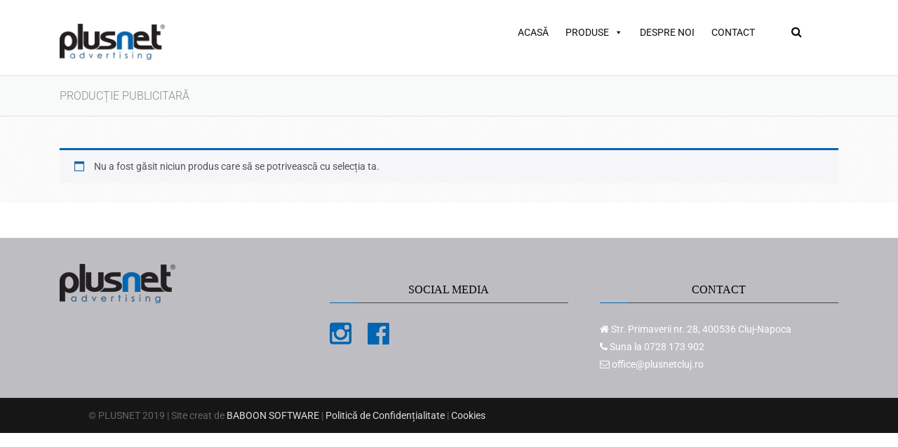

--- FILE ---
content_type: text/html; charset=UTF-8
request_url: https://www.plusnetcluj.ro/product-category/productie-publicitara/
body_size: 14586
content:
<!DOCTYPE html>
<html lang="ro-RO">
<head>
	<meta charset="UTF-8">
	<meta name="viewport" content="width=device-width, initial-scale=1">
	<link rel="profile" href="https://gmpg.org/xfn/11">
	<link rel="pingback" href="https://www.plusnetcluj.ro/xmlrpc.php">
	<title>PRODUCȚIE PUBLICITARĂ &#8211; PlusNet</title>
<meta name='robots' content='max-image-preview:large' />
	<style>img:is([sizes="auto" i], [sizes^="auto," i]) { contain-intrinsic-size: 3000px 1500px }</style>
	<link rel='dns-prefetch' href='//fonts.googleapis.com' />

<link rel="alternate" type="application/rss+xml" title="PlusNet &raquo; Flux" href="https://www.plusnetcluj.ro/feed/" />
<link rel="alternate" type="application/rss+xml" title="PlusNet &raquo; Flux comentarii" href="https://www.plusnetcluj.ro/comments/feed/" />
<link rel="alternate" type="application/rss+xml" title="PlusNet &raquo; Flux PRODUCȚIE PUBLICITARĂ Categorie" href="https://www.plusnetcluj.ro/product-category/productie-publicitara/feed/" />
<link rel='stylesheet' id='wp-block-library-css' href='https://www.plusnetcluj.ro/wp-includes/css/dist/block-library/style.min.css?ver=6.8.3' type='text/css' media='all' />
<style id='classic-theme-styles-inline-css' type='text/css'>
/*! This file is auto-generated */
.wp-block-button__link{color:#fff;background-color:#32373c;border-radius:9999px;box-shadow:none;text-decoration:none;padding:calc(.667em + 2px) calc(1.333em + 2px);font-size:1.125em}.wp-block-file__button{background:#32373c;color:#fff;text-decoration:none}
</style>
<style id='global-styles-inline-css' type='text/css'>
:root{--wp--preset--aspect-ratio--square: 1;--wp--preset--aspect-ratio--4-3: 4/3;--wp--preset--aspect-ratio--3-4: 3/4;--wp--preset--aspect-ratio--3-2: 3/2;--wp--preset--aspect-ratio--2-3: 2/3;--wp--preset--aspect-ratio--16-9: 16/9;--wp--preset--aspect-ratio--9-16: 9/16;--wp--preset--color--black: #000000;--wp--preset--color--cyan-bluish-gray: #abb8c3;--wp--preset--color--white: #ffffff;--wp--preset--color--pale-pink: #f78da7;--wp--preset--color--vivid-red: #cf2e2e;--wp--preset--color--luminous-vivid-orange: #ff6900;--wp--preset--color--luminous-vivid-amber: #fcb900;--wp--preset--color--light-green-cyan: #7bdcb5;--wp--preset--color--vivid-green-cyan: #00d084;--wp--preset--color--pale-cyan-blue: #8ed1fc;--wp--preset--color--vivid-cyan-blue: #0693e3;--wp--preset--color--vivid-purple: #9b51e0;--wp--preset--gradient--vivid-cyan-blue-to-vivid-purple: linear-gradient(135deg,rgba(6,147,227,1) 0%,rgb(155,81,224) 100%);--wp--preset--gradient--light-green-cyan-to-vivid-green-cyan: linear-gradient(135deg,rgb(122,220,180) 0%,rgb(0,208,130) 100%);--wp--preset--gradient--luminous-vivid-amber-to-luminous-vivid-orange: linear-gradient(135deg,rgba(252,185,0,1) 0%,rgba(255,105,0,1) 100%);--wp--preset--gradient--luminous-vivid-orange-to-vivid-red: linear-gradient(135deg,rgba(255,105,0,1) 0%,rgb(207,46,46) 100%);--wp--preset--gradient--very-light-gray-to-cyan-bluish-gray: linear-gradient(135deg,rgb(238,238,238) 0%,rgb(169,184,195) 100%);--wp--preset--gradient--cool-to-warm-spectrum: linear-gradient(135deg,rgb(74,234,220) 0%,rgb(151,120,209) 20%,rgb(207,42,186) 40%,rgb(238,44,130) 60%,rgb(251,105,98) 80%,rgb(254,248,76) 100%);--wp--preset--gradient--blush-light-purple: linear-gradient(135deg,rgb(255,206,236) 0%,rgb(152,150,240) 100%);--wp--preset--gradient--blush-bordeaux: linear-gradient(135deg,rgb(254,205,165) 0%,rgb(254,45,45) 50%,rgb(107,0,62) 100%);--wp--preset--gradient--luminous-dusk: linear-gradient(135deg,rgb(255,203,112) 0%,rgb(199,81,192) 50%,rgb(65,88,208) 100%);--wp--preset--gradient--pale-ocean: linear-gradient(135deg,rgb(255,245,203) 0%,rgb(182,227,212) 50%,rgb(51,167,181) 100%);--wp--preset--gradient--electric-grass: linear-gradient(135deg,rgb(202,248,128) 0%,rgb(113,206,126) 100%);--wp--preset--gradient--midnight: linear-gradient(135deg,rgb(2,3,129) 0%,rgb(40,116,252) 100%);--wp--preset--font-size--small: 13px;--wp--preset--font-size--medium: 20px;--wp--preset--font-size--large: 36px;--wp--preset--font-size--x-large: 42px;--wp--preset--spacing--20: 0.44rem;--wp--preset--spacing--30: 0.67rem;--wp--preset--spacing--40: 1rem;--wp--preset--spacing--50: 1.5rem;--wp--preset--spacing--60: 2.25rem;--wp--preset--spacing--70: 3.38rem;--wp--preset--spacing--80: 5.06rem;--wp--preset--shadow--natural: 6px 6px 9px rgba(0, 0, 0, 0.2);--wp--preset--shadow--deep: 12px 12px 50px rgba(0, 0, 0, 0.4);--wp--preset--shadow--sharp: 6px 6px 0px rgba(0, 0, 0, 0.2);--wp--preset--shadow--outlined: 6px 6px 0px -3px rgba(255, 255, 255, 1), 6px 6px rgba(0, 0, 0, 1);--wp--preset--shadow--crisp: 6px 6px 0px rgba(0, 0, 0, 1);}:where(.is-layout-flex){gap: 0.5em;}:where(.is-layout-grid){gap: 0.5em;}body .is-layout-flex{display: flex;}.is-layout-flex{flex-wrap: wrap;align-items: center;}.is-layout-flex > :is(*, div){margin: 0;}body .is-layout-grid{display: grid;}.is-layout-grid > :is(*, div){margin: 0;}:where(.wp-block-columns.is-layout-flex){gap: 2em;}:where(.wp-block-columns.is-layout-grid){gap: 2em;}:where(.wp-block-post-template.is-layout-flex){gap: 1.25em;}:where(.wp-block-post-template.is-layout-grid){gap: 1.25em;}.has-black-color{color: var(--wp--preset--color--black) !important;}.has-cyan-bluish-gray-color{color: var(--wp--preset--color--cyan-bluish-gray) !important;}.has-white-color{color: var(--wp--preset--color--white) !important;}.has-pale-pink-color{color: var(--wp--preset--color--pale-pink) !important;}.has-vivid-red-color{color: var(--wp--preset--color--vivid-red) !important;}.has-luminous-vivid-orange-color{color: var(--wp--preset--color--luminous-vivid-orange) !important;}.has-luminous-vivid-amber-color{color: var(--wp--preset--color--luminous-vivid-amber) !important;}.has-light-green-cyan-color{color: var(--wp--preset--color--light-green-cyan) !important;}.has-vivid-green-cyan-color{color: var(--wp--preset--color--vivid-green-cyan) !important;}.has-pale-cyan-blue-color{color: var(--wp--preset--color--pale-cyan-blue) !important;}.has-vivid-cyan-blue-color{color: var(--wp--preset--color--vivid-cyan-blue) !important;}.has-vivid-purple-color{color: var(--wp--preset--color--vivid-purple) !important;}.has-black-background-color{background-color: var(--wp--preset--color--black) !important;}.has-cyan-bluish-gray-background-color{background-color: var(--wp--preset--color--cyan-bluish-gray) !important;}.has-white-background-color{background-color: var(--wp--preset--color--white) !important;}.has-pale-pink-background-color{background-color: var(--wp--preset--color--pale-pink) !important;}.has-vivid-red-background-color{background-color: var(--wp--preset--color--vivid-red) !important;}.has-luminous-vivid-orange-background-color{background-color: var(--wp--preset--color--luminous-vivid-orange) !important;}.has-luminous-vivid-amber-background-color{background-color: var(--wp--preset--color--luminous-vivid-amber) !important;}.has-light-green-cyan-background-color{background-color: var(--wp--preset--color--light-green-cyan) !important;}.has-vivid-green-cyan-background-color{background-color: var(--wp--preset--color--vivid-green-cyan) !important;}.has-pale-cyan-blue-background-color{background-color: var(--wp--preset--color--pale-cyan-blue) !important;}.has-vivid-cyan-blue-background-color{background-color: var(--wp--preset--color--vivid-cyan-blue) !important;}.has-vivid-purple-background-color{background-color: var(--wp--preset--color--vivid-purple) !important;}.has-black-border-color{border-color: var(--wp--preset--color--black) !important;}.has-cyan-bluish-gray-border-color{border-color: var(--wp--preset--color--cyan-bluish-gray) !important;}.has-white-border-color{border-color: var(--wp--preset--color--white) !important;}.has-pale-pink-border-color{border-color: var(--wp--preset--color--pale-pink) !important;}.has-vivid-red-border-color{border-color: var(--wp--preset--color--vivid-red) !important;}.has-luminous-vivid-orange-border-color{border-color: var(--wp--preset--color--luminous-vivid-orange) !important;}.has-luminous-vivid-amber-border-color{border-color: var(--wp--preset--color--luminous-vivid-amber) !important;}.has-light-green-cyan-border-color{border-color: var(--wp--preset--color--light-green-cyan) !important;}.has-vivid-green-cyan-border-color{border-color: var(--wp--preset--color--vivid-green-cyan) !important;}.has-pale-cyan-blue-border-color{border-color: var(--wp--preset--color--pale-cyan-blue) !important;}.has-vivid-cyan-blue-border-color{border-color: var(--wp--preset--color--vivid-cyan-blue) !important;}.has-vivid-purple-border-color{border-color: var(--wp--preset--color--vivid-purple) !important;}.has-vivid-cyan-blue-to-vivid-purple-gradient-background{background: var(--wp--preset--gradient--vivid-cyan-blue-to-vivid-purple) !important;}.has-light-green-cyan-to-vivid-green-cyan-gradient-background{background: var(--wp--preset--gradient--light-green-cyan-to-vivid-green-cyan) !important;}.has-luminous-vivid-amber-to-luminous-vivid-orange-gradient-background{background: var(--wp--preset--gradient--luminous-vivid-amber-to-luminous-vivid-orange) !important;}.has-luminous-vivid-orange-to-vivid-red-gradient-background{background: var(--wp--preset--gradient--luminous-vivid-orange-to-vivid-red) !important;}.has-very-light-gray-to-cyan-bluish-gray-gradient-background{background: var(--wp--preset--gradient--very-light-gray-to-cyan-bluish-gray) !important;}.has-cool-to-warm-spectrum-gradient-background{background: var(--wp--preset--gradient--cool-to-warm-spectrum) !important;}.has-blush-light-purple-gradient-background{background: var(--wp--preset--gradient--blush-light-purple) !important;}.has-blush-bordeaux-gradient-background{background: var(--wp--preset--gradient--blush-bordeaux) !important;}.has-luminous-dusk-gradient-background{background: var(--wp--preset--gradient--luminous-dusk) !important;}.has-pale-ocean-gradient-background{background: var(--wp--preset--gradient--pale-ocean) !important;}.has-electric-grass-gradient-background{background: var(--wp--preset--gradient--electric-grass) !important;}.has-midnight-gradient-background{background: var(--wp--preset--gradient--midnight) !important;}.has-small-font-size{font-size: var(--wp--preset--font-size--small) !important;}.has-medium-font-size{font-size: var(--wp--preset--font-size--medium) !important;}.has-large-font-size{font-size: var(--wp--preset--font-size--large) !important;}.has-x-large-font-size{font-size: var(--wp--preset--font-size--x-large) !important;}
:where(.wp-block-post-template.is-layout-flex){gap: 1.25em;}:where(.wp-block-post-template.is-layout-grid){gap: 1.25em;}
:where(.wp-block-columns.is-layout-flex){gap: 2em;}:where(.wp-block-columns.is-layout-grid){gap: 2em;}
:root :where(.wp-block-pullquote){font-size: 1.5em;line-height: 1.6;}
</style>
<link rel='stylesheet' id='contact-form-7-css' href='https://www.plusnetcluj.ro/wp-content/plugins/contact-form-7/includes/css/styles.css?ver=6.1.3' type='text/css' media='all' />
<link rel='stylesheet' id='rs-plugin-settings-css' href='https://www.plusnetcluj.ro/wp-content/plugins/revslider/public/assets/css/settings.css?ver=5.1.6' type='text/css' media='all' />
<style id='rs-plugin-settings-inline-css' type='text/css'>
.tp-caption a{color:#ff7302;text-shadow:none;-webkit-transition:all 0.2s ease-out;-moz-transition:all 0.2s ease-out;-o-transition:all 0.2s ease-out;-ms-transition:all 0.2s ease-out}.tp-caption a:hover{color:#ffa902}.tp-caption a{color:#ff7302;text-shadow:none;-webkit-transition:all 0.2s ease-out;-moz-transition:all 0.2s ease-out;-o-transition:all 0.2s ease-out;-ms-transition:all 0.2s ease-out}.tp-caption a:hover{color:#ffa902}.tp-caption a{color:#ff7302;text-shadow:none;-webkit-transition:all 0.2s ease-out;-moz-transition:all 0.2s ease-out;-o-transition:all 0.2s ease-out;-ms-transition:all 0.2s ease-out}.tp-caption a:hover{color:#ffa902}.tp-caption a{color:#ff7302;text-shadow:none;-webkit-transition:all 0.2s ease-out;-moz-transition:all 0.2s ease-out;-o-transition:all 0.2s ease-out;-ms-transition:all 0.2s ease-out}.tp-caption a:hover{color:#ffa902}
</style>
<link rel='stylesheet' id='wpnetbase-image-banner-default-3f547a15eaaa-css' href='https://www.plusnetcluj.ro/wp-content/uploads/siteorigin-widgets/wpnetbase-image-banner-default-3f547a15eaaa.css?ver=6.8.3' type='text/css' media='all' />
<link rel='stylesheet' id='woocommerce-layout-css' href='https://www.plusnetcluj.ro/wp-content/plugins/woocommerce/assets/css/woocommerce-layout.css?ver=10.3.5' type='text/css' media='all' />
<link rel='stylesheet' id='woocommerce-smallscreen-css' href='https://www.plusnetcluj.ro/wp-content/plugins/woocommerce/assets/css/woocommerce-smallscreen.css?ver=10.3.5' type='text/css' media='only screen and (max-width: 768px)' />
<link rel='stylesheet' id='woocommerce-general-css' href='https://www.plusnetcluj.ro/wp-content/plugins/woocommerce/assets/css/woocommerce.css?ver=10.3.5' type='text/css' media='all' />
<style id='woocommerce-inline-inline-css' type='text/css'>
.woocommerce form .form-row .required { visibility: visible; }
</style>
<link rel='stylesheet' id='ivory-search-styles-css' href='https://www.plusnetcluj.ro/wp-content/plugins/add-search-to-menu/public/css/ivory-search.min.css?ver=5.5.12' type='text/css' media='all' />
<link rel='stylesheet' id='megamenu-css' href='https://www.plusnetcluj.ro/wp-content/uploads/maxmegamenu/style.css?ver=1c1c34' type='text/css' media='all' />
<link rel='stylesheet' id='dashicons-css' href='https://www.plusnetcluj.ro/wp-includes/css/dashicons.min.css?ver=6.8.3' type='text/css' media='all' />
<link rel='stylesheet' id='megamenu-fontawesome-css' href='https://www.plusnetcluj.ro/wp-content/plugins/megamenu-pro/icons/fontawesome/css/font-awesome.min.css?ver=1.3.12' type='text/css' media='all' />
<link rel='stylesheet' id='megamenu-genericons-css' href='https://www.plusnetcluj.ro/wp-content/plugins/megamenu-pro/icons/genericons/genericons/genericons.css?ver=1.3.12' type='text/css' media='all' />
<link rel='stylesheet' id='tm-pg-font-awesome-css' href='https://www.plusnetcluj.ro/wp-content/plugins/tm-photo-gallery/media/css/frontend/font-awesome.min.css' type='text/css' media='all' />
<link rel='stylesheet' id='tm-pg-material-icons-css' href='https://www.plusnetcluj.ro/wp-content/plugins/tm-photo-gallery/media/css/material-icons.css' type='text/css' media='all' />
<link rel='stylesheet' id='tm-pg-fontello-css' href='https://www.plusnetcluj.ro/wp-content/plugins/tm-photo-gallery/media/css/frontend/fontello.css' type='text/css' media='all' />
<link rel='stylesheet' id='tm-pg-lightgallery-css' href='https://www.plusnetcluj.ro/wp-content/plugins/tm-photo-gallery/media/css/frontend/lightgallery.css' type='text/css' media='all' />
<link rel='stylesheet' id='tm-pg-style-frontend-css' href='https://www.plusnetcluj.ro/wp-content/plugins/tm-photo-gallery/media/css/frontend/style-frontend.css' type='text/css' media='all' />
<link rel='stylesheet' id='tm-pg-grid-css' href='https://www.plusnetcluj.ro/wp-content/plugins/tm-photo-gallery/media/css/frontend/grid.css' type='text/css' media='all' />
<link rel='stylesheet' id='brands-styles-css' href='https://www.plusnetcluj.ro/wp-content/plugins/woocommerce/assets/css/brands.css?ver=10.3.5' type='text/css' media='all' />
<link rel='stylesheet' id='printshop-compare-css' href='https://www.plusnetcluj.ro/wp-content/themes/printshop/woocommerce/compare.css?ver=6.8.3' type='text/css' media='all' />
<link rel='stylesheet' id='printshop-style-home-css' href='https://www.plusnetcluj.ro/wp-content/themes/printshop/style.css?ver=6.8.3' type='text/css' media='all' />
<link rel='stylesheet' id='printshop-child-style-css' href='https://www.plusnetcluj.ro/wp-content/themes/printcards/style.css?ver=6.8.3' type='text/css' media='all' />
<link rel="preload" as="style" href="https://fonts.googleapis.com/css?family=Roboto:100,300,400,500,700,900,100italic,300italic,400italic,500italic,700italic,900italic&#038;display=swap&#038;ver=1575528281" /><script src="/cdn-cgi/scripts/7d0fa10a/cloudflare-static/rocket-loader.min.js" data-cf-settings="2cabafddc2289cef08f0957d-|49"></script><style type="text/css">@font-face {font-family:Roboto;font-style:normal;font-weight:100;src:url(/cf-fonts/s/roboto/5.0.11/latin/100/normal.woff2);unicode-range:U+0000-00FF,U+0131,U+0152-0153,U+02BB-02BC,U+02C6,U+02DA,U+02DC,U+0304,U+0308,U+0329,U+2000-206F,U+2074,U+20AC,U+2122,U+2191,U+2193,U+2212,U+2215,U+FEFF,U+FFFD;font-display:swap;}@font-face {font-family:Roboto;font-style:normal;font-weight:100;src:url(/cf-fonts/s/roboto/5.0.11/greek/100/normal.woff2);unicode-range:U+0370-03FF;font-display:swap;}@font-face {font-family:Roboto;font-style:normal;font-weight:100;src:url(/cf-fonts/s/roboto/5.0.11/cyrillic-ext/100/normal.woff2);unicode-range:U+0460-052F,U+1C80-1C88,U+20B4,U+2DE0-2DFF,U+A640-A69F,U+FE2E-FE2F;font-display:swap;}@font-face {font-family:Roboto;font-style:normal;font-weight:100;src:url(/cf-fonts/s/roboto/5.0.11/vietnamese/100/normal.woff2);unicode-range:U+0102-0103,U+0110-0111,U+0128-0129,U+0168-0169,U+01A0-01A1,U+01AF-01B0,U+0300-0301,U+0303-0304,U+0308-0309,U+0323,U+0329,U+1EA0-1EF9,U+20AB;font-display:swap;}@font-face {font-family:Roboto;font-style:normal;font-weight:100;src:url(/cf-fonts/s/roboto/5.0.11/latin-ext/100/normal.woff2);unicode-range:U+0100-02AF,U+0304,U+0308,U+0329,U+1E00-1E9F,U+1EF2-1EFF,U+2020,U+20A0-20AB,U+20AD-20CF,U+2113,U+2C60-2C7F,U+A720-A7FF;font-display:swap;}@font-face {font-family:Roboto;font-style:normal;font-weight:100;src:url(/cf-fonts/s/roboto/5.0.11/greek-ext/100/normal.woff2);unicode-range:U+1F00-1FFF;font-display:swap;}@font-face {font-family:Roboto;font-style:normal;font-weight:100;src:url(/cf-fonts/s/roboto/5.0.11/cyrillic/100/normal.woff2);unicode-range:U+0301,U+0400-045F,U+0490-0491,U+04B0-04B1,U+2116;font-display:swap;}@font-face {font-family:Roboto;font-style:normal;font-weight:300;src:url(/cf-fonts/s/roboto/5.0.11/greek/300/normal.woff2);unicode-range:U+0370-03FF;font-display:swap;}@font-face {font-family:Roboto;font-style:normal;font-weight:300;src:url(/cf-fonts/s/roboto/5.0.11/greek-ext/300/normal.woff2);unicode-range:U+1F00-1FFF;font-display:swap;}@font-face {font-family:Roboto;font-style:normal;font-weight:300;src:url(/cf-fonts/s/roboto/5.0.11/cyrillic/300/normal.woff2);unicode-range:U+0301,U+0400-045F,U+0490-0491,U+04B0-04B1,U+2116;font-display:swap;}@font-face {font-family:Roboto;font-style:normal;font-weight:300;src:url(/cf-fonts/s/roboto/5.0.11/cyrillic-ext/300/normal.woff2);unicode-range:U+0460-052F,U+1C80-1C88,U+20B4,U+2DE0-2DFF,U+A640-A69F,U+FE2E-FE2F;font-display:swap;}@font-face {font-family:Roboto;font-style:normal;font-weight:300;src:url(/cf-fonts/s/roboto/5.0.11/latin/300/normal.woff2);unicode-range:U+0000-00FF,U+0131,U+0152-0153,U+02BB-02BC,U+02C6,U+02DA,U+02DC,U+0304,U+0308,U+0329,U+2000-206F,U+2074,U+20AC,U+2122,U+2191,U+2193,U+2212,U+2215,U+FEFF,U+FFFD;font-display:swap;}@font-face {font-family:Roboto;font-style:normal;font-weight:300;src:url(/cf-fonts/s/roboto/5.0.11/vietnamese/300/normal.woff2);unicode-range:U+0102-0103,U+0110-0111,U+0128-0129,U+0168-0169,U+01A0-01A1,U+01AF-01B0,U+0300-0301,U+0303-0304,U+0308-0309,U+0323,U+0329,U+1EA0-1EF9,U+20AB;font-display:swap;}@font-face {font-family:Roboto;font-style:normal;font-weight:300;src:url(/cf-fonts/s/roboto/5.0.11/latin-ext/300/normal.woff2);unicode-range:U+0100-02AF,U+0304,U+0308,U+0329,U+1E00-1E9F,U+1EF2-1EFF,U+2020,U+20A0-20AB,U+20AD-20CF,U+2113,U+2C60-2C7F,U+A720-A7FF;font-display:swap;}@font-face {font-family:Roboto;font-style:normal;font-weight:400;src:url(/cf-fonts/s/roboto/5.0.11/latin/400/normal.woff2);unicode-range:U+0000-00FF,U+0131,U+0152-0153,U+02BB-02BC,U+02C6,U+02DA,U+02DC,U+0304,U+0308,U+0329,U+2000-206F,U+2074,U+20AC,U+2122,U+2191,U+2193,U+2212,U+2215,U+FEFF,U+FFFD;font-display:swap;}@font-face {font-family:Roboto;font-style:normal;font-weight:400;src:url(/cf-fonts/s/roboto/5.0.11/cyrillic/400/normal.woff2);unicode-range:U+0301,U+0400-045F,U+0490-0491,U+04B0-04B1,U+2116;font-display:swap;}@font-face {font-family:Roboto;font-style:normal;font-weight:400;src:url(/cf-fonts/s/roboto/5.0.11/greek/400/normal.woff2);unicode-range:U+0370-03FF;font-display:swap;}@font-face {font-family:Roboto;font-style:normal;font-weight:400;src:url(/cf-fonts/s/roboto/5.0.11/cyrillic-ext/400/normal.woff2);unicode-range:U+0460-052F,U+1C80-1C88,U+20B4,U+2DE0-2DFF,U+A640-A69F,U+FE2E-FE2F;font-display:swap;}@font-face {font-family:Roboto;font-style:normal;font-weight:400;src:url(/cf-fonts/s/roboto/5.0.11/greek-ext/400/normal.woff2);unicode-range:U+1F00-1FFF;font-display:swap;}@font-face {font-family:Roboto;font-style:normal;font-weight:400;src:url(/cf-fonts/s/roboto/5.0.11/latin-ext/400/normal.woff2);unicode-range:U+0100-02AF,U+0304,U+0308,U+0329,U+1E00-1E9F,U+1EF2-1EFF,U+2020,U+20A0-20AB,U+20AD-20CF,U+2113,U+2C60-2C7F,U+A720-A7FF;font-display:swap;}@font-face {font-family:Roboto;font-style:normal;font-weight:400;src:url(/cf-fonts/s/roboto/5.0.11/vietnamese/400/normal.woff2);unicode-range:U+0102-0103,U+0110-0111,U+0128-0129,U+0168-0169,U+01A0-01A1,U+01AF-01B0,U+0300-0301,U+0303-0304,U+0308-0309,U+0323,U+0329,U+1EA0-1EF9,U+20AB;font-display:swap;}@font-face {font-family:Roboto;font-style:normal;font-weight:500;src:url(/cf-fonts/s/roboto/5.0.11/latin/500/normal.woff2);unicode-range:U+0000-00FF,U+0131,U+0152-0153,U+02BB-02BC,U+02C6,U+02DA,U+02DC,U+0304,U+0308,U+0329,U+2000-206F,U+2074,U+20AC,U+2122,U+2191,U+2193,U+2212,U+2215,U+FEFF,U+FFFD;font-display:swap;}@font-face {font-family:Roboto;font-style:normal;font-weight:500;src:url(/cf-fonts/s/roboto/5.0.11/vietnamese/500/normal.woff2);unicode-range:U+0102-0103,U+0110-0111,U+0128-0129,U+0168-0169,U+01A0-01A1,U+01AF-01B0,U+0300-0301,U+0303-0304,U+0308-0309,U+0323,U+0329,U+1EA0-1EF9,U+20AB;font-display:swap;}@font-face {font-family:Roboto;font-style:normal;font-weight:500;src:url(/cf-fonts/s/roboto/5.0.11/latin-ext/500/normal.woff2);unicode-range:U+0100-02AF,U+0304,U+0308,U+0329,U+1E00-1E9F,U+1EF2-1EFF,U+2020,U+20A0-20AB,U+20AD-20CF,U+2113,U+2C60-2C7F,U+A720-A7FF;font-display:swap;}@font-face {font-family:Roboto;font-style:normal;font-weight:500;src:url(/cf-fonts/s/roboto/5.0.11/cyrillic/500/normal.woff2);unicode-range:U+0301,U+0400-045F,U+0490-0491,U+04B0-04B1,U+2116;font-display:swap;}@font-face {font-family:Roboto;font-style:normal;font-weight:500;src:url(/cf-fonts/s/roboto/5.0.11/cyrillic-ext/500/normal.woff2);unicode-range:U+0460-052F,U+1C80-1C88,U+20B4,U+2DE0-2DFF,U+A640-A69F,U+FE2E-FE2F;font-display:swap;}@font-face {font-family:Roboto;font-style:normal;font-weight:500;src:url(/cf-fonts/s/roboto/5.0.11/greek/500/normal.woff2);unicode-range:U+0370-03FF;font-display:swap;}@font-face {font-family:Roboto;font-style:normal;font-weight:500;src:url(/cf-fonts/s/roboto/5.0.11/greek-ext/500/normal.woff2);unicode-range:U+1F00-1FFF;font-display:swap;}@font-face {font-family:Roboto;font-style:normal;font-weight:700;src:url(/cf-fonts/s/roboto/5.0.11/greek/700/normal.woff2);unicode-range:U+0370-03FF;font-display:swap;}@font-face {font-family:Roboto;font-style:normal;font-weight:700;src:url(/cf-fonts/s/roboto/5.0.11/greek-ext/700/normal.woff2);unicode-range:U+1F00-1FFF;font-display:swap;}@font-face {font-family:Roboto;font-style:normal;font-weight:700;src:url(/cf-fonts/s/roboto/5.0.11/latin/700/normal.woff2);unicode-range:U+0000-00FF,U+0131,U+0152-0153,U+02BB-02BC,U+02C6,U+02DA,U+02DC,U+0304,U+0308,U+0329,U+2000-206F,U+2074,U+20AC,U+2122,U+2191,U+2193,U+2212,U+2215,U+FEFF,U+FFFD;font-display:swap;}@font-face {font-family:Roboto;font-style:normal;font-weight:700;src:url(/cf-fonts/s/roboto/5.0.11/latin-ext/700/normal.woff2);unicode-range:U+0100-02AF,U+0304,U+0308,U+0329,U+1E00-1E9F,U+1EF2-1EFF,U+2020,U+20A0-20AB,U+20AD-20CF,U+2113,U+2C60-2C7F,U+A720-A7FF;font-display:swap;}@font-face {font-family:Roboto;font-style:normal;font-weight:700;src:url(/cf-fonts/s/roboto/5.0.11/vietnamese/700/normal.woff2);unicode-range:U+0102-0103,U+0110-0111,U+0128-0129,U+0168-0169,U+01A0-01A1,U+01AF-01B0,U+0300-0301,U+0303-0304,U+0308-0309,U+0323,U+0329,U+1EA0-1EF9,U+20AB;font-display:swap;}@font-face {font-family:Roboto;font-style:normal;font-weight:700;src:url(/cf-fonts/s/roboto/5.0.11/cyrillic-ext/700/normal.woff2);unicode-range:U+0460-052F,U+1C80-1C88,U+20B4,U+2DE0-2DFF,U+A640-A69F,U+FE2E-FE2F;font-display:swap;}@font-face {font-family:Roboto;font-style:normal;font-weight:700;src:url(/cf-fonts/s/roboto/5.0.11/cyrillic/700/normal.woff2);unicode-range:U+0301,U+0400-045F,U+0490-0491,U+04B0-04B1,U+2116;font-display:swap;}@font-face {font-family:Roboto;font-style:normal;font-weight:900;src:url(/cf-fonts/s/roboto/5.0.11/cyrillic/900/normal.woff2);unicode-range:U+0301,U+0400-045F,U+0490-0491,U+04B0-04B1,U+2116;font-display:swap;}@font-face {font-family:Roboto;font-style:normal;font-weight:900;src:url(/cf-fonts/s/roboto/5.0.11/vietnamese/900/normal.woff2);unicode-range:U+0102-0103,U+0110-0111,U+0128-0129,U+0168-0169,U+01A0-01A1,U+01AF-01B0,U+0300-0301,U+0303-0304,U+0308-0309,U+0323,U+0329,U+1EA0-1EF9,U+20AB;font-display:swap;}@font-face {font-family:Roboto;font-style:normal;font-weight:900;src:url(/cf-fonts/s/roboto/5.0.11/latin-ext/900/normal.woff2);unicode-range:U+0100-02AF,U+0304,U+0308,U+0329,U+1E00-1E9F,U+1EF2-1EFF,U+2020,U+20A0-20AB,U+20AD-20CF,U+2113,U+2C60-2C7F,U+A720-A7FF;font-display:swap;}@font-face {font-family:Roboto;font-style:normal;font-weight:900;src:url(/cf-fonts/s/roboto/5.0.11/greek-ext/900/normal.woff2);unicode-range:U+1F00-1FFF;font-display:swap;}@font-face {font-family:Roboto;font-style:normal;font-weight:900;src:url(/cf-fonts/s/roboto/5.0.11/greek/900/normal.woff2);unicode-range:U+0370-03FF;font-display:swap;}@font-face {font-family:Roboto;font-style:normal;font-weight:900;src:url(/cf-fonts/s/roboto/5.0.11/cyrillic-ext/900/normal.woff2);unicode-range:U+0460-052F,U+1C80-1C88,U+20B4,U+2DE0-2DFF,U+A640-A69F,U+FE2E-FE2F;font-display:swap;}@font-face {font-family:Roboto;font-style:normal;font-weight:900;src:url(/cf-fonts/s/roboto/5.0.11/latin/900/normal.woff2);unicode-range:U+0000-00FF,U+0131,U+0152-0153,U+02BB-02BC,U+02C6,U+02DA,U+02DC,U+0304,U+0308,U+0329,U+2000-206F,U+2074,U+20AC,U+2122,U+2191,U+2193,U+2212,U+2215,U+FEFF,U+FFFD;font-display:swap;}@font-face {font-family:Roboto;font-style:italic;font-weight:100;src:url(/cf-fonts/s/roboto/5.0.11/cyrillic-ext/100/italic.woff2);unicode-range:U+0460-052F,U+1C80-1C88,U+20B4,U+2DE0-2DFF,U+A640-A69F,U+FE2E-FE2F;font-display:swap;}@font-face {font-family:Roboto;font-style:italic;font-weight:100;src:url(/cf-fonts/s/roboto/5.0.11/cyrillic/100/italic.woff2);unicode-range:U+0301,U+0400-045F,U+0490-0491,U+04B0-04B1,U+2116;font-display:swap;}@font-face {font-family:Roboto;font-style:italic;font-weight:100;src:url(/cf-fonts/s/roboto/5.0.11/greek/100/italic.woff2);unicode-range:U+0370-03FF;font-display:swap;}@font-face {font-family:Roboto;font-style:italic;font-weight:100;src:url(/cf-fonts/s/roboto/5.0.11/greek-ext/100/italic.woff2);unicode-range:U+1F00-1FFF;font-display:swap;}@font-face {font-family:Roboto;font-style:italic;font-weight:100;src:url(/cf-fonts/s/roboto/5.0.11/latin/100/italic.woff2);unicode-range:U+0000-00FF,U+0131,U+0152-0153,U+02BB-02BC,U+02C6,U+02DA,U+02DC,U+0304,U+0308,U+0329,U+2000-206F,U+2074,U+20AC,U+2122,U+2191,U+2193,U+2212,U+2215,U+FEFF,U+FFFD;font-display:swap;}@font-face {font-family:Roboto;font-style:italic;font-weight:100;src:url(/cf-fonts/s/roboto/5.0.11/vietnamese/100/italic.woff2);unicode-range:U+0102-0103,U+0110-0111,U+0128-0129,U+0168-0169,U+01A0-01A1,U+01AF-01B0,U+0300-0301,U+0303-0304,U+0308-0309,U+0323,U+0329,U+1EA0-1EF9,U+20AB;font-display:swap;}@font-face {font-family:Roboto;font-style:italic;font-weight:100;src:url(/cf-fonts/s/roboto/5.0.11/latin-ext/100/italic.woff2);unicode-range:U+0100-02AF,U+0304,U+0308,U+0329,U+1E00-1E9F,U+1EF2-1EFF,U+2020,U+20A0-20AB,U+20AD-20CF,U+2113,U+2C60-2C7F,U+A720-A7FF;font-display:swap;}@font-face {font-family:Roboto;font-style:italic;font-weight:300;src:url(/cf-fonts/s/roboto/5.0.11/greek/300/italic.woff2);unicode-range:U+0370-03FF;font-display:swap;}@font-face {font-family:Roboto;font-style:italic;font-weight:300;src:url(/cf-fonts/s/roboto/5.0.11/greek-ext/300/italic.woff2);unicode-range:U+1F00-1FFF;font-display:swap;}@font-face {font-family:Roboto;font-style:italic;font-weight:300;src:url(/cf-fonts/s/roboto/5.0.11/cyrillic/300/italic.woff2);unicode-range:U+0301,U+0400-045F,U+0490-0491,U+04B0-04B1,U+2116;font-display:swap;}@font-face {font-family:Roboto;font-style:italic;font-weight:300;src:url(/cf-fonts/s/roboto/5.0.11/latin-ext/300/italic.woff2);unicode-range:U+0100-02AF,U+0304,U+0308,U+0329,U+1E00-1E9F,U+1EF2-1EFF,U+2020,U+20A0-20AB,U+20AD-20CF,U+2113,U+2C60-2C7F,U+A720-A7FF;font-display:swap;}@font-face {font-family:Roboto;font-style:italic;font-weight:300;src:url(/cf-fonts/s/roboto/5.0.11/vietnamese/300/italic.woff2);unicode-range:U+0102-0103,U+0110-0111,U+0128-0129,U+0168-0169,U+01A0-01A1,U+01AF-01B0,U+0300-0301,U+0303-0304,U+0308-0309,U+0323,U+0329,U+1EA0-1EF9,U+20AB;font-display:swap;}@font-face {font-family:Roboto;font-style:italic;font-weight:300;src:url(/cf-fonts/s/roboto/5.0.11/latin/300/italic.woff2);unicode-range:U+0000-00FF,U+0131,U+0152-0153,U+02BB-02BC,U+02C6,U+02DA,U+02DC,U+0304,U+0308,U+0329,U+2000-206F,U+2074,U+20AC,U+2122,U+2191,U+2193,U+2212,U+2215,U+FEFF,U+FFFD;font-display:swap;}@font-face {font-family:Roboto;font-style:italic;font-weight:300;src:url(/cf-fonts/s/roboto/5.0.11/cyrillic-ext/300/italic.woff2);unicode-range:U+0460-052F,U+1C80-1C88,U+20B4,U+2DE0-2DFF,U+A640-A69F,U+FE2E-FE2F;font-display:swap;}@font-face {font-family:Roboto;font-style:italic;font-weight:400;src:url(/cf-fonts/s/roboto/5.0.11/cyrillic/400/italic.woff2);unicode-range:U+0301,U+0400-045F,U+0490-0491,U+04B0-04B1,U+2116;font-display:swap;}@font-face {font-family:Roboto;font-style:italic;font-weight:400;src:url(/cf-fonts/s/roboto/5.0.11/greek/400/italic.woff2);unicode-range:U+0370-03FF;font-display:swap;}@font-face {font-family:Roboto;font-style:italic;font-weight:400;src:url(/cf-fonts/s/roboto/5.0.11/cyrillic-ext/400/italic.woff2);unicode-range:U+0460-052F,U+1C80-1C88,U+20B4,U+2DE0-2DFF,U+A640-A69F,U+FE2E-FE2F;font-display:swap;}@font-face {font-family:Roboto;font-style:italic;font-weight:400;src:url(/cf-fonts/s/roboto/5.0.11/greek-ext/400/italic.woff2);unicode-range:U+1F00-1FFF;font-display:swap;}@font-face {font-family:Roboto;font-style:italic;font-weight:400;src:url(/cf-fonts/s/roboto/5.0.11/vietnamese/400/italic.woff2);unicode-range:U+0102-0103,U+0110-0111,U+0128-0129,U+0168-0169,U+01A0-01A1,U+01AF-01B0,U+0300-0301,U+0303-0304,U+0308-0309,U+0323,U+0329,U+1EA0-1EF9,U+20AB;font-display:swap;}@font-face {font-family:Roboto;font-style:italic;font-weight:400;src:url(/cf-fonts/s/roboto/5.0.11/latin/400/italic.woff2);unicode-range:U+0000-00FF,U+0131,U+0152-0153,U+02BB-02BC,U+02C6,U+02DA,U+02DC,U+0304,U+0308,U+0329,U+2000-206F,U+2074,U+20AC,U+2122,U+2191,U+2193,U+2212,U+2215,U+FEFF,U+FFFD;font-display:swap;}@font-face {font-family:Roboto;font-style:italic;font-weight:400;src:url(/cf-fonts/s/roboto/5.0.11/latin-ext/400/italic.woff2);unicode-range:U+0100-02AF,U+0304,U+0308,U+0329,U+1E00-1E9F,U+1EF2-1EFF,U+2020,U+20A0-20AB,U+20AD-20CF,U+2113,U+2C60-2C7F,U+A720-A7FF;font-display:swap;}@font-face {font-family:Roboto;font-style:italic;font-weight:500;src:url(/cf-fonts/s/roboto/5.0.11/greek-ext/500/italic.woff2);unicode-range:U+1F00-1FFF;font-display:swap;}@font-face {font-family:Roboto;font-style:italic;font-weight:500;src:url(/cf-fonts/s/roboto/5.0.11/vietnamese/500/italic.woff2);unicode-range:U+0102-0103,U+0110-0111,U+0128-0129,U+0168-0169,U+01A0-01A1,U+01AF-01B0,U+0300-0301,U+0303-0304,U+0308-0309,U+0323,U+0329,U+1EA0-1EF9,U+20AB;font-display:swap;}@font-face {font-family:Roboto;font-style:italic;font-weight:500;src:url(/cf-fonts/s/roboto/5.0.11/greek/500/italic.woff2);unicode-range:U+0370-03FF;font-display:swap;}@font-face {font-family:Roboto;font-style:italic;font-weight:500;src:url(/cf-fonts/s/roboto/5.0.11/latin/500/italic.woff2);unicode-range:U+0000-00FF,U+0131,U+0152-0153,U+02BB-02BC,U+02C6,U+02DA,U+02DC,U+0304,U+0308,U+0329,U+2000-206F,U+2074,U+20AC,U+2122,U+2191,U+2193,U+2212,U+2215,U+FEFF,U+FFFD;font-display:swap;}@font-face {font-family:Roboto;font-style:italic;font-weight:500;src:url(/cf-fonts/s/roboto/5.0.11/cyrillic-ext/500/italic.woff2);unicode-range:U+0460-052F,U+1C80-1C88,U+20B4,U+2DE0-2DFF,U+A640-A69F,U+FE2E-FE2F;font-display:swap;}@font-face {font-family:Roboto;font-style:italic;font-weight:500;src:url(/cf-fonts/s/roboto/5.0.11/latin-ext/500/italic.woff2);unicode-range:U+0100-02AF,U+0304,U+0308,U+0329,U+1E00-1E9F,U+1EF2-1EFF,U+2020,U+20A0-20AB,U+20AD-20CF,U+2113,U+2C60-2C7F,U+A720-A7FF;font-display:swap;}@font-face {font-family:Roboto;font-style:italic;font-weight:500;src:url(/cf-fonts/s/roboto/5.0.11/cyrillic/500/italic.woff2);unicode-range:U+0301,U+0400-045F,U+0490-0491,U+04B0-04B1,U+2116;font-display:swap;}@font-face {font-family:Roboto;font-style:italic;font-weight:700;src:url(/cf-fonts/s/roboto/5.0.11/latin-ext/700/italic.woff2);unicode-range:U+0100-02AF,U+0304,U+0308,U+0329,U+1E00-1E9F,U+1EF2-1EFF,U+2020,U+20A0-20AB,U+20AD-20CF,U+2113,U+2C60-2C7F,U+A720-A7FF;font-display:swap;}@font-face {font-family:Roboto;font-style:italic;font-weight:700;src:url(/cf-fonts/s/roboto/5.0.11/greek-ext/700/italic.woff2);unicode-range:U+1F00-1FFF;font-display:swap;}@font-face {font-family:Roboto;font-style:italic;font-weight:700;src:url(/cf-fonts/s/roboto/5.0.11/latin/700/italic.woff2);unicode-range:U+0000-00FF,U+0131,U+0152-0153,U+02BB-02BC,U+02C6,U+02DA,U+02DC,U+0304,U+0308,U+0329,U+2000-206F,U+2074,U+20AC,U+2122,U+2191,U+2193,U+2212,U+2215,U+FEFF,U+FFFD;font-display:swap;}@font-face {font-family:Roboto;font-style:italic;font-weight:700;src:url(/cf-fonts/s/roboto/5.0.11/vietnamese/700/italic.woff2);unicode-range:U+0102-0103,U+0110-0111,U+0128-0129,U+0168-0169,U+01A0-01A1,U+01AF-01B0,U+0300-0301,U+0303-0304,U+0308-0309,U+0323,U+0329,U+1EA0-1EF9,U+20AB;font-display:swap;}@font-face {font-family:Roboto;font-style:italic;font-weight:700;src:url(/cf-fonts/s/roboto/5.0.11/cyrillic/700/italic.woff2);unicode-range:U+0301,U+0400-045F,U+0490-0491,U+04B0-04B1,U+2116;font-display:swap;}@font-face {font-family:Roboto;font-style:italic;font-weight:700;src:url(/cf-fonts/s/roboto/5.0.11/greek/700/italic.woff2);unicode-range:U+0370-03FF;font-display:swap;}@font-face {font-family:Roboto;font-style:italic;font-weight:700;src:url(/cf-fonts/s/roboto/5.0.11/cyrillic-ext/700/italic.woff2);unicode-range:U+0460-052F,U+1C80-1C88,U+20B4,U+2DE0-2DFF,U+A640-A69F,U+FE2E-FE2F;font-display:swap;}@font-face {font-family:Roboto;font-style:italic;font-weight:900;src:url(/cf-fonts/s/roboto/5.0.11/greek/900/italic.woff2);unicode-range:U+0370-03FF;font-display:swap;}@font-face {font-family:Roboto;font-style:italic;font-weight:900;src:url(/cf-fonts/s/roboto/5.0.11/greek-ext/900/italic.woff2);unicode-range:U+1F00-1FFF;font-display:swap;}@font-face {font-family:Roboto;font-style:italic;font-weight:900;src:url(/cf-fonts/s/roboto/5.0.11/latin-ext/900/italic.woff2);unicode-range:U+0100-02AF,U+0304,U+0308,U+0329,U+1E00-1E9F,U+1EF2-1EFF,U+2020,U+20A0-20AB,U+20AD-20CF,U+2113,U+2C60-2C7F,U+A720-A7FF;font-display:swap;}@font-face {font-family:Roboto;font-style:italic;font-weight:900;src:url(/cf-fonts/s/roboto/5.0.11/vietnamese/900/italic.woff2);unicode-range:U+0102-0103,U+0110-0111,U+0128-0129,U+0168-0169,U+01A0-01A1,U+01AF-01B0,U+0300-0301,U+0303-0304,U+0308-0309,U+0323,U+0329,U+1EA0-1EF9,U+20AB;font-display:swap;}@font-face {font-family:Roboto;font-style:italic;font-weight:900;src:url(/cf-fonts/s/roboto/5.0.11/cyrillic-ext/900/italic.woff2);unicode-range:U+0460-052F,U+1C80-1C88,U+20B4,U+2DE0-2DFF,U+A640-A69F,U+FE2E-FE2F;font-display:swap;}@font-face {font-family:Roboto;font-style:italic;font-weight:900;src:url(/cf-fonts/s/roboto/5.0.11/cyrillic/900/italic.woff2);unicode-range:U+0301,U+0400-045F,U+0490-0491,U+04B0-04B1,U+2116;font-display:swap;}@font-face {font-family:Roboto;font-style:italic;font-weight:900;src:url(/cf-fonts/s/roboto/5.0.11/latin/900/italic.woff2);unicode-range:U+0000-00FF,U+0131,U+0152-0153,U+02BB-02BC,U+02C6,U+02DA,U+02DC,U+0304,U+0308,U+0329,U+2000-206F,U+2074,U+20AC,U+2122,U+2191,U+2193,U+2212,U+2215,U+FEFF,U+FFFD;font-display:swap;}</style><noscript><link rel="stylesheet" href="https://fonts.googleapis.com/css?family=Roboto:100,300,400,500,700,900,100italic,300italic,400italic,500italic,700italic,900italic&#038;display=swap&#038;ver=1575528281" /></noscript><script type="2cabafddc2289cef08f0957d-text/javascript" src="https://www.plusnetcluj.ro/wp-includes/js/tinymce/tinymce.min.js?ver=49110-20250317" id="wp-tinymce-root-js"></script>
<script type="2cabafddc2289cef08f0957d-text/javascript" src="https://www.plusnetcluj.ro/wp-includes/js/tinymce/plugins/compat3x/plugin.min.js?ver=49110-20250317" id="wp-tinymce-js"></script>
<script type="2cabafddc2289cef08f0957d-text/javascript" id="jquery-core-js-extra">
/* <![CDATA[ */
var header_fixed_setting = {"fixed_header":"0"};
/* ]]> */
</script>
<script type="2cabafddc2289cef08f0957d-text/javascript" src="https://www.plusnetcluj.ro/wp-includes/js/jquery/jquery.min.js?ver=3.7.1" id="jquery-core-js"></script>
<script type="2cabafddc2289cef08f0957d-text/javascript" src="https://www.plusnetcluj.ro/wp-includes/js/jquery/jquery-migrate.min.js?ver=3.4.1" id="jquery-migrate-js"></script>
<script type="2cabafddc2289cef08f0957d-text/javascript" src="https://www.plusnetcluj.ro/wp-content/plugins/revslider/public/assets/js/jquery.themepunch.tools.min.js?ver=5.1.6" id="tp-tools-js"></script>
<script type="2cabafddc2289cef08f0957d-text/javascript" src="https://www.plusnetcluj.ro/wp-content/plugins/revslider/public/assets/js/jquery.themepunch.revolution.min.js?ver=5.1.6" id="revmin-js"></script>
<script type="2cabafddc2289cef08f0957d-text/javascript" src="https://www.plusnetcluj.ro/wp-content/plugins/woocommerce/assets/js/jquery-blockui/jquery.blockUI.min.js?ver=2.7.0-wc.10.3.5" id="wc-jquery-blockui-js" defer="defer" data-wp-strategy="defer"></script>
<script type="2cabafddc2289cef08f0957d-text/javascript" id="wc-add-to-cart-js-extra">
/* <![CDATA[ */
var wc_add_to_cart_params = {"ajax_url":"\/wp-admin\/admin-ajax.php","wc_ajax_url":"\/?wc-ajax=%%endpoint%%","i18n_view_cart":"Vezi co\u0219ul","cart_url":"https:\/\/www.plusnetcluj.ro","is_cart":"","cart_redirect_after_add":"no"};
/* ]]> */
</script>
<script type="2cabafddc2289cef08f0957d-text/javascript" src="https://www.plusnetcluj.ro/wp-content/plugins/woocommerce/assets/js/frontend/add-to-cart.min.js?ver=10.3.5" id="wc-add-to-cart-js" defer="defer" data-wp-strategy="defer"></script>
<script type="2cabafddc2289cef08f0957d-text/javascript" src="https://www.plusnetcluj.ro/wp-content/plugins/woocommerce/assets/js/js-cookie/js.cookie.min.js?ver=2.1.4-wc.10.3.5" id="wc-js-cookie-js" defer="defer" data-wp-strategy="defer"></script>
<script type="2cabafddc2289cef08f0957d-text/javascript" id="woocommerce-js-extra">
/* <![CDATA[ */
var woocommerce_params = {"ajax_url":"\/wp-admin\/admin-ajax.php","wc_ajax_url":"\/?wc-ajax=%%endpoint%%","i18n_password_show":"Arat\u0103 parola","i18n_password_hide":"Ascunde parola"};
/* ]]> */
</script>
<script type="2cabafddc2289cef08f0957d-text/javascript" src="https://www.plusnetcluj.ro/wp-content/plugins/woocommerce/assets/js/frontend/woocommerce.min.js?ver=10.3.5" id="woocommerce-js" defer="defer" data-wp-strategy="defer"></script>
<script type="2cabafddc2289cef08f0957d-text/javascript" src="https://www.plusnetcluj.ro/wp-content/plugins/megamenu-pro/assets/public.js?ver=1.3.12" id="megamenu-search-js"></script>
<script type="2cabafddc2289cef08f0957d-text/javascript" src="https://www.plusnetcluj.ro/wp-content/plugins/netbase-printshop-widgets-for-siteorigin/assests/js/jquery.cookie.min.js?ver=6.8.3" id="cookie-js"></script>
<script type="2cabafddc2289cef08f0957d-text/javascript" src="https://www.plusnetcluj.ro/wp-content/plugins/netbase-printshop-widgets-for-siteorigin/assests/js/jquery.gridlistview.min.js?ver=6.8.3" id="grid-list-scripts-js"></script>
<link rel="https://api.w.org/" href="https://www.plusnetcluj.ro/wp-json/" /><link rel="alternate" title="JSON" type="application/json" href="https://www.plusnetcluj.ro/wp-json/wp/v2/product_cat/223" /><link rel="EditURI" type="application/rsd+xml" title="RSD" href="https://www.plusnetcluj.ro/xmlrpc.php?rsd" />
<meta name="generator" content="WordPress 6.8.3" />
<meta name="generator" content="WooCommerce 10.3.5" />
<meta name="generator" content="Redux 4.5.9" /><!--[if lt IE 9]><script src="https://www.plusnetcluj.ro/wp-content/themes/printshop/assets/js/html5.min.js"></script><![endif]-->	<noscript><style>.woocommerce-product-gallery{ opacity: 1 !important; }</style></noscript>
	<meta name="generator" content="Powered by Slider Revolution 5.1.6 - responsive, Mobile-Friendly Slider Plugin for WordPress with comfortable drag and drop interface." />
		<style type="text/css" id="wp-custom-css">
			a.button.product_type_simple.ajax_add_to_cart {
    display: none;
}
li.reviews_tab {
    display: none !important;
}
span.sku_wrapper {
    margin-top: 50px;
}

#services-section .widget-title{
	font-size:23px !important; 
}

iframe {
	width:100% !important
}

.site-footer {
	background-color:#bebdc2
}

#text-9 {
	display:none; 
}

.info li {
	color:white !important;
}

.info a {
	color:white !important;
}

.textwidget i {
	color:white;
}


.header-right-cart-search form.search-form:after {
	color:black;
}

#services {
	margin-left:-8%
}

h3.widget-title {
	color:black !important;
	text-align:center;
	padding:30px
}

img.so-widget-image {
	padding:50px;
}

img.so-widget-image {
	filter:grayscale(100%)!important
}

img.so-widget-image:hover {
	filter:brightness(100%)!important;
}

h3.sow-sub-headline {
	font-size:18px;
}

h4.sow-sub-headline {
	font-size:18px;
}

h1.sow-headline {
	font-size:31px;
}

li.sow-slider-image.sow-slider-image-cover.cycle-slide.cycle-slide-active {
	height:300px !important;
}

li.sow-slider-image.sow-slider-image-cover.cycle-slide.cycle-sentinel {
	height:300px !important;
}

.sow-slider-base ul.sow-slider-images li.sow-slider-image .sow-slider-image-container .sow-slider-image-wrapper > *:first-child {
    margin-top: -150px;
}

.site-branding img {
	max-width:150px !important;
	
}

li.astm-search-menu.is-menu.default {
    display: none;
}

.page-id-2729 span.certificat {
	color:#be0000;
	font-weight:600;
}

.so-widget-sow-headline-default-a4db702ba333 .sow-headline-container h3.sow-sub-headline {
	text-align:justify !important;
}

.so-widget-sow-headline-default-f050657829a6 .sow-headline-container h4.sow-sub-headline {
	text-align:justify;
	font-size:17.5px;
}

p.woocommerce-info {
    display: none;
}
@media only screen and (max-width:768px) {
#pg-2884-1> .panel-row-style {
	padding:10px !important;
}
	img.so-widget-image {
		padding:10px !important;
	}
	h3.widget-title {
		padding:10px !important;
	}
	
	#netbase-responsive-toggle {
    color: #0066b2 !important;
}
.page-id-2884	#netbase-responsive-toggle {
		color:#fff !important;
	}
	.mega-sub-menu a.mega-menu-link {
    position: relative;
    left: 58% !important;
    width: 47.5% !important;
}
}


h3.widget-title {
    font-family: raleway;
}

.widget_sp_image-description p {
	font-family:raleway;
	font-size:18px
	
}

.panel-widget-style.panel-widget-style-for-2884-1-0-0 {
    text-align: center !important;
}

.panel-widget-style.panel-widget-style-for-2884-1-1-0 {
	text-align:center;
}

.panel-widget-style.panel-widget-style-for-2884-1-2-0 {
	text-align:center;
}

.panel-widget-style.panel-widget-style-for-2884-1-3-0 {
	text-align:center;
}

@media only screen and (max-width:480px) {
	.panel-grid.panel-no-style, .panel-grid.panel-has-style > .panel-row-style {
		display:block !important;
	}
	#panel-2884-1-0-0> .panel-widget-style, #panel-2884-1-1-0> .panel-widget-style, #panel-2884-1-2-0> .panel-widget-style, #panel-2884-1-3-0> .panel-widget-style {
		padding:0px !important;
	}
	#pgc-2884-1-0, #pgc-2884-1-1, #pgc-2884-1-2, #pgc-2884-1-3 {
    width: 100% !important;
    margin-bottom: 30px;
}
	#pgc-2884-3-0, #pgc-2884-3-1, #pgc-2884-3-2, #pgc-2884-4-0, #pgc-2884-4-1, #pgc-2884-4-2 {
		
		width:100% !important;
	}
	#services {
    margin-left: -0% !important;
}
	
	.textwidget.custom-html-widget {
    margin-left: 45% !important;
}
	span#netbase-responsive-toggle {
    font-size: 25px;
    margin-top: 10%;
}
	.header-right-cart-search form.search-form {
		
		margin-top:15px;
	}
	.panel-widget-style.panel-widget-style-for-2884-1-0-0 {
    margin-top: 70px;
}
	#pg-2884-6> .panel-row-style {
    padding: 0px 0px 50px 0px !important;
}
	#mega-menu-wrap-primary #mega-menu-primary > li.mega-menu-megamenu > ul.mega-sub-menu > li.mega-menu-item li.mega-menu-item > a.mega-menu-link {
		height:40px;
		line-height:40px;
	}
}

.tax-product_cat footer#colophon {
    margin-top: 50px;
}


@media only screen and (min-width:1440px) {
	.header-right-wrap-top.col-sm-8.col-md-8 {
    margin-top: 2%;
}
	.site-branding.col-xs-6.col-sm-2.col-md-3.padding-left-0 {
    margin-top: 2%;
}
	.header-search {
    margin-top: 28%;
}
	

}

@media only screen and (min-width:768px) {
	i.fa.fa-instagram {
    padding-right: 10px;
    font-size: 36px !important;
}
	i.fa.fa-facebook-official {
		padding-left:10px;
		font-size:36px !important;
	}
}		</style>
		<style id="printshop_options-dynamic-css" title="dynamic-css" class="redux-options-output">.site-header .site-branding{margin-top:12px;margin-right:0px;margin-bottom:0px;margin-left:0px;}.site-topbar, .sidebar-header-cs .widget-woocommerce-currency-switcher select{background-color:#e7513b;}.site-topbar{color:#ffffff;}.site-topbar .widget a,
                                .woocommerce-currency-switcher-form a span,.header-social a, #topbar-boxed-acc a{color:#ffffff;}.site-topbar a:hover, #topbar-boxed-acc a:hover{color:#444444;}.site-header.fixed-on,.site-header .header-wrap 
                            {background-color:#ffffff;}.header-search .fa-search,form.search-form::after, #mega-menu-wrap-primary #mega-menu-primary > li.mega-menu-item > a.mega-menu-link, .header-cart-search .cart-contents, .header-right-wrap, .site-header .header-right-wrap .header-social a i{color:#101010;}.site-header .header-right-wrap .header-social a i{border-color:#101010;}.page-title-wrap{background-color:#dd3333;}.page-title-wrap h1{color:#cccccc;}
                                .site-footer .footer-columns .widget_nav_menu ul li a:hover:before,
                                .site-footer .footer-columns .widget_nav_menu ul li a:hover,
                                .woocommerce-account .woocommerce-MyAccount-navigation ul li.is-active a,
                                .woocommerce-account .woocommerce-MyAccount-navigation ul li a:hover,
                                .footer-1 ul.info li:hover,
                                .woocommerce ul.products li.product .compare.button.added:hover, 
                                .yith-wfbt-section > h3,
                                .wpnetbase_asl_results .sr-price ins,
                                .wpnetbase_asl_results .sr-price .woocs_price_code > .woocommerce-Price-amount,
                                .single-product #primary .summary .product_meta > span > a:hover,
                                .single-product #primary .summary .product_meta .wb-posted_in a:hover,
                                .nbtsow-best-selling-wrap .best-selling-products .product .product-details .product-title:hover a,
                                .nbtsow-best-selling-wrap .best-selling-products .product .product-details .product-price,                                
                                .reviews_bar .ywar_review_row span,
                                .site-footer a:hover, .site-footer .widget a:hover,
                                .site-footer .widget .widget-title a,
                                .yith-wfbt-section .total_price,
                                .yith-wfbt-section .yith-wfbt-items .yith-wfbt-item .price,
                                .shop_table.cart tbody tr td.product-name a:hover,
                                .woocommerce .woocommerce-info:before,
                                .nbt-accordion-menu.accordion-nav ul li.active > a, 
                                .nbt-accordion-menu.accordion-nav ul li .fa-minus,
                                .header-right-cart-search form.search-form:hover:after,
                                .header-right-cart-search .cart-contents:hover:before,
                                .woocommerce ul.products li.product .price > .amount:hover,
                                a, .primary-color, .wpc-menu a:hover, .wpc-menu > li.current-menu-item > a, .wpc-menu > li.current-menu-ancestor > a,
                                #mega-menu-wrap-primary #mega-menu-primary > li.mega-menu-item.mega-toggle-on > a.mega-menu-link, #mega-menu-wrap-primary #mega-menu-primary > li.mega-menu-item > a.mega-menu-link:hover, #mega-menu-wrap-primary #mega-menu-primary > li.mega-menu-item > a.mega-menu-link:focus, 
                                .entry-footer .post-categories li a:hover, .entry-footer .post-tags li a:hover, h3.widget-title,
                                .heading-404, .grid-item .grid-title a:hover, .widget a:hover, .widget #calendar_wrap a, .widget_recent_comments a,
                                #secondary .widget.widget_nav_menu ul li a:hover, #secondary .widget.widget_nav_menu ul li li a:hover, #secondary .widget.widget_nav_menu ul li li li a:hover,
                                #secondary .widget.widget_nav_menu ul li.current-menu-item a, .woocommerce ul.products li.product .price, .woocommerce .star-rating,
                                .iconbox-wrapper .iconbox-icon .primary, .iconbox-wrapper .iconbox-image .primary, .iconbox-wrapper a:hover,
                                .breadcrumbs a:hover, #comments .comment .comment-wrapper .comment-meta .comment-time:hover, #comments .comment .comment-wrapper .comment-meta .comment-reply-link:hover, #comments .comment .comment-wrapper .comment-meta .comment-edit-link:hover,
                                .nav-toggle-active i, .header-transparent .header-right-wrap .extract-element .phone-text, .site-header .header-right-wrap .extract-element .phone-text,
                                .wpb_wrapper .wpc-projects-light .esg-navigationbutton:hover, 
                                .wpb_wrapper .wpc-projects-light .esg-filterbutton:hover,.wpb_wrapper .wpc-projects-light .esg-sortbutton:hover,.wpb_wrapper .wpc-projects-light .esg-sortbutton-order:hover,.wpb_wrapper .wpc-projects-light .esg-cartbutton-order:hover,.wpb_wrapper .wpc-projects-light .esg-filterbutton.selected,
                                .wpb_wrapper .wpc-projects-dark .esg-navigationbutton:hover, .wpb_wrapper .wpc-projects-dark .esg-filterbutton:hover, 
                                .wpb_wrapper .wpc-projects-dark .esg-sortbutton:hover,.wpb_wrapper .wpc-projects-dark .esg-sortbutton-order:hover,
                                .wpb_wrapper .wpc-projects-dark .esg-cartbutton-order:hover, .wpb_wrapper .wpc-projects-dark .esg-filterbutton.selected{color:#0066b3;}#secondary .widget-title,.paging-navigation .page-numbers.current,
                                .paging-navigation .loop-pagination a:hover,                                 
                                .widget_tag_cloud .tagcloud a:hover,
                                .footer-column .widget_wpnetbase_social_media_widget a.nbt-social-media-icon:hover span.fa,
                                .header-right-cart-search .nw-cart-container .nw-cart-drop-toggle .nw-short-contents,
                                .header-right-cart-search .nw-cart-drop-content .nw-cart-drop-content-in a.remove,
                                .header-right-cart-search .nw-drop-cart .nw-cart-drop-content-in a.button,
                                #topbar .header-currency-switch .woocommerce-currency-switcher-form > div > .chosen-drop,
								.yith-wcwl-wishlistexistsbrowse span,.yith-wcwl-wishlistaddedbrowse a span,
								.site-info-wrapper .widget .widget-title:after,
                                .header-right-cart-search .header-cart-search .cart-contents span,             
                                .woocommerce ul.products li.product .product-content-top .product-content-info .yith-wcwl-add-to-wishlist:hover,
                                .header-wrap-top,#btt,.currency .currency-sel .chosen-container .chosen-drop ul li.highlighted ,
                                .header-right-widgets .language aside.widget ul li:hover,.footer-columns .widget-title::after,
                                .woocommerce ul.products li.product .product-content-top .product-content-info .yith-wcwl-add-to-wishlist .yith-wcwl-add-button a span,
	                                .woocommerce ul.products li.product a.add_to_cart_button:hover,
	                                .woocommerce ul.products li.product a.add_to_cart_button span,
	                                .woocommerce ul.products li.product a.yith-wcqv-button span,
	                                .woocommerce ul.products li.product a.yith-wcqv-button:hover,
	                                .woocommerce ul.products li.product a.compare:hover,
	                                .woocommerce ul.products li.product a.compare span,
	                           .woocommerce ul.products li.product .yith-wcwl-add-to-wishlist .yith-wcwl-add-button a span,
	                           .header-right-cart-search .header-cart-search .widget_shopping_cart_content p.buttons a,	                                
	                           .woocommerce #respond input#submit:hover, .woocommerce a.button:hover, 
                               .woocommerce button.button:hover, .woocommerce input.button:hover,					
	                           .woocommerce #respond input#submit, .woocommerce a.button, .woocommerce button.button,
                               .woocommerce input.button, input[type="reset"], input[type="submit"], input[type="submit"], .wpc-menu ul li a:hover,
                                .wpc-menu ul li.current-menu-item > a, .loop-pagination a:hover, .loop-pagination span:hover,
                                .loop-pagination a.current, .loop-pagination span.current, .footer-social, woocommerce #respond input#submit.alt, .woocommerce a.button.alt, .woocommerce button.button.alt, .woocommerce input.button.alt,
                                .woocommerce #respond input#submit.alt:hover, .woocommerce #respond input#submit.alt:focus, .woocommerce #respond input#submit.alt:active, .woocommerce a.button.alt:hover, .woocommerce a.button.alt:focus, .woocommerce a.button.alt:active, .woocommerce button.button.alt:hover, .woocommerce button.button.alt:focus, .woocommerce button.button.alt:active, .woocommerce input.button.alt:hover, .woocommerce input.button.alt:focus, .woocommerce input.button.alt:active,
                                .woocommerce span.onsale, .entry-content .wpb_content_element .wpb_tour_tabs_wrapper .wpb_tabs_nav li.ui-tabs-active a, .entry-content .wpb_content_element .wpb_accordion_header li.ui-tabs-active a,
                                .entry-content .wpb_content_element .wpb_accordion_wrapper .wpb_accordion_header.ui-state-active a,
                                .btn, .btn:hover, .btn-primary, .custom-heading .heading-line, .custom-heading .heading-line.primary,
                                .wpb_wrapper .eg-wpc_projects-element-1{background-color:#0066b3;}
                                .woocommerce form.checkout .woocommerce-shipping-fields p .input-text:hover,
                                ul.products .product-content-info a.add_to_cart_button span::after,
                                .header-right-cart-search .header-search .wpnetbase_asl_container,
                                .woocommerce #respond input#submit, .woocommerce a.button, .woocommerce button.button, 
                                .woocommerce input.button,textarea:focus, input[type="date"]:focus, input[type="datetime"]:focus, input[type="datetime-local"]:focus, input[type="email"]:focus, input[type="month"]:focus, input[type="number"]:focus, input[type="password"]:focus, input[type="search"]:focus, input[type="tel"]:focus, input[type="text"]:focus, input[type="time"]:focus, input[type="url"]:focus, input[type="week"]:focus,
                                .entry-content blockquote, .woocommerce ul.products li.product a img:hover, .woocommerce div.product div.images img:hover{border-color:#0066b3;}
                                .swiper-wrapper .brand-slide-item:before,
                                #mega-menu-wrap-primary #mega-menu-primary > li.mega-menu-megamenu > ul.mega-sub-menu, #mega-menu-wrap-primary #mega-menu-primary > li.mega-menu-flyout > ul.mega-sub-menu,
                                .header-right-cart-search .nw-cart-container .nw-cart-drop-content .cart_list,
                                #mega-menu-wrap-primary #mega-menu-primary > li.mega-menu-megamenu > ul.mega-sub-menu:after, #mega-menu-wrap-primary #mega-menu-primary > li.mega-menu-flyout > ul.mega-sub-menu:after,
                        		.woocommerce .woocommerce-info,
								.yith-wcwl-wishlistexistsbrowse a span:after,
                                .yith-wcwl-wishlistaddedbrowse a span:after,
                        		.woocommerce ul.products li.product .product-content-top .product-content-info a.add_to_cart_button span::after,
                        		.woocommerce ul.products li.product .yith-wcwl-add-to-wishlist .yith-wcwl-add-button a span::after,
                        		.woocommerce ul.products li.product a.add_to_cart_button span::after,
                        		.woocommerce ul.products li.product a.compare span::after,
                        		.woocommerce ul.products li.product a.yith-wcqv-button span::after,
 								.woocommerce ul.products li.product .compare span::after,
								.woocommerce ul.products li.product .yith-wcqv-button span::after, 
 								.woocommerce ul.products li.product .product-content-top .product-content-info .yith-wcwl-add-to-wishlist .yith-wcwl-add-button a span::after,
 								.header-right-cart-search form.search-form label, .header-right-cart-search .header-cart-search .widget_shopping_cart_content ul{border-top-color:#0066b3;}   
                                .swiper-wrapper .brand-slide-item:before,                     
                                .header-right-cart-search form.search-form label::before,
                                .header-right-cart-search .nw-cart-container .nw-cart-drop-content .cart_list:before,
                                .header-right-cart-search .header-search .wpnetbase_asl_container:before,
                                .header-right-cart-search .header-cart-search .widget_shopping_cart_content ul:after{border-bottom-color:#0066b3;}.swiper-wrapper .brand-slide-item:after{border-right-color:#0066b3;}
                                .swiper-wrapper .brand-slide-item:after,
                                #secondary .widget.widget_nav_menu ul li.current-menu-item a:before{border-left-color:#0066b3;}.secondary-color,
                                .shop_table.cart tbody tr td.product-subtotal span, ,li.product a h3:hover, 
                                .single-product #primary .woocommerce-tabs ul.tabs li.active a,
                                .iconbox-wrapper .iconbox-icon .secondary, .iconbox-wrapper .iconbox-image .secondary{color:#0066b3;}.single-product #primary .woocommerce-tabs ul.tabs li.active:after{border-bottom-color:#0066b3;}.woocommerce ul.products.list li.product .product-list-content-info .gridlist-buttonwrap a.add_to_cart_button,
                                .woocommerce ul.products.list li.product .product-list-content-info .gridlist-buttonwrap .yith-wcwl-add-to-wishlist, 
                                .btn-secondary, .custom-heading .heading-line.secondary{background-color:#0066b3;}.hentry.sticky, .entry-content blockquote, .entry-meta .sticky-label,
                                .entry-author, #comments .comment .comment-wrapper, .page-title-wrap, .widget_wpc_posts ul li,
                                .inverted-column > .wpb_wrapper, .inverted-row, div.wpcf7-response-output{background-color:#f8f9f9;}{border-color:#e9e9e9;}.site{background-color:#ffffff;}.layout-boxed{background-color:#333333;}body{font-family:Roboto;color:#444444;font-size:14px;}h1,h2,h3,h4,h5,h6, .font-heading{font-family:Roboto;font-weight:normal;color:#444444;}</style><style type="text/css">/** Mega Menu CSS: fs **/</style>
</head>

<body class="archive tax-product_cat term-productie-publicitara term-223 wp-theme-printshop wp-child-theme-printcards theme-printshop woocommerce woocommerce-page woocommerce-no-js printshop mega-menu-primary header-logoleft home-boxed hide-header-topbar chrome osx">
	<div id="page" class="hfeed site">
	<h1 class="h1-hidden">PRINT CARDS</h1>
		<div id="topbar" class="site-topbar">
			<div class="container">
				<div class="topbar-inner clearfix">
																		<div class="header-left-widgets">
								<span class="phone-text">+40728173902</span>
								
							</div>
												
														
				</div>
			</div>
		</div> <!-- /#topbar -->

		<header id="masthead" class="site-header " role="banner">			
			<div class="header-wrap">
				<div class="container">
					<div class="site-branding col-xs-6 col-sm-2 col-md-3 padding-left-0">
												<a href="https://www.plusnetcluj.ro/" title="PlusNet" rel="home">
							<img src="https://www.plusnetcluj.ro/wp-content/uploads/2019/03/PLUSNET-logo-cu-marca-inregistrata-25-02-19.png" alt="" />
						</a>
											</div><!-- /.site-branding -->

					<div class="header-right-wrap-top col-sm-8 col-md-8">
						<div class="netbase-menu-title">
							<h3>Navigation</h3>
							<span id="close-netbase-menu"><i class="fa fa-times-circle"></i></span>
						</div>
						<div id="mega-menu-wrap-primary" class="mega-menu-wrap"><div class="mega-menu-toggle"><div class="mega-toggle-blocks-left"></div><div class="mega-toggle-blocks-center"></div><div class="mega-toggle-blocks-right"><div class='mega-toggle-block mega-menu-toggle-block mega-toggle-block-1' id='mega-toggle-block-1' tabindex='0'><span class='mega-toggle-label' role='button' aria-expanded='false'><span class='mega-toggle-label-closed'>MENU</span><span class='mega-toggle-label-open'>MENU</span></span></div></div></div><ul id="mega-menu-primary" class="mega-menu max-mega-menu mega-menu-horizontal mega-no-js" data-event="hover_intent" data-effect="fade_up" data-effect-speed="200" data-effect-mobile="disabled" data-effect-speed-mobile="0" data-mobile-force-width="false" data-second-click="close" data-document-click="collapse" data-vertical-behaviour="standard" data-breakpoint="768" data-unbind="true" data-mobile-state="collapse_all" data-mobile-direction="vertical" data-hover-intent-timeout="300" data-hover-intent-interval="100"><li class="mega-menu-item mega-menu-item-type-post_type mega-menu-item-object-page mega-menu-item-home mega-align-bottom-left mega-menu-flyout mega-menu-item-3787" id="mega-menu-item-3787"><a class="mega-menu-link" href="https://www.plusnetcluj.ro/" tabindex="0">Acasă</a></li><li class="mega-menu-item mega-menu-item-type-custom mega-menu-item-object-custom mega-current-menu-ancestor mega-current-menu-parent mega-menu-item-has-children mega-menu-megamenu mega-align-bottom-left mega-menu-megamenu mega-menu-item-4574" id="mega-menu-item-4574"><a class="mega-menu-link" href="#" aria-expanded="false" tabindex="0">Produse<span class="mega-indicator" aria-hidden="true"></span></a>
<ul class="mega-sub-menu">
<li class="mega-menu-item mega-menu-item-type-taxonomy mega-menu-item-object-product_cat mega-menu-item-has-children mega-menu-column-standard mega-menu-columns-1-of-3 mega-menu-item-3991" style="--columns:3; --span:1" id="mega-menu-item-3991"><a class="mega-menu-link" href="https://www.plusnetcluj.ro/product-category/printuri-de-mari-dimensiuni-indooroutdoor/">PRINT INDOOR<span class="mega-indicator" aria-hidden="true"></span></a>
	<ul class="mega-sub-menu">
<li class="mega-menu-item mega-menu-item-type-taxonomy mega-menu-item-object-product_cat mega-menu-item-3992" id="mega-menu-item-3992"><a class="mega-menu-link" href="https://www.plusnetcluj.ro/product-category/printuri-de-mari-dimensiuni-indooroutdoor/afise/">Afișe</a></li><li class="mega-menu-item mega-menu-item-type-taxonomy mega-menu-item-object-product_cat mega-menu-item-3993" id="mega-menu-item-3993"><a class="mega-menu-link" href="https://www.plusnetcluj.ro/product-category/printuri-de-mari-dimensiuni-indooroutdoor/autocolant-pvc/">Autocolant PVC</a></li><li class="mega-menu-item mega-menu-item-type-taxonomy mega-menu-item-object-product_cat mega-menu-item-3994" id="mega-menu-item-3994"><a class="mega-menu-link" href="https://www.plusnetcluj.ro/product-category/printuri-de-mari-dimensiuni-indooroutdoor/backlit-film/">Backlit Film</a></li><li class="mega-menu-item mega-menu-item-type-taxonomy mega-menu-item-object-product_cat mega-menu-item-4003" id="mega-menu-item-4003"><a class="mega-menu-link" href="https://www.plusnetcluj.ro/product-category/printuri-de-mari-dimensiuni-indooroutdoor/tapet/">Tapet Printabil</a></li><li class="mega-menu-item mega-menu-item-type-taxonomy mega-menu-item-object-product_cat mega-menu-item-3997" id="mega-menu-item-3997"><a class="mega-menu-link" href="https://www.plusnetcluj.ro/product-category/printuri-de-mari-dimensiuni-indooroutdoor/canvas/">Canvas</a></li><li class="mega-menu-item mega-menu-item-type-custom mega-menu-item-object-custom mega-menu-item-4535" id="mega-menu-item-4535"><a class="mega-menu-link" href="/product-category/printuri-de-mari-dimensiuni-indooroutdoor/polipropilena/">Polipropilenă</a></li>	</ul>
</li><li class="mega-menu-item mega-menu-item-type-custom mega-menu-item-object-custom mega-menu-item-has-children mega-menu-column-standard mega-menu-columns-1-of-3 mega-menu-item-4533" style="--columns:3; --span:1" id="mega-menu-item-4533"><a class="mega-menu-link" href="/product-category/print-outdoor/">PRINT OUTDOOR<span class="mega-indicator" aria-hidden="true"></span></a>
	<ul class="mega-sub-menu">
<li class="mega-menu-item mega-menu-item-type-taxonomy mega-menu-item-object-product_cat mega-menu-item-4001" id="mega-menu-item-4001"><a class="mega-menu-link" href="https://www.plusnetcluj.ro/product-category/print-outdoor/mesh/">Mesh</a></li><li class="mega-menu-item mega-menu-item-type-taxonomy mega-menu-item-object-product_cat mega-menu-item-3995" id="mega-menu-item-3995"><a class="mega-menu-link" href="https://www.plusnetcluj.ro/product-category/print-outdoor/bannere/">Bannere</a></li><li class="mega-menu-item mega-menu-item-type-taxonomy mega-menu-item-object-product_cat mega-menu-item-3996" id="mega-menu-item-3996"><a class="mega-menu-link" href="https://www.plusnetcluj.ro/product-category/print-outdoor/blockout/">Blockout</a></li>	</ul>
</li><li class="mega-menu-item mega-menu-item-type-taxonomy mega-menu-item-object-product_cat mega-current-menu-item mega-menu-item-has-children mega-menu-column-standard mega-menu-columns-1-of-3 mega-menu-item-3985" style="--columns:3; --span:1" id="mega-menu-item-3985"><a class="mega-menu-link" href="https://www.plusnetcluj.ro/product-category/productie-publicitara/" aria-current="page">PRODUCȚIE PUBLICITARĂ<span class="mega-indicator" aria-hidden="true"></span></a>
	<ul class="mega-sub-menu">
<li class="mega-menu-item mega-menu-item-type-taxonomy mega-menu-item-object-product_cat mega-menu-item-3988" id="mega-menu-item-3988"><a class="mega-menu-link" href="https://www.plusnetcluj.ro/product-category/productie-publicitara/decor-auto/">Decor Auto</a></li><li class="mega-menu-item mega-menu-item-type-taxonomy mega-menu-item-object-product_cat mega-menu-item-3986" id="mega-menu-item-3986"><a class="mega-menu-link" href="https://www.plusnetcluj.ro/product-category/productie-publicitara/casete-luminoase/">Casete Luminoase</a></li><li class="mega-menu-item mega-menu-item-type-taxonomy mega-menu-item-object-product_cat mega-menu-item-has-children mega-menu-item-3990" id="mega-menu-item-3990"><a class="mega-menu-link" href="https://www.plusnetcluj.ro/product-category/productie-publicitara/litere-volumetrice-polistiren-pvc/" aria-expanded="false">Litere Volumetrice<span class="mega-indicator" aria-hidden="true"></span></a>
		<ul class="mega-sub-menu">
<li class="mega-menu-item mega-menu-item-type-custom mega-menu-item-object-custom mega-menu-item-4062" id="mega-menu-item-4062"><a class="mega-menu-link" href="/product-category/productie-publicitara/litere-volumetrice-polistiren-pvc/litere-pvc/">Litere PVC</a></li><li class="mega-menu-item mega-menu-item-type-custom mega-menu-item-object-custom mega-menu-item-4061" id="mega-menu-item-4061"><a class="mega-menu-link" href="/product-category/productie-publicitara/litere-volumetrice-polistiren-pvc/litere-plexiglas/">Litere Plexiglas</a></li><li class="mega-menu-item mega-menu-item-type-custom mega-menu-item-object-custom mega-menu-item-4063" id="mega-menu-item-4063"><a class="mega-menu-link" href="/product-category/productie-publicitara/litere-volumetrice-polistiren-pvc/litere-polistiren/">Litere Polistiren</a></li>		</ul>
</li><li class="mega-menu-item mega-menu-item-type-taxonomy mega-menu-item-object-product_cat mega-menu-item-3989" id="mega-menu-item-3989"><a class="mega-menu-link" href="https://www.plusnetcluj.ro/product-category/productie-publicitara/decor-vitrine/">Decor Vitrine, Window Graphic</a></li><li class="mega-menu-item mega-menu-item-type-taxonomy mega-menu-item-object-product_cat mega-menu-item-3987" id="mega-menu-item-3987"><a class="mega-menu-link" href="https://www.plusnetcluj.ro/product-category/productie-publicitara/debitare-si-gravura-computerizata-lemn-aluminiu-pvc-alubond-plexiglass/">Gravura si Debitare Computerizată: ( lemn, aluminiu, pvc, alubond, plexiglass )</a></li>	</ul>
</li><li class="mega-menu-item mega-menu-item-type-taxonomy mega-menu-item-object-product_cat mega-menu-item-has-children mega-menu-column-standard mega-menu-columns-1-of-3 mega-menu-clear mega-menu-item-3979" style="--columns:3; --span:1" id="mega-menu-item-3979"><a class="mega-menu-link" href="https://www.plusnetcluj.ro/product-category/sisteme-de-afisaj/">SISTEME DE AFISAJ, SEMNALISTICĂ<span class="mega-indicator" aria-hidden="true"></span></a>
	<ul class="mega-sub-menu">
<li class="mega-menu-item mega-menu-item-type-taxonomy mega-menu-item-object-product_cat mega-menu-item-3980" id="mega-menu-item-3980"><a class="mega-menu-link" href="https://www.plusnetcluj.ro/product-category/sisteme-de-afisaj/people-stopper/">People Stopper</a></li><li class="mega-menu-item mega-menu-item-type-taxonomy mega-menu-item-object-product_cat mega-menu-item-3981" id="mega-menu-item-3981"><a class="mega-menu-link" href="https://www.plusnetcluj.ro/product-category/sisteme-de-afisaj/pop-up/">Pop-Up/Slider</a></li><li class="mega-menu-item mega-menu-item-type-taxonomy mega-menu-item-object-product_cat mega-menu-item-3983" id="mega-menu-item-3983"><a class="mega-menu-link" href="https://www.plusnetcluj.ro/product-category/sisteme-de-afisaj/roll-up/">Roll Up</a></li><li class="mega-menu-item mega-menu-item-type-taxonomy mega-menu-item-object-product_cat mega-menu-item-3982" id="mega-menu-item-3982"><a class="mega-menu-link" href="https://www.plusnetcluj.ro/product-category/sisteme-de-afisaj/rame-click-frame/">Rame Click</a></li><li class="mega-menu-item mega-menu-item-type-taxonomy mega-menu-item-object-product_cat mega-menu-item-3984" id="mega-menu-item-3984"><a class="mega-menu-link" href="https://www.plusnetcluj.ro/product-category/sisteme-de-afisaj/semnalistica/">Semnalistică</a></li>	</ul>
</li><li class="mega-menu-item mega-menu-item-type-taxonomy mega-menu-item-object-product_cat mega-menu-item-has-children mega-menu-column-standard mega-menu-columns-1-of-3 mega-menu-item-3973" style="--columns:3; --span:1" id="mega-menu-item-3973"><a class="mega-menu-link" href="https://www.plusnetcluj.ro/product-category/tipar-digital/">TIPAR DIGITAL<span class="mega-indicator" aria-hidden="true"></span></a>
	<ul class="mega-sub-menu">
<li class="mega-menu-item mega-menu-item-type-taxonomy mega-menu-item-object-product_cat mega-menu-item-3974" id="mega-menu-item-3974"><a class="mega-menu-link" href="https://www.plusnetcluj.ro/product-category/tipar-digital/carti-de-vizita/">Cărți de Vizită</a></li><li class="mega-menu-item mega-menu-item-type-taxonomy mega-menu-item-object-product_cat mega-menu-item-3975" id="mega-menu-item-3975"><a class="mega-menu-link" href="https://www.plusnetcluj.ro/product-category/tipar-digital/etichete/">Etichete Hârtie</a></li><li class="mega-menu-item mega-menu-item-type-taxonomy mega-menu-item-object-product_cat mega-menu-item-3976" id="mega-menu-item-3976"><a class="mega-menu-link" href="https://www.plusnetcluj.ro/product-category/tipar-digital/fluturasi/">Fluturași</a></li><li class="mega-menu-item mega-menu-item-type-taxonomy mega-menu-item-object-product_cat mega-menu-item-3977" id="mega-menu-item-3977"><a class="mega-menu-link" href="https://www.plusnetcluj.ro/product-category/tipar-digital/mape/">Mape</a></li><li class="mega-menu-item mega-menu-item-type-taxonomy mega-menu-item-object-product_cat mega-menu-item-3978" id="mega-menu-item-3978"><a class="mega-menu-link" href="https://www.plusnetcluj.ro/product-category/tipar-digital/pliante/">Pliante Broșuri</a></li><li class="mega-menu-item mega-menu-item-type-custom mega-menu-item-object-custom mega-menu-item-4064" id="mega-menu-item-4064"><a class="mega-menu-link" href="/product-category/tipar-digital/calendare/">Calendare</a></li>	</ul>
</li><li class="mega-menu-item mega-menu-item-type-taxonomy mega-menu-item-object-product_cat mega-menu-item-has-children mega-menu-column-standard mega-menu-columns-1-of-3 mega-menu-item-4004" style="--columns:3; --span:1" id="mega-menu-item-4004"><a class="mega-menu-link" href="https://www.plusnetcluj.ro/product-category/materiale-promotionale/">MATERIALE PROMOȚIONALE<span class="mega-indicator" aria-hidden="true"></span></a>
	<ul class="mega-sub-menu">
<li class="mega-menu-item mega-menu-item-type-taxonomy mega-menu-item-object-product_cat mega-menu-item-4006" id="mega-menu-item-4006"><a class="mega-menu-link" href="https://www.plusnetcluj.ro/product-category/materiale-promotionale/personalizare-salopete-etc/">Personalizare Materiale Textile</a></li><li class="mega-menu-item mega-menu-item-type-taxonomy mega-menu-item-object-product_cat mega-menu-item-4007" id="mega-menu-item-4007"><a class="mega-menu-link" href="https://www.plusnetcluj.ro/product-category/materiale-promotionale/pixuri/">Pixuri, Brichete</a></li><li class="mega-menu-item mega-menu-item-type-taxonomy mega-menu-item-object-product_cat mega-menu-item-4008" id="mega-menu-item-4008"><a class="mega-menu-link" href="https://www.plusnetcluj.ro/product-category/materiale-promotionale/sacose/">Sacoșe</a></li>	</ul>
</li></ul>
</li><li class="mega-menu-item mega-menu-item-type-custom mega-menu-item-object-custom mega-align-bottom-left mega-menu-flyout mega-menu-item-3785" id="mega-menu-item-3785"><a class="mega-menu-link" href="/despre-noi/" tabindex="0">Despre Noi</a></li><li class="mega-menu-item mega-menu-item-type-post_type mega-menu-item-object-page mega-align-bottom-left mega-menu-flyout mega-menu-item-2234" id="mega-menu-item-2234"><a class="mega-menu-link" href="https://www.plusnetcluj.ro/contact/" tabindex="0">Contact</a></li></ul></div>					</div>
					<div class="header-right-cart-search col-xs-5 col-sm-2 col-md-1 padding-right-0">
						<span id="netbase-responsive-toggle"><i class="fa fa-bars"></i></span>
												
					<div class="header-search">
						<i class="fa fa-search" aria-hidden="true" style="display: none;"></i>
						<form role="search" method="get" class="search-form" action="https://www.plusnetcluj.ro/">
				<label>
					<span class="screen-reader-text">Caută după:</span>
					<input type="search" class="search-field" placeholder="Căutare&hellip;" value="" name="s" />
				</label>
				<input type="submit" class="search-submit" value="Caută" />
			</form> 
						</div>
					</div>
				</div>
			</div>
		</header><!-- #masthead -->

		<div id="content" class="site-content">		
						<div class="page-title-wrap">
					<div class="container">
						<h1 class="page-entry-title left">
							PRODUCȚIE PUBLICITARĂ						</h1>
									<div class="breadcrumbs">			
				<span>You are here:</span>
				<!-- Breadcrumb NavXT 7.4.1 -->
<span property="itemListElement" typeof="ListItem"><a property="item" typeof="WebPage" title="Go to PlusNet." href="https://www.plusnetcluj.ro" class="home" ><span property="name">PlusNet</span></a><meta property="position" content="1"></span> &gt; <span property="itemListElement" typeof="ListItem"><a property="item" typeof="WebPage" title="Go to Produse." href="https://www.plusnetcluj.ro/shop/" class="archive post-product-archive" ><span property="name">Produse</span></a><meta property="position" content="2"></span> &gt; <span property="itemListElement" typeof="ListItem"><span property="name" class="archive taxonomy product_cat current-item">PRODUCȚIE PUBLICITARĂ</span><meta property="url" content="https://www.plusnetcluj.ro/product-category/productie-publicitara/"><meta property="position" content="3"></span>				
			</div>
								</div>
				</div>
					
		
		<div id="content-wrap" class="container no-sidebar">
			<div id="primary" class="content-area">
				<main id="main" class="site-main" role="main">

					
			
			
			<div class="woocommerce-no-products-found">
	
	<div class="woocommerce-info" role="status">
		Nu a fost găsit niciun produs care să se potrivească cu selecția ta.	</div>
</div>
	
				</main><!-- #main -->
			</div><!-- #primary -->
			
							
		</div> <!-- /#content-wrap -->


	</div><!-- #content -->
	
	<div class="clear"></div>

	<footer id="colophon" class="site-footer " role="contentinfo">
		
		<div class="container">
						<div class="footer-widgets-area">
													<div class="sidebar-footer footer-columns footer-3-columns clearfix">
													<div id="footer-1" class="footer-1 footer-column widget-area" role="complementary">
								<aside id="wpnetbase-image-banner-4" class="widget widget_wpnetbase-image-banner"><div
			
			class="so-widget-wpnetbase-image-banner so-widget-wpnetbase-image-banner-default-3f547a15eaaa"
			
		><div class="nbt-image-banner-widget ">

	<img src="https://www.plusnetcluj.ro/wp-content/uploads/2019/03/PLUSNET-logo-cu-marca-inregistrata-25-02-19.png" width="165" height="60" alt="printshop"  />
	
	<div class="nbt-image-banner-info">
			
				<div class="caption"></div>
		
		
				
	
	</div>

</div>
</div></aside>							</div>
														<div id="footer-2" class="footer-2 footer-column widget-area" role="complementary">
								<aside id="custom_html-2" class="widget_text widget widget_custom_html"><h3 class="widget-title">Social Media</h3><div class="textwidget custom-html-widget"><a href="https://www.instagram.com/plusnetcluj"><i class="fa fa-instagram" style="font-size:24px; color:#0066b3;"></i></a>

<a href="https://www.facebook.com/pg/PlusNetCluj-166143460063963/"><i class="fa fa-facebook-official" style="font-size:24px; color:#0066b3"></i></a></div></aside>							</div>
														<div id="footer-3" class="footer-3 footer-column widget-area" role="complementary">
								<aside id="text-2" class="widget widget_text"><h3 class="widget-title">Contact</h3>			<div class="textwidget"><ul class="info"> <li><i class="fa fa-home"></i> <span>Str. Primaverii nr. 28, 400536
Cluj-Napoca</span> </li> <li><i class="fa fa-phone"></i> <span>Suna la 0728 173 902</span> </li> <li><i class="fa fa-envelope-o"></i> <span> <a href="/cdn-cgi/l/email-protection#6e010808070d0b2e1e021b1d000b1a0d021b04401c016364" title="send mail to Cmsmart"><span class="__cf_email__" data-cfemail="d1beb7b7b8b2b491a1bda4a2bfb4a5b2bda4bbffa3be">[email&#160;protected]</span>
 </a> </span> </li> </ul></div>
		</aside>							</div>
												</div>
							</div>
					</div>
		<div class="site-info-wrapper">
			<div class="container">
								
				<div class="copy_text col-md-7 padding-right-0 padding-left-0 col-xs-12">
						© PLUSNET 2019 | Site creat de <a href="https://www.baboon.ro/" rel="designer">BABOON SOFTWARE</a> | <a href="politica-de-confidentialitate/">Politică de Confidențialitate</a> | <a href="/politica-de-cookies/">Cookies</a>				</div>
				
			</div>
		</div>
	</footer><!-- #colophon -->
	
</div><!-- #page -->

<div id="btt"><i class="fa fa-chevron-up"></i>Top</div> 

<script data-cfasync="false" src="/cdn-cgi/scripts/5c5dd728/cloudflare-static/email-decode.min.js"></script><script type="speculationrules">
{"prefetch":[{"source":"document","where":{"and":[{"href_matches":"\/*"},{"not":{"href_matches":["\/wp-*.php","\/wp-admin\/*","\/wp-content\/uploads\/*","\/wp-content\/*","\/wp-content\/plugins\/*","\/wp-content\/themes\/printcards\/*","\/wp-content\/themes\/printshop\/*","\/*\\?(.+)"]}},{"not":{"selector_matches":"a[rel~=\"nofollow\"]"}},{"not":{"selector_matches":".no-prefetch, .no-prefetch a"}}]},"eagerness":"conservative"}]}
</script>
					<script type="2cabafddc2289cef08f0957d-text/javascript">
						if (jQuery.cookie( 'gridcookie' ) == null) {
					    	jQuery( 'ul.products' ).addClass( 'grid' );
					    	jQuery( '.gridlist-toggle #grid' ).addClass( 'active' );
					    }
					</script>
					<script type="2cabafddc2289cef08f0957d-text/javascript">
		(function () {
			var c = document.body.className;
			c = c.replace(/woocommerce-no-js/, 'woocommerce-js');
			document.body.className = c;
		})();
	</script>
	<link rel='stylesheet' id='owl-css-css' href='https://www.plusnetcluj.ro/wp-content/plugins/netbase-printshop-widgets-for-siteorigin//assests/css/owl.carousel.min.css?ver=6.8.3' type='text/css' media='all' />
<link rel='stylesheet' id='nbt-so-css-css' href='https://www.plusnetcluj.ro/wp-content/plugins/netbase-printshop-widgets-for-siteorigin//assests/css/nbt-print-so.css?ver=6.8.3' type='text/css' media='all' />
<link rel='stylesheet' id='wc-blocks-style-css' href='https://www.plusnetcluj.ro/wp-content/plugins/woocommerce/assets/client/blocks/wc-blocks.css?ver=wc-10.3.5' type='text/css' media='all' />
<script type="2cabafddc2289cef08f0957d-text/javascript" src="https://www.plusnetcluj.ro/wp-includes/js/dist/hooks.min.js?ver=4d63a3d491d11ffd8ac6" id="wp-hooks-js"></script>
<script type="2cabafddc2289cef08f0957d-text/javascript" src="https://www.plusnetcluj.ro/wp-includes/js/dist/i18n.min.js?ver=5e580eb46a90c2b997e6" id="wp-i18n-js"></script>
<script type="2cabafddc2289cef08f0957d-text/javascript" id="wp-i18n-js-after">
/* <![CDATA[ */
wp.i18n.setLocaleData( { 'text direction\u0004ltr': [ 'ltr' ] } );
/* ]]> */
</script>
<script type="2cabafddc2289cef08f0957d-text/javascript" src="https://www.plusnetcluj.ro/wp-content/plugins/contact-form-7/includes/swv/js/index.js?ver=6.1.3" id="swv-js"></script>
<script type="2cabafddc2289cef08f0957d-text/javascript" id="contact-form-7-js-translations">
/* <![CDATA[ */
( function( domain, translations ) {
	var localeData = translations.locale_data[ domain ] || translations.locale_data.messages;
	localeData[""].domain = domain;
	wp.i18n.setLocaleData( localeData, domain );
} )( "contact-form-7", {"translation-revision-date":"2025-10-29 16:06:48+0000","generator":"GlotPress\/4.0.3","domain":"messages","locale_data":{"messages":{"":{"domain":"messages","plural-forms":"nplurals=3; plural=(n == 1) ? 0 : ((n == 0 || n % 100 >= 2 && n % 100 <= 19) ? 1 : 2);","lang":"ro"},"This contact form is placed in the wrong place.":["Acest formular de contact este plasat \u00eentr-un loc gre\u0219it."],"Error:":["Eroare:"]}},"comment":{"reference":"includes\/js\/index.js"}} );
/* ]]> */
</script>
<script type="2cabafddc2289cef08f0957d-text/javascript" id="contact-form-7-js-before">
/* <![CDATA[ */
var wpcf7 = {
    "api": {
        "root": "https:\/\/www.plusnetcluj.ro\/wp-json\/",
        "namespace": "contact-form-7\/v1"
    },
    "cached": 1
};
/* ]]> */
</script>
<script type="2cabafddc2289cef08f0957d-text/javascript" src="https://www.plusnetcluj.ro/wp-content/plugins/contact-form-7/includes/js/index.js?ver=6.1.3" id="contact-form-7-js"></script>
<script type="2cabafddc2289cef08f0957d-text/javascript" src="https://www.plusnetcluj.ro/wp-content/themes/printshop/assets/js/modernizr.min.js?ver=2.6.2" id="modernizr-js"></script>
<script type="2cabafddc2289cef08f0957d-text/javascript" src="https://www.plusnetcluj.ro/wp-content/themes/printshop/assets/js/libs.js?ver=6.8.3" id="printshop-libs-js"></script>
<script type="2cabafddc2289cef08f0957d-text/javascript" src="https://www.plusnetcluj.ro/wp-content/themes/printshop/assets/js/bootstrap.min.js?ver=1.0.0" id="bootstrap-js"></script>
<script type="2cabafddc2289cef08f0957d-text/javascript" src="https://www.plusnetcluj.ro/wp-content/themes/printshop/assets/js/theme.js?ver=6.8.3" id="printshop-theme-js"></script>
<script type="2cabafddc2289cef08f0957d-text/javascript" src="https://www.plusnetcluj.ro/wp-content/plugins/woocommerce/assets/js/sourcebuster/sourcebuster.min.js?ver=10.3.5" id="sourcebuster-js-js"></script>
<script type="2cabafddc2289cef08f0957d-text/javascript" id="wc-order-attribution-js-extra">
/* <![CDATA[ */
var wc_order_attribution = {"params":{"lifetime":1.0e-5,"session":30,"base64":false,"ajaxurl":"https:\/\/www.plusnetcluj.ro\/wp-admin\/admin-ajax.php","prefix":"wc_order_attribution_","allowTracking":true},"fields":{"source_type":"current.typ","referrer":"current_add.rf","utm_campaign":"current.cmp","utm_source":"current.src","utm_medium":"current.mdm","utm_content":"current.cnt","utm_id":"current.id","utm_term":"current.trm","utm_source_platform":"current.plt","utm_creative_format":"current.fmt","utm_marketing_tactic":"current.tct","session_entry":"current_add.ep","session_start_time":"current_add.fd","session_pages":"session.pgs","session_count":"udata.vst","user_agent":"udata.uag"}};
/* ]]> */
</script>
<script type="2cabafddc2289cef08f0957d-text/javascript" src="https://www.plusnetcluj.ro/wp-content/plugins/woocommerce/assets/js/frontend/order-attribution.min.js?ver=10.3.5" id="wc-order-attribution-js"></script>
<script type="2cabafddc2289cef08f0957d-text/javascript" src="https://www.plusnetcluj.ro/wp-includes/js/hoverIntent.min.js?ver=1.10.2" id="hoverIntent-js"></script>
<script type="2cabafddc2289cef08f0957d-text/javascript" id="megamenu-js-extra">
/* <![CDATA[ */
var megamenu = {"effect":{"fadeUp":{"in":{"animate":{"opacity":"show","margin-top":"0"},"css":{"margin-top":"10px"}},"out":{"animate":{"opacity":"hide","margin-top":"10px"}}}}};
/* ]]> */
</script>
<script type="2cabafddc2289cef08f0957d-text/javascript" src="https://www.plusnetcluj.ro/wp-content/plugins/megamenu/js/maxmegamenu.js?ver=3.6.2" id="megamenu-js"></script>
<script type="2cabafddc2289cef08f0957d-text/javascript" id="ivory-search-scripts-js-extra">
/* <![CDATA[ */
var IvorySearchVars = {"is_analytics_enabled":"1"};
/* ]]> */
</script>
<script type="2cabafddc2289cef08f0957d-text/javascript" src="https://www.plusnetcluj.ro/wp-content/plugins/add-search-to-menu/public/js/ivory-search.min.js?ver=5.5.12" id="ivory-search-scripts-js"></script>
<script type="2cabafddc2289cef08f0957d-text/javascript" src="https://www.plusnetcluj.ro/wp-content/plugins/netbase-printshop-widgets-for-siteorigin//assests/js/owl.carousel.min.js?ver=6.8.3" id="owl-js-js"></script>
<script src="/cdn-cgi/scripts/7d0fa10a/cloudflare-static/rocket-loader.min.js" data-cf-settings="2cabafddc2289cef08f0957d-|49" defer></script><script defer src="https://static.cloudflareinsights.com/beacon.min.js/vcd15cbe7772f49c399c6a5babf22c1241717689176015" integrity="sha512-ZpsOmlRQV6y907TI0dKBHq9Md29nnaEIPlkf84rnaERnq6zvWvPUqr2ft8M1aS28oN72PdrCzSjY4U6VaAw1EQ==" data-cf-beacon='{"version":"2024.11.0","token":"4e15e21345394cee8181787e6e826d76","r":1,"server_timing":{"name":{"cfCacheStatus":true,"cfEdge":true,"cfExtPri":true,"cfL4":true,"cfOrigin":true,"cfSpeedBrain":true},"location_startswith":null}}' crossorigin="anonymous"></script>
</body>
</html>


--- FILE ---
content_type: text/css
request_url: https://www.plusnetcluj.ro/wp-content/themes/printshop/woocommerce/compare.css?ver=6.8.3
body_size: 255
content:
@import url(https://fonts.googleapis.com/css?family=Roboto:400,300,100,100italic,300italic,400italic,500,700,500italic,700italic,900,900italic&subset=latin,greek,greek-ext,cyrillic-ext,latin-ext,cyrillic,vietnamese);
body{
    font-family: 'Roboto', sans-serif;
}
h1{
    font-size: 18px;
}
table.compare-list tbody tr th{
    min-width: 125px;
    max-width: 125px;
    border-bottom: 1px #d6d6d6 solid;
    border-right: 1px #d6d6d6 solid;
    border-left: 1px #d6d6d6 solid;
    font-size: 15px;
    font-weight: normal;
    color: #444;
}
table.compare-list tbody tr td{
    padding: 10px 15px;
    border-bottom: 1px #d6d6d6 solid;
    border-right: 1px #d6d6d6 solid;
}
table.compare-list tbody tr.remove td{
    text-decoration: none;
    text-align: center;
    border-top: 1px #d6d6d6 solid;
    border-bottom: 0;
}
table.compare-list tbody tr.remove th{
    border-top: 1px #d6d6d6 solid;
    border-bottom: none;
}
table.compare-list tbody tr.remove td a{
    text-decoration: none;
}
table.compare-list tbody tr.remove td a:hover{
    color: red;
}
table.compare-list tbody tr.image{
    text-align: center;
}
table.compare-list tbody tr.title td{
    text-align: center;
    font-size: 16px;
    font-weight: 500;
    color: #444;
    border-bottom: none;
}
table.compare-list tbody tr.title th, table.compare-list tbody tr.image th, table.compare-list tbody tr.price th,
table.compare-list tbody tr.title td, table.compare-list tbody tr.image td, table.compare-list tbody tr.price td{
    border-bottom: none;
}
table.compare-list tbody tr.price td{
    text-align: center;
    font-size: 16px;
    font-weight: 600;
    color: #444;
}
table.compare-list tbody tr.price td del span.amount{
    color: #888;
    padding-right: 5px;
    border-right: 2px #888 solid;
    font-weight: normal;
}
table.compare-list tbody tr.price td ins{
    text-decoration: none;
}
table.compare-list tbody tr.image th, table.compare-list tbody tr.title th, table.compare-list tbody tr.price th{
    text-indent: -999px;
}
table.compare-list tbody tr.repeated th{
    text-indent: 0;
    border-bottom: 1px #d6d6d6 solid;
}
table.compare-list tbody tr.repeated td{
    border-bottom: 1px #d6d6d6 solid;   
}
table.compare-list tbody tr.add-to-cart td{
    text-align: center;
    padding-bottom: 20px;
}
table.compare-list tbody tr.add-to-cart th{
    text-indent: -999px;
    padding-bottom: 20px;  
}
table.compare-list tbody tr.add-to-cart td a{
    text-decoration: none;
}
table.compare-list tbody tr.add-to-cart td a, table.compare-list tbody tr.add-to-cart td a span{
    padding: 8px 5px;
    background: #d6d6d6;
    text-transform: uppercase;
    font-size: 12px;
    font-weight: 500;
}
table.compare-list tbody tr.add-to-cart td a span:hover, table.compare-list tbody tr.add-to-cart td a:hover{
    color: #fff;
    background: #25bce9;
}
table.compare-list tbody tr.stock td{
    text-align: center;
    color: #25bced;
}


--- FILE ---
content_type: text/css
request_url: https://www.plusnetcluj.ro/wp-content/themes/printshop/style.css?ver=6.8.3
body_size: 44731
content:
@charset "UTF-8";
/*
Theme Name: Printshop
Theme URI: http://www.netbaseteam.com/wordpress/theme/printshop_cards
Author: Netbase Team
Author URI: http://www.netbaseteam.com
Description: Printshop WordPress Theme
Version: 3.1.1
License: GNU General Public License v2 or later
License URI: http://www.gnu.org/licenses/gpl-2.0.html
Text Domain: netbase
Tags:two-columns, left-sidebar, right-sidebar, custom-background, custom-colors, custom-header, custom-menu, featured-image-header, featured-images, flexible-header, full-width-template, sticky-post, theme-options, threaded-comments, translation-ready
*/
html { font-family: sans-serif; -ms-text-size-adjust: 100%; -webkit-text-size-adjust: 100%; }
body { margin: 0; }
article, aside, details, figcaption, figure, footer, header, hgroup, main, menu, nav, section, summary { display: block; }
audio, canvas, progress, video { display: inline-block; vertical-align: baseline; }
audio:not([controls]) { display: none; height: 0; }
[hidden], template { display: none; }
a { background-color: transparent; }
a:active, a:hover { outline: 0; }
abbr[title] { border-bottom: 1px dotted; }
b, strong { font-weight: bold; }
dfn { font-style: italic; }
h1 { font-size: 2em; margin: 0.67em 0; }
mark { background: #ff0; color: #000; }
small { font-size: 80%; }
sub, sup { font-size: 75%; line-height: 0; position: relative; vertical-align: baseline; }
sup { top: -0.5em; }
sub { bottom: -0.25em; }
img { border: 0; }
svg:not(:root) { overflow: hidden; }
figure { margin: 1em 40px; }
hr { box-sizing: content-box; height: 0; }
pre { overflow: auto; }
code, kbd, pre, samp { font-family: monospace, monospace; font-size: 1em; }
button, input, optgroup, select, textarea { color: inherit; font: inherit; margin: 0; }
button { overflow: visible; }
button, select { text-transform: none; }
button, html input[type="button"], input[type="reset"], input[type="submit"] { -webkit-appearance: button; cursor: pointer; }
button[disabled], html input[disabled] { cursor: default; }
button::-moz-focus-inner, input::-moz-focus-inner { border: 0; padding: 0; }
input { line-height: normal; }
input[type="checkbox"], input[type="radio"] { box-sizing: border-box; padding: 0; }
input[type="number"]::-webkit-inner-spin-button, input[type="number"]::-webkit-outer-spin-button { height: auto; }
input[type="search"] { -webkit-appearance: textfield; box-sizing: content-box; }
input[type="search"]::-webkit-search-cancel-button, input[type="search"]::-webkit-search-decoration { -webkit-appearance: none; }
fieldset { border: 1px solid #c0c0c0; margin: 0 2px; padding: 0.35em 0.625em 0.75em; }
legend { border: 0; padding: 0; }
textarea { overflow: auto; }
optgroup { font-weight: bold; }
table { border-collapse: collapse; border-spacing: 0; }
td, th { padding: 0; }

@media print {
  *,
  *:before,
  *:after {
    background: transparent !important;
    color: #000 !important;
    box-shadow: none !important;
    text-shadow: none !important; }

  a, a:visited { text-decoration: underline; }
  a[href]:after { content: " ("attr(href) ")"; }
  abbr[title]:after { content: " ("attr(title) ")"; }
  a[href^="#"]:after, a[href^="javascript:"]:after { content: ""; }
  pre, blockquote { border: 1px solid #999; page-break-inside: avoid; }
  thead { display: table-header-group; }
  tr, img { page-break-inside: avoid; }
  img { max-width: 100% !important; }
  p, h2, h3 { orphans: 3; widows: 3; }
  h2, h3 { page-break-after: avoid; }

  .navbar { display: none; }
  .btn > .caret, .dropup > .btn > .caret { border-top-color: #000 !important; }
  .label { border: 1px solid #000; }
  .table { border-collapse: collapse !important; }
  .table td, .table th { background-color: #fff !important; }
  .table-bordered th, .table-bordered td { border: 1px solid #ddd !important; }
}
@font-face {
  font-family: 'Glyphicons Halflings';
  src: url("../fonts/bootstrap/glyphicons-halflings-regular.eot");
  src: url("../fonts/bootstrap/glyphicons-halflings-regular.eot?#iefix") format("embedded-opentype"), url("../fonts/bootstrap/glyphicons-halflings-regular.woff2") format("woff2"), url("../fonts/bootstrap/glyphicons-halflings-regular.woff") format("woff"), url("../fonts/bootstrap/glyphicons-halflings-regular.ttf") format("truetype"), url("../fonts/bootstrap/glyphicons-halflings-regular.svg#glyphicons_halflingsregular") format("svg"); }
.glyphicon { position: relative; top: 1px; display: inline-block; font-family: 'Glyphicons Halflings'; font-style: normal; font-weight: normal; line-height: 1; -webkit-font-smoothing: antialiased; -moz-osx-font-smoothing: grayscale; }
.glyphicon-asterisk:before { content: "\002a"; }
.glyphicon-plus:before { content: "\002b"; }
.glyphicon-euro:before, .glyphicon-eur:before { content: "\20ac"; }
.glyphicon-minus:before { content: "\2212"; }
.glyphicon-cloud:before { content: "\2601"; }
.glyphicon-envelope:before { content: "\2709"; }
.glyphicon-pencil:before { content: "\270f"; }
.glyphicon-glass:before { content: "\e001"; }
.glyphicon-music:before { content: "\e002"; }
.glyphicon-search:before { content: "\e003"; }
.glyphicon-heart:before { content: "\e005"; }
.glyphicon-star:before { content: "\e006"; }
.glyphicon-star-empty:before { content: "\e007"; }
.glyphicon-user:before { content: "\e008"; }
.glyphicon-film:before { content: "\e009"; }
.glyphicon-th-large:before { content: "\e010"; }
.glyphicon-th:before { content: "\e011"; }
.glyphicon-th-list:before { content: "\e012"; }
.glyphicon-ok:before { content: "\e013"; }
.glyphicon-remove:before { content: "\e014"; }
.glyphicon-zoom-in:before { content: "\e015"; }
.glyphicon-zoom-out:before { content: "\e016"; }
.glyphicon-off:before { content: "\e017"; }
.glyphicon-signal:before { content: "\e018"; }
.glyphicon-cog:before { content: "\e019"; }
.glyphicon-trash:before { content: "\e020"; }
.glyphicon-home:before { content: "\e021"; }
.glyphicon-file:before { content: "\e022"; }
.glyphicon-time:before { content: "\e023"; }
.glyphicon-road:before { content: "\e024"; }
.glyphicon-download-alt:before { content: "\e025"; }
.glyphicon-download:before { content: "\e026"; }
.glyphicon-upload:before { content: "\e027"; }
.glyphicon-inbox:before { content: "\e028"; }
.glyphicon-play-circle:before { content: "\e029"; }
.glyphicon-repeat:before { content: "\e030"; }
.glyphicon-refresh:before { content: "\e031"; }
.glyphicon-list-alt:before { content: "\e032"; }
.glyphicon-lock:before { content: "\e033"; }
.glyphicon-flag:before { content: "\e034"; }
.glyphicon-headphones:before { content: "\e035"; }
.glyphicon-volume-off:before { content: "\e036"; }
.glyphicon-volume-down:before { content: "\e037"; }
.glyphicon-volume-up:before { content: "\e038"; }
.glyphicon-qrcode:before { content: "\e039"; }
.glyphicon-barcode:before { content: "\e040"; }
.glyphicon-tag:before { content: "\e041"; }
.glyphicon-tags:before { content: "\e042"; }
.glyphicon-book:before { content: "\e043"; }
.glyphicon-bookmark:before { content: "\e044"; }
.glyphicon-print:before { content: "\e045"; }
.glyphicon-camera:before { content: "\e046"; }
.glyphicon-font:before { content: "\e047"; }
.glyphicon-bold:before { content: "\e048"; }
.glyphicon-italic:before { content: "\e049"; }
.glyphicon-text-height:before { content: "\e050"; }
.glyphicon-text-width:before { content: "\e051"; }
.glyphicon-align-left:before { content: "\e052"; }
.glyphicon-align-center:before { content: "\e053"; }
.glyphicon-align-right:before { content: "\e054"; }
.glyphicon-align-justify:before { content: "\e055"; }
.glyphicon-list:before { content: "\e056"; }
.glyphicon-indent-left:before { content: "\e057"; }
.glyphicon-indent-right:before { content: "\e058"; }
.glyphicon-facetime-video:before { content: "\e059"; }
.glyphicon-picture:before { content: "\e060"; }
.glyphicon-map-marker:before { content: "\e062"; }
.glyphicon-adjust:before { content: "\e063"; }
.glyphicon-tint:before { content: "\e064"; }
.glyphicon-edit:before { content: "\e065"; }
.glyphicon-share:before { content: "\e066"; }
.glyphicon-check:before { content: "\e067"; }
.glyphicon-move:before { content: "\e068"; }
.glyphicon-step-backward:before { content: "\e069"; }
.glyphicon-fast-backward:before { content: "\e070"; }
.glyphicon-backward:before { content: "\e071"; }
.glyphicon-play:before { content: "\e072"; }
.glyphicon-pause:before { content: "\e073"; }
.glyphicon-stop:before { content: "\e074"; }
.glyphicon-forward:before { content: "\e075"; }
.glyphicon-fast-forward:before { content: "\e076"; }
.glyphicon-step-forward:before { content: "\e077"; }
.glyphicon-eject:before { content: "\e078"; }
.glyphicon-chevron-left:before { content: "\e079"; }
.glyphicon-chevron-right:before { content: "\e080"; }
.glyphicon-plus-sign:before { content: "\e081"; }
.glyphicon-minus-sign:before { content: "\e082"; }
.glyphicon-remove-sign:before { content: "\e083"; }
.glyphicon-ok-sign:before { content: "\e084"; }
.glyphicon-question-sign:before { content: "\e085"; }
.glyphicon-info-sign:before { content: "\e086"; }
.glyphicon-screenshot:before { content: "\e087"; }
.glyphicon-remove-circle:before { content: "\e088"; }
.glyphicon-ok-circle:before { content: "\e089"; }
.glyphicon-ban-circle:before { content: "\e090"; }
.glyphicon-arrow-left:before { content: "\e091"; }
.glyphicon-arrow-right:before { content: "\e092"; }
.glyphicon-arrow-up:before { content: "\e093"; }
.glyphicon-arrow-down:before { content: "\e094"; }
.glyphicon-share-alt:before { content: "\e095"; }
.glyphicon-resize-full:before { content: "\e096"; }
.glyphicon-resize-small:before { content: "\e097"; }
.glyphicon-exclamation-sign:before { content: "\e101"; }
.glyphicon-gift:before { content: "\e102"; }
.glyphicon-leaf:before { content: "\e103"; }
.glyphicon-fire:before { content: "\e104"; }
.glyphicon-eye-open:before { content: "\e105"; }
.glyphicon-eye-close:before { content: "\e106"; }
.glyphicon-warning-sign:before { content: "\e107"; }
.glyphicon-plane:before { content: "\e108"; }
.glyphicon-calendar:before { content: "\e109"; }
.glyphicon-random:before { content: "\e110"; }
.glyphicon-comment:before { content: "\e111"; }
.glyphicon-magnet:before { content: "\e112"; }
.glyphicon-chevron-up:before { content: "\e113"; }
.glyphicon-chevron-down:before { content: "\e114"; }
.glyphicon-retweet:before { content: "\e115"; }
.glyphicon-shopping-cart:before { content: "\e116"; }
.glyphicon-folder-close:before { content: "\e117"; }
.glyphicon-folder-open:before { content: "\e118"; }
.glyphicon-resize-vertical:before { content: "\e119"; }
.glyphicon-resize-horizontal:before { content: "\e120"; }
.glyphicon-hdd:before { content: "\e121"; }
.glyphicon-bullhorn:before { content: "\e122"; }
.glyphicon-bell:before { content: "\e123"; }
.glyphicon-certificate:before { content: "\e124"; }
.glyphicon-thumbs-up:before { content: "\e125"; }
.glyphicon-thumbs-down:before { content: "\e126"; }
.glyphicon-hand-right:before { content: "\e127"; }
.glyphicon-hand-left:before { content: "\e128"; }
.glyphicon-hand-up:before { content: "\e129"; }
.glyphicon-hand-down:before { content: "\e130"; }
.glyphicon-circle-arrow-right:before { content: "\e131"; }
.glyphicon-circle-arrow-left:before { content: "\e132"; }
.glyphicon-circle-arrow-up:before { content: "\e133"; }
.glyphicon-circle-arrow-down:before { content: "\e134"; }
.glyphicon-globe:before { content: "\e135"; }
.glyphicon-wrench:before { content: "\e136"; }
.glyphicon-tasks:before { content: "\e137"; }
.glyphicon-filter:before { content: "\e138"; }
.glyphicon-briefcase:before { content: "\e139"; }
.glyphicon-fullscreen:before { content: "\e140"; }
.glyphicon-dashboard:before { content: "\e141"; }
.glyphicon-paperclip:before { content: "\e142"; }
.glyphicon-heart-empty:before { content: "\e143"; }
.glyphicon-link:before { content: "\e144"; }
.glyphicon-phone:before { content: "\e145"; }
.glyphicon-pushpin:before { content: "\e146"; }
.glyphicon-usd:before { content: "\e148"; }
.glyphicon-gbp:before { content: "\e149"; }
.glyphicon-sort:before { content: "\e150"; }
.glyphicon-sort-by-alphabet:before { content: "\e151"; }
.glyphicon-sort-by-alphabet-alt:before { content: "\e152"; }
.glyphicon-sort-by-order:before { content: "\e153"; }
.glyphicon-sort-by-order-alt:before { content: "\e154"; }
.glyphicon-sort-by-attributes:before { content: "\e155"; }
.glyphicon-sort-by-attributes-alt:before { content: "\e156"; }
.glyphicon-unchecked:before { content: "\e157"; }
.glyphicon-expand:before { content: "\e158"; }
.glyphicon-collapse-down:before { content: "\e159"; }
.glyphicon-collapse-up:before { content: "\e160"; }
.glyphicon-log-in:before { content: "\e161"; }
.glyphicon-flash:before { content: "\e162"; }
.glyphicon-log-out:before { content: "\e163"; }
.glyphicon-new-window:before { content: "\e164"; }
.glyphicon-record:before { content: "\e165"; }
.glyphicon-save:before { content: "\e166"; }
.glyphicon-open:before { content: "\e167"; }
.glyphicon-saved:before { content: "\e168"; }
.glyphicon-import:before { content: "\e169"; }
.glyphicon-export:before { content: "\e170"; }
.glyphicon-send:before { content: "\e171"; }
.glyphicon-floppy-disk:before { content: "\e172"; }
.glyphicon-floppy-saved:before { content: "\e173"; }
.glyphicon-floppy-remove:before { content: "\e174"; }
.glyphicon-floppy-save:before { content: "\e175"; }
.glyphicon-floppy-open:before { content: "\e176"; }
.glyphicon-credit-card:before { content: "\e177"; }
.glyphicon-transfer:before { content: "\e178"; }
.glyphicon-cutlery:before { content: "\e179"; }
.glyphicon-header:before { content: "\e180"; }
.glyphicon-compressed:before { content: "\e181"; }
.glyphicon-earphone:before { content: "\e182"; }
.glyphicon-phone-alt:before { content: "\e183"; }
.glyphicon-tower:before { content: "\e184"; }
.glyphicon-stats:before { content: "\e185"; }
.glyphicon-sd-video:before { content: "\e186"; }
.glyphicon-hd-video:before { content: "\e187"; }
.glyphicon-subtitles:before { content: "\e188"; }
.glyphicon-sound-stereo:before { content: "\e189"; }
.glyphicon-sound-dolby:before { content: "\e190"; }
.glyphicon-sound-5-1:before { content: "\e191"; }
.glyphicon-sound-6-1:before { content: "\e192"; }
.glyphicon-sound-7-1:before { content: "\e193"; }
.glyphicon-copyright-mark:before { content: "\e194"; }
.glyphicon-registration-mark:before { content: "\e195"; }
.glyphicon-cloud-download:before { content: "\e197"; }
.glyphicon-cloud-upload:before { content: "\e198"; }
.glyphicon-tree-conifer:before { content: "\e199"; }
.glyphicon-tree-deciduous:before { content: "\e200"; }
.glyphicon-cd:before { content: "\e201"; }
.glyphicon-save-file:before { content: "\e202"; }
.glyphicon-open-file:before { content: "\e203"; }
.glyphicon-level-up:before { content: "\e204"; }
.glyphicon-copy:before { content: "\e205"; }
.glyphicon-paste:before { content: "\e206"; }
.glyphicon-alert:before { content: "\e209"; }
.glyphicon-equalizer:before { content: "\e210"; }
.glyphicon-king:before { content: "\e211"; }
.glyphicon-queen:before { content: "\e212"; }
.glyphicon-pawn:before { content: "\e213"; }
.glyphicon-bishop:before { content: "\e214"; }
.glyphicon-knight:before { content: "\e215"; }
.glyphicon-baby-formula:before { content: "\e216"; }
.glyphicon-tent:before { content: "\26fa"; }
.glyphicon-blackboard:before { content: "\e218"; }
.glyphicon-bed:before { content: "\e219"; }
.glyphicon-apple:before { content: "\f8ff"; }
.glyphicon-erase:before { content: "\e221"; }
.glyphicon-hourglass:before { content: "\231b"; }
.glyphicon-lamp:before { content: "\e223"; }
.glyphicon-duplicate:before { content: "\e224"; }
.glyphicon-piggy-bank:before { content: "\e225"; }
.glyphicon-scissors:before { content: "\e226"; }
.glyphicon-bitcoin:before { content: "\e227"; }
.glyphicon-btc:before { content: "\e227"; }
.glyphicon-xbt:before { content: "\e227"; }
.glyphicon-yen:before { content: "\00a5"; }
.glyphicon-jpy:before { content: "\00a5"; }
.glyphicon-ruble:before { content: "\20bd"; }
.glyphicon-rub:before { content: "\20bd"; }
.glyphicon-scale:before { content: "\e230"; }
.glyphicon-ice-lolly:before { content: "\e231"; }
.glyphicon-ice-lolly-tasted:before { content: "\e232"; }
.glyphicon-education:before { content: "\e233"; }
.glyphicon-option-horizontal:before { content: "\e234"; }
.glyphicon-option-vertical:before { content: "\e235"; }
.glyphicon-menu-hamburger:before { content: "\e236"; }
.glyphicon-modal-window:before { content: "\e237"; }
.glyphicon-oil:before { content: "\e238"; }
.glyphicon-grain:before { content: "\e239"; }
.glyphicon-sunglasses:before { content: "\e240"; }
.glyphicon-text-size:before { content: "\e241"; }
.glyphicon-text-color:before { content: "\e242"; }
.glyphicon-text-background:before { content: "\e243"; }
.glyphicon-object-align-top:before { content: "\e244"; }
.glyphicon-object-align-bottom:before { content: "\e245"; }
.glyphicon-object-align-horizontal:before { content: "\e246"; }
.glyphicon-object-align-left:before { content: "\e247"; }
.glyphicon-object-align-vertical:before { content: "\e248"; }
.glyphicon-object-align-right:before { content: "\e249"; }
.glyphicon-triangle-right:before { content: "\e250"; }
.glyphicon-triangle-left:before { content: "\e251"; }
.glyphicon-triangle-bottom:before { content: "\e252"; }
.glyphicon-triangle-top:before { content: "\e253"; }
.glyphicon-console:before { content: "\e254"; }
.glyphicon-superscript:before { content: "\e255"; }
.glyphicon-subscript:before { content: "\e256"; }
.glyphicon-menu-left:before { content: "\e257"; }
.glyphicon-menu-right:before { content: "\e258"; }
.glyphicon-menu-down:before { content: "\e259"; }
.glyphicon-menu-up:before { content: "\e260"; }

* {
  -webkit-box-sizing: border-box;
  -moz-box-sizing: border-box;
  box-sizing: border-box; }

*:before,
*:after {
  -webkit-box-sizing: border-box;
  -moz-box-sizing: border-box;
  box-sizing: border-box; }

html {
  font-size: 10px;
  -webkit-tap-highlight-color: transparent; }

body {
  font-family: "Helvetica Neue", Helvetica, Arial, sans-serif;
  font-size: 14px;
  line-height: 1.42857;
  color: #333333;
  background-color: #fff; }

input, button, select, textarea { font-family: inherit; font-size: inherit; line-height: inherit; }
a { color: #337ab7; text-decoration: none; }
a:hover, a:focus { color: #23527c; text-decoration: underline; }
a:focus { outline: thin dotted; outline: 5px auto -webkit-focus-ring-color; outline-offset: -2px; }
figure { margin: 0; }
img { vertical-align: middle; }
.img-responsive { display: block; max-width: 100%; height: auto; }
.img-rounded { border-radius: 6px; }
.img-thumbnail { padding: 4px; line-height: 1.42857; background-color: #fff; border: 1px solid #ddd; border-radius: 4px; -webkit-transition: all 0.2s ease-in-out; -o-transition: all 0.2s ease-in-out; transition: all 0.2s ease-in-out; display: inline-block; max-width: 100%; height: auto; }
.img-circle { border-radius: 50%; }
hr { margin-top: 20px; margin-bottom: 20px; border: 0; border-top: 1px solid #eeeeee; }
.sr-only { position: absolute; width: 1px; height: 1px; margin: -1px; padding: 0; overflow: hidden; clip: rect(0, 0, 0, 0); border: 0; }
.sr-only-focusable:active, .sr-only-focusable:focus { position: static; width: auto; height: auto; margin: 0; overflow: visible; clip: auto; }
[role="button"] { cursor: pointer; }
h1, h2, h3, h4, h5, h6, .h1, .h2, .h3, .h4, .h5, .h6 { font-family: inherit; font-weight: 500; line-height: 1.1; color: inherit; }
h1 small, h1 .small, h2 small, h2 .small, h3 small, h3 .small, h4 small, h4 .small, h5 small, h5 .small, h6 small, h6 .small, .h1 small, .h1 .small, .h2 small, .h2 .small, .h3 small, .h3 .small, .h4 small, .h4 .small, .h5 small, .h5 .small, .h6 small, .h6 .small { font-weight: normal; line-height: 1; color: #777777; }
h1, .h1, h2, .h2, h3, .h3 { margin-top: 20px; margin-bottom: 10px; }
h1 small, h1 .small, .h1 small, .h1 .small, h2 small, h2 .small, .h2 small, .h2 .small, h3 small, h3 .small, .h3 small, .h3 .small { font-size: 65%; }
h4, .h4, h5, .h5, h6, .h6 { margin-top: 10px; margin-bottom: 10px; }
h4 small, h4 .small, .h4 small, .h4 .small, h5 small, h5 .small, .h5 small, .h5 .small, h6 small, h6 .small, .h6 small, .h6 .small { font-size: 75%; }
h1, .h1 { font-size: 36px; }
h2, .h2 { font-size: 30px; }
h3, .h3 { font-size: 24px; }
h4, .h4 { font-size: 18px; }
h5, .h5 { font-size: 14px; }
h6, .h6 { font-size: 12px; }
p { margin: 0 0 10px; }
.lead { margin-bottom: 20px; font-size: 16px; font-weight: 300; line-height: 1.4; }
@media (min-width:768px) {
  .lead { font-size: 21px; }
}
small, .small { font-size: 85%; }
mark, .mark { background-color: #fcf8e3; padding: .2em; }

.text-left { text-align: left; }
.text-right { text-align: right; }
.text-center { text-align: center; }
.text-justify { text-align: justify; }
.text-nowrap { white-space: nowrap; }
.text-lowercase { text-transform: lowercase; }
.text-uppercase, .initialism { text-transform: uppercase; }
.text-capitalize { text-transform: capitalize; }
.text-muted { color: #777777; }
.text-primary { color: #337ab7; }
a.text-primary:hover, a.text-primary:focus { color: #286090; }
.text-success { color: #3c763d; }
a.text-success:hover, a.text-success:focus { color: #2b542c; }
.text-info { color: #31708f; }
a.text-info:hover, a.text-info:focus { color: #245269; }
.text-warning { color: #8a6d3b; }
a.text-warning:hover, a.text-warning:focus { color: #66512c; }
.text-danger { color: #a94442; }
a.text-danger:hover, a.text-danger:focus { color: #843534; }
.bg-primary { color: #fff; }
.bg-primary { background-color: #337ab7; }
a.bg-primary:hover, a.bg-primary:focus { background-color: #286090; }
.bg-success { background-color: #dff0d8; }
a.bg-success:hover, a.bg-success:focus { background-color: #c1e2b3; }
.bg-info { background-color: #d9edf7; }
a.bg-info:hover, a.bg-info:focus { background-color: #afd9ee; }
.bg-warning { background-color: #fcf8e3; }
a.bg-warning:hover, a.bg-warning:focus { background-color: #f7ecb5; }
.bg-danger { background-color: #f2dede; }
a.bg-danger:hover, a.bg-danger:focus { background-color: #e4b9b9; }

.page-header {
  padding-bottom: 9px;
  margin: 40px 0 20px;
  border-bottom: 1px solid #eeeeee; }

ul, ol { margin-top: 0; margin-bottom: 10px; }
ul ul, ul ol, ol ul, ol ol { margin-bottom: 0; }
.list-unstyled { padding-left: 0; list-style: none; }
.list-inline { padding-left: 0; list-style: none; margin-left: -5px; }
.list-inline > li { display: inline-block; padding-left: 5px; padding-right: 5px; }
dl { margin-top: 0; margin-bottom: 20px; }
dt, dd { line-height: 1.42857; }
dt { font-weight: bold; }
dd { margin-left: 0; }
.dl-horizontal dd:before, .dl-horizontal dd:after { content: " "; display: table; }
.dl-horizontal dd:after { clear: both; }
@media (min-width:768px) {
  .dl-horizontal dt { float: left; width: 160px; clear: left; text-align: right; overflow: hidden; text-overflow: ellipsis; white-space: nowrap; }
  .dl-horizontal dd { margin-left: 180px; }
}

abbr[title],
abbr[data-original-title] {
  cursor: help;
  border-bottom: 1px dotted #777777; }

.initialism {
  font-size: 90%; }

blockquote { padding: 10px 20px; margin: 0 0 20px; font-size: 17.5px; border-left: 5px solid #eeeeee; }
blockquote p:last-child, blockquote ul:last-child, blockquote ol:last-child { margin-bottom: 0; }
blockquote footer, blockquote small, blockquote .small { display: block; font-size: 80%; line-height: 1.42857; color: #777777; }
blockquote footer:before, blockquote small:before, blockquote .small:before { content: '\2014 \00A0'; }
.blockquote-reverse, blockquote.pull-right { padding-right: 15px; padding-left: 0; border-right: 5px solid #eeeeee; border-left: 0; text-align: right; }
.blockquote-reverse footer:before, .blockquote-reverse small:before, .blockquote-reverse .small:before, blockquote.pull-right footer:before, blockquote.pull-right small:before, blockquote.pull-right .small:before { content: ''; }
.blockquote-reverse footer:after, .blockquote-reverse small:after, .blockquote-reverse .small:after, blockquote.pull-right footer:after, blockquote.pull-right small:after, blockquote.pull-right .small:after { content: '\00A0 \2014'; }
address { margin-bottom: 20px; font-style: normal; line-height: 1.42857; }
code, kbd, pre, samp { font-family: Menlo, Monaco, Consolas, "Courier New", monospace; }
code { padding: 2px 4px; font-size: 90%; color: #c7254e; background-color: #f9f2f4; border-radius: 4px; }
kbd { padding: 2px 4px; font-size: 90%; color: #fff; background-color: #333; border-radius: 3px; box-shadow: inset 0 -1px 0 rgba(0, 0, 0, 0.25); }
kbd kbd { padding: 0; font-size: 100%; font-weight: bold; box-shadow: none; }
pre { display: block; padding: 9.5px; margin: 0 0 10px; font-size: 13px; line-height: 1.42857; word-break: break-all; word-wrap: break-word; color: #333333; background-color: #f5f5f5; border: 1px solid #ccc; border-radius: 4px; }
pre code { padding: 0; font-size: inherit; color: inherit; white-space: pre-wrap; background-color: transparent; border-radius: 0; }

.pre-scrollable {
  max-height: 340px;
  overflow-y: scroll; }

.container {
  margin-right: auto;
  margin-left: auto;
  padding-left: 15px;
  padding-right: 15px; }
.container:before, .container:after {
  content: " ";
  display: table; }
.container:after {
  clear: both; }
@media (min-width: 768px) {
  .container {
    width: 750px; } }
@media (min-width: 992px) {
  .container {
    width: 970px; } 
  .layout-boxed {
    width: 970px;
    margin: 0 auto;
    -webkit-box-shadow: 1px 1px 5px 3px #d7d7d7;
    -moz-box-shadow: 1px 1px 5px 3px #d7d7d7;
    box-shadow: 1px 1px 5px 3px #d7d7d7;
  }
  .home.layout-boxed.header-banner header.site-header{padding-left: 15px; padding-right: 15px;}
  .home.layout-boxed.header-banner header.site-header .menu-logo .container{width: auto;}

}
@media (min-width: 1200px) {
  .container {
    width: 1170px; } 
  .layout-boxed {
    width: 1171px;
    margin: 0 auto;
    -webkit-box-shadow: 1px 1px 5px 3px #d7d7d7;
    -moz-box-shadow: 1px 1px 5px 3px #d7d7d7;
    box-shadow: 1px 1px 5px 3px #d7d7d7;
  }
}

.container-fluid {
  margin-right: auto;
  margin-left: auto;
  padding-left: 15px;
  padding-right: 15px; }
.container-fluid:before, .container-fluid:after {
  content: " ";
  display: table; }
.container-fluid:after {
  clear: both; }

.row {
  margin-left: -15px;
  margin-right: -15px; }
.row:before, .row:after {
  content: " ";
  display: table; }
.row:after {
  clear: both; }

.col-xs-1, .col-sm-1, .col-md-1, .col-lg-1, .col-xs-2, .col-sm-2, .col-md-2, .col-lg-2, .col-xs-3,
.archive.woocommerce .left-sidebar .sidebar, .left-sidebar .sidebar, .right-sidebar .sidebar, .col-sm-3,
.col-md-3, .col-lg-3, .col-xs-4, .col-sm-4, .right-sidebar #secondary.sidebar, .left-sidebar #secondary.sidebar,
.col-md-4, .col-lg-4, .col-xs-5, .col-sm-5, .col-md-5, .col-lg-5, .col-xs-6, .col-sm-6, .col-md-6, .col-lg-6, .col-xs-7, .col-sm-7,
.col-md-7, .col-lg-7, .col-xs-8, .col-sm-8, .right-sidebar #primary, .left-sidebar #primary, .col-md-8, .col-lg-8, .col-xs-9, .col-sm-9,
.archive.woocommerce .left-sidebar .content-area, .col-md-9, .col-lg-9, .col-xs-10, .col-sm-10, .col-md-10, .col-lg-10, .col-xs-11, .col-sm-11, .col-md-11, .col-lg-11, .col-xs-12,
.col-sm-12, .col-md-12, .col-lg-12 {
  position: relative;
  min-height: 1px;
  padding-left: 15px;
  padding-right: 15px; }

.col-xs-1, .col-xs-2, .col-xs-3,
.archive.woocommerce .left-sidebar .sidebar,
.left-sidebar .sidebar, .right-sidebar .sidebar,
.col-xs-4, .col-xs-5, .col-xs-6, .col-xs-7, .col-xs-8, .col-xs-9, .col-xs-10, .col-xs-11, .col-xs-12,
.archive.woocommerce .left-sidebar .content-area,
.left-sidebar #primary, .right-sidebar #primary,
.right-sidebar #secondary.sidebar,.left-sidebar #secondary.sidebar{
  float: left; }

.col-xs-1 { width: 8.33333%; }
.col-xs-2 { width: 16.66667%; }
.col-xs-3, .archive.woocommerce .left-sidebar .sidebar, .left-sidebar .sidebar, .right-sidebar .sidebar { width: 25%; }
.col-xs-4 { width: 33.33333%; }
.col-xs-5 { width: 41.66667%; }
.col-xs-6 { width: 50%; }
.col-xs-7 { width: 58.33333%; }
.col-xs-8 { width: 66.66667%; }
.col-xs-9 { width: 75%; }
.col-xs-10 { width: 83.33333%; }
.col-xs-11 { width: 91.66667%; }
.col-xs-12, .archive.woocommerce .left-sidebar .content-area, .left-sidebar #primary, .right-sidebar #primary, .right-sidebar #secondary.sidebar, .left-sidebar #secondary.sidebar { width: 100%; }
.col-xs-pull-0 { right: auto; }
.col-xs-pull-1 { right: 8.33333%; }
.col-xs-pull-2 { right: 16.66667%; }
.col-xs-pull-3 { right: 25%; }
.col-xs-pull-4 { right: 33.33333%; }
.col-xs-pull-5 { right: 41.66667%; }
.col-xs-pull-6 { right: 50%; }
.col-xs-pull-7 { right: 58.33333%; }
.col-xs-pull-8 { right: 66.66667%; }
.col-xs-pull-9 { right: 75%; }
.col-xs-pull-10 { right: 83.33333%; }
.col-xs-pull-11 { right: 91.66667%; }
.col-xs-pull-12 { right: 100%; }
.col-xs-push-0 { left: auto; }
.col-xs-push-1 { left: 8.33333%; }
.col-xs-push-2 { left: 16.66667%; }
.col-xs-push-3 { left: 25%; }
.col-xs-push-4 { left: 33.33333%; }
.col-xs-push-5 { left: 41.66667%; }
.col-xs-push-6 { left: 50%; }
.col-xs-push-7 { left: 58.33333%; }
.col-xs-push-8 { left: 66.66667%; }
.col-xs-push-9 { left: 75%; }
.col-xs-push-10 { left: 83.33333%; }
.col-xs-push-11 { left: 91.66667%; }
.col-xs-push-12 { left: 100%; }
.col-xs-offset-0 { margin-left: 0%; }
.col-xs-offset-1 { margin-left: 8.33333%; }
.col-xs-offset-2 { margin-left: 16.66667%; }
.col-xs-offset-3 { margin-left: 25%; }
.col-xs-offset-4 { margin-left: 33.33333%; }
.col-xs-offset-5 { margin-left: 41.66667%; }
.col-xs-offset-6 { margin-left: 50%; }
.col-xs-offset-7 { margin-left: 58.33333%; }
.col-xs-offset-8 { margin-left: 66.66667%; }
.col-xs-offset-9 { margin-left: 75%; }
.col-xs-offset-10 { margin-left: 83.33333%; }
.col-xs-offset-11 { margin-left: 91.66667%; }
.col-xs-offset-12 { margin-left: 100%; }

@media (min-width: 768px) {
  .col-sm-1, .col-sm-2, .col-sm-3,
  .archive.woocommerce .left-sidebar .sidebar,
  .left-sidebar .sidebar, .right-sidebar .sidebar, .col-sm-4,
  .right-sidebar #secondary.sidebar, .left-sidebar #secondary.sidebar,
  .col-sm-5, .col-sm-6, .col-sm-7, .col-sm-8,
  .right-sidebar #primary,.left-sidebar #primary,
  .col-sm-9, .archive.woocommerce .left-sidebar .content-area,
  .col-sm-10, .col-sm-11, .col-sm-12 { float: left; }
  .col-sm-1 { width: 8.33333%; }
  .col-sm-2 { width: 16.66667%; }
  .col-sm-3, .archive.woocommerce .left-sidebar .sidebar, .left-sidebar .sidebar, .right-sidebar .sidebar { width: 25%; }
  .col-sm-4, .right-sidebar #secondary.sidebar, .left-sidebar #secondary.sidebar { width: 33.33333%; }
  .col-sm-5 { width: 41.66667%; }
  .col-sm-6 { width: 50%; }
  .col-sm-7 { width: 58.33333%; }
  .col-sm-8, body.archive.category .right-sidebar #primary, .left-sidebar #primary { width: 66.66667%; }
  .col-sm-9, .archive.woocommerce .left-sidebar .content-area { width: 75%; }
  .col-sm-10 { width: 83.33333%; }
  .col-sm-11 { width: 91.66667%; }
  .col-sm-12 { width: 100%; }
  .col-sm-pull-0 { right: auto; }
  .col-sm-pull-1 { right: 8.33333%; }
  .col-sm-pull-2 { right: 16.66667%; }
  .col-sm-pull-3 { right: 25%; }
  .col-sm-pull-4 { right: 33.33333%; }
  .col-sm-pull-5 { right: 41.66667%; }
  .col-sm-pull-6 { right: 50%; }
  .col-sm-pull-7 { right: 58.33333%; }
  .col-sm-pull-8 { right: 66.66667%; }
  .col-sm-pull-9 { right: 75%; }
  .col-sm-pull-10 { right: 83.33333%; }
  .col-sm-pull-11 { right: 91.66667%; }
  .col-sm-pull-12 { right: 100%; }
  .col-sm-push-0 { left: auto; }
  .col-sm-push-1 { left: 8.33333%; }
  .col-sm-push-2 { left: 16.66667%; }
  .col-sm-push-3 { left: 25%; }
  .col-sm-push-4 { left: 33.33333%; }
  .col-sm-push-5 { left: 41.66667%; }
  .col-sm-push-6 { left: 50%; }
  .col-sm-push-7 { left: 58.33333%; }
  .col-sm-push-8 { left: 66.66667%; }
  .col-sm-push-9 { left: 75%; }
  .col-sm-push-10 { left: 83.33333%; }
  .col-sm-push-11 { left: 91.66667%; }
  .col-sm-push-12 { left: 100%; }
  .col-sm-offset-0 { margin-left: 0%; }
  .col-sm-offset-1 { margin-left: 8.33333%; }
  .col-sm-offset-2 { margin-left: 16.66667%; }
  .col-sm-offset-3 { margin-left: 25%; }
  .col-sm-offset-4 { margin-left: 33.33333%; }
  .col-sm-offset-5 { margin-left: 41.66667%; }
  .col-sm-offset-6 { margin-left: 50%; }
  .col-sm-offset-7 { margin-left: 58.33333%; }
  .col-sm-offset-8 { margin-left: 66.66667%; }
  .col-sm-offset-9 { margin-left: 75%; }
  .col-sm-offset-10 { margin-left: 83.33333%; }
  .col-sm-offset-11 { margin-left: 91.66667%; }
  .col-sm-offset-12 { margin-left: 100%; }
}
@media (min-width: 992px) {
  .col-md-1, .col-md-2, .col-md-3, .left-sidebar .sidebar, .right-sidebar .sidebar, .col-md-4, .right-sidebar #secondary.sidebar, .left-sidebar #secondary.sidebar, .col-md-5, .col-md-6, .col-md-7, .col-md-8, .right-sidebar #primary, .left-sidebar #primary, .col-md-9, .left-sidebar #primary, .right-sidebar #primary, .col-md-10, .col-md-11, .col-md-12 { float: left; }
  .col-md-1 { width: 8.33333%; }
  .col-md-2 { width: 16.66667%; }
  .col-md-3, .woocommerce .left-sidebar #secondary.sidebar, .woocommerce .right-sidebar #secondary.sidebar, .left-sidebar .sidebar, .right-sidebar .sidebar { width: 25%; }
  .col-md-4, body.archive.category .right-sidebar #secondary.sidebar, body.archive.category .left-sidebar #secondary.sidebar, body.single-post .right-sidebar #secondary.sidebar, body.single-post .left-sidebar #secondary.sidebar, body.search .right-sidebar #secondary.sidebar, body.search .left-sidebar #secondary.sidebar { width: 33.33333%; }
  .col-md-5 { width: 41.66667%; }
  .col-md-6 { width: 50%; }
  .col-md-7 { width: 58.33333%; }
  .col-md-8, body.archive.category .right-sidebar #primary, body.archive.category .left-sidebar #primary, body.single-post .right-sidebar #primary, body.single-post .left-sidebar #primary, body.search .right-sidebar #primary, body.search .left-sidebar #primary { width: 66.66667%; }
  .col-md-9, .archive.woocommerce .left-sidebar .content-area, .left-sidebar #primary, .right-sidebar #primary { width: 75%; }
  .col-md-10 { width: 83.33333%; }
  .col-md-11 { width: 91.66667%; }
  .col-md-12 { width: 100%; }
  .col-md-pull-0 { right: auto; }
  .col-md-pull-1 { right: 8.33333%; }
  .col-md-pull-2 { right: 16.66667%; }
  .col-md-pull-3 { right: 25%; }
  .col-md-pull-4 { right: 33.33333%; }
  .col-md-pull-5 { right: 41.66667%; }
  .col-md-pull-6 { right: 50%; }
  .col-md-pull-7 { right: 58.33333%; }
  .col-md-pull-8 { right: 66.66667%; }
  .col-md-pull-9 { right: 75%; }
  .col-md-pull-10 { right: 83.33333%; }
  .col-md-pull-11 { right: 91.66667%; }
  .col-md-pull-12 { right: 100%; }
  .col-md-push-0 { left: auto; }
  .col-md-push-1 { left: 8.33333%; }
  .col-md-push-2 { left: 16.66667%; }
  .col-md-push-3 { left: 25%; }
  .col-md-push-4 { left: 33.33333%; }
  .col-md-push-5 { left: 41.66667%; }
  .col-md-push-6 { left: 50%; }
  .col-md-push-7 { left: 58.33333%; }
  .col-md-push-8 { left: 66.66667%; }
  .col-md-push-9 { left: 75%; }
  .col-md-push-10 { left: 83.33333%; }
  .col-md-push-11 { left: 91.66667%; }
  .col-md-push-12 { left: 100%; }
  .col-md-offset-0 { margin-left: 0%; }
  .col-md-offset-1 { margin-left: 8.33333%; }
  .col-md-offset-2 { margin-left: 16.66667%; }
  .col-md-offset-3 { margin-left: 25%; }
  .col-md-offset-4 { margin-left: 33.33333%; }
  .col-md-offset-5 { margin-left: 41.66667%; }
  .col-md-offset-6 { margin-left: 50%; }
  .col-md-offset-7 { margin-left: 58.33333%; }
  .col-md-offset-8 { margin-left: 66.66667%; }
  .col-md-offset-9 { margin-left: 75%; }
  .col-md-offset-10 { margin-left: 83.33333%; }
  .col-md-offset-11 { margin-left: 91.66667%; }
  .col-md-offset-12 { margin-left: 100%; }
}
@media (min-width: 1200px) {
  .col-lg-1, .col-lg-2, .col-lg-3, .archive.woocommerce .left-sidebar .sidebar, .left-sidebar .sidebar, .right-sidebar .sidebar, .col-lg-4, .col-lg-5, .col-lg-6, .col-lg-7, .col-lg-8, .col-lg-9, .archive.woocommerce .left-sidebar .content-area, .left-sidebar #primary, .right-sidebar #primary, .col-lg-10, .col-lg-11, .col-lg-12 { float: left; }
  .col-lg-1 { width: 8.33333%; }
  .col-lg-2 { width: 16.66667%; }
  .col-lg-3, .woocommerce .left-sidebar #secondary.sidebar, .woocommerce .right-sidebar #secondary.sidebar { width: 25%; }
  .col-lg-4, .left-sidebar .sidebar, .right-sidebar .sidebar { width: 33.33333%; }
  .col-lg-5 { width: 41.66667%; }
  .col-lg-6 { width: 50%; }
  .col-lg-7 { width: 58.33333%; }
  .col-lg-8, .left-sidebar #primary, .right-sidebar #primary { width: 66.66667%; }
  .col-lg-9, .archive.woocommerce .left-sidebar .content-area, .woocommerce .right-sidebar #primary, .woocommerce .left-sidebar #primary { width: 75%; }
  .col-lg-10 { width: 83.33333%; }
  .col-lg-11 { width: 91.66667%; }
  .col-lg-12 { width: 100%; }
  .col-lg-pull-0 { right: auto; }
  .col-lg-pull-1 { right: 8.33333%; }
  .col-lg-pull-2 { right: 16.66667%; }
  .col-lg-pull-3 { right: 25%; }
  .col-lg-pull-4 { right: 33.33333%; }
  .col-lg-pull-5 { right: 41.66667%; }
  .col-lg-pull-6 { right: 50%; }
  .col-lg-pull-7 { right: 58.33333%; }
  .col-lg-pull-8 { right: 66.66667%; }
  .col-lg-pull-9 { right: 75%; }
  .col-lg-pull-10 { right: 83.33333%; }
  .col-lg-pull-11 { right: 91.66667%; }
  .col-lg-pull-12 { right: 100%; }
  .col-lg-push-0 { left: auto; }
  .col-lg-push-1 { left: 8.33333%; }
  .col-lg-push-2 { left: 16.66667%; }
  .col-lg-push-3 { left: 25%; }
  .col-lg-push-4 { left: 33.33333%; }
  .col-lg-push-5 { left: 41.66667%; }
  .col-lg-push-6 { left: 50%; }
  .col-lg-push-7 { left: 58.33333%; }
  .col-lg-push-8 { left: 66.66667%; }
  .col-lg-push-9 { left: 75%; }
  .col-lg-push-10 { left: 83.33333%; }
  .col-lg-push-11 { left: 91.66667%; }
  .col-lg-push-12 { left: 100%; }
  .col-lg-offset-0 { margin-left: 0%; }
  .col-lg-offset-1 { margin-left: 8.33333%; }
  .col-lg-offset-2 { margin-left: 16.66667%; }
  .col-lg-offset-3 { margin-left: 25%; }
  .col-lg-offset-4 { margin-left: 33.33333%; }
  .col-lg-offset-5 { margin-left: 41.66667%; }
  .col-lg-offset-6 { margin-left: 50%; }
  .col-lg-offset-7 { margin-left: 58.33333%; }
  .col-lg-offset-8 { margin-left: 66.66667%; }
  .col-lg-offset-9 { margin-left: 75%; }
  .col-lg-offset-10 { margin-left: 83.33333%; }
  .col-lg-offset-11 { margin-left: 91.66667%; }
  .col-lg-offset-12 { margin-left: 100%; }

}
table { background-color: transparent; }
caption { padding-top: 8px; padding-bottom: 8px; color: #777777; text-align: left; }
th { text-align: left; }
.table { width: 100%; max-width: 100%; margin-bottom: 20px; }
.table > thead > tr > th,
.table > thead > tr > td,
.table > tbody > tr > th,
.table > tbody > tr > td,
.table > tfoot > tr > th,
.table > tfoot > tr > td {
  padding: 8px;
  line-height: 1.42857;
  vertical-align: top;
  border-top: 1px solid #ddd; }
.table > thead > tr > th {
  vertical-align: bottom;
  border-bottom: 2px solid #ddd; }
.table > caption + thead > tr:first-child > th,
.table > caption + thead > tr:first-child > td,
.table > colgroup + thead > tr:first-child > th,
.table > colgroup + thead > tr:first-child > td,
.table > thead:first-child > tr:first-child > th,
.table > thead:first-child > tr:first-child > td {
  border-top: 0; }
.table > tbody + tbody {
  border-top: 2px solid #ddd; }
.table .table {
  background-color: #fff; }

.table-condensed > thead > tr > th,
.table-condensed > thead > tr > td,
.table-condensed > tbody > tr > th,
.table-condensed > tbody > tr > td,
.table-condensed > tfoot > tr > th,
.table-condensed > tfoot > tr > td {
  padding: 5px; }

.table-bordered {
  border: 1px solid #ddd; }
.table-bordered > thead > tr > th,
.table-bordered > thead > tr > td,
.table-bordered > tbody > tr > th,
.table-bordered > tbody > tr > td,
.table-bordered > tfoot > tr > th,
.table-bordered > tfoot > tr > td {
  border: 1px solid #ddd; }
.table-bordered > thead > tr > th,
.table-bordered > thead > tr > td {
  border-bottom-width: 2px; }

.table-striped > tbody > tr:nth-of-type(odd) {
  background-color: #f9f9f9; }

.table-hover > tbody > tr:hover {
  background-color: #f5f5f5; }

table col[class*="col-"] {
  position: static;
  float: none;
  display: table-column; }

table td[class*="col-"],
table th[class*="col-"] {
  position: static;
  float: none;
  display: table-cell; }

.table > thead > tr > td.active,
.table > thead > tr > th.active, .table > thead > tr.active > td, .table > thead > tr.active > th,
.table > tbody > tr > td.active,
.table > tbody > tr > th.active,
.table > tbody > tr.active > td,
.table > tbody > tr.active > th,
.table > tfoot > tr > td.active,
.table > tfoot > tr > th.active,
.table > tfoot > tr.active > td,
.table > tfoot > tr.active > th {
  background-color: #f5f5f5; }

.table-hover > tbody > tr > td.active:hover,
.table-hover > tbody > tr > th.active:hover, .table-hover > tbody > tr.active:hover > td, .table-hover > tbody > tr:hover > .active, .table-hover > tbody > tr.active:hover > th {
  background-color: #e8e8e8; }

.table > thead > tr > td.success,
.table > thead > tr > th.success, .table > thead > tr.success > td, .table > thead > tr.success > th,
.table > tbody > tr > td.success,
.table > tbody > tr > th.success,
.table > tbody > tr.success > td,
.table > tbody > tr.success > th,
.table > tfoot > tr > td.success,
.table > tfoot > tr > th.success,
.table > tfoot > tr.success > td,
.table > tfoot > tr.success > th {
  background-color: #dff0d8; }

.table-hover > tbody > tr > td.success:hover,
.table-hover > tbody > tr > th.success:hover, .table-hover > tbody > tr.success:hover > td, .table-hover > tbody > tr:hover > .success, .table-hover > tbody > tr.success:hover > th {
  background-color: #d0e9c6; }

.table > thead > tr > td.info,
.table > thead > tr > th.info, .table > thead > tr.info > td, .table > thead > tr.info > th,
.table > tbody > tr > td.info,
.table > tbody > tr > th.info,
.table > tbody > tr.info > td,
.table > tbody > tr.info > th,
.table > tfoot > tr > td.info,
.table > tfoot > tr > th.info,
.table > tfoot > tr.info > td,
.table > tfoot > tr.info > th {
  background-color: #d9edf7; }

.table-hover > tbody > tr > td.info:hover,
.table-hover > tbody > tr > th.info:hover, .table-hover > tbody > tr.info:hover > td, .table-hover > tbody > tr:hover > .info, .table-hover > tbody > tr.info:hover > th {
  background-color: #c4e3f3; }

.table > thead > tr > td.warning,
.table > thead > tr > th.warning, .table > thead > tr.warning > td, .table > thead > tr.warning > th,
.table > tbody > tr > td.warning,
.table > tbody > tr > th.warning,
.table > tbody > tr.warning > td,
.table > tbody > tr.warning > th,
.table > tfoot > tr > td.warning,
.table > tfoot > tr > th.warning,
.table > tfoot > tr.warning > td,
.table > tfoot > tr.warning > th {
  background-color: #fcf8e3; }

.table-hover > tbody > tr > td.warning:hover,
.table-hover > tbody > tr > th.warning:hover, .table-hover > tbody > tr.warning:hover > td, .table-hover > tbody > tr:hover > .warning, .table-hover > tbody > tr.warning:hover > th {
  background-color: #faf2cc; }

.table > thead > tr > td.danger,
.table > thead > tr > th.danger, .table > thead > tr.danger > td, .table > thead > tr.danger > th,
.table > tbody > tr > td.danger,
.table > tbody > tr > th.danger,
.table > tbody > tr.danger > td,
.table > tbody > tr.danger > th,
.table > tfoot > tr > td.danger,
.table > tfoot > tr > th.danger,
.table > tfoot > tr.danger > td,
.table > tfoot > tr.danger > th {
  background-color: #f2dede; }

.table-hover > tbody > tr > td.danger:hover,
.table-hover > tbody > tr > th.danger:hover, .table-hover > tbody > tr.danger:hover > td, .table-hover > tbody > tr:hover > .danger, .table-hover > tbody > tr.danger:hover > th {
  background-color: #ebcccc; }

.table-responsive {
  overflow-x: auto;
  min-height: 0.01%; }
@media screen and (max-width: 767px) {
  .table-responsive {
    width: 100%;
    margin-bottom: 15px;
    overflow-y: hidden;
    -ms-overflow-style: -ms-autohiding-scrollbar;
    border: 1px solid #ddd; }
  .table-responsive > .table {
    margin-bottom: 0; }
  .table-responsive > .table > thead > tr > th,
  .table-responsive > .table > thead > tr > td,
  .table-responsive > .table > tbody > tr > th,
  .table-responsive > .table > tbody > tr > td,
  .table-responsive > .table > tfoot > tr > th,
  .table-responsive > .table > tfoot > tr > td {
    white-space: nowrap; }
  .table-responsive > .table-bordered {
    border: 0; }
  .table-responsive > .table-bordered > thead > tr > th:first-child,
  .table-responsive > .table-bordered > thead > tr > td:first-child,
  .table-responsive > .table-bordered > tbody > tr > th:first-child,
  .table-responsive > .table-bordered > tbody > tr > td:first-child,
  .table-responsive > .table-bordered > tfoot > tr > th:first-child,
  .table-responsive > .table-bordered > tfoot > tr > td:first-child {
    border-left: 0; }
  .table-responsive > .table-bordered > thead > tr > th:last-child,
  .table-responsive > .table-bordered > thead > tr > td:last-child,
  .table-responsive > .table-bordered > tbody > tr > th:last-child,
  .table-responsive > .table-bordered > tbody > tr > td:last-child,
  .table-responsive > .table-bordered > tfoot > tr > th:last-child,
  .table-responsive > .table-bordered > tfoot > tr > td:last-child {
    border-right: 0; }
  .table-responsive > .table-bordered > tbody > tr:last-child > th,
  .table-responsive > .table-bordered > tbody > tr:last-child > td,
  .table-responsive > .table-bordered > tfoot > tr:last-child > th,
  .table-responsive > .table-bordered > tfoot > tr:last-child > td {
    border-bottom: 0; } 
}

fieldset { padding: 0; margin: 0; border: 0; min-width: 0; }
legend { display: block; width: 100%; padding: 0; margin-bottom: 20px; font-size: 21px; line-height: inherit; color: #333333; border: 0; border-bottom: 1px solid #e5e5e5; }
label { display: inline-block; max-width: 100%; margin-bottom: 5px; font-weight: bold; }
input[type="search"] { -webkit-box-sizing: border-box; -moz-box-sizing: border-box; box-sizing: border-box; }
input[type="radio"], input[type="checkbox"] { margin: 4px 0 0; margin-top: 1px \9; line-height: normal; }
input[type="file"] { display: block; }
input[type="range"] { display: block; width: 100%; }
select[multiple], select[size] { height: auto; }
input[type="file"]:focus, input[type="radio"]:focus, input[type="checkbox"]:focus { outline: thin dotted; outline: 5px auto -webkit-focus-ring-color; outline-offset: -2px; }
output { display: block; padding-top: 7px; font-size: 14px; line-height: 1.42857; color: #555555; }

.form-control{display:block;width:100%;height:34px;padding:6px 12px;font-size:14px;line-height:1.42857;color:#555555;background-color:#fff;background-image:none;border:1px solid #ccc;border-radius:4px;-webkit-box-shadow:inset 0 1px 1px rgba(0,0,0,0.075);box-shadow:inset 0 1px 1px rgba(0,0,0,0.075);-webkit-transition:border-color ease-in-out 0.15s,box-shadow ease-in-out 0.15s;-o-transition:border-color ease-in-out 0.15s,box-shadow ease-in-out 0.15s;transition:border-color ease-in-out 0.15s,box-shadow ease-in-out 0.15s;}
.form-control:focus{border-color:#66afe9;outline:0;-webkit-box-shadow:inset 0 1px 1px rgba(0,0,0,0.075),0 0 8px rgba(102,175,233,0.6);box-shadow:inset 0 1px 1px rgba(0,0,0,0.075),0 0 8px rgba(102,175,233,0.6);}
.form-control::-moz-placeholder{color:#999;opacity:1;}
.form-control:-ms-input-placeholder{color:#999;}
.form-control::-webkit-input-placeholder{color:#999;}
.form-control::-ms-expand{border:0;background-color:transparent;}
.form-control[disabled],.form-control[readonly],fieldset[disabled] .form-control{background-color:#eeeeee;opacity:1;}
.form-control[disabled],fieldset[disabled] .form-control{cursor:not-allowed;}
textarea.form-control{height:auto;}
input[type="search"]{-webkit-appearance:none;}
@media screen and (-webkit-min-device-pixel-ratio:0){
  input[type="date"].form-control,input[type="time"].form-control,input[type="datetime-local"].form-control,input[type="month"].form-control{line-height:34px;}
  input[type="date"].input-sm,.input-group-sm > input[type="date"].form-control,.input-group-sm > input[type="date"].input-group-addon,.input-group-sm > .input-group-btn > input[type="date"].btn,.input-group-sm input[type="date"],input[type="time"].input-sm,.input-group-sm > input[type="time"].form-control,.input-group-sm > input[type="time"].input-group-addon,.input-group-sm > .input-group-btn > input[type="time"].btn,.input-group-sm
  input[type="time"],input[type="datetime-local"].input-sm,.input-group-sm > input[type="datetime-local"].form-control,.input-group-sm > input[type="datetime-local"].input-group-addon,.input-group-sm > .input-group-btn > input[type="datetime-local"].btn,.input-group-sm
  input[type="datetime-local"],input[type="month"].input-sm,.input-group-sm > input[type="month"].form-control,.input-group-sm > input[type="month"].input-group-addon,.input-group-sm > .input-group-btn > input[type="month"].btn,.input-group-sm
  input[type="month"]{line-height:30px;}
  input[type="date"].input-lg,.input-group-lg > input[type="date"].form-control,.input-group-lg > input[type="date"].input-group-addon,.input-group-lg > .input-group-btn > input[type="date"].btn,.input-group-lg input[type="date"],input[type="time"].input-lg,.input-group-lg > input[type="time"].form-control,.input-group-lg > input[type="time"].input-group-addon,.input-group-lg > .input-group-btn > input[type="time"].btn,.input-group-lg
  input[type="time"],input[type="datetime-local"].input-lg,.input-group-lg > input[type="datetime-local"].form-control,.input-group-lg > input[type="datetime-local"].input-group-addon,.input-group-lg > .input-group-btn > input[type="datetime-local"].btn,.input-group-lg
  input[type="datetime-local"],input[type="month"].input-lg,.input-group-lg > input[type="month"].form-control,.input-group-lg > input[type="month"].input-group-addon,.input-group-lg > .input-group-btn > input[type="month"].btn,.input-group-lg
  input[type="month"]{line-height:46px;}
}
.form-group{margin-bottom:15px;}
.radio,.checkbox{position:relative;display:block;margin-top:10px;margin-bottom:10px;}
.radio label,.checkbox label{min-height:20px;padding-left:20px;margin-bottom:0;font-weight:normal;cursor:pointer;}
.radio input[type="radio"],.radio-inline input[type="radio"],.checkbox input[type="checkbox"],.checkbox-inline input[type="checkbox"]{position:absolute;margin-left:-20px;margin-top:4px \9;}
.radio + .radio,.checkbox + .checkbox{margin-top:-5px;}
.radio-inline,.checkbox-inline{position:relative;display:inline-block;padding-left:20px;margin-bottom:0;vertical-align:middle;font-weight:normal;cursor:pointer;}
.radio-inline + .radio-inline,.checkbox-inline + .checkbox-inline{margin-top:0;margin-left:10px;}
input[type="radio"][disabled],input[type="radio"].disabled,fieldset[disabled] input[type="radio"],input[type="checkbox"][disabled],input[type="checkbox"].disabled,fieldset[disabled]
input[type="checkbox"]{cursor:not-allowed;}
.radio-inline.disabled,fieldset[disabled] .radio-inline,.checkbox-inline.disabled,fieldset[disabled]
.checkbox-inline{cursor:not-allowed;}
.radio.disabled label,fieldset[disabled] .radio label,.checkbox.disabled label,fieldset[disabled]
.checkbox label{cursor:not-allowed;}
.form-control-static{padding-top:7px;padding-bottom:7px;margin-bottom:0;min-height:34px;}
.form-control-static.input-lg,.input-group-lg > .form-control-static.form-control,.input-group-lg > .form-control-static.input-group-addon,.input-group-lg > .input-group-btn > .form-control-static.btn,.form-control-static.input-sm,.input-group-sm > .form-control-static.form-control,.input-group-sm > .form-control-static.input-group-addon,.input-group-sm > .input-group-btn > .form-control-static.btn{padding-left:0;padding-right:0;}
.input-sm,.input-group-sm > .form-control,.input-group-sm > .input-group-addon,.input-group-sm > .input-group-btn > .btn{height:30px;padding:5px 10px;font-size:12px;line-height:1.5;border-radius:3px;}
select.input-sm,.input-group-sm > select.form-control,.input-group-sm > select.input-group-addon,.input-group-sm > .input-group-btn > select.btn{height:30px;line-height:30px;}
textarea.input-sm,.input-group-sm > textarea.form-control,.input-group-sm > textarea.input-group-addon,.input-group-sm > .input-group-btn > textarea.btn,select[multiple].input-sm,.input-group-sm > select[multiple].form-control,.input-group-sm > select[multiple].input-group-addon,.input-group-sm > .input-group-btn > select[multiple].btn{height:auto;}
.form-group-sm .form-control{height:30px;padding:5px 10px;font-size:12px;line-height:1.5;border-radius:3px;}
.form-group-sm select.form-control{height:30px;line-height:30px;}
.form-group-sm textarea.form-control,.form-group-sm select[multiple].form-control{height:auto;}
.form-group-sm .form-control-static{height:30px;min-height:32px;padding:6px 10px;font-size:12px;line-height:1.5;}
.input-lg,.input-group-lg > .form-control,.input-group-lg > .input-group-addon,.input-group-lg > .input-group-btn > .btn{height:46px;padding:10px 16px;font-size:18px;line-height:1.33333;border-radius:6px;}
select.input-lg,.input-group-lg > select.form-control,.input-group-lg > select.input-group-addon,.input-group-lg > .input-group-btn > select.btn{height:46px;line-height:46px;}
textarea.input-lg,.input-group-lg > textarea.form-control,.input-group-lg > textarea.input-group-addon,.input-group-lg > .input-group-btn > textarea.btn,select[multiple].input-lg,.input-group-lg > select[multiple].form-control,.input-group-lg > select[multiple].input-group-addon,.input-group-lg > .input-group-btn > select[multiple].btn{height:auto;}
.form-group-lg .form-control{height:46px;padding:10px 16px;font-size:18px;line-height:1.33333;border-radius:6px;}
.form-group-lg select.form-control{height:46px;line-height:46px;}
.form-group-lg textarea.form-control,.form-group-lg select[multiple].form-control{height:auto;}
.form-group-lg .form-control-static{height:46px;min-height:38px;padding:11px 16px;font-size:18px;line-height:1.33333;}
.has-feedback{position:relative;}
.has-feedback .form-control{padding-right:42.5px;}
.form-control-feedback{position:absolute;top:0;right:0;z-index:2;display:block;width:34px;height:34px;line-height:34px;text-align:center;pointer-events:none;}
.input-lg + .form-control-feedback,.input-group-lg > .form-control + .form-control-feedback,.input-group-lg > .input-group-addon + .form-control-feedback,.input-group-lg > .input-group-btn > .btn + .form-control-feedback,.input-group-lg + .form-control-feedback,.form-group-lg .form-control + .form-control-feedback{width:46px;height:46px;line-height:46px;}
.input-sm + .form-control-feedback,.input-group-sm > .form-control + .form-control-feedback,.input-group-sm > .input-group-addon + .form-control-feedback,.input-group-sm > .input-group-btn > .btn + .form-control-feedback,.input-group-sm + .form-control-feedback,.form-group-sm .form-control + .form-control-feedback{width:30px;height:30px;line-height:30px;}
.has-success .help-block,.has-success .control-label,.has-success .radio,.has-success .checkbox,.has-success .radio-inline,.has-success .checkbox-inline,.has-success.radio label,.has-success.checkbox label,.has-success.radio-inline label,.has-success.checkbox-inline label{color:#3c763d;}
.has-success .form-control{border-color:#3c763d;-webkit-box-shadow:inset 0 1px 1px rgba(0,0,0,0.075);box-shadow:inset 0 1px 1px rgba(0,0,0,0.075);}
.has-success .form-control:focus{border-color:#2b542c;-webkit-box-shadow:inset 0 1px 1px rgba(0,0,0,0.075),0 0 6px #67b168;box-shadow:inset 0 1px 1px rgba(0,0,0,0.075),0 0 6px #67b168;}
.has-success .input-group-addon{color:#3c763d;border-color:#3c763d;background-color:#dff0d8;}
.has-success .form-control-feedback{color:#3c763d;}
.has-warning .help-block,.has-warning .control-label,.has-warning .radio,.has-warning .checkbox,.has-warning .radio-inline,.has-warning .checkbox-inline,.has-warning.radio label,.has-warning.checkbox label,.has-warning.radio-inline label,.has-warning.checkbox-inline label{color:#8a6d3b;}
.has-warning .form-control{border-color:#8a6d3b;-webkit-box-shadow:inset 0 1px 1px rgba(0,0,0,0.075);box-shadow:inset 0 1px 1px rgba(0,0,0,0.075);}
.has-warning .form-control:focus{border-color:#66512c;-webkit-box-shadow:inset 0 1px 1px rgba(0,0,0,0.075),0 0 6px #c0a16b;box-shadow:inset 0 1px 1px rgba(0,0,0,0.075),0 0 6px #c0a16b;}
.has-warning .input-group-addon{color:#8a6d3b;border-color:#8a6d3b;background-color:#fcf8e3;}
.has-warning .form-control-feedback{color:#8a6d3b;}
.has-error .help-block,.has-error .control-label,.has-error .radio,.has-error .checkbox,.has-error .radio-inline,.has-error .checkbox-inline,.has-error.radio label,.has-error.checkbox label,.has-error.radio-inline label,.has-error.checkbox-inline label{color:#a94442;}
.has-error .form-control{border-color:#a94442;-webkit-box-shadow:inset 0 1px 1px rgba(0,0,0,0.075);box-shadow:inset 0 1px 1px rgba(0,0,0,0.075);}
.has-error .form-control:focus{border-color:#843534;-webkit-box-shadow:inset 0 1px 1px rgba(0,0,0,0.075),0 0 6px #ce8483;box-shadow:inset 0 1px 1px rgba(0,0,0,0.075),0 0 6px #ce8483;}
.has-error .input-group-addon{color:#a94442;border-color:#a94442;background-color:#f2dede;}
.has-error .form-control-feedback{color:#a94442;}
.has-feedback label ~ .form-control-feedback{top:25px;}
.has-feedback label.sr-only ~ .form-control-feedback{top:0;}
.help-block{display:block;margin-top:5px;margin-bottom:10px;color:#737373;}
@media (min-width:768px){
  .form-inline .form-group{display:inline-block;margin-bottom:0;vertical-align:middle;}
  .form-inline .form-control{display:inline-block;width:auto;vertical-align:middle;}
  .form-inline .form-control-static{display:inline-block;}
  .form-inline .input-group{display:inline-table;vertical-align:middle;}
  .form-inline .input-group .input-group-addon,.form-inline .input-group .input-group-btn,.form-inline .input-group .form-control{width:auto;}
  .form-inline .input-group > .form-control{width:100%;}
  .form-inline .control-label{margin-bottom:0;vertical-align:middle;}
  .form-inline .radio,.form-inline .checkbox{display:inline-block;margin-top:0;margin-bottom:0;vertical-align:middle;}
  .form-inline .radio label,.form-inline .checkbox label{padding-left:0;}
  .form-inline .radio input[type="radio"],.form-inline .checkbox input[type="checkbox"]{position:relative;margin-left:0;}
  .form-inline .has-feedback .form-control-feedback{top:0;}
}
.form-horizontal .radio,.form-horizontal .checkbox,.form-horizontal .radio-inline,.form-horizontal .checkbox-inline{margin-top:0;margin-bottom:0;padding-top:7px;}
.form-horizontal .radio,.form-horizontal .checkbox{min-height:27px;}
.form-horizontal .form-group{margin-left:-15px;margin-right:-15px;}
.form-horizontal .form-group:before,.form-horizontal .form-group:after{content:" ";display:table;}
.form-horizontal .form-group:after{clear:both;}
@media (min-width:768px){
  .form-horizontal .control-label{text-align:right;margin-bottom:0;padding-top:7px;}
}
.form-horizontal .has-feedback .form-control-feedback{right:15px;}
@media (min-width:768px){
  .form-horizontal .form-group-lg .control-label{padding-top:11px;font-size:18px;}
}
@media (min-width:768px){
  .form-horizontal .form-group-sm .control-label{padding-top:6px;font-size:12px;}
}
.btn{display:inline-block;margin-bottom:0;font-weight:normal;text-align:center;vertical-align:middle;touch-action:manipulation;cursor:pointer;background-image:none;border:1px solid transparent;white-space:nowrap;padding:6px 12px;font-size:14px;line-height:1.42857;border-radius:4px;-webkit-user-select:none;-moz-user-select:none;-ms-user-select:none;user-select:none;}
.btn:focus,.btn.focus,.btn:active:focus,.btn:active.focus,.btn.active:focus,.btn.active.focus{outline:thin dotted;outline:5px auto -webkit-focus-ring-color;outline-offset:-2px;}
.btn:hover,.btn:focus,.btn.focus{color:#333;text-decoration:none;}
.btn:active,.btn.active{outline:0;background-image:none;-webkit-box-shadow:inset 0 3px 5px rgba(0,0,0,0.125);box-shadow:inset 0 3px 5px rgba(0,0,0,0.125);}
.btn.disabled,.btn[disabled],fieldset[disabled] .btn{cursor:not-allowed;opacity:0.65;filter:alpha(opacity=65);-webkit-box-shadow:none;box-shadow:none;}
a.btn.disabled,fieldset[disabled] a.btn{pointer-events:none;}
.btn-default{color:#333;background-color:#fff;border-color:#ccc;}
.btn-default:focus,.btn-default.focus{color:#333;background-color:#e6e6e6;border-color:#8c8c8c;}
.btn-default:hover{color:#333;background-color:#e6e6e6;border-color:#adadad;}
.btn-default:active,.btn-default.active,.open > .btn-default.dropdown-toggle{color:#333;background-color:#e6e6e6;border-color:#adadad;}
.btn-default:active:hover,.btn-default:active:focus,.btn-default:active.focus,.btn-default.active:hover,.btn-default.active:focus,.btn-default.active.focus,.open > .btn-default.dropdown-toggle:hover,.open > .btn-default.dropdown-toggle:focus,.open > .btn-default.dropdown-toggle.focus{color:#333;background-color:#d4d4d4;border-color:#8c8c8c;}
.btn-default:active,.btn-default.active,.open > .btn-default.dropdown-toggle{background-image:none;}
.btn-default.disabled:hover,.btn-default.disabled:focus,.btn-default.disabled.focus,.btn-default[disabled]:hover,.btn-default[disabled]:focus,.btn-default[disabled].focus,fieldset[disabled] .btn-default:hover,fieldset[disabled] .btn-default:focus,fieldset[disabled] .btn-default.focus{background-color:#fff;border-color:#ccc;}
.btn-default .badge{color:#fff;background-color:#333;}
.btn-primary{color:#fff;background-color:#337ab7;border-color:#2e6da4;}
.btn-primary:focus,.btn-primary.focus{color:#fff;background-color:#286090;border-color:#122b40;}
.btn-primary:hover{color:#fff;background-color:#286090;border-color:#204d74;}
.btn-primary:active,.btn-primary.active,.open > .btn-primary.dropdown-toggle{color:#fff;background-color:#286090;border-color:#204d74;}
.btn-primary:active:hover,.btn-primary:active:focus,.btn-primary:active.focus,.btn-primary.active:hover,.btn-primary.active:focus,.btn-primary.active.focus,.open > .btn-primary.dropdown-toggle:hover,.open > .btn-primary.dropdown-toggle:focus,.open > .btn-primary.dropdown-toggle.focus{color:#fff;background-color:#204d74;border-color:#122b40;}
.btn-primary:active,.btn-primary.active,.open > .btn-primary.dropdown-toggle{background-image:none;}
.btn-primary.disabled:hover,.btn-primary.disabled:focus,.btn-primary.disabled.focus,.btn-primary[disabled]:hover,.btn-primary[disabled]:focus,.btn-primary[disabled].focus,fieldset[disabled] .btn-primary:hover,fieldset[disabled] .btn-primary:focus,fieldset[disabled] .btn-primary.focus{background-color:#337ab7;border-color:#2e6da4;}
.btn-primary .badge{color:#337ab7;background-color:#fff;}
.btn-success{color:#fff;background-color:#5cb85c;border-color:#4cae4c;}
.btn-success:focus,.btn-success.focus{color:#fff;background-color:#449d44;border-color:#255625;}
.btn-success:hover{color:#fff;background-color:#449d44;border-color:#398439;}
.btn-success:active,.btn-success.active,.open > .btn-success.dropdown-toggle{color:#fff;background-color:#449d44;border-color:#398439;}
.btn-success:active:hover,.btn-success:active:focus,.btn-success:active.focus,.btn-success.active:hover,.btn-success.active:focus,.btn-success.active.focus,.open > .btn-success.dropdown-toggle:hover,.open > .btn-success.dropdown-toggle:focus,.open > .btn-success.dropdown-toggle.focus{color:#fff;background-color:#398439;border-color:#255625;}
.btn-success:active,.btn-success.active,.open > .btn-success.dropdown-toggle{background-image:none;}
.btn-success.disabled:hover,.btn-success.disabled:focus,.btn-success.disabled.focus,.btn-success[disabled]:hover,.btn-success[disabled]:focus,.btn-success[disabled].focus,fieldset[disabled] .btn-success:hover,fieldset[disabled] .btn-success:focus,fieldset[disabled] .btn-success.focus{background-color:#5cb85c;border-color:#4cae4c;}
.btn-success .badge{color:#5cb85c;background-color:#fff;}
.btn-info{color:#fff;background-color:#5bc0de;border-color:#46b8da;}
.btn-info:focus,.btn-info.focus{color:#fff;background-color:#31b0d5;border-color:#1b6d85;}
.btn-info:hover{color:#fff;background-color:#31b0d5;border-color:#269abc;}
.btn-info:active,.btn-info.active,.open > .btn-info.dropdown-toggle{color:#fff;background-color:#31b0d5;border-color:#269abc;}
.btn-info:active:hover,.btn-info:active:focus,.btn-info:active.focus,.btn-info.active:hover,.btn-info.active:focus,.btn-info.active.focus,.open > .btn-info.dropdown-toggle:hover,.open > .btn-info.dropdown-toggle:focus,.open > .btn-info.dropdown-toggle.focus{color:#fff;background-color:#269abc;border-color:#1b6d85;}
.btn-info:active,.btn-info.active,.open > .btn-info.dropdown-toggle{background-image:none;}
.btn-info.disabled:hover,.btn-info.disabled:focus,.btn-info.disabled.focus,.btn-info[disabled]:hover,.btn-info[disabled]:focus,.btn-info[disabled].focus,fieldset[disabled] .btn-info:hover,fieldset[disabled] .btn-info:focus,fieldset[disabled] .btn-info.focus{background-color:#5bc0de;border-color:#46b8da;}
.btn-info .badge{color:#5bc0de;background-color:#fff;}
.btn-warning{color:#fff;background-color:#f0ad4e;border-color:#eea236;}
.btn-warning:focus,.btn-warning.focus{color:#fff;background-color:#ec971f;border-color:#985f0d;}
.btn-warning:hover{color:#fff;background-color:#ec971f;border-color:#d58512;}
.btn-warning:active,.btn-warning.active,.open > .btn-warning.dropdown-toggle{color:#fff;background-color:#ec971f;border-color:#d58512;}
.btn-warning:active:hover,.btn-warning:active:focus,.btn-warning:active.focus,.btn-warning.active:hover,.btn-warning.active:focus,.btn-warning.active.focus,.open > .btn-warning.dropdown-toggle:hover,.open > .btn-warning.dropdown-toggle:focus,.open > .btn-warning.dropdown-toggle.focus{color:#fff;background-color:#d58512;border-color:#985f0d;}
.btn-warning:active,.btn-warning.active,.open > .btn-warning.dropdown-toggle{background-image:none;}
.btn-warning.disabled:hover,.btn-warning.disabled:focus,.btn-warning.disabled.focus,.btn-warning[disabled]:hover,.btn-warning[disabled]:focus,.btn-warning[disabled].focus,fieldset[disabled] .btn-warning:hover,fieldset[disabled] .btn-warning:focus,fieldset[disabled] .btn-warning.focus{background-color:#f0ad4e;border-color:#eea236;}
.btn-warning .badge{color:#f0ad4e;background-color:#fff;}
.btn-danger{color:#fff;background-color:#d9534f;border-color:#d43f3a;}
.btn-danger:focus,.btn-danger.focus{color:#fff;background-color:#c9302c;border-color:#761c19;}
.btn-danger:hover{color:#fff;background-color:#c9302c;border-color:#ac2925;}
.btn-danger:active,.btn-danger.active,.open > .btn-danger.dropdown-toggle{color:#fff;background-color:#c9302c;border-color:#ac2925;}
.btn-danger:active:hover,.btn-danger:active:focus,.btn-danger:active.focus,.btn-danger.active:hover,.btn-danger.active:focus,.btn-danger.active.focus,.open > .btn-danger.dropdown-toggle:hover,.open > .btn-danger.dropdown-toggle:focus,.open > .btn-danger.dropdown-toggle.focus{color:#fff;background-color:#ac2925;border-color:#761c19;}
.btn-danger:active,.btn-danger.active,.open > .btn-danger.dropdown-toggle{background-image:none;}
.btn-danger.disabled:hover,.btn-danger.disabled:focus,.btn-danger.disabled.focus,.btn-danger[disabled]:hover,.btn-danger[disabled]:focus,.btn-danger[disabled].focus,fieldset[disabled] .btn-danger:hover,fieldset[disabled] .btn-danger:focus,fieldset[disabled] .btn-danger.focus{background-color:#d9534f;border-color:#d43f3a;}
.btn-danger .badge{color:#d9534f;background-color:#fff;}
.btn-link{color:#337ab7;font-weight:normal;border-radius:0;}
.btn-link,.btn-link:active,.btn-link.active,.btn-link[disabled],fieldset[disabled] .btn-link{background-color:transparent;-webkit-box-shadow:none;box-shadow:none;}
.btn-link,.btn-link:hover,.btn-link:focus,.btn-link:active{border-color:transparent;}
.btn-link:hover,.btn-link:focus{color:#23527c;text-decoration:underline;background-color:transparent;}
.btn-link[disabled]:hover,.btn-link[disabled]:focus,fieldset[disabled] .btn-link:hover,fieldset[disabled] .btn-link:focus{color:#777777;text-decoration:none;}
.btn-lg,.btn-group-lg > .btn{padding:10px 16px;font-size:18px;line-height:1.33333;border-radius:6px;}
.btn-sm,.btn-group-sm > .btn{padding:5px 10px;font-size:12px;line-height:1.5;border-radius:3px;}
.btn-xs,.btn-group-xs > .btn{padding:1px 5px;font-size:12px;line-height:1.5;border-radius:3px;}
.btn-block{display:block;width:100%;}
.btn-block + .btn-block{margin-top:5px;}
input[type="submit"].btn-block,input[type="reset"].btn-block,input[type="button"].btn-block{width:100%;}
.fade{opacity:0;-webkit-transition:opacity 0.15s linear;-o-transition:opacity 0.15s linear;transition:opacity 0.15s linear;}
.fade.in{opacity:1;}
.collapse{display:none;}
.collapse.in{display:block;}
tr.collapse.in{display:table-row;}
tbody.collapse.in{display:table-row-group;}
.collapsing{position:relative;height:0;overflow:hidden;-webkit-transition-property:height,visibility;transition-property:height,visibility;-webkit-transition-duration:0.35s;transition-duration:0.35s;-webkit-transition-timing-function:ease;transition-timing-function:ease;}
.caret{display:inline-block;width:0;height:0;margin-left:2px;vertical-align:middle;border-top:4px dashed;border-top:4px solid \9;border-right:4px solid transparent;border-left:4px solid transparent;}
.dropup,.dropdown{position:relative;}
.dropdown-toggle:focus{outline:0;}
.dropdown-menu{position:absolute;top:100%;left:0;z-index:1000;display:none;float:left;min-width:160px;padding:5px 0;margin:2px 0 0;list-style:none;font-size:14px;text-align:left;background-color:#fff;border:1px solid #ccc;border:1px solid rgba(0,0,0,0.15);border-radius:4px;-webkit-box-shadow:0 6px 12px rgba(0,0,0,0.175);box-shadow:0 6px 12px rgba(0,0,0,0.175);background-clip:padding-box;}
.dropdown-menu.pull-right{right:0;left:auto;}
.dropdown-menu .divider{height:1px;margin:9px 0;overflow:hidden;background-color:#e5e5e5;}
.dropdown-menu > li > a{display:block;padding:3px 20px;clear:both;font-weight:normal;line-height:1.42857;color:#333333;white-space:nowrap;}
.dropdown-menu > li > a:hover,.dropdown-menu > li > a:focus{text-decoration:none;color:#262626;background-color:#f5f5f5;}
.dropdown-menu > .active > a,.dropdown-menu > .active > a:hover,.dropdown-menu > .active > a:focus{color:#fff;text-decoration:none;outline:0;background-color:#337ab7;}
.dropdown-menu > .disabled > a,.dropdown-menu > .disabled > a:hover,.dropdown-menu > .disabled > a:focus{color:#777777;}
.dropdown-menu > .disabled > a:hover,.dropdown-menu > .disabled > a:focus{text-decoration:none;background-color:transparent;background-image:none;filter:progid:DXImageTransform.Microsoft.gradient(enabled = false);cursor:not-allowed;}
.open > .dropdown-menu{display:block;}
.open > a{outline:0;}
.dropdown-menu-right{left:auto;right:0;}
.dropdown-menu-left{left:0;right:auto;}
.dropdown-header{display:block;padding:3px 20px;font-size:12px;line-height:1.42857;color:#777777;white-space:nowrap;}
.dropdown-backdrop{position:fixed;left:0;right:0;bottom:0;top:0;z-index:990;}
.pull-right > .dropdown-menu{right:0;left:auto;}
.dropup .caret,.navbar-fixed-bottom .dropdown .caret{border-top:0;border-bottom:4px dashed;border-bottom:4px solid \9;content:"";}
.dropup .dropdown-menu,.navbar-fixed-bottom .dropdown .dropdown-menu{top:auto;bottom:100%;margin-bottom:2px;}
@media (min-width:768px){
  .navbar-right .dropdown-menu{right:0;left:auto;}
  .navbar-right .dropdown-menu-left{left:0;right:auto;}
}
.btn-group,.btn-group-vertical{position:relative;display:inline-block;vertical-align:middle;}
.btn-group > .btn,.btn-group-vertical > .btn{position:relative;float:left;}
.btn-group > .btn:hover,.btn-group > .btn:focus,.btn-group > .btn:active,.btn-group > .btn.active,.btn-group-vertical > .btn:hover,.btn-group-vertical > .btn:focus,.btn-group-vertical > .btn:active,.btn-group-vertical > .btn.active{z-index:2;}
.btn-group .btn + .btn,.btn-group .btn + .btn-group,.btn-group .btn-group + .btn,.btn-group .btn-group + .btn-group{margin-left:-1px;}
.btn-toolbar{margin-left:-5px;}
.btn-toolbar:before,.btn-toolbar:after{content:" ";display:table;}
.btn-toolbar:after{clear:both;}
.btn-toolbar .btn,.btn-toolbar .btn-group,.btn-toolbar .input-group{float:left;}
.btn-toolbar > .btn,.btn-toolbar > .btn-group,.btn-toolbar > .input-group{margin-left:5px;}
.btn-group > .btn:not(:first-child):not(:last-child):not(.dropdown-toggle){border-radius:0;}
.btn-group > .btn:first-child{margin-left:0;}
.btn-group > .btn:first-child:not(:last-child):not(.dropdown-toggle){border-bottom-right-radius:0;border-top-right-radius:0;}
.btn-group > .btn:last-child:not(:first-child),.btn-group > .dropdown-toggle:not(:first-child){border-bottom-left-radius:0;border-top-left-radius:0;}
.btn-group > .btn-group{float:left;}
.btn-group > .btn-group:not(:first-child):not(:last-child) > .btn{border-radius:0;}
.btn-group > .btn-group:first-child:not(:last-child) > .btn:last-child,.btn-group > .btn-group:first-child:not(:last-child) > .dropdown-toggle{border-bottom-right-radius:0;border-top-right-radius:0;}
.btn-group > .btn-group:last-child:not(:first-child) > .btn:first-child{border-bottom-left-radius:0;border-top-left-radius:0;}
.btn-group .dropdown-toggle:active,.btn-group.open .dropdown-toggle{outline:0;}
.btn-group > .btn + .dropdown-toggle{padding-left:8px;padding-right:8px;}
.btn-group > .btn-lg + .dropdown-toggle,.btn-group-lg.btn-group > .btn + .dropdown-toggle{padding-left:12px;padding-right:12px;}
.btn-group.open .dropdown-toggle{-webkit-box-shadow:inset 0 3px 5px rgba(0,0,0,0.125);box-shadow:inset 0 3px 5px rgba(0,0,0,0.125);}
.btn-group.open .dropdown-toggle.btn-link{-webkit-box-shadow:none;box-shadow:none;}
.btn .caret{margin-left:0;}
.btn-lg .caret,.btn-group-lg > .btn .caret{border-width:5px 5px 0;border-bottom-width:0;}
.dropup .btn-lg .caret,.dropup .btn-group-lg > .btn .caret{border-width:0 5px 5px;}
.btn-group-vertical > .btn,.btn-group-vertical > .btn-group,.btn-group-vertical > .btn-group > .btn{display:block;float:none;width:100%;max-width:100%;}
.btn-group-vertical > .btn-group:before,.btn-group-vertical > .btn-group:after{content:" ";display:table;}
.btn-group-vertical > .btn-group:after{clear:both;}
.btn-group-vertical > .btn-group > .btn{float:none;}
.btn-group-vertical > .btn + .btn,.btn-group-vertical > .btn + .btn-group,.btn-group-vertical > .btn-group + .btn,.btn-group-vertical > .btn-group + .btn-group{margin-top:-1px;margin-left:0;}
.btn-group-vertical > .btn:not(:first-child):not(:last-child){border-radius:0;}
.btn-group-vertical > .btn:first-child:not(:last-child){border-top-right-radius:4px;border-top-left-radius:4px;border-bottom-right-radius:0;border-bottom-left-radius:0;}
.btn-group-vertical > .btn:last-child:not(:first-child){border-top-right-radius:0;border-top-left-radius:0;border-bottom-right-radius:4px;border-bottom-left-radius:4px;}
.btn-group-vertical > .btn-group:not(:first-child):not(:last-child) > .btn{border-radius:0;}
.btn-group-vertical > .btn-group:first-child:not(:last-child) > .btn:last-child,.btn-group-vertical > .btn-group:first-child:not(:last-child) > .dropdown-toggle{border-bottom-right-radius:0;border-bottom-left-radius:0;}
.btn-group-vertical > .btn-group:last-child:not(:first-child) > .btn:first-child{border-top-right-radius:0;border-top-left-radius:0;}
.btn-group-justified{display:table;width:100%;table-layout:fixed;border-collapse:separate;}
.btn-group-justified > .btn,.btn-group-justified > .btn-group{float:none;display:table-cell;width:1%;}
.btn-group-justified > .btn-group .btn{width:100%;}
.btn-group-justified > .btn-group .dropdown-menu{left:auto;}
[data-toggle="buttons"] > .btn input[type="radio"],[data-toggle="buttons"] > .btn input[type="checkbox"],[data-toggle="buttons"] > .btn-group > .btn input[type="radio"],[data-toggle="buttons"] > .btn-group > .btn input[type="checkbox"]{position:absolute;clip:rect(0,0,0,0);pointer-events:none;}
.input-group{position:relative;display:table;border-collapse:separate;}
.input-group[class*="col-"]{float:none;padding-left:0;padding-right:0;}
.input-group .form-control{position:relative;z-index:2;float:left;width:100%;margin-bottom:0;}
.input-group .form-control:focus{z-index:3;}
.input-group-addon,.input-group-btn,.input-group .form-control{display:table-cell;}
.input-group-addon:not(:first-child):not(:last-child),.input-group-btn:not(:first-child):not(:last-child),.input-group .form-control:not(:first-child):not(:last-child){border-radius:0;}
.input-group-addon,.input-group-btn{width:1%;white-space:nowrap;vertical-align:middle;}
.input-group-addon{padding:6px 12px;font-size:14px;font-weight:normal;line-height:1;color:#555555;text-align:center;background-color:#eeeeee;border:1px solid #ccc;border-radius:4px;}
.input-group-addon.input-sm,.input-group-sm > .input-group-addon,.input-group-sm > .input-group-btn > .input-group-addon.btn{padding:5px 10px;font-size:12px;border-radius:3px;}
.input-group-addon.input-lg,.input-group-lg > .input-group-addon,.input-group-lg > .input-group-btn > .input-group-addon.btn{padding:10px 16px;font-size:18px;border-radius:6px;}
.input-group-addon input[type="radio"],.input-group-addon input[type="checkbox"]{margin-top:0;}
.input-group .form-control:first-child,.input-group-addon:first-child,.input-group-btn:first-child > .btn,.input-group-btn:first-child > .btn-group > .btn,.input-group-btn:first-child > .dropdown-toggle,.input-group-btn:last-child > .btn:not(:last-child):not(.dropdown-toggle),.input-group-btn:last-child > .btn-group:not(:last-child) > .btn{border-bottom-right-radius:0;border-top-right-radius:0;}
.input-group-addon:first-child{border-right:0;}
.input-group .form-control:last-child,.input-group-addon:last-child,.input-group-btn:last-child > .btn,.input-group-btn:last-child > .btn-group > .btn,.input-group-btn:last-child > .dropdown-toggle,.input-group-btn:first-child > .btn:not(:first-child),.input-group-btn:first-child > .btn-group:not(:first-child) > .btn{border-bottom-left-radius:0;border-top-left-radius:0;}
.input-group-addon:last-child{border-left:0;}
.input-group-btn{position:relative;font-size:0;white-space:nowrap;}
.input-group-btn > .btn{position:relative;}
.input-group-btn > .btn + .btn{margin-left:-1px;}
.input-group-btn > .btn:hover,.input-group-btn > .btn:focus,.input-group-btn > .btn:active{z-index:2;}
.input-group-btn:first-child > .btn,.input-group-btn:first-child > .btn-group{margin-right:-1px;}
.input-group-btn:last-child > .btn,.input-group-btn:last-child > .btn-group{z-index:2;margin-left:-1px;}
.nav{margin-bottom:0;padding-left:0;list-style:none;}
.nav:before,.nav:after{content:" ";display:table;}
.nav:after{clear:both;}
.nav > li{position:relative;display:block;}
.nav > li > a{position:relative;display:block;padding:10px 15px;}
.nav > li > a:hover,.nav > li > a:focus{text-decoration:none;background-color:#eeeeee;}
.nav > li.disabled > a{color:#777777;}
.nav > li.disabled > a:hover,.nav > li.disabled > a:focus{color:#777777;text-decoration:none;background-color:transparent;cursor:not-allowed;}
.nav .open > a,.nav .open > a:hover,.nav .open > a:focus{background-color:#eeeeee;border-color:#337ab7;}
.nav .nav-divider{height:1px;margin:9px 0;overflow:hidden;background-color:#e5e5e5;}
.nav > li > a > img{max-width:none;}
.nav-tabs{border-bottom:1px solid #ddd;}
.nav-tabs > li{float:left;margin-bottom:-1px;}
.nav-tabs > li > a{margin-right:2px;line-height:1.42857;border:1px solid transparent;border-radius:4px 4px 0 0;}
.nav-tabs > li > a:hover{border-color:#eeeeee #eeeeee #ddd;}
.nav-tabs > li.active > a,.nav-tabs > li.active > a:hover,.nav-tabs > li.active > a:focus{color:#555555;background-color:#fff;border:1px solid #ddd;border-bottom-color:transparent;cursor:default;}
.nav-pills > li{float:left;}
.nav-pills > li > a{border-radius:4px;}
.nav-pills > li + li{margin-left:2px;}
.nav-pills > li.active > a,.nav-pills > li.active > a:hover,.nav-pills > li.active > a:focus{color:#fff;background-color:#337ab7;}
.nav-stacked > li{float:none;}
.nav-stacked > li + li{margin-top:2px;margin-left:0;}
.nav-justified,.nav-tabs.nav-justified{width:100%;}
.nav-justified > li,.nav-tabs.nav-justified > li{float:none;}
.nav-justified > li > a,.nav-tabs.nav-justified > li > a{text-align:center;margin-bottom:5px;}
.nav-justified > .dropdown .dropdown-menu{top:auto;left:auto;}
@media (min-width:768px){
  .nav-justified > li,.nav-tabs.nav-justified > li{display:table-cell;width:1%;}
  .nav-justified > li > a,.nav-tabs.nav-justified > li > a{margin-bottom:0;}
}
.nav-tabs-justified,.nav-tabs.nav-justified{border-bottom:0;}
.nav-tabs-justified > li > a,.nav-tabs.nav-justified > li > a{margin-right:0;border-radius:4px;}
.nav-tabs-justified > .active > a,.nav-tabs.nav-justified > .active > a,.nav-tabs-justified > .active > a:hover,.nav-tabs.nav-justified > .active > a:hover,.nav-tabs-justified > .active > a:focus,.nav-tabs.nav-justified > .active > a:focus{border:1px solid #ddd;}
@media (min-width:768px){
  .nav-tabs-justified > li > a,.nav-tabs.nav-justified > li > a{border-bottom:1px solid #ddd;border-radius:4px 4px 0 0;}
  .nav-tabs-justified > .active > a,.nav-tabs.nav-justified > .active > a,.nav-tabs-justified > .active > a:hover,.nav-tabs.nav-justified > .active > a:hover,.nav-tabs-justified > .active > a:focus,.nav-tabs.nav-justified > .active > a:focus{border-bottom-color:#fff;}
}
.tab-content > .tab-pane{display:none;}
.tab-content > .active{display:block;}
.nav-tabs .dropdown-menu{margin-top:-1px;border-top-right-radius:0;border-top-left-radius:0;}
.navbar{position:relative;min-height:50px;margin-bottom:20px;border:1px solid transparent;}
.navbar:before,.navbar:after{content:" ";display:table;}
.navbar:after{clear:both;}
@media (min-width:768px){
  .navbar{border-radius:4px;}
}
.navbar-header:before,.navbar-header:after{content:" ";display:table;}
.navbar-header:after{clear:both;}
@media (min-width:768px){
  .navbar-header{float:left;}
}
.navbar-collapse{overflow-x:visible;padding-right:15px;padding-left:15px;border-top:1px solid transparent;box-shadow:inset 0 1px 0 rgba(255,255,255,0.1);-webkit-overflow-scrolling:touch;}
.navbar-collapse:before,.navbar-collapse:after{content:" ";display:table;}
.navbar-collapse:after{clear:both;}
.navbar-collapse.in{overflow-y:auto;}
@media (min-width:768px){
  .navbar-collapse{width:auto;border-top:0;box-shadow:none;}
  .navbar-collapse.collapse{display:block!important;height:auto!important;padding-bottom:0;overflow:visible!important;}
  .navbar-collapse.in{overflow-y:visible;}
  .navbar-fixed-top .navbar-collapse,.navbar-static-top .navbar-collapse,.navbar-fixed-bottom .navbar-collapse{padding-left:0;padding-right:0;}
}
.navbar-fixed-top .navbar-collapse,.navbar-fixed-bottom .navbar-collapse{max-height:340px;}
@media (max-device-width:480px) and (orientation:landscape){
  .navbar-fixed-top .navbar-collapse,.navbar-fixed-bottom .navbar-collapse{max-height:200px;}
}
.container > .navbar-header,.container > .navbar-collapse,.container-fluid > .navbar-header,.container-fluid > .navbar-collapse{margin-right:-15px;margin-left:-15px;}
.navbar-static-top{z-index:1000;border-width:0 0 1px;}
.navbar-fixed-top,.navbar-fixed-bottom{position:fixed;right:0;left:0;z-index:1030;}
.navbar-fixed-top{top:0;border-width:0 0 1px;}
.navbar-fixed-bottom{bottom:0;margin-bottom:0;border-width:1px 0 0;}
.navbar-brand{float:left;padding:15px 15px;font-size:18px;line-height:20px;height:50px;}
.navbar-brand:hover,.navbar-brand:focus{text-decoration:none;}
.navbar-brand > img{display:block;}
.navbar-toggle{position:relative;float:right;margin-right:15px;padding:9px 10px;margin-top:8px;margin-bottom:8px;background-color:transparent;background-image:none;border:1px solid transparent;border-radius:4px;}
.navbar-toggle:focus{outline:0;}
.navbar-toggle .icon-bar{display:block;width:22px;height:2px;border-radius:1px;}
.navbar-toggle .icon-bar + .icon-bar{margin-top:4px;}
.navbar-nav{margin:7.5px -15px;}
.navbar-nav > li > a{padding-top:10px;padding-bottom:10px;line-height:20px;}
@media (max-width:767px){
  .navbar-nav .open .dropdown-menu{position:static;float:none;width:auto;margin-top:0;background-color:transparent;border:0;box-shadow:none;}
  .navbar-nav .open .dropdown-menu > li > a,.navbar-nav .open .dropdown-menu .dropdown-header{padding:5px 15px 5px 25px;}
  .navbar-nav .open .dropdown-menu > li > a{line-height:20px;}
  .navbar-nav .open .dropdown-menu > li > a:hover,.navbar-nav .open .dropdown-menu > li > a:focus{background-image:none;}
}
.navbar-form{margin-left:-15px;margin-right:-15px;padding:10px 15px;border-top:1px solid transparent;border-bottom:1px solid transparent;-webkit-box-shadow:inset 0 1px 0 rgba(255,255,255,0.1),0 1px 0 rgba(255,255,255,0.1);box-shadow:inset 0 1px 0 rgba(255,255,255,0.1),0 1px 0 rgba(255,255,255,0.1);margin-top:8px;margin-bottom:8px;}
@media (max-width:767px){
  .navbar-form .form-group{margin-bottom:5px;}
  .navbar-form .form-group:last-child{margin-bottom:0;}
}
.navbar-nav > li > .dropdown-menu{margin-top:0;border-top-right-radius:0;border-top-left-radius:0;}
.navbar-fixed-bottom .navbar-nav > li > .dropdown-menu{margin-bottom:0;border-top-right-radius:4px;border-top-left-radius:4px;border-bottom-right-radius:0;border-bottom-left-radius:0;}
.navbar-btn{margin-top:8px;margin-bottom:8px;}
.navbar-btn.btn-sm,.btn-group-sm > .navbar-btn.btn{margin-top:10px;margin-bottom:10px;}
.navbar-btn.btn-xs,.btn-group-xs > .navbar-btn.btn{margin-top:14px;margin-bottom:14px;}
.navbar-text{margin-top:15px;margin-bottom:15px;}
@media (min-width:768px){
  .container > .navbar-header,.container > .navbar-collapse,.container-fluid > .navbar-header,.container-fluid > .navbar-collapse{margin-right:0;margin-left:0;}
  .navbar-static-top{border-radius:0;}
  .navbar-fixed-top,.navbar-fixed-bottom{border-radius:0;}
  .navbar > .container .navbar-brand,.navbar > .container-fluid .navbar-brand{margin-left:-15px;}
  .navbar-toggle{display:none;}
  .navbar-nav{float:left;margin:0;}
  .navbar-nav > li{float:left;}
  .navbar-nav > li > a{padding-top:15px;padding-bottom:15px;}
  .navbar-form .form-group{display:inline-block;margin-bottom:0;vertical-align:middle;}
  .navbar-form .form-control{display:inline-block;width:auto;vertical-align:middle;}
  .navbar-form .form-control-static{display:inline-block;}
  .navbar-form .input-group{display:inline-table;vertical-align:middle;}
  .navbar-form .input-group .input-group-addon,.navbar-form .input-group .input-group-btn,.navbar-form .input-group .form-control{width:auto;}
  .navbar-form .input-group > .form-control{width:100%;}
  .navbar-form .control-label{margin-bottom:0;vertical-align:middle;}
  .navbar-form .radio,.navbar-form .checkbox{display:inline-block;margin-top:0;margin-bottom:0;vertical-align:middle;}
  .navbar-form .radio label,.navbar-form .checkbox label{padding-left:0;}
  .navbar-form .radio input[type="radio"],.navbar-form .checkbox input[type="checkbox"]{position:relative;margin-left:0;}
  .navbar-form .has-feedback .form-control-feedback{top:0;}
  .navbar-form{width:auto;border:0;margin-left:0;margin-right:0;padding-top:0;padding-bottom:0;-webkit-box-shadow:none;box-shadow:none;}
  .navbar-text{float:left;margin-left:15px;margin-right:15px;}
  .navbar-left{float:left!important;}
  .navbar-right{float:right!important;margin-right:-15px;}
  .navbar-right ~ .navbar-right{margin-right:0;}
}
.navbar-default{background-color:#f8f8f8;border-color:#e7e7e7;}
.navbar-default .navbar-brand{color:#777;}
.navbar-default .navbar-brand:hover,.navbar-default .navbar-brand:focus{color:#5e5e5e;background-color:transparent;}
.navbar-default .navbar-text{color:#777;}
.navbar-default .navbar-nav > li > a{color:#777;}
.navbar-default .navbar-nav > li > a:hover,.navbar-default .navbar-nav > li > a:focus{color:#333;background-color:transparent;}
.navbar-default .navbar-nav > .active > a,.navbar-default .navbar-nav > .active > a:hover,.navbar-default .navbar-nav > .active > a:focus{color:#555;background-color:#e7e7e7;}
.navbar-default .navbar-nav > .disabled > a,.navbar-default .navbar-nav > .disabled > a:hover,.navbar-default .navbar-nav > .disabled > a:focus{color:#ccc;background-color:transparent;}
.navbar-default .navbar-toggle{border-color:#ddd;}
.navbar-default .navbar-toggle:hover,.navbar-default .navbar-toggle:focus{background-color:#ddd;}
.navbar-default .navbar-toggle .icon-bar{background-color:#888;}
.navbar-default .navbar-collapse,.navbar-default .navbar-form{border-color:#e7e7e7;}
.navbar-default .navbar-nav > .open > a,.navbar-default .navbar-nav > .open > a:hover,.navbar-default .navbar-nav > .open > a:focus{background-color:#e7e7e7;color:#555;}
@media (max-width:767px){
  .navbar-default .navbar-nav .open .dropdown-menu > li > a{color:#777;}
  .navbar-default .navbar-nav .open .dropdown-menu > li > a:hover,.navbar-default .navbar-nav .open .dropdown-menu > li > a:focus{color:#333;background-color:transparent;}
  .navbar-default .navbar-nav .open .dropdown-menu > .active > a,.navbar-default .navbar-nav .open .dropdown-menu > .active > a:hover,.navbar-default .navbar-nav .open .dropdown-menu > .active > a:focus{color:#555;background-color:#e7e7e7;}
  .navbar-default .navbar-nav .open .dropdown-menu > .disabled > a,.navbar-default .navbar-nav .open .dropdown-menu > .disabled > a:hover,.navbar-default .navbar-nav .open .dropdown-menu > .disabled > a:focus{color:#ccc;background-color:transparent;}
}
.navbar-default .navbar-link{color:#777;}
.navbar-default .navbar-link:hover{color:#333;}
.navbar-default .btn-link{color:#777;}
.navbar-default .btn-link:hover,.navbar-default .btn-link:focus{color:#333;}
.navbar-default .btn-link[disabled]:hover,.navbar-default .btn-link[disabled]:focus,fieldset[disabled] .navbar-default .btn-link:hover,fieldset[disabled] .navbar-default .btn-link:focus{color:#ccc;}
.navbar-inverse{background-color:#222;border-color:#090909;}
.navbar-inverse .navbar-brand{color:#9d9d9d;}
.navbar-inverse .navbar-brand:hover,.navbar-inverse .navbar-brand:focus{color:#fff;background-color:transparent;}
.navbar-inverse .navbar-text{color:#9d9d9d;}
.navbar-inverse .navbar-nav > li > a{color:#9d9d9d;}
.navbar-inverse .navbar-nav > li > a:hover,.navbar-inverse .navbar-nav > li > a:focus{color:#fff;background-color:transparent;}
.navbar-inverse .navbar-nav > .active > a,.navbar-inverse .navbar-nav > .active > a:hover,.navbar-inverse .navbar-nav > .active > a:focus{color:#fff;background-color:#090909;}
.navbar-inverse .navbar-nav > .disabled > a,.navbar-inverse .navbar-nav > .disabled > a:hover,.navbar-inverse .navbar-nav > .disabled > a:focus{color:#444;background-color:transparent;}
.navbar-inverse .navbar-toggle{border-color:#333;}
.navbar-inverse .navbar-toggle:hover,.navbar-inverse .navbar-toggle:focus{background-color:#333;}
.navbar-inverse .navbar-toggle .icon-bar{background-color:#fff;}
.navbar-inverse .navbar-collapse,.navbar-inverse .navbar-form{border-color:#101010;}
.navbar-inverse .navbar-nav > .open > a,.navbar-inverse .navbar-nav > .open > a:hover,.navbar-inverse .navbar-nav > .open > a:focus{background-color:#090909;color:#fff;}
@media (max-width:767px){
  .navbar-inverse .navbar-nav .open .dropdown-menu > .dropdown-header{border-color:#090909;}
  .navbar-inverse .navbar-nav .open .dropdown-menu .divider{background-color:#090909;}
  .navbar-inverse .navbar-nav .open .dropdown-menu > li > a{color:#9d9d9d;}
  .navbar-inverse .navbar-nav .open .dropdown-menu > li > a:hover,.navbar-inverse .navbar-nav .open .dropdown-menu > li > a:focus{color:#fff;background-color:transparent;}
  .navbar-inverse .navbar-nav .open .dropdown-menu > .active > a,.navbar-inverse .navbar-nav .open .dropdown-menu > .active > a:hover,.navbar-inverse .navbar-nav .open .dropdown-menu > .active > a:focus{color:#fff;background-color:#090909;}
  .navbar-inverse .navbar-nav .open .dropdown-menu > .disabled > a,.navbar-inverse .navbar-nav .open .dropdown-menu > .disabled > a:hover,.navbar-inverse .navbar-nav .open .dropdown-menu > .disabled > a:focus{color:#444;background-color:transparent;}
}
.navbar-inverse .navbar-link{color:#9d9d9d;}
.navbar-inverse .navbar-link:hover{color:#fff;}
.navbar-inverse .btn-link{color:#9d9d9d;}
.navbar-inverse .btn-link:hover,.navbar-inverse .btn-link:focus{color:#fff;}
.navbar-inverse .btn-link[disabled]:hover,.navbar-inverse .btn-link[disabled]:focus,fieldset[disabled] .navbar-inverse .btn-link:hover,fieldset[disabled] .navbar-inverse .btn-link:focus{color:#444;}
.breadcrumb{padding:8px 15px;margin-bottom:20px;list-style:none;background-color:#f5f5f5;border-radius:4px;}
.breadcrumb > li{display:inline-block;}
.breadcrumb > li + li:before{content:"/ ";padding:0 5px;color:#ccc;}
.breadcrumb > .active{color:#777777;}
.pagination{display:inline-block;padding-left:0;margin:20px 0;border-radius:4px;}
.pagination > li{display:inline;}
.pagination > li > a,.pagination > li > span{position:relative;float:left;padding:6px 12px;line-height:1.42857;text-decoration:none;color:#337ab7;background-color:#fff;border:1px solid #ddd;margin-left:-1px;}
.pagination > li:first-child > a,.pagination > li:first-child > span{margin-left:0;border-bottom-left-radius:4px;border-top-left-radius:4px;}
.pagination > li:last-child > a,.pagination > li:last-child > span{border-bottom-right-radius:4px;border-top-right-radius:4px;}
.pagination > li > a:hover,.pagination > li > a:focus,.pagination > li > span:hover,.pagination > li > span:focus{z-index:2;color:#23527c;background-color:#eeeeee;border-color:#ddd;}
.pagination > .active > a,.pagination > .active > a:hover,.pagination > .active > a:focus,.pagination > .active > span,.pagination > .active > span:hover,.pagination > .active > span:focus{z-index:3;color:#fff;background-color:#337ab7;border-color:#337ab7;cursor:default;}
.pagination > .disabled > span,.pagination > .disabled > span:hover,.pagination > .disabled > span:focus,.pagination > .disabled > a,.pagination > .disabled > a:hover,.pagination > .disabled > a:focus{color:#777777;background-color:#fff;border-color:#ddd;cursor:not-allowed;}
.pagination-lg > li > a,.pagination-lg > li > span{padding:10px 16px;font-size:18px;line-height:1.33333;}
.pagination-lg > li:first-child > a,.pagination-lg > li:first-child > span{border-bottom-left-radius:6px;border-top-left-radius:6px;}
.pagination-lg > li:last-child > a,.pagination-lg > li:last-child > span{border-bottom-right-radius:6px;border-top-right-radius:6px;}
.pagination-sm > li > a,.pagination-sm > li > span{padding:5px 10px;font-size:12px;line-height:1.5;}
.pagination-sm > li:first-child > a,.pagination-sm > li:first-child > span{border-bottom-left-radius:3px;border-top-left-radius:3px;}
.pagination-sm > li:last-child > a,.pagination-sm > li:last-child > span{border-bottom-right-radius:3px;border-top-right-radius:3px;}
.pager{padding-left:0;margin:20px 0;list-style:none;text-align:center;}
.pager:before,.pager:after{content:" ";display:table;}
.pager:after{clear:both;}
.pager li{display:inline;}
.pager li > a,.pager li > span{display:inline-block;padding:5px 14px;background-color:#fff;border:1px solid #ddd;border-radius:15px;}
.pager li > a:hover,.pager li > a:focus{text-decoration:none;background-color:#eeeeee;}
.pager .next > a,.pager .next > span{float:right;}
.pager .previous > a,.pager .previous > span{float:left;}
.pager .disabled > a,.pager .disabled > a:hover,.pager .disabled > a:focus,.pager .disabled > span{color:#777777;background-color:#fff;cursor:not-allowed;}
.label{display:inline;padding:.2em .6em .3em;font-size:75%;font-weight:bold;line-height:1;text-align:center;white-space:nowrap;vertical-align:baseline;border-radius:.25em;}
.label:empty{display:none;}
.btn .label{position:relative;top:-1px;}
a.label:hover,a.label:focus{color:#fff;text-decoration:none;cursor:pointer;}
.label-default{background-color:#777777;}
.label-default[href]:hover,.label-default[href]:focus{background-color:#5e5e5e;}
.label-primary{background-color:#337ab7;}
.label-primary[href]:hover,.label-primary[href]:focus{background-color:#286090;}
.label-success{background-color:#5cb85c;}
.label-success[href]:hover,.label-success[href]:focus{background-color:#449d44;}
.label-info{background-color:#5bc0de;}
.label-info[href]:hover,.label-info[href]:focus{background-color:#31b0d5;}
.label-warning{background-color:#f0ad4e;}
.label-warning[href]:hover,.label-warning[href]:focus{background-color:#ec971f;}
.label-danger{background-color:#d9534f;}
.label-danger[href]:hover,.label-danger[href]:focus{background-color:#c9302c;}
.badge{display:inline-block;min-width:10px;padding:3px 7px;font-size:12px;font-weight:bold;color:#fff;line-height:1;vertical-align:middle;white-space:nowrap;text-align:center;background-color:#777777;border-radius:10px;}
.badge:empty{display:none;}
.btn .badge{position:relative;top:-1px;}
.btn-xs .badge,.btn-group-xs > .btn .badge,.btn-group-xs > .btn .badge{top:0;padding:1px 5px;}
.list-group-item.active > .badge,.nav-pills > .active > a > .badge{color:#337ab7;background-color:#fff;}
.list-group-item > .badge{float:right;}
.list-group-item > .badge + .badge{margin-right:5px;}
.nav-pills > li > a > .badge{margin-left:3px;}
a.badge:hover,a.badge:focus{color:#fff;text-decoration:none;cursor:pointer;}
.jumbotron{padding-top:30px;padding-bottom:30px;margin-bottom:30px;color:inherit;background-color:#eeeeee;}
.jumbotron h1,.jumbotron .h1{color:inherit;}
.jumbotron p{margin-bottom:15px;font-size:21px;font-weight:200;}
.jumbotron > hr{border-top-color:#d5d5d5;}
.container .jumbotron,.container-fluid .jumbotron{border-radius:6px;padding-left:15px;padding-right:15px;}
.jumbotron .container{max-width:100%;}
@media screen and (min-width:768px){
  .jumbotron{padding-top:48px;padding-bottom:48px;}
  .container .jumbotron,.container-fluid .jumbotron{padding-left:60px;padding-right:60px;}
  .jumbotron h1,.jumbotron .h1{font-size:63px;}
}
.thumbnail{display:block;padding:4px;margin-bottom:20px;line-height:1.42857;background-color:#fff;border:1px solid #ddd;border-radius:4px;-webkit-transition:border 0.2s ease-in-out;-o-transition:border 0.2s ease-in-out;transition:border 0.2s ease-in-out;}
.thumbnail > img,.thumbnail a > img{display:block;max-width:100%;height:auto;margin-left:auto;margin-right:auto;}
.thumbnail .caption{padding:9px;color:#333333;}
a.thumbnail:hover,a.thumbnail:focus,a.thumbnail.active{border-color:#337ab7;}
.alert{padding:15px;margin-bottom:20px;border:1px solid transparent;border-radius:4px;}
.alert h4{margin-top:0;color:inherit;}
.alert .alert-link{font-weight:bold;}
.alert > p,.alert > ul{margin-bottom:0;}
.alert > p + p{margin-top:5px;}
.alert-dismissable,.alert-dismissible{padding-right:35px;}
.alert-dismissable .close,.alert-dismissible .close{position:relative;top:-2px;right:-21px;color:inherit;}
.alert-success{background-color:#dff0d8;border-color:#d6e9c6;color:#3c763d;}
.alert-success hr{border-top-color:#c9e2b3;}
.alert-success .alert-link{color:#2b542c;}
.alert-info{background-color:#d9edf7;border-color:#bce8f1;color:#31708f;}
.alert-info hr{border-top-color:#a6e1ec;}
.alert-info .alert-link{color:#245269;}
.alert-warning{background-color:#fcf8e3;border-color:#faebcc;color:#8a6d3b;}
.alert-warning hr{border-top-color:#f7e1b5;}
.alert-warning .alert-link{color:#66512c;}
.alert-danger{background-color:#f2dede;border-color:#ebccd1;color:#a94442;}
.alert-danger hr{border-top-color:#e4b9c0;}
.alert-danger .alert-link{color:#843534;}
@-webkit-keyframes progress-bar-stripes{
  from{background-position:40px 0;}
  to{background-position:0 0;}
}
@keyframes progress-bar-stripes{
  from{background-position:40px 0;}
  to{background-position:0 0;}
}
.progress{overflow:hidden;height:20px;margin-bottom:20px;background-color:#f5f5f5;border-radius:4px;-webkit-box-shadow:inset 0 1px 2px rgba(0,0,0,0.1);box-shadow:inset 0 1px 2px rgba(0,0,0,0.1);}
.progress-bar{float:left;width:0%;height:100%;font-size:12px;line-height:20px;color:#fff;text-align:center;background-color:#337ab7;-webkit-box-shadow:inset 0 -1px 0 rgba(0,0,0,0.15);box-shadow:inset 0 -1px 0 rgba(0,0,0,0.15);-webkit-transition:width 0.6s ease;-o-transition:width 0.6s ease;transition:width 0.6s ease;}

.progress-striped .progress-bar,
.progress-bar-striped {
  background-image: -webkit-linear-gradient(45deg, rgba(255, 255, 255, 0.15) 25%, transparent 25%, transparent 50%, rgba(255, 255, 255, 0.15) 50%, rgba(255, 255, 255, 0.15) 75%, transparent 75%, transparent);
  background-image: -o-linear-gradient(45deg, rgba(255, 255, 255, 0.15) 25%, transparent 25%, transparent 50%, rgba(255, 255, 255, 0.15) 50%, rgba(255, 255, 255, 0.15) 75%, transparent 75%, transparent);
  background-image: linear-gradient(45deg, rgba(255, 255, 255, 0.15) 25%, transparent 25%, transparent 50%, rgba(255, 255, 255, 0.15) 50%, rgba(255, 255, 255, 0.15) 75%, transparent 75%, transparent);
  background-size: 40px 40px; }

.progress.active .progress-bar,
.progress-bar.active {
  -webkit-animation: progress-bar-stripes 2s linear infinite;
  -o-animation: progress-bar-stripes 2s linear infinite;
  animation: progress-bar-stripes 2s linear infinite; }

.progress-bar-success {
  background-color: #5cb85c; }
.progress-striped .progress-bar-success {
  background-image: -webkit-linear-gradient(45deg, rgba(255, 255, 255, 0.15) 25%, transparent 25%, transparent 50%, rgba(255, 255, 255, 0.15) 50%, rgba(255, 255, 255, 0.15) 75%, transparent 75%, transparent);
  background-image: -o-linear-gradient(45deg, rgba(255, 255, 255, 0.15) 25%, transparent 25%, transparent 50%, rgba(255, 255, 255, 0.15) 50%, rgba(255, 255, 255, 0.15) 75%, transparent 75%, transparent);
  background-image: linear-gradient(45deg, rgba(255, 255, 255, 0.15) 25%, transparent 25%, transparent 50%, rgba(255, 255, 255, 0.15) 50%, rgba(255, 255, 255, 0.15) 75%, transparent 75%, transparent); }

.progress-bar-info {
  background-color: #5bc0de; }
.progress-striped .progress-bar-info {
  background-image: -webkit-linear-gradient(45deg, rgba(255, 255, 255, 0.15) 25%, transparent 25%, transparent 50%, rgba(255, 255, 255, 0.15) 50%, rgba(255, 255, 255, 0.15) 75%, transparent 75%, transparent);
  background-image: -o-linear-gradient(45deg, rgba(255, 255, 255, 0.15) 25%, transparent 25%, transparent 50%, rgba(255, 255, 255, 0.15) 50%, rgba(255, 255, 255, 0.15) 75%, transparent 75%, transparent);
  background-image: linear-gradient(45deg, rgba(255, 255, 255, 0.15) 25%, transparent 25%, transparent 50%, rgba(255, 255, 255, 0.15) 50%, rgba(255, 255, 255, 0.15) 75%, transparent 75%, transparent); }

.progress-bar-warning {
  background-color: #f0ad4e; }
.progress-striped .progress-bar-warning {
  background-image: -webkit-linear-gradient(45deg, rgba(255, 255, 255, 0.15) 25%, transparent 25%, transparent 50%, rgba(255, 255, 255, 0.15) 50%, rgba(255, 255, 255, 0.15) 75%, transparent 75%, transparent);
  background-image: -o-linear-gradient(45deg, rgba(255, 255, 255, 0.15) 25%, transparent 25%, transparent 50%, rgba(255, 255, 255, 0.15) 50%, rgba(255, 255, 255, 0.15) 75%, transparent 75%, transparent);
  background-image: linear-gradient(45deg, rgba(255, 255, 255, 0.15) 25%, transparent 25%, transparent 50%, rgba(255, 255, 255, 0.15) 50%, rgba(255, 255, 255, 0.15) 75%, transparent 75%, transparent); }

.progress-bar-danger {
  background-color: #d9534f; }
.progress-striped .progress-bar-danger {
  background-image: -webkit-linear-gradient(45deg, rgba(255, 255, 255, 0.15) 25%, transparent 25%, transparent 50%, rgba(255, 255, 255, 0.15) 50%, rgba(255, 255, 255, 0.15) 75%, transparent 75%, transparent);
  background-image: -o-linear-gradient(45deg, rgba(255, 255, 255, 0.15) 25%, transparent 25%, transparent 50%, rgba(255, 255, 255, 0.15) 50%, rgba(255, 255, 255, 0.15) 75%, transparent 75%, transparent);
  background-image: linear-gradient(45deg, rgba(255, 255, 255, 0.15) 25%, transparent 25%, transparent 50%, rgba(255, 255, 255, 0.15) 50%, rgba(255, 255, 255, 0.15) 75%, transparent 75%, transparent); }
.media{margin-top:15px;}
.media:first-child{margin-top:0;}
.media,.media-body{zoom:1;overflow:hidden;}
.media-body{width:10000px;}
.media-object{display:block;}
.media-object.img-thumbnail{max-width:none;}
.media-right,.media > .pull-right{padding-left:10px;}
.media-left,.media > .pull-left{padding-right:10px;}
.media-left,.media-right,.media-body{display:table-cell;vertical-align:top;}
.media-middle{vertical-align:middle;}
.media-bottom{vertical-align:bottom;}
.media-heading{margin-top:0;margin-bottom:5px;}
.media-list{padding-left:0;list-style:none;}
.list-group{margin-bottom:20px;padding-left:0;}
.list-group-item{position:relative;display:block;padding:10px 15px;margin-bottom:-1px;background-color:#fff;border:1px solid #ddd;}
.list-group-item:first-child{border-top-right-radius:4px;border-top-left-radius:4px;}
.list-group-item:last-child{margin-bottom:0;border-bottom-right-radius:4px;border-bottom-left-radius:4px;}
a.list-group-item,button.list-group-item{color:#555;}
a.list-group-item .list-group-item-heading,button.list-group-item .list-group-item-heading{color:#333;}
a.list-group-item:hover,a.list-group-item:focus,button.list-group-item:hover,button.list-group-item:focus{text-decoration:none;color:#555;background-color:#f5f5f5;}
button.list-group-item{width:100%;text-align:left;}
.list-group-item.disabled,.list-group-item.disabled:hover,.list-group-item.disabled:focus{background-color:#eeeeee;color:#777777;cursor:not-allowed;}
.list-group-item.disabled .list-group-item-heading,.list-group-item.disabled:hover .list-group-item-heading,.list-group-item.disabled:focus .list-group-item-heading{color:inherit;}
.list-group-item.disabled .list-group-item-text,.list-group-item.disabled:hover .list-group-item-text,.list-group-item.disabled:focus .list-group-item-text{color:#777777;}
.list-group-item.active,.list-group-item.active:hover,.list-group-item.active:focus{z-index:2;color:#fff;background-color:#337ab7;border-color:#337ab7;}
.list-group-item.active .list-group-item-heading,.list-group-item.active .list-group-item-heading > small,.list-group-item.active .list-group-item-heading > .small,.list-group-item.active:hover .list-group-item-heading,.list-group-item.active:hover .list-group-item-heading > small,.list-group-item.active:hover .list-group-item-heading > .small,.list-group-item.active:focus .list-group-item-heading,.list-group-item.active:focus .list-group-item-heading > small,.list-group-item.active:focus .list-group-item-heading > .small{color:inherit;}
.list-group-item.active .list-group-item-text,.list-group-item.active:hover .list-group-item-text,.list-group-item.active:focus .list-group-item-text{color:#c7ddef;}
.list-group-item-success{color:#3c763d;background-color:#dff0d8;}
a.list-group-item-success,button.list-group-item-success{color:#3c763d;}
a.list-group-item-success .list-group-item-heading,button.list-group-item-success .list-group-item-heading{color:inherit;}
a.list-group-item-success:hover,a.list-group-item-success:focus,button.list-group-item-success:hover,button.list-group-item-success:focus{color:#3c763d;background-color:#d0e9c6;}
a.list-group-item-success.active,a.list-group-item-success.active:hover,a.list-group-item-success.active:focus,button.list-group-item-success.active,button.list-group-item-success.active:hover,button.list-group-item-success.active:focus{color:#fff;background-color:#3c763d;border-color:#3c763d;}
.list-group-item-info{color:#31708f;background-color:#d9edf7;}
a.list-group-item-info,button.list-group-item-info{color:#31708f;}
a.list-group-item-info .list-group-item-heading,button.list-group-item-info .list-group-item-heading{color:inherit;}
a.list-group-item-info:hover,a.list-group-item-info:focus,button.list-group-item-info:hover,button.list-group-item-info:focus{color:#31708f;background-color:#c4e3f3;}
a.list-group-item-info.active,a.list-group-item-info.active:hover,a.list-group-item-info.active:focus,button.list-group-item-info.active,button.list-group-item-info.active:hover,button.list-group-item-info.active:focus{color:#fff;background-color:#31708f;border-color:#31708f;}
.list-group-item-warning{color:#8a6d3b;background-color:#fcf8e3;}
a.list-group-item-warning,button.list-group-item-warning{color:#8a6d3b;}
a.list-group-item-warning .list-group-item-heading,button.list-group-item-warning .list-group-item-heading{color:inherit;}
a.list-group-item-warning:hover,a.list-group-item-warning:focus,button.list-group-item-warning:hover,button.list-group-item-warning:focus{color:#8a6d3b;background-color:#faf2cc;}
a.list-group-item-warning.active,a.list-group-item-warning.active:hover,a.list-group-item-warning.active:focus,button.list-group-item-warning.active,button.list-group-item-warning.active:hover,button.list-group-item-warning.active:focus{color:#fff;background-color:#8a6d3b;border-color:#8a6d3b;}
.list-group-item-danger{color:#a94442;background-color:#f2dede;}
a.list-group-item-danger,button.list-group-item-danger{color:#a94442;}
a.list-group-item-danger .list-group-item-heading,button.list-group-item-danger .list-group-item-heading{color:inherit;}
a.list-group-item-danger:hover,a.list-group-item-danger:focus,button.list-group-item-danger:hover,button.list-group-item-danger:focus{color:#a94442;background-color:#ebcccc;}
a.list-group-item-danger.active,a.list-group-item-danger.active:hover,a.list-group-item-danger.active:focus,button.list-group-item-danger.active,button.list-group-item-danger.active:hover,button.list-group-item-danger.active:focus{color:#fff;background-color:#a94442;border-color:#a94442;}
.list-group-item-heading{margin-top:0;margin-bottom:5px;}
.list-group-item-text{margin-bottom:0;line-height:1.3;}
.panel{margin-bottom:20px;background-color:#fff;border:1px solid transparent;border-radius:4px;-webkit-box-shadow:0 1px 1px rgba(0,0,0,0.05);box-shadow:0 1px 1px rgba(0,0,0,0.05);}
.panel-body{padding:15px;}
.panel-body:before,.panel-body:after{content:" ";display:table;}
.panel-body:after{clear:both;}
.panel-heading{padding:10px 15px;border-bottom:1px solid transparent;border-top-right-radius:3px;border-top-left-radius:3px;}
.panel-heading > .dropdown .dropdown-toggle{color:inherit;}
.panel-title{margin-top:0;margin-bottom:0;font-size:16px;color:inherit;}
.panel-title > a,.panel-title > small,.panel-title > .small,.panel-title > small > a,.panel-title > .small > a{color:inherit;}
.panel-footer{padding:10px 15px;background-color:#f5f5f5;border-top:1px solid #ddd;border-bottom-right-radius:3px;border-bottom-left-radius:3px;}
.panel > .list-group,.panel > .panel-collapse > .list-group{margin-bottom:0;}
.panel > .list-group .list-group-item,.panel > .panel-collapse > .list-group .list-group-item{border-width:1px 0;border-radius:0;}
.panel > .list-group:first-child .list-group-item:first-child,.panel > .panel-collapse > .list-group:first-child .list-group-item:first-child{border-top:0;border-top-right-radius:3px;border-top-left-radius:3px;}
.panel > .list-group:last-child .list-group-item:last-child,.panel > .panel-collapse > .list-group:last-child .list-group-item:last-child{border-bottom:0;border-bottom-right-radius:3px;border-bottom-left-radius:3px;}
.panel > .panel-heading + .panel-collapse > .list-group .list-group-item:first-child{border-top-right-radius:0;border-top-left-radius:0;}
.panel-heading + .list-group .list-group-item:first-child{border-top-width:0;}
.list-group + .panel-footer{border-top-width:0;}
.panel > .table,.panel > .table-responsive > .table,.panel > .panel-collapse > .table{margin-bottom:0;}
.panel > .table caption,.panel > .table-responsive > .table caption,.panel > .panel-collapse > .table caption{padding-left:15px;padding-right:15px;}
.panel > .table:first-child,.panel > .table-responsive:first-child > .table:first-child{border-top-right-radius:3px;border-top-left-radius:3px;}
.panel > .table:first-child > thead:first-child > tr:first-child,
.panel > .table:first-child > tbody:first-child > tr:first-child,
.panel > .table-responsive:first-child > .table:first-child > thead:first-child > tr:first-child,
.panel > .table-responsive:first-child > .table:first-child > tbody:first-child > tr:first-child {
  border-top-left-radius: 3px;
  border-top-right-radius: 3px; }
.panel > .table:first-child > thead:first-child > tr:first-child td:first-child,
.panel > .table:first-child > thead:first-child > tr:first-child th:first-child,
.panel > .table:first-child > tbody:first-child > tr:first-child td:first-child,
.panel > .table:first-child > tbody:first-child > tr:first-child th:first-child,
.panel > .table-responsive:first-child > .table:first-child > thead:first-child > tr:first-child td:first-child,
.panel > .table-responsive:first-child > .table:first-child > thead:first-child > tr:first-child th:first-child,
.panel > .table-responsive:first-child > .table:first-child > tbody:first-child > tr:first-child td:first-child,
.panel > .table-responsive:first-child > .table:first-child > tbody:first-child > tr:first-child th:first-child {
  border-top-left-radius: 3px; }
.panel > .table:first-child > thead:first-child > tr:first-child td:last-child,
.panel > .table:first-child > thead:first-child > tr:first-child th:last-child,
.panel > .table:first-child > tbody:first-child > tr:first-child td:last-child,
.panel > .table:first-child > tbody:first-child > tr:first-child th:last-child,
.panel > .table-responsive:first-child > .table:first-child > thead:first-child > tr:first-child td:last-child,
.panel > .table-responsive:first-child > .table:first-child > thead:first-child > tr:first-child th:last-child,
.panel > .table-responsive:first-child > .table:first-child > tbody:first-child > tr:first-child td:last-child,
.panel > .table-responsive:first-child > .table:first-child > tbody:first-child > tr:first-child th:last-child {
  border-top-right-radius: 3px; }
.panel > .table:last-child,
.panel > .table-responsive:last-child > .table:last-child {
  border-bottom-right-radius: 3px;
  border-bottom-left-radius: 3px; }
.panel > .table:last-child > tbody:last-child > tr:last-child,
.panel > .table:last-child > tfoot:last-child > tr:last-child,
.panel > .table-responsive:last-child > .table:last-child > tbody:last-child > tr:last-child,
.panel > .table-responsive:last-child > .table:last-child > tfoot:last-child > tr:last-child {
  border-bottom-left-radius: 3px;
  border-bottom-right-radius: 3px; }
.panel > .table:last-child > tbody:last-child > tr:last-child td:first-child,
.panel > .table:last-child > tbody:last-child > tr:last-child th:first-child,
.panel > .table:last-child > tfoot:last-child > tr:last-child td:first-child,
.panel > .table:last-child > tfoot:last-child > tr:last-child th:first-child,
.panel > .table-responsive:last-child > .table:last-child > tbody:last-child > tr:last-child td:first-child,
.panel > .table-responsive:last-child > .table:last-child > tbody:last-child > tr:last-child th:first-child,
.panel > .table-responsive:last-child > .table:last-child > tfoot:last-child > tr:last-child td:first-child,
.panel > .table-responsive:last-child > .table:last-child > tfoot:last-child > tr:last-child th:first-child {
  border-bottom-left-radius: 3px; }
.panel > .table:last-child > tbody:last-child > tr:last-child td:last-child,
.panel > .table:last-child > tbody:last-child > tr:last-child th:last-child,
.panel > .table:last-child > tfoot:last-child > tr:last-child td:last-child,
.panel > .table:last-child > tfoot:last-child > tr:last-child th:last-child,
.panel > .table-responsive:last-child > .table:last-child > tbody:last-child > tr:last-child td:last-child,
.panel > .table-responsive:last-child > .table:last-child > tbody:last-child > tr:last-child th:last-child,
.panel > .table-responsive:last-child > .table:last-child > tfoot:last-child > tr:last-child td:last-child,
.panel > .table-responsive:last-child > .table:last-child > tfoot:last-child > tr:last-child th:last-child {
  border-bottom-right-radius: 3px; }
.panel > .panel-body + .table,
.panel > .panel-body + .table-responsive,
.panel > .table + .panel-body,
.panel > .table-responsive + .panel-body {
  border-top: 1px solid #ddd; }
.panel > .table > tbody:first-child > tr:first-child th,
.panel > .table > tbody:first-child > tr:first-child td {
  border-top: 0; }
.panel > .table-bordered,
.panel > .table-responsive > .table-bordered {
  border: 0; }
.panel > .table-bordered > thead > tr > th:first-child,
.panel > .table-bordered > thead > tr > td:first-child,
.panel > .table-bordered > tbody > tr > th:first-child,
.panel > .table-bordered > tbody > tr > td:first-child,
.panel > .table-bordered > tfoot > tr > th:first-child,
.panel > .table-bordered > tfoot > tr > td:first-child,
.panel > .table-responsive > .table-bordered > thead > tr > th:first-child,
.panel > .table-responsive > .table-bordered > thead > tr > td:first-child,
.panel > .table-responsive > .table-bordered > tbody > tr > th:first-child,
.panel > .table-responsive > .table-bordered > tbody > tr > td:first-child,
.panel > .table-responsive > .table-bordered > tfoot > tr > th:first-child,
.panel > .table-responsive > .table-bordered > tfoot > tr > td:first-child {
  border-left: 0; }
.panel > .table-bordered > thead > tr > th:last-child,
.panel > .table-bordered > thead > tr > td:last-child,
.panel > .table-bordered > tbody > tr > th:last-child,
.panel > .table-bordered > tbody > tr > td:last-child,
.panel > .table-bordered > tfoot > tr > th:last-child,
.panel > .table-bordered > tfoot > tr > td:last-child,
.panel > .table-responsive > .table-bordered > thead > tr > th:last-child,
.panel > .table-responsive > .table-bordered > thead > tr > td:last-child,
.panel > .table-responsive > .table-bordered > tbody > tr > th:last-child,
.panel > .table-responsive > .table-bordered > tbody > tr > td:last-child,
.panel > .table-responsive > .table-bordered > tfoot > tr > th:last-child,
.panel > .table-responsive > .table-bordered > tfoot > tr > td:last-child {
  border-right: 0; }
.panel > .table-bordered > thead > tr:first-child > td,
.panel > .table-bordered > thead > tr:first-child > th,
.panel > .table-bordered > tbody > tr:first-child > td,
.panel > .table-bordered > tbody > tr:first-child > th,
.panel > .table-responsive > .table-bordered > thead > tr:first-child > td,
.panel > .table-responsive > .table-bordered > thead > tr:first-child > th,
.panel > .table-responsive > .table-bordered > tbody > tr:first-child > td,
.panel > .table-responsive > .table-bordered > tbody > tr:first-child > th {
  border-bottom: 0; }
.panel > .table-bordered > tbody > tr:last-child > td,
.panel > .table-bordered > tbody > tr:last-child > th,
.panel > .table-bordered > tfoot > tr:last-child > td,
.panel > .table-bordered > tfoot > tr:last-child > th,
.panel > .table-responsive > .table-bordered > tbody > tr:last-child > td,
.panel > .table-responsive > .table-bordered > tbody > tr:last-child > th,
.panel > .table-responsive > .table-bordered > tfoot > tr:last-child > td,
.panel > .table-responsive > .table-bordered > tfoot > tr:last-child > th {
  border-bottom: 0; }
.panel > .table-responsive {
  border: 0;
  margin-bottom: 0; }

.panel-group {
  margin-bottom: 20px; }
.panel-group .panel {
  margin-bottom: 0;
  border-radius: 4px; }
.panel-group .panel + .panel {
  margin-top: 5px; }
.panel-group .panel-heading {
  border-bottom: 0; }
.panel-group .panel-heading + .panel-collapse > .panel-body,
.panel-group .panel-heading + .panel-collapse > .list-group {
  border-top: 1px solid #ddd; }
.panel-group .panel-footer {
  border-top: 0; }
.panel-group .panel-footer + .panel-collapse .panel-body {
  border-bottom: 1px solid #ddd; }

.panel-default {
  border-color: #ddd; }
.panel-default > .panel-heading {
  color: #333333;
  background-color: #f5f5f5;
  border-color: #ddd; }
.panel-default > .panel-heading + .panel-collapse > .panel-body {
  border-top-color: #ddd; }
.panel-default > .panel-heading .badge {
  color: #f5f5f5;
  background-color: #333333; }
.panel-default > .panel-footer + .panel-collapse > .panel-body {
  border-bottom-color: #ddd; }

.panel-primary {
  border-color: #337ab7; }
.panel-primary > .panel-heading {
  color: #fff;
  background-color: #337ab7;
  border-color: #337ab7; }
.panel-primary > .panel-heading + .panel-collapse > .panel-body {
  border-top-color: #337ab7; }
.panel-primary > .panel-heading .badge {
  color: #337ab7;
  background-color: #fff; }
.panel-primary > .panel-footer + .panel-collapse > .panel-body {
  border-bottom-color: #337ab7; }

.panel-success {
  border-color: #d6e9c6; }
.panel-success > .panel-heading {
  color: #3c763d;
  background-color: #dff0d8;
  border-color: #d6e9c6; }
.panel-success > .panel-heading + .panel-collapse > .panel-body {
  border-top-color: #d6e9c6; }
.panel-success > .panel-heading .badge {
  color: #dff0d8;
  background-color: #3c763d; }
.panel-success > .panel-footer + .panel-collapse > .panel-body {
  border-bottom-color: #d6e9c6; }

.panel-info {
  border-color: #bce8f1; }
.panel-info > .panel-heading {
  color: #31708f;
  background-color: #d9edf7;
  border-color: #bce8f1; }
.panel-info > .panel-heading + .panel-collapse > .panel-body {
  border-top-color: #bce8f1; }
.panel-info > .panel-heading .badge {
  color: #d9edf7;
  background-color: #31708f; }
.panel-info > .panel-footer + .panel-collapse > .panel-body {
  border-bottom-color: #bce8f1; }

.panel-warning {
  border-color: #faebcc; }
.panel-warning > .panel-heading {
  color: #8a6d3b;
  background-color: #fcf8e3;
  border-color: #faebcc; }
.panel-warning > .panel-heading + .panel-collapse > .panel-body {
  border-top-color: #faebcc; }
.panel-warning > .panel-heading .badge {
  color: #fcf8e3;
  background-color: #8a6d3b; }
.panel-warning > .panel-footer + .panel-collapse > .panel-body {
  border-bottom-color: #faebcc; }

.panel-danger {
  border-color: #ebccd1; }
.panel-danger > .panel-heading {
  color: #a94442;
  background-color: #f2dede;
  border-color: #ebccd1; }
.panel-danger > .panel-heading + .panel-collapse > .panel-body {
  border-top-color: #ebccd1; }
.panel-danger > .panel-heading .badge {
  color: #f2dede;
  background-color: #a94442; }
.panel-danger > .panel-footer + .panel-collapse > .panel-body {
  border-bottom-color: #ebccd1; }

.embed-responsive {
  position: relative;
  display: block;
  height: 0;
  padding: 0;
  overflow: hidden; }
.embed-responsive .embed-responsive-item,
.embed-responsive iframe,
.embed-responsive embed,
.embed-responsive object,
.embed-responsive video {
  position: absolute;
  top: 0;
  left: 0;
  bottom: 0;
  height: 100%;
  width: 100%;
  border: 0; }

.embed-responsive-16by9 {
  padding-bottom: 56.25%; }

.embed-responsive-4by3 {
  padding-bottom: 75%; }

.well {
  min-height: 20px;
  padding: 19px;
  margin-bottom: 20px;
  background-color: #f5f5f5;
  border: 1px solid #e3e3e3;
  border-radius: 4px;
  -webkit-box-shadow: inset 0 1px 1px rgba(0, 0, 0, 0.05);
  box-shadow: inset 0 1px 1px rgba(0, 0, 0, 0.05); }
.well blockquote {
  border-color: #ddd;
  border-color: rgba(0, 0, 0, 0.15); }

.well-lg {
  padding: 24px;
  border-radius: 6px; }

.well-sm {
  padding: 9px;
  border-radius: 3px; }

.close {
  float: right;
  font-size: 21px;
  font-weight: bold;
  line-height: 1;
  color: #000;
  text-shadow: 0 1px 0 #fff;
  opacity: 0.2;
  filter: alpha(opacity=20); }
.close:hover, .close:focus {
  color: #000;
  text-decoration: none;
  cursor: pointer;
  opacity: 0.5;
  filter: alpha(opacity=50); }

button.close {
  padding: 0;
  cursor: pointer;
  background: transparent;
  border: 0;
  -webkit-appearance: none; }

.modal-open {
  overflow: hidden; }

.modal {
  display: none;
  overflow: hidden;
  position: fixed;
  top: 0;
  right: 0;
  bottom: 0;
  left: 0;
  z-index: 1050;
  -webkit-overflow-scrolling: touch;
  outline: 0; }
.modal.fade .modal-dialog {
  -webkit-transform: translate(0, -25%);
  -ms-transform: translate(0, -25%);
  -o-transform: translate(0, -25%);
  transform: translate(0, -25%);
  -webkit-transition: -webkit-transform 0.3s ease-out;
  -moz-transition: -moz-transform 0.3s ease-out;
  -o-transition: -o-transform 0.3s ease-out;
  transition: transform 0.3s ease-out; }
.modal.in .modal-dialog {
  -webkit-transform: translate(0, 0);
  -ms-transform: translate(0, 0);
  -o-transform: translate(0, 0);
  transform: translate(0, 0); }

.modal-open .modal {
  overflow-x: hidden;
  overflow-y: auto; }

.modal-dialog {
  position: relative;
  width: auto;
  margin: 10px; }

.modal-content {
  position: relative;
  background-color: #fff;
  border: 1px solid #999;
  border: 1px solid rgba(0, 0, 0, 0.2);
  border-radius: 6px;
  -webkit-box-shadow: 0 3px 9px rgba(0, 0, 0, 0.5);
  box-shadow: 0 3px 9px rgba(0, 0, 0, 0.5);
  background-clip: padding-box;
  outline: 0; }

.modal-backdrop {
  position: fixed;
  top: 0;
  right: 0;
  bottom: 0;
  left: 0;
  z-index: 1040;
  background-color: #000; }
.modal-backdrop.fade {
  opacity: 0;
  filter: alpha(opacity=0); }
.modal-backdrop.in {
  opacity: 0.5;
  filter: alpha(opacity=50); }

.modal-header {
  padding: 15px;
  border-bottom: 1px solid #e5e5e5; }
.modal-header:before, .modal-header:after {
  content: " ";
  display: table; }
.modal-header:after {
  clear: both; }

.modal-header .close {
  margin-top: -2px; }

.modal-title {
  margin: 0;
  line-height: 1.42857; }

.modal-body {
  position: relative;
  padding: 15px; }

.modal-footer {
  padding: 15px;
  text-align: right;
  border-top: 1px solid #e5e5e5; }
.modal-footer:before, .modal-footer:after {
  content: " ";
  display: table; }
.modal-footer:after {
  clear: both; }
.modal-footer .btn + .btn {
  margin-left: 5px;
  margin-bottom: 0; }
.modal-footer .btn-group .btn + .btn {
  margin-left: -1px; }
.modal-footer .btn-block + .btn-block {
  margin-left: 0; }

.modal-scrollbar-measure {
  position: absolute;
  top: -9999px;
  width: 50px;
  height: 50px;
  overflow: scroll; }

@media (min-width: 768px) {
  .modal-dialog {
    width: 600px;
    margin: 30px auto; }

  .modal-content {
    -webkit-box-shadow: 0 5px 15px rgba(0, 0, 0, 0.5);
    box-shadow: 0 5px 15px rgba(0, 0, 0, 0.5); }

  .modal-sm {
    width: 300px; } }
@media (min-width: 992px) {
  .modal-lg {
    width: 900px; } }
.tooltip {
  position: absolute;
  z-index: 1070;
  display: block;
  font-family: "Helvetica Neue", Helvetica, Arial, sans-serif;
  font-style: normal;
  font-weight: normal;
  letter-spacing: normal;
  line-break: auto;
  line-height: 1.42857;
  text-align: left;
  text-align: start;
  text-decoration: none;
  text-shadow: none;
  text-transform: none;
  white-space: normal;
  word-break: normal;
  word-spacing: normal;
  word-wrap: normal;
  font-size: 12px;
  opacity: 0;
  filter: alpha(opacity=0); }
.tooltip.in {
  opacity: 0.9;
  filter: alpha(opacity=90); }
.tooltip.top {
  margin-top: -3px;
  padding: 5px 0; }
.tooltip.right {
  margin-left: 3px;
  padding: 0 5px; }
.tooltip.bottom {
  margin-top: 3px;
  padding: 5px 0; }
.tooltip.left {
  margin-left: -3px;
  padding: 0 5px; }

.tooltip-inner {
  max-width: 200px;
  padding: 3px 8px;
  color: #fff;
  text-align: center;
  background-color: #000;
  border-radius: 4px; }

.tooltip-arrow {
  position: absolute;
  width: 0;
  height: 0;
  border-color: transparent;
  border-style: solid; }

.tooltip.top .tooltip-arrow {
  bottom: 0;
  left: 50%;
  margin-left: -5px;
  border-width: 5px 5px 0;
  border-top-color: #000; }
.tooltip.top-left .tooltip-arrow {
  bottom: 0;
  right: 5px;
  margin-bottom: -5px;
  border-width: 5px 5px 0;
  border-top-color: #000; }
.tooltip.top-right .tooltip-arrow {
  bottom: 0;
  left: 5px;
  margin-bottom: -5px;
  border-width: 5px 5px 0;
  border-top-color: #000; }
.tooltip.right .tooltip-arrow {
  top: 50%;
  left: 0;
  margin-top: -5px;
  border-width: 5px 5px 5px 0;
  border-right-color: #000; }
.tooltip.left .tooltip-arrow {
  top: 50%;
  right: 0;
  margin-top: -5px;
  border-width: 5px 0 5px 5px;
  border-left-color: #000; }
.tooltip.bottom .tooltip-arrow {
  top: 0;
  left: 50%;
  margin-left: -5px;
  border-width: 0 5px 5px;
  border-bottom-color: #000; }
.tooltip.bottom-left .tooltip-arrow {
  top: 0;
  right: 5px;
  margin-top: -5px;
  border-width: 0 5px 5px;
  border-bottom-color: #000; }
.tooltip.bottom-right .tooltip-arrow {
  top: 0;
  left: 5px;
  margin-top: -5px;
  border-width: 0 5px 5px;
  border-bottom-color: #000; }

.popover {
  position: absolute;
  top: 0;
  left: 0;
  z-index: 1060;
  display: none;
  max-width: 276px;
  padding: 1px;
  font-family: "Helvetica Neue", Helvetica, Arial, sans-serif;
  font-style: normal;
  font-weight: normal;
  letter-spacing: normal;
  line-break: auto;
  line-height: 1.42857;
  text-align: left;
  text-align: start;
  text-decoration: none;
  text-shadow: none;
  text-transform: none;
  white-space: normal;
  word-break: normal;
  word-spacing: normal;
  word-wrap: normal;
  font-size: 14px;
  background-color: #fff;
  background-clip: padding-box;
  border: 1px solid #ccc;
  border: 1px solid rgba(0, 0, 0, 0.2);
  border-radius: 6px;
  -webkit-box-shadow: 0 5px 10px rgba(0, 0, 0, 0.2);
  box-shadow: 0 5px 10px rgba(0, 0, 0, 0.2); }
.popover.top {
  margin-top: -10px; }
.popover.right {
  margin-left: 10px; }
.popover.bottom {
  margin-top: 10px; }
.popover.left {
  margin-left: -10px; }

.popover-title {
  margin: 0;
  padding: 8px 14px;
  font-size: 14px;
  background-color: #f7f7f7;
  border-bottom: 1px solid #ebebeb;
  border-radius: 5px 5px 0 0; }

.popover-content {
  padding: 9px 14px; }

.popover > .arrow, .popover > .arrow:after {
  position: absolute;
  display: block;
  width: 0;
  height: 0;
  border-color: transparent;
  border-style: solid; }

.popover > .arrow {
  border-width: 11px; }

.popover > .arrow:after {
  border-width: 10px;
  content: ""; }

.popover.top > .arrow {
  left: 50%;
  margin-left: -11px;
  border-bottom-width: 0;
  border-top-color: #999999;
  border-top-color: rgba(0, 0, 0, 0.25);
  bottom: -11px; }
.popover.top > .arrow:after {
  content: " ";
  bottom: 1px;
  margin-left: -10px;
  border-bottom-width: 0;
  border-top-color: #fff; }
.popover.right > .arrow {
  top: 50%;
  left: -11px;
  margin-top: -11px;
  border-left-width: 0;
  border-right-color: #999999;
  border-right-color: rgba(0, 0, 0, 0.25); }
.popover.right > .arrow:after {
  content: " ";
  left: 1px;
  bottom: -10px;
  border-left-width: 0;
  border-right-color: #fff; }
.popover.bottom > .arrow {
  left: 50%;
  margin-left: -11px;
  border-top-width: 0;
  border-bottom-color: #999999;
  border-bottom-color: rgba(0, 0, 0, 0.25);
  top: -11px; }
.popover.bottom > .arrow:after {
  content: " ";
  top: 1px;
  margin-left: -10px;
  border-top-width: 0;
  border-bottom-color: #fff; }
.popover.left > .arrow {
  top: 50%;
  right: -11px;
  margin-top: -11px;
  border-right-width: 0;
  border-left-color: #999999;
  border-left-color: rgba(0, 0, 0, 0.25); }
.popover.left > .arrow:after {
  content: " ";
  right: 1px;
  border-right-width: 0;
  border-left-color: #fff;
  bottom: -10px; }

.carousel {
  position: relative; }

.carousel-inner {
  position: relative;
  overflow: hidden;
  width: 100%; }
.carousel-inner > .item {
  display: none;
  position: relative;
  -webkit-transition: 0.6s ease-in-out left;
  -o-transition: 0.6s ease-in-out left;
  transition: 0.6s ease-in-out left; }
.carousel-inner > .item > img,
.carousel-inner > .item > a > img {
  display: block;
  max-width: 100%;
  height: auto;
  line-height: 1; }
@media all and (transform-3d), (-webkit-transform-3d) {
  .carousel-inner > .item {
    -webkit-transition: -webkit-transform 0.6s ease-in-out;
    -moz-transition: -moz-transform 0.6s ease-in-out;
    -o-transition: -o-transform 0.6s ease-in-out;
    transition: transform 0.6s ease-in-out;
    -webkit-backface-visibility: hidden;
    -moz-backface-visibility: hidden;
    backface-visibility: hidden;
    -webkit-perspective: 1000px;
    -moz-perspective: 1000px;
    perspective: 1000px; }
  .carousel-inner > .item.next, .carousel-inner > .item.active.right {
    -webkit-transform: translate3d(100%, 0, 0);
    transform: translate3d(100%, 0, 0);
    left: 0; }
  .carousel-inner > .item.prev, .carousel-inner > .item.active.left {
    -webkit-transform: translate3d(-100%, 0, 0);
    transform: translate3d(-100%, 0, 0);
    left: 0; }
  .carousel-inner > .item.next.left, .carousel-inner > .item.prev.right, .carousel-inner > .item.active {
    -webkit-transform: translate3d(0, 0, 0);
    transform: translate3d(0, 0, 0);
    left: 0; } }
.carousel-inner > .active,
.carousel-inner > .next,
.carousel-inner > .prev {
  display: block; }
.carousel-inner > .active {
  left: 0; }
.carousel-inner > .next,
.carousel-inner > .prev {
  position: absolute;
  top: 0;
  width: 100%; }
.carousel-inner > .next {
  left: 100%; }
.carousel-inner > .prev {
  left: -100%; }
.carousel-inner > .next.left,
.carousel-inner > .prev.right {
  left: 0; }
.carousel-inner > .active.left {
  left: -100%; }
.carousel-inner > .active.right {
  left: 100%; }

.carousel-control {
  position: absolute;
  top: 0;
  left: 0;
  bottom: 0;
  width: 15%;
  opacity: 0.5;
  filter: alpha(opacity=50);
  font-size: 20px;
  color: #fff;
  text-align: center;
  text-shadow: 0 1px 2px rgba(0, 0, 0, 0.6);
  background-color: transparent; }
.carousel-control.left {
  background-image: -webkit-linear-gradient(left, rgba(0, 0, 0, 0.5) 0%, rgba(0, 0, 0, 0.0001) 100%);
  background-image: -o-linear-gradient(left, rgba(0, 0, 0, 0.5) 0%, rgba(0, 0, 0, 0.0001) 100%);
  background-image: linear-gradient(to right, rgba(0, 0, 0, 0.5) 0%, rgba(0, 0, 0, 0.0001) 100%);
  background-repeat: repeat-x;
  filter: progid:DXImageTransform.Microsoft.gradient(startColorstr='#80000000', endColorstr='#00000000', GradientType=1); }
.carousel-control.right {
  left: auto;
  right: 0;
  background-image: -webkit-linear-gradient(left, rgba(0, 0, 0, 0.0001) 0%, rgba(0, 0, 0, 0.5) 100%);
  background-image: -o-linear-gradient(left, rgba(0, 0, 0, 0.0001) 0%, rgba(0, 0, 0, 0.5) 100%);
  background-image: linear-gradient(to right, rgba(0, 0, 0, 0.0001) 0%, rgba(0, 0, 0, 0.5) 100%);
  background-repeat: repeat-x;
  filter: progid:DXImageTransform.Microsoft.gradient(startColorstr='#00000000', endColorstr='#80000000', GradientType=1); }
.carousel-control:hover, .carousel-control:focus {
  outline: 0;
  color: #fff;
  text-decoration: none;
  opacity: 0.9;
  filter: alpha(opacity=90); }
.carousel-control .icon-prev,
.carousel-control .icon-next,
.carousel-control .glyphicon-chevron-left,
.carousel-control .glyphicon-chevron-right {
  position: absolute;
  top: 50%;
  margin-top: -10px;
  z-index: 5;
  display: inline-block; }
.carousel-control .icon-prev,
.carousel-control .glyphicon-chevron-left {
  left: 50%;
  margin-left: -10px; }
.carousel-control .icon-next,
.carousel-control .glyphicon-chevron-right {
  right: 50%;
  margin-right: -10px; }
.carousel-control .icon-prev,
.carousel-control .icon-next {
  width: 20px;
  height: 20px;
  line-height: 1;
  font-family: serif; }
.carousel-control .icon-prev:before {
  content: '\2039'; }
.carousel-control .icon-next:before {
  content: '\203a'; }

.carousel-indicators {
  position: absolute;
  bottom: 10px;
  left: 50%;
  z-index: 15;
  width: 60%;
  margin-left: -30%;
  padding-left: 0;
  list-style: none;
  text-align: center; }
.carousel-indicators li {
  display: inline-block;
  width: 10px;
  height: 10px;
  margin: 1px;
  text-indent: -999px;
  border: 1px solid #fff;
  border-radius: 10px;
  cursor: pointer;
  background-color: #000 \9;
  background-color: transparent; }
.carousel-indicators .active {
  margin: 0;
  width: 12px;
  height: 12px;
  background-color: #fff; }

.carousel-caption {
  position: absolute;
  left: 15%;
  right: 15%;
  bottom: 20px;
  z-index: 10;
  padding-top: 20px;
  padding-bottom: 20px;
  color: #fff;
  text-align: center;
  text-shadow: 0 1px 2px rgba(0, 0, 0, 0.6); }
.carousel-caption .btn {
  text-shadow: none; }

@media screen and (min-width: 768px) {
  .carousel-control .glyphicon-chevron-left,
  .carousel-control .glyphicon-chevron-right,
  .carousel-control .icon-prev,
  .carousel-control .icon-next {
    width: 30px;
    height: 30px;
    margin-top: -10px;
    font-size: 30px; }
  .carousel-control .glyphicon-chevron-left,
  .carousel-control .icon-prev {
    margin-left: -10px; }
  .carousel-control .glyphicon-chevron-right,
  .carousel-control .icon-next {
    margin-right: -10px; }

  .carousel-caption {
    left: 20%;
    right: 20%;
    padding-bottom: 30px; }

  .carousel-indicators {
    bottom: 20px; } }
.clearfix:before, .clearfix:after {
  content: " ";
  display: table; }
.clearfix:after {
  clear: both; }

.center-block {
  display: block;
  margin-left: auto;
  margin-right: auto; }

.pull-right {
  float: right !important; }

.pull-left {
  float: left !important; }

.hide {
  display: none !important; }

.show {
  display: block !important; }

.invisible {
  visibility: hidden; }

.text-hide {
  font: 0/0 a;
  color: transparent;
  text-shadow: none;
  background-color: transparent;
  border: 0; }

.hidden {
  display: none !important; }

.affix {
  position: fixed; }

@-ms-viewport {
  width: device-width; }
.visible-xs {
  display: none !important; }

.visible-sm {
  display: none !important; }

.visible-md {
  display: none !important; }

.visible-lg {
  display: none !important; }

.visible-xs-block,
.visible-xs-inline,
.visible-xs-inline-block,
.visible-sm-block,
.visible-sm-inline,
.visible-sm-inline-block,
.visible-md-block,
.visible-md-inline,
.visible-md-inline-block,
.visible-lg-block,
.visible-lg-inline,
.visible-lg-inline-block {
  display: none !important; }

@media (max-width: 767px) {
  .visible-xs {
    display: block !important; }

  table.visible-xs {
    display: table !important; }

  tr.visible-xs {
    display: table-row !important; }

  th.visible-xs,
  td.visible-xs {
    display: table-cell !important; } }
@media (max-width: 767px) {
  .visible-xs-block {
    display: block !important; } }

@media (max-width: 767px) {
  .visible-xs-inline {
    display: inline !important; } }

@media (max-width: 767px) {
  .visible-xs-inline-block {
    display: inline-block !important; } }

@media (min-width: 768px) and (max-width: 991px) {
  .visible-sm {
    display: block !important; }

  table.visible-sm {
    display: table !important; }

  tr.visible-sm {
    display: table-row !important; }

  th.visible-sm,
  td.visible-sm {
    display: table-cell !important; } }
@media (min-width: 768px) and (max-width: 991px) {
  .visible-sm-block {
    display: block !important; } }

@media (min-width: 768px) and (max-width: 991px) {
  .visible-sm-inline {
    display: inline !important; } }

@media (min-width: 768px) and (max-width: 991px) {
  .visible-sm-inline-block {
    display: inline-block !important; } }

@media (min-width: 992px) and (max-width: 1199px) {
  .visible-md {
    display: block !important; }

  table.visible-md {
    display: table !important; }

  tr.visible-md {
    display: table-row !important; }

  th.visible-md,
  td.visible-md {
    display: table-cell !important; } }
@media (min-width: 992px) and (max-width: 1199px) {
  .visible-md-block {
    display: block !important; } }

@media (min-width: 992px) and (max-width: 1199px) {
  .visible-md-inline {
    display: inline !important; } }

@media (min-width: 992px) and (max-width: 1199px) {
  .visible-md-inline-block {
    display: inline-block !important; } }

@media (min-width: 1200px) {
  .visible-lg {
    display: block !important; }

  table.visible-lg {
    display: table !important; }

  tr.visible-lg {
    display: table-row !important; }

  th.visible-lg,
  td.visible-lg {
    display: table-cell !important; } }
@media (min-width: 1200px) {
  .visible-lg-block {
    display: block !important; } }

@media (min-width: 1200px) {
  .visible-lg-inline {
    display: inline !important; } }

@media (min-width: 1200px) {
  .visible-lg-inline-block {
    display: inline-block !important; } }

@media (max-width: 767px) {
  .hidden-xs {
    display: none !important; } }
@media (min-width: 768px) and (max-width: 991px) {
  .hidden-sm {
    display: none !important; } }
@media (min-width: 992px) and (max-width: 1199px) {
  .hidden-md {
    display: none !important; } }
@media (min-width: 1200px) {
  .hidden-lg {
    display: none !important; } }
.visible-print {
  display: none !important; }

@media print {
  .visible-print {
    display: block !important; }

  table.visible-print {
    display: table !important; }

  tr.visible-print {
    display: table-row !important; }

  th.visible-print,
  td.visible-print {
    display: table-cell !important; } }
.visible-print-block {
  display: none !important; }
@media print {
  .visible-print-block {
    display: block !important; } }

.visible-print-inline {
  display: none !important; }
@media print {
  .visible-print-inline {
    display: inline !important; } }

.visible-print-inline-block {
  display: none !important; }
@media print {
  .visible-print-inline-block {
    display: inline-block !important; } }

@media print {
  .hidden-print {
    display: none !important; } }
a:hover {
  text-decoration: none; }

h1, h2, h3 {
  margin-top: 0; }

.archive.category .right-sidebar ul, .archive.category .left-sidebar ul {
  padding-left: 0; }
.archive.category .right-sidebar #primary .category-post-type, .archive.category .left-sidebar #primary .category-post-type {
  padding: 30px 0;
  border-bottom: 1px solid #ccc; }
.archive.category .right-sidebar #primary .category-post-type:first-of-type, .archive.category .left-sidebar #primary .category-post-type:first-of-type {
  padding-top: 0; }
.archive.category .right-sidebar #primary .category-post-type:last-of-type, .archive.category .left-sidebar #primary .category-post-type:last-of-type {
  border-bottom: 0; }
.archive.category .right-sidebar #primary .category-post-type .post-thumbnail, .archive.category .left-sidebar #primary .category-post-type .post-thumbnail {
  margin-bottom: 30px; }
.archive.category .right-sidebar #primary .category-post-type .post-thumbnail img, .archive.category .left-sidebar #primary .category-post-type .post-thumbnail img {
  max-width: 100%;
  height: auto; }
.archive.category .right-sidebar #primary .category-post-type .entry-content p, .archive.category .left-sidebar #primary .category-post-type .entry-content p {
  color: #a0a0a0; }
.archive.category .page-title-wrap {
  margin: 0px 0 60px;
  padding-top: 30px;
  position: relative;
  border: 0; }
.archive.category .page-title-wrap .page-entry-title {
  position: absolute;
  top: 50%;
  left: 50%;
  transform: translate(-50%, -50%);
  -webkit-transform: translate(-50%, -50%);
  -moz-transform: translate(-50%, -50%);
  -ms-transform: translate(-50%, -50%);
  -o-transform: translate(-50%, -50%);
  font-size: 24px;
  font-size: 2.4rem;
  color: #fff;
  text-transform: uppercase; }
.archive.category .page-title-wrap img {
  width: 100%;
  height: auto; }

.archive.woocommerce .left-sidebar .content-area {
  float: right;
  padding-right: 0; }
.woocommerce .content-area .woocommerce-result-count {
  width: 85%;
  color: #888888;
  font-weight: bold;
  font-size: 16px; }
.woocommerce .content-area .woocommerce-ordering .orderby {
  padding: 0 59px 0 20px; }
.content-area .woocommerce-ordering {float: left; clear: both;}
.tax-product_brand #content-wrap #primary{width: 100% !important;}
.woocommerce .content-area .woocommerce-ordering select {height: 35px; }
.content-area .gridlist-toggle {
  float: right;
  clear: none;
  padding: 0 !important; }
.content-area .gridlist-toggle #list {
  margin-left: 10px; }
.content-area .gridlist-toggle a {
  border: 1px solid #d7d7d7;
  background: #fff;
  color: #888888; }
.gridlist-toggle a.active {
  background: #fbc443;
  border: 1px solid #fbc443;
  color: #fff; }
.archive.woocommerce .left-sidebar .sidebar {
  float: left;
  padding-left: 0; }

.nbt-accordion-menu ul {
  border-bottom: 0; }
.nbt-accordion-menu ul li {
  border-top: 0; }
.nbt-accordion-menu ul li a {
  color: #444444; }
.nbt-accordion-menu ul ul li {
  border-top: 0; }

/*secondary*/
.woocommerce ul.products.list li.product a img:hover {
  -moz-box-shadow: 0 0 10px #ccc;
  -webkit-box-shadow: 0 0 10px #ccc;
  box-shadow: 0 0 10px #ccc; }

.woocommerce ul.products.list li.product .yith-wcwl-wishlistexistsbrowse a:before,
.woocommerce ul.products.list li.product .yith-wcwl-wishlistexistsbrowse a:after {
  top: 0;
  color: #fff; }

.woocommerce ul.products.list li.product .yith-wcwl-wishlistaddedbrowse a {
  color: #fff; }

#secondary aside {
  margin-bottom: 25px; }
#secondary .widget_sp_image img {
  width: 100%; }
#secondary .widget_sp_image img:hover {
  -moz-box-shadow: 0 0 10px #ccc;
  -webkit-box-shadow: 0 0 10px #ccc;
  box-shadow: 0 0 10px #ccc; }
#secondary .widget-title {
  background: #25bce9;
  color: #fff;
  font-size: 18px;
  padding: 10px;
  margin-bottom: 0;
  margin-top: 0; }
#secondary .nbt-accordion-menu {
  background: #f7f7f7; }
#secondary .nbt-accordion-menu ul li a {
  padding-left: 15px;
  padding-right: 5px;
  text-transform: capitalize; }
#secondary .nbt-accordion-menu ul li ul li a {
  padding-bottom: 10px;
  padding-left: 25px;
  padding-top: 10px; }

table.compare-list tbody tr.remove th {
  border-top: none; }

@media screen and (min-width: 769px) {
  .woocommerce ul.products.grid li.product, .woocommerce-page ul.products.grid li.product {
    width: 30%;
    margin: 0 5% 2.992em 0; } }
.woocommerce-pagination {
  margin-bottom: 30px; }

.woocommerce ul.products.grid li.product.last, .woocommerce-page ul.products.grid li.product.last {
  margin-right: 0; }

.woocommerce ul.products li.product a.add_to_cart_button {
  background: #fff;
  border-right: 1px solid #e1e1e1; }

.archive .products.list, .archive .products.grid { padding-top: 15px; }
.onsale { width: 45px; height: 45px; z-index: 3; }
.star-o-rating { color: #fbc443; }
.recent-products .star-o-rating { color: #fff; }
.recent-products .star-rating:before { color: #fff !important; }
.featured-products ul.products li.product .star-o-rating { color: #666; }
.featured-products ul.products li.product .star-rating:before { color: #444444 !important; }
.woocommerce nav.woocommerce-pagination { text-align: right; }
.woocommerce nav.woocommerce-pagination ul { border: none; }
.woocommerce nav.woocommerce-pagination ul li { border: none; margin-right: 10px; background: #f1f1f1; }
.woocommerce nav.woocommerce-pagination ul li a {
  color: #444;
  -webkit-border-radius: 3px;
  -moz-border-radius: 3px;
  border-radius: 3px; }
.woocommerce nav.woocommerce-pagination ul li a.prev {
  background: #444444; }
.woocommerce nav.woocommerce-pagination ul li a.prev:before {
  content: '\f053';
  font-family: 'FontAwesome';
  font-weight: normal;
  font-size: 12px;
  color: #fff;
  margin-right: 5px;
  margin-left: 5px; }
.woocommerce nav.woocommerce-pagination ul li a.next {
  background: #444444; }
.woocommerce nav.woocommerce-pagination ul li a.next:before {
  content: '\f054';
  font-family: 'FontAwesome';
  font-weight: normal;
  font-size: 12px;
  color: #fff;
  margin-left: 5px;
  margin-right: 5px; }
.woocommerce nav.woocommerce-pagination ul li span.current {
  color: #fff;
  background: #fbc443;
  -webkit-border-radius: 3px;
  -moz-border-radius: 3px;
  border-radius: 3px; }
.woocommerce ul.products li.product .star-rating:before {
  color: #fbc443; }
.woocommerce ul.products li.product .price {
  font-size: 18px; }
.woocommerce ul.products li.product .price span {
  font-weight: bold; }
.woocommerce ul.products li.product .price ins {
  text-decoration: none; }
.woocommerce ul.products li.product .product-list-content-info {
  display: none; }
.woocommerce ul.products li.product .button {
  margin-top: 0; }
.woocommerce ul.products li.product > .product-content-info {
  display: none; }  
.woocommerce ul.products li.product h3 {
  text-align: center; font-weight: bold; 
  margin-bottom: 3px;
  text-transform: capitalize; }  
.woocommerce ul.products li.product .star-rating {
  margin-left: auto;
  margin-right: auto;
  margin-bottom: 10px; 
  color: #fbc443; height: 15px;
  line-height: 12px;}
.woocommerce ul.products li.product .price {
  width: 100%;
  text-align: center; }
.woocommerce ul.products li.product .price del {
  display: inline-block;
  color: #6b6b6b;
  padding: 0px 10px; }
.woocommerce ul.products li.product .price del span {
  font-size: 14px; }
.woocommerce ul.products li.product .price ins {
  padding: 0px 10px;
  font-weight: bold; }
.woocommerce ul.products li.product .product-content-top { position: relative; border: 1px solid #cccccc; -webkit-border-radius: 3px; -moz-border-radius: 3px; -o-border-radius: 3px; border-radius: 3px; margin-bottom: 20px; }
.woocommerce ul.products.list li.product .product-content-top{border: none;}
.woocommerce ul.products li.product .product-content-top .button {
  margin-top: 0; }
.woocommerce ul.products li.product .product-content-top:before {
  content: '';
  position: absolute;
  top: 0;
  left: 0;
  width: 100%;
  height: 100%;
  background: rgba(0, 0, 0, 0.5);
  opacity: 0;
  visibility: hidden;
  -webkit-border-radius: 3px;
  border-radius: 3px;
  background-clip: padding-box;
  transition: all 0.3s ease-out 0s;
  -webkit-transition: all 0.3s ease-out 0s;
  -moz-transition: all 0.3s ease-out 0s;
  -o-transition: all 0.3s ease-out 0s;
  transform: scale(0.5);
  z-index: 1; }
.woocommerce ul.products li.product .product-content-top:hover:before {
  visibility: visible;
  opacity: 1;
  transform: scale(1);
  transition: all 0.3s ease-out 0s;
  -webkit-transition: all 0.3s ease-out 0s;
  -moz-transition: all 0.3s ease-out 0s;
  -o-transition: all 0.3s ease-out 0s; }
.woocommerce ul.products li.product .product-content-top:hover .product-content-info {
  opacity: 1;
  visibility: visible;
  transform: scale(1);
  -webkit-transform: scale(1);
  -moz-transform: scale(1);
  -o-transform: scale(1);
  -ms-transform: scale(1); }
.woocommerce ul.products li.product .product-content-top:hover .price span {
  color: #25bce9; }
.woocommerce ul.products li.product .product-content-top .product-content-info {
  width: 100%;
  text-align: center;
  position: absolute;
  top: 50%;
  margin-top: -18px;
  transform: scale(0.5);
  -webkit-transform: scale(0.5);
  -moz-transform: scale(0.5);
  -o-transform: scale(0.5);
  -ms-transform: scale(0.5);
  z-index: 10;
  opacity: 0;
  visibility: hidden;
  -moz-transition: all 0.3s;
  -webkit-transition: all 0.3s;
  -o-transition: all 0.3s;
  transition: all 0.3s; }
.woocommerce ul.products li.product .product-content-top .product-content-info .clear {
  display: none; }
.woocommerce ul.products li.product .product-content-top .product-content-info .gridlist-buttonwrap {
  display: inline-block;
  vertical-align: top; }
.woocommerce ul.products li.product .product-content-top .product-content-info a.add_to_cart_button {
  display: inline-block;
  vertical-align: top;
  width: 38px;
  height: 38px;
  padding: 0;
  line-height: 38px;
  margin-right: -4px; }
.woocommerce ul.products li.product .product-content-top .product-content-info .yith-wcwl-add-to-wishlist {
  margin-right: -4px;
  border-left: 1px solid #e1e1e1;
  display: inline-block;
  vertical-align: top;
  width: 38px;
  height: 38px;
  text-align: center;
  position: relative;
  background: #fff;
  -moz-transition: all 0.3s;
  -webkit-transition: all 0.3s;
  -o-transition: all 0.3s;
  transition: all 0.3s;
  margin-top: 0; }
.woocommerce ul.products li.product .product-content-top .product-content-info .yith-wcwl-add-to-wishlist:hover {
  background: #25bce9; }
.woocommerce ul.products li.product .product-content-top .product-content-info .yith-wcwl-add-to-wishlist .yith-wcwl-add-button a:after {
  content: '\f08a';
  font-family: 'FontAwesome';
  font-weight: normal;
  color: #444;
  font-size: 16px;
  position: absolute;
  top: 50%;
  left: 50%;
  transform: translate(-50%, -50%);
  -webkit-transform: translate(-50%, -50%);
  -moz-transform: translate(-50%, -50%);
  -ms-transform: translate(-50%, -50%);
  -o-transform: translate(-50%, -50%); }
.woocommerce ul.products li.product .product-content-top .product-content-info .yith-wcwl-add-to-wishlist .yith-wcwl-add-button a:hover:after {
  color: #fff; }
.woocommerce ul.products li.product .product-content-top .product-content-info .yith-wcwl-add-to-wishlist .yith-wcwl-add-button a:hover span {
  visibility: visible;
  top: -34px;
  opacity: 1; }
.woocommerce ul.products li.product .product-content-top .product-content-info .yith-wcwl-add-to-wishlist .yith-wcwl-add-button a span {
  position: absolute;
  top: -50px;
  margin-left: -20px;
  white-space: nowrap;
  font-size: 12px;
  padding: 0px 5px;
  line-height: 26px;
  -webkit-border-radius: 3px;
  border-radius: 3px;
  background-clip: padding-box;
  color: white;
  text-transform: capitalize;
  background-color: #25BCE9;
  font-weight: normal;
  visibility: hidden;
  opacity: 0;
  -moz-transition: top 0.4s,opacity 0.4s ease;
  -webkit-transition: top 0.4s,opacity 0.4s ease;
  -o-transition: top 0.4s,opacity 0.4s ease;
  transition: top 0.4s,opacity 0.4s ease; }
.woocommerce ul.products li.product .product-content-top .product-content-info .yith-wcwl-add-to-wishlist .yith-wcwl-add-button a span:after {
  content: "";
  width: 0;
  height: 0;
  position: absolute;
  bottom: -12px;
  left: 42%;
  border: 6px solid transparent;
  border-top: 7px solid #25bce9; }
.woocommerce ul.products li.product .product-content-top .product-content-info .yith-wcwl-add-to-wishlist .yith-wcwl-wishlistexistsbrowse {
  line-height: 15px;
  font-size: 10px;
  padding-top: 2px; }
.woocommerce ul.products li.product .product-content-top .product-content-info a.add_to_cart_button {
  width: 38px;
  height: 38px;
  border-radius: 0; }
.woocommerce ul.products li.product .product-content-top .product-content-info a.add_to_cart_button:after {
  content: '\f07a';
  font-family: 'FontAwesome';
  font-weight: normal;
  color: #444;
  font-size: 16px; }
   .yith-wcwl-add-to-wishlist:hover a:before,
.yith-wcwl-wishlistexistsbrowse:hover a:before{color: #fff !important;}
.woocommerce ul.products li.product .product-content-top .product-content-info a.add_to_cart_button:hover:after {
  color: #fff; }
.woocommerce ul.products li.product .product-content-top .product-content-info a.add_to_cart_button:hover span {
  visibility: visible;
  top: -34px;
  opacity: 1; }
.woocommerce ul.products li.product .product-content-top .product-content-info a.add_to_cart_button span {
  position: absolute;
  top: -50px;
  left: -100%;
  margin-left: 15px;
  white-space: nowrap;
  font-size: 12px;
  padding: 0px 5px;
  line-height: 26px;
  -webkit-border-radius: 3px;
  border-radius: 3px;
  background-clip: padding-box;
  color: white;
  text-transform: capitalize;
  visibility: hidden;
  opacity: 0;
  -moz-transition: top 0.4s,opacity 0.4s ease;
  -webkit-transition: top 0.4s,opacity 0.4s ease;
  -o-transition: top 0.4s,opacity 0.4s ease;
  transition: top 0.4s,opacity 0.4s ease; }
.woocommerce ul.products li.product .product-content-top .product-content-info a.add_to_cart_button span:after {
  content: "";
  width: 0;
  height: 0;
  position: absolute;
  bottom: -12px;
  left: 44%;
  border: 6px solid transparent;
  border-top: 7px solid #25bce9; }
.woocommerce ul.products li.product .yith-wcqv-button {
  display: inline-block;
  width: 38px;
  height: 38px;
  padding: 0;
  margin: 0;
  line-height: 38px;
  background: #fff;
  border-left: 1px solid #e1e1e1;
  margin-right: -1px;
  border-radius: 0;
  position: relative; }
.woocommerce ul.products li.product .yith-wcqv-button:hover span {
  visibility: visible;
  top: -34px;
  opacity: 1; }
.woocommerce ul.products li.product .yith-wcqv-button:hover:after {
  color: #fff; }
.woocommerce ul.products li.product .yith-wcqv-button:after {
  content: '\f06e';
  font-family: 'FontAwesome';
  font-weight: normal;
  color: #444444;
  font-size: 16px;
  position: absolute;
  top: 50%;
  left: 50%;
  transform: translate(-50%, -50%);
  -webkit-transform: translate(-50%, -50%);
  -moz-transform: translate(-50%, -50%);
  -ms-transform: translate(-50%, -50%);
  -o-transform: translate(-50%, -50%); }
.woocommerce ul.products li.product .yith-wcqv-button span {
  position: absolute;
  top: -50px;
  left: -100%;
  margin-left: 20px;
  white-space: nowrap;
  font-size: 12px;
  padding: 0px 5px;
  line-height: 26px;
  -webkit-border-radius: 3px;
  -moz-border-radius: 3px;
  -o-border-radius: 3px;
  border-radius: 3px;
  color: white;
  text-transform: capitalize;
  visibility: hidden;
  opacity: 0;
  -moz-transition: top 0.4s,opacity 0.4s ease;
  -webkit-transition: top 0.4s,opacity 0.4s ease;
  -o-transition: top 0.4s,opacity 0.4s ease;
  transition: top 0.4s,opacity 0.4s ease; }
.woocommerce ul.products li.product .yith-wcqv-button span:after {
  content: "";
  width: 0;
  height: 0;
  position: absolute;
  bottom: -12px;
  left: 43%;
  border: 6px solid transparent;
  border-top: 7px solid; }
.woocommerce ul.products li.product .compare {
  display: inline-block;
  width: 38px;
  height: 38px;
  padding: 0;
  margin: 0;
  line-height: 38px;
  background: #fff;
  border-left: 1px solid #e1e1e1;
  border-radius: 0;
  position: relative; }
.woocommerce ul.products li.product .compare:after {
  content: '\f079';
  font-family: 'FontAwesome';
  font-weight: normal;
  color: #444444;
  font-size: 16px;
  position: absolute;
  top: 50%;
  left: 50%;
  transform: translate(-50%, -50%);
  -webkit-transform: translate(-50%, -50%);
  -moz-transform: translate(-50%, -50%);
  -ms-transform: translate(-50%, -50%);
  -o-transform: translate(-50%, -50%); }
.woocommerce ul.products li.product .compare:hover span {
  visibility: visible;
  top: -34px;
  opacity: 1; }
.woocommerce ul.products li.product .compare:hover:after {
  color: #fff; }
.woocommerce ul.products li.product .compare span {
  position: absolute;
  top: -50px;
  left: -100%;
  margin-left: 24px;
  white-space: nowrap;
  font-size: 12px;
  padding: 0px 5px;
  line-height: 26px;
  -webkit-border-radius: 3px;
  border-radius: 3px;
  background-clip: padding-box;
  color: white;
  text-transform: capitalize;
  visibility: hidden;
  opacity: 0;
  -moz-transition: top 0.4s,opacity 0.4s ease;
  -webkit-transition: top 0.4s,opacity 0.4s ease;
  -o-transition: top 0.4s,opacity 0.4s ease;
  transition: top 0.4s,opacity 0.4s ease; }
.woocommerce ul.products li.product .compare span:after {
  content: "";
  width: 0;
  height: 0;
  position: absolute;
  bottom: -12px;
  left: 40%;
  border: 6px solid transparent;
  border-top: 7px solid; }
.woocommerce ul.products li.product .compare.button.added {
  color: #fff;
  overflow: hidden; }
.woocommerce ul.products li.product .compare.button.added:after {
  left: 26%; }
.woocommerce ul.products li.last {
  margin-right: 0; }
.woocommerce .products.grid li a h3 {
  font-size: 16px;
  font-weight: 500; }
.woocommerce .products.grid li .price del .amount {
  font-size: 18px; }
.woocommerce ul.products.list li.product {
  margin-bottom: 30px;
  clear: both; }
.woocommerce ul.products.list li.product hr {
  border: none; }
.woocommerce ul.products.list li.product .product-content-top .product-content-info {
  display: none; }
.woocommerce ul.products.list li.product h3 {
  float: none;
  display: inline-block;
  width: auto;
  padding: 0;
  margin-right: 60px;
  font-weight: 500;
  margin-bottom: 15px; }
.woocommerce ul.products.list li.product .star-rating {
  margin: 0; }
.woocommerce ul.products.list li.product .star-o-rating {
  margin: 0;
  text-align: left; }
@media screen and (max-width:767px) {
  .woocommerce ul.products.list li.product .star-rating { margin-left: auto; margin-right: auto; }
}
.woocommerce ul.products.list li.product .price {
  width: auto;
  float: left;
  display: block;
  margin-bottom: 15px;
  margin-top: 10px; }
.woocommerce ul.products.list li.product .price del {
  display: inline-block;
  padding-left: 0; }
.woocommerce ul.products.list li.product .price ins {
  padding-left: 0; }
.woocommerce ul.products.list li.product .product-list-content-info {
  display: block; }
.woocommerce ul.products.list li.product .product-list-content-info .gridlist-buttonwrap {
  margin-top: 20px; }
.woocommerce ul.products.list li.product .product-list-content-info .gridlist-buttonwrap a.add_to_cart_button {
  min-height: 38px;
  margin-top: 0;
  margin-right: 5px;
  border-radius: 0;
  padding-top: 10px;
  float: left;
  transition: all .2s
}
.woocommerce ul.products.list li.product .product-list-content-info .gridlist-buttonwrap a.add_to_cart_button:before {
  content: '\f07a';
  font-family: 'FontAwesome';
  font-weight: normal;
  font-size: 16px;
  color: #fff;
  margin-right: 15px; }
.woocommerce ul.products.list li.product .product-list-content-info .gridlist-buttonwrap a.add_to_cart_button span {
  color: #fff;
  text-transform: uppercase;
  font-weight: 400;
  transition: all .2s;
}
.woocommerce ul.products.list li.product .product-list-content-info .gridlist-buttonwrap a.add_to_cart_button:hover {
  background: #fbc443; }
.woocommerce ul.products.list li.product .product-list-content-info .gridlist-buttonwrap a.add_to_cart_button:hover span {
  background: #fbc443; }
.woocommerce ul.products.list li.product .product-list-content-info .gridlist-buttonwrap .yith-wcwl-add-to-wishlist {
  display: inline-block;
  width: auto;
  min-width: 38px;
  height: 38px;
  margin-top: 0;
  position: relative;
  transition: all .2s;
}
.woocommerce ul.products.list li.product .product-list-content-info .gridlist-buttonwrap .yith-wcwl-add-to-wishlist .yith-wcwl-wishlistexistsbrowse a {
  color: #444;
  line-height: 38px;
  padding: 0 10px; }
.woocommerce ul.products.list li.product .product-list-content-info .gridlist-buttonwrap .yith-wcwl-add-to-wishlist .yith-wcwl-add-button a.add_to_wishlist:after {
  content: '\f08a';
  font-family: 'FontAwesome';
  position: absolute;
  top: 50%;
  left: 50%;
  transform: translate(-50%, -50%);
  -webkit-transform: translate(-50%, -50%);
  -moz-transform: translate(-50%, -50%);
  -ms-transform: translate(-50%, -50%);
  -o-transform: translate(-50%, -50%);
  color: #fff; font-style: 16px;}
.woocommerce ul.products.list li.product .product-list-content-info .gridlist-buttonwrap .yith-wcwl-add-to-wishlist .yith-wcwl-add-button a.add_to_wishlist span {
  display: none; }
.woocommerce ul.products.list li.product .product-list-content-info .gridlist-buttonwrap .yith-wcwl-add-to-wishlist:hover {
  background: #fbc443 !important; }
.woocommerce ul.products.list li.product .product-list-content-info a.yith-wcqv-button, .woocommerce ul.products.list li.product .product-list-content-info a.compare {
  display: none; }

.woocommerce ul.products li.product .product-content-top a img {
  -webkit-border-radius: 3px;
  border-radius: 3px; margin: 0;
  background-clip: padding-box; }

.yith-wcwl-wishlistexistsbrowse a {
  color: #fff;
  width: 38px;
  height: 38px;
  display: inline-block; }
.yith-wcwl-wishlistexistsbrowse a:before {
  color: #444;
  content: "\f004";
  font-family: "FontAwesome";
  font-size: 15px;
  font-weight: normal;
  position: absolute;
  top: 11px;
  left: 10px; } 
.yith-wcwl-wishlistexistsbrowse a span {
  border-radius: 3px;
  color: white;
  font-size: 12px;
  right: -71%;
  line-height: 26px;
  margin-left: 20px;
  opacity: 0;
  padding: 0 5px;
  position: absolute;
  text-transform: capitalize;
  top: -50px;
  transition: top 0.4s ease 0s, opacity 0.4s ease 0s;
  visibility: hidden;
  white-space: nowrap; }
.yith-wcwl-wishlistexistsbrowse a span:after {
  content: "";
  width: 0;
  height: 0;
  position: absolute;
  bottom: -12px;
  left: 44%;
  border: 6px solid transparent;
  border-top: 7px solid; }
.yith-wcwl-wishlistexistsbrowse a:hover span {
  visibility: visible;
  top: -34px;
  opacity: 1; }

.yith-wcwl-wishlistaddedbrowse a {
  color: #fff;
  width: 38px;
  height: 38px;
  display: inline-block; }
.yith-wcwl-wishlistaddedbrowse a:before {
  color: #444;
  content: "\f004";
  font-family: "FontAwesome";
  font-size: 15px;
  font-weight: normal;
  position: absolute;
  top: 7px;
  left: 10px; }

.yith-wcwl-wishlistaddedbrowse a span {
  border-radius: 3px;
  color: white;
  font-size: 12px;
  left: -100%;
  line-height: 26px;
  margin-left: 20px;
  opacity: 0;
  padding: 0 5px;
  position: absolute;
  text-transform: capitalize;
  top: -50px;
  transition: top 0.4s ease 0s, opacity 0.4s ease 0s;
  visibility: hidden;
  white-space: nowrap; }
.yith-wcwl-wishlistaddedbrowse a span:after {
  content: "";
  width: 0;
  height: 0;
  position: absolute;
  bottom: -12px;
  left: 44%;
  border: 6px solid transparent;
  border-top: 7px solid; }
.yith-wcwl-wishlistaddedbrowse a:hover span {
  visibility: visible;
  top: -34px;
  opacity: 1; }

#yith-wcwl-popup-message {
  background: #fff url("images/loading.gif") no-repeat center center; }

.woocommerce ul.products li.product .onsale {
  background: #ffa63e;
  -webkit-box-shadow: 2px 3px 0px 0px rgba(0, 0, 0, 0.2);
  -moz-box-shadow: 2px 3px 0px 0px rgba(0, 0, 0, 0.2);
  box-shadow: 2px 3px 0px 0px rgba(0, 0, 0, 0.2);
  left: 5px;
  top: 10px;
  right: auto;
}

@media (max-width: 767px) {
  #mega-menu-wrap-primary #mega-menu-primary > li.mega-menu-flyout ul.mega-sub-menu li.mega-menu-item a.mega-menu-link {
    background: transparent !important; } }
@media (min-width: 768px) {
  #mega-menu-wrap-primary #mega-menu-primary > li.mega-menu-flyout ul.mega-sub-menu li.mega-menu-item a.mega-menu-link {
    background: transparent !important; } }

h1.h1-hidden {
  height: 0px;
  position: absolute;
  left: -9999px; }

.search-no-results .page-header {
  border-bottom: none; }
.search-no-results #secondary {
  padding-top: 45px; }
.search-no-results .search-form input {
  border: 1px solid #e1e1e1;
  padding: 5px; }
.search-no-results .search-form input.search-submit {
  color: #fff; }

.mini_cart_item a {
  font-size: 14px;
  font-weight: normal !important;
  text-transform: capitalize;
  float: left; }

.nbt-mini-cart .cart-product-name {
  display: block;
  width: 71%; }
.nbt-mini-cart img {
  width: 25% !important;
  height: 50px !important;
  float: left !important;
  margin-right: 3% !important;
  margin-left: 0 !important; }

.product-price ins {
  text-decoration: none; }

.padding-left-0 {
  padding-left: 0; }

.padding-right-0 {
  padding-right: 0; }

.hide-header-topbar #topbar {
  display: none; }

.site-header.header-fixed .header-wrap {
  box-shadow: 2px 3px 4px rgba(0, 0, 0, 0.3);
  padding: 0 0 2px; }

#topbar, .header-wrap-top {
  line-height: 49px;
  height: 50px; }

.header-wrap {
  padding: 20px 0; }

.header-left-widgets {
  float: left; }

.header-right-widgets {
  float: right; }
.header-right-widgets .currency h3.widget-title {
  margin-top: 18px; }

.site-topbar .language .lang-item a {
  color: #777777 !important; }

.site-topbar .language .lang-item a:hover {
  text-decoration: none; }

.header-social a {
  font-size: 16px;
  margin-right: 22px; }
#topbar-boxed-acc li{float: left; padding-left: 10px;}
#topbar-boxed-acc li:after{
  content: "";
  width: 1px;
  height: 12px;
  background: #444;
  display: inline-block; margin-left: 10px;
}
#topbar-boxed-acc li:last-child:after,
#topbar-boxed-acc li.sidebar-header-cs:after{content: none;}
.sidebar-header-cs .widget-woocommerce-currency-switcher select{border: none;}
.sidebar-header-cs .widget-woocommerce-currency-switcher select:focus{outline: none;}

/* Language Currency
------------------------------*/
.header-right-widgets .extract-element {
  margin-right: 15px;
  float: left; }

.header-right-widgets .language {
  min-width: 120px;
  margin-right: 15px;
  position: relative;
  cursor: pointer; }

.header-right-widgets .language .nb-lang {
  color: #fff;
  font-size: 12px;
  display: block;
  line-height: 49px; }

.header-right-widgets .language .nb-lang a {
  color: #fff;
  text-decoration: none; }

@media screen and (min-width:1100px) {
  .header-right-widgets .language .nb-lang a { border-right: 1px #fff solid; padding-right: 10px; }
}
.header-right-widgets .language .nb-lang a:after {
  content: '\f107';
  font-family: 'FontAwesome';
  font-size: 12px;
  font-weight: normal;
  padding-left: 5px; }

.header-right-widgets .language aside.widget {
  position: absolute;
  z-index: 999;
  top: 100px;
  visibility: hidden;
  opacity: 0;
  transition: all 0.3s ease-out 0s;
  -webkit-transition: all 0.3s ease-out 0s;
  -moz-transition: all 0.3s ease-out 0s;
  -o-transition: all 0.3s ease-out 0s; }

.header-right-widgets .language aside.widget ul {
  height: auto;
  padding: 0;
  margin: 0;
  cursor: pointer;
  width: 120px;
  background: #eeeeee;
  padding: 10px 0;
  box-shadow: 0px 1px 6px 1px #bcbcbc;
  -webkit-box-shadow: 0px 1px 6px 1px #bcbcbc;
  -moz-box-shadow: 0px 1px 6px 1px #bcbcbc;
  -o-box-shadow: 0px 1px 6px 1px #bcbcbc; }

.header-right-widgets .language aside.widget ul li {
  display: block;
  margin: 0;
  padding-left: 15px;
  height: 35px;
  line-height: 35px; }

.header-right-widgets .language aside.widget ul li:hover {
  background: #25BCE9; }

.header-right-widgets .language aside.widget ul li:hover a {
  color: #fff; }

.header-right-widgets .language:hover aside.widget {
  visibility: visible;
  opacity: 1;
  top: 50px;
  transition: all 0.3s ease-out 0s;
  -webkit-transition: all 0.3s ease-out 0s;
  -moz-transition: all 0.3s ease-out 0s;
  -o-transition: all 0.3s ease-out 0s; }

.header-right-widgets .currency {
  margin-right: 0; }

.header-right-widgets .currency h3, .header-right-widgets .currency #calendar_wrap caption, #calendar_wrap .header-right-widgets .currency caption {
  float: left;
  font-size: 12px;
  color: #fff;
  margin-bottom: 0; }

.header-right-widgets .currency form {
  float: right;
  position: relative; }

.header-right-widgets .currency form .currency-sel {
  width: 50px !important; }

.header-right-widgets .currency form .currency-sel .woocommerce-currency-switcher {
  width: 50px !important;
  max-width: 50px !important;
  background: transparent;
  border: none;
  color: #fff;
  -webkit-appearance: none;
  -moz-appearance: none;
  -o-appearance: none;
  font-size: 12px;
  line-height: 27px;
  height: 50px;
  padding: 10px 10px 10px 0; }

.header-right-widgets .currency form .currency-sel .woocommerce-currency-switcher::-ms-expand {
  /* for IE 11 */
  display: none; }

.header-right-widgets .currency form .currency-sel .chosen-container {
  min-width: 60px;
  height: 50px;
  line-height: 50px; }

.header-right-widgets .currency form .currency-sel .chosen-container .chosen-single {
  background: transparent none repeat scroll 0 0;
  height: 49px;
  line-height: 49px;
  box-shadow: none; }

.header-right-widgets .currency form .currency-sel .chosen-container .chosen-single > div {
  display: none; }

.header-right-widgets .currency form .currency-sel .chosen-container .chosen-drop {
  background: #eeeeee;
  border: none;
  margin-top: 0;
  box-shadow: 0px 1px 6px 1px #bcbcbc;
  -webkit-box-shadow: 0px 1px 6px 1px #bcbcbc;
  -moz-box-shadow: 0px 1px 6px 1px #bcbcbc;
  -o-box-shadow: 0px 1px 6px 1px #bcbcbc; }

.header-right-widgets .currency form .currency-sel .chosen-container .chosen-drop ul {
  margin: 0;
  padding: 10px 0; }

.header-right-widgets .currency form .currency-sel .chosen-container .chosen-drop ul li {
  color: #777777; }

.header-right-widgets .currency form .currency-sel .chosen-container .chosen-drop ul li.highlighted {
  color: #fff; }

.header-right-widgets .currency form:after {
  position: absolute;
  content: '\f107';
  font-size: 12px;
  font-family: 'FontAwesome';
  right: 0;
  top: 0;
  color: #fff; }

@media screen and (max-width:500px) {
  .header-wrap-top { height: auto; }
  .header-wrap-top .header-left-widgets { width: 100%; }
  .header-wrap-top .header-left-widgets .extract-element .header-social { text-align: center; }
  .header-wrap-top .header-left-widgets .extract-element .header-social a.social-lock { display: inline-block; }
  .header-wrap-top .header-left-widgets .extract-element .header-social a.social-heart { display: inline-block; }
  .header-wrap-top .header-right-widgets { width: 100%; }
  .header-wrap-top .header-right-widgets .currency { float: right !important; }
}
.slide-buy-now {
  color: #25BCE9 !important;
  text-decoration: none !important; }

.slide-buy-now:hover {
  color: #444 !important; }

#topbar .header-currency-switch {
  display: inline-block;
  border-left: 1px solid #fff;
  line-height: 20px;
}

#topbar .header-currency-switch .woocommerce-currency-switcher-form > div {
  z-index: 1000;
  min-width: 50px;
} 
#topbar .header-currency-switch .woocommerce-currency-switcher-form > div > a.chosen-single {
  border: 0;
  background: #25bce9;
  box-shadow: 0 0 0 -1px;
}

#topbar .header-currency-switch .woocommerce-currency-switcher-form > div > .chosen-drop {
  border: 0;
  box-shadow: 0 0 0 0;
}

.site-header.fixed-on,.site-header .header-wrap {
  background: #6f757b;
}

/* Netbase-menu
------------------------*/
.header-right-wrap-top #mega-menu-wrap-primary #mega-menu-primary {
  line-height: 50px; }

#mega-menu-wrap-primary #mega-menu-primary > li.mega-menu-item > a.mega-menu-link {
  color: #444444;
  font-family: "Roboto", sans-serif;
  text-transform: uppercase;  
  padding: 0px 12px 0px 12px; }

#mega-menu-wrap-primary #mega-menu-primary > li.mega-menu-megamenu > ul.mega-sub-menu > li.mega-menu-item li.mega-menu-item > a.mega-menu-link {
  text-transform: capitalize; }

#mega-menu-wrap-primary #mega-menu-primary li.mega-menu-flyout.mega-menu-item-has-children > a.mega-menu-link:after, #mega-menu-wrap-primary #mega-menu-primary li.mega-menu-flyout li.mega-menu-item-has-children > a.mega-menu-link:after, #mega-menu-wrap-primary #mega-menu-primary > li.mega-menu-item-has-children > a.mega-menu-link:after {
  content: '\f347'; }

#mega-menu-wrap-primary #mega-menu-primary li.mega-menu-item li.mega-menu-item-has-children > a.mega-menu-link:after {
  content: '\f345'; }

#mega-menu-wrap-primary #mega-menu-primary li.mega-menu-flyout.mega-menu-item-has-children.mega-toggle-on > a.mega-menu-link::after, #mega-menu-wrap-primary #mega-menu-primary li.mega-menu-flyout li.mega-menu-item-has-children.mega-toggle-on > a.mega-menu-link::after, #mega-menu-wrap-primary #mega-menu-primary > li.mega-menu-item-has-children.mega-toggle-on > a.mega-menu-link::after {
  content: '\f347'; }

#mega-menu-wrap-primary #mega-menu-primary > li.mega-menu-flyout ul.mega-sub-menu {
  width: 200px; }

#mega-menu-wrap-primary #mega-menu-primary > li.mega-menu-megamenu > ul.mega-sub-menu,#mega-menu-wrap-primary #mega-menu-primary > li.mega-menu-flyout > ul.mega-sub-menu{margin-top:24px;border-top:3px #25BCE9 solid;}
#mega-menu-wrap-primary #mega-menu-primary > li.mega-menu-megamenu > ul.mega-sub-menu:after,#mega-menu-wrap-primary #mega-menu-primary > li.mega-menu-flyout > ul.mega-sub-menu:after{position:absolute;top:-1px;left:49%;margin-left:-3px;display:inline-block;border-right:7px solid transparent;border-top:7px solid #25bce9;border-left:7px solid transparent;content:'';}
#mega-menu-wrap-primary #mega-menu-primary > li.mega-menu-flyout > ul.mega-sub-menu{padding:10px 0 0 10px;background:#fff;}
.header-fixed #mega-menu-wrap-primary #mega-menu-primary > li.mega-menu-megamenu > ul.mega-sub-menu,.header-fixed #mega-menu-wrap-primary #mega-menu-primary > li.mega-menu-flyout > ul.mega-sub-menu{margin-top:7px;}
#mega-menu-wrap-primary #mega-menu-primary > li.mega-menu-megamenu > ul.mega-sub-menu > li.mega-menu-item > a.mega-menu-link{font-weight:normal;text-transform:capitalize;font-size:14px;padding-bottom:10px;margin-bottom:10px;}
#mega-menu-wrap-primary #mega-menu-primary > li.mega-menu-megamenu > ul.mega-sub-menu > li.mega-menu-item > a.mega-menu-link:hover{color:#25BCE9;font-weight:normal;}
#netbase-responsive-toggle{display:none;line-height:50px;width:45px;padding-left:10px;float:right;color:#25BCE9;cursor:pointer;}

@media screen and (max-width:768px){
  #netbase-responsive-toggle{display:block;}
}
#mega-menu-wrap-primary .mega-menu-toggle,#mega-menu-wrap-primary .mega-menu-toggle::after,.netbase-menu-title{display:none;}
@media screen and (max-width:768px) and (max-width:480px){
  .header-right-wrap-top{margin-top:-110px;}
}
@media screen and (max-width:768px) and (max-width:360px){
  .header-right-wrap-top{margin-top:-91px;}
}
@media screen and (max-width:768px){
  .header-right-cart-search .header-search .wpnetbase_asl_container:before{content: none !important;}
  .zoomContainer { display: none !important; }
  .woocommerce .content-area .woocommerce-result-count { width: auto; margin-bottom: 0; }
  .content-area .woocommerce-ordering { margin-top: 1em; }
  .header-right-wrap-top { background: #282828; max-width: 400px; position: absolute; top: 0; left: 0; margin-top: -60px; width: 90%; z-index: 9999; display: none; }
  .header-wrap .header-right-cart-search .site-inner{float: right; margin-left: 10px;}
  .header-right-wrap-top .netbase-menu-title{border-bottom:1px solid #444444;overflow:hidden;line-height:32px;padding:15px;display:block;}
  .header-right-wrap-top .netbase-menu-title h3,.header-right-wrap-top .netbase-menu-title #calendar_wrap caption,#calendar_wrap .header-right-wrap-top .netbase-menu-title caption{color:#fff;float:left;font-size:18px;line-height:24px;text-transform:uppercase;margin-bottom:0;}
  .header-right-wrap-top .netbase-menu-title span{cursor:pointer;display:block;float:right;}
  .header-right-wrap-top .netbase-menu-title span i.fa{font-size:24px;color:#fff;}
  .header-right-wrap-top #mega-menu-wrap-primary ul#mega-menu-primary{display:block;list-style:none;padding-left:0;margin-bottom:0;background:#282828;}
  .header-right-wrap-top #mega-menu-wrap-primary ul#mega-menu-primary li{margin:0;border-bottom:1px #444444 solid;width:100%;}
  .header-right-wrap-top #mega-menu-wrap-primary ul#mega-menu-primary li a{display:block;color:#25BCE9;font-weight:normal;text-transform:capitalize!important;background:#282828;}
  .header-right-wrap-top #mega-menu-wrap-primary ul#mega-menu-primary li a:hover{color:#fff;background:#282828;}
  .header-right-wrap-top #mega-menu-wrap-primary ul#mega-menu-primary li.mega-menu-item-has-children a{color:#25BCE9;text-transform:capitalize;}
  .header-right-wrap-top #mega-menu-wrap-primary ul#mega-menu-primary li.mega-menu-item-has-children a i.fa{float:right;height:30px;padding:5px 0 0 10px;width:50px;}
  .header-right-wrap-top #mega-menu-wrap-primary ul#mega-menu-primary li.mega-menu-item-has-children ul.mega-sub-menu{list-style:none;padding-left:0;margin-bottom:0;background:#282828;border:none;margin-top:1px!important;}
  .header-right-wrap-top #mega-menu-wrap-primary ul#mega-menu-primary li.mega-menu-item-has-children ul.mega-sub-menu:after{display:none;}
  .header-right-wrap-top #mega-menu-wrap-primary ul#mega-menu-primary li.mega-menu-item-has-children ul.mega-sub-menu li{border-bottom:none;}
  .header-right-wrap-top #mega-menu-wrap-primary ul#mega-menu-primary > li.mega-menu-item.mega-toggle-on > a.mega-menu-link{background:#282828;text-transform:capitalize;}
  .header-right-wrap-top #mega-menu-wrap-primary ul#mega-menu-primary > li.mega-menu-flyout ul.mega-sub-menu{width:100%;border:none;margin-top:1px!important;padding-left:15px;}
  .header-right-wrap-top #mega-menu-wrap-primary ul#mega-menu-primary > li.mega-menu-flyout ul.mega-sub-menu:after{display:none;}
}
/* Cart */
.woocommerce-cart .woocommerce table td {
  border-bottom: 1px solid #d7d7d7;
  border-right: 1px solid #d7d7d7; }
.woocommerce-cart .woocommerce table td.product-name a {
  font-size: 16px;
  font-weight: normal; }
.woocommerce-cart .woocommerce table td.product-quantity input {
  border: 1px solid #888888; }
.woocommerce-cart .cart_totals h2 {
  font-size: 1.2em;
  font-family: "Roboto", sans-serif;
  text-transform: uppercase;
  font-weight: bold; }
.woocommerce-cart .cart_totals table {
  width: 100%; }
.woocommerce-cart .cart_totals table .order-total {
  border-bottom: none; }
.woocommerce-cart .cart_totals .wc-proceed-to-checkout a {
  font-weight: normal;
  text-transform: uppercase; }

.coupon input.button {
  background: #FBC443 !important;
  color: #fff !important; }

.sidebar ul li {
  line-height: 32px; }

.woocommerce table.shop_table, .woocommerce-page table.shop_table {
  margin-bottom: 50px;
  -webkit-border-radius: 0;
  -moz-border-radius: 0;
  -o-border-radius: 0;
  border-radius: 0; }

.woocommerce table.shop_table td, .woocommerce-page table.shop_table td {
  padding: 13px;
  border-top: none; }

.woocommerce table.cart td.actions .coupon .input-text, .woocommerce #content table.cart td.actions .coupon .input-text, .woocommerce-page table.cart td.actions .coupon .input-text, .woocommerce-page #content table.cart td.actions .coupon .input-text {
  padding: 8px 7px 6px;
  border-color: #e9e9e9;
  width: 120px; }

@media screen and (min-width: 500px) {
  .woocommerce table.cart td.actions .coupon .input-text, .woocommerce #content table.cart td.actions .coupon .input-text, .woocommerce-page table.cart td.actions .coupon .input-text, .woocommerce-page #content table.cart td.actions .coupon .input-text {
    width: 220px; } }
.woocommerce-checkout input.input-text {
  padding: 5px; }
.woocommerce-checkout .select2-container .select2-choice {
  height: 32px !important;
  line-height: 29px !important; }
.woocommerce-checkout .woocommerce-checkout-payment {
  border-top: 1px solid #d7d7d7; }
.woocommerce-checkout .woocommerce-checkout-payment label {
  color: #888; }

.woocommerce-checkout form.login p.form-row input.button {
  color: #fff;
  margin-right: 10px; }

.woocommerce-checkout form.checkout_coupon p.form-row-last {
  padding: 0; }

.woocommerce-checkout form.checkout_coupon p.form-row-last input.button {
  color: #fff;
  padding: 10px 15px;
  margin: 0; }

.cart-contents:before {
  font-family: 'FontAwesome';
  content: "\f07a";
  font-size: 16px;
  font-weight: 400;
  padding-right: 12px;
  display: block; }

.cart-contents:hover {
  text-decoration: none; }

.site-header.header-fixed .header-right-cart-search form.search-form:hover label {
  bottom: -49px; }

/* Cart Total */
.woocommerce .cart-collaterals .cart_totals, .woocommerce-page .cart-collaterals .cart_totals {
  text-align: left; }

.woocommerce .cart-collaterals .cart_totals table, .woocommerce-page .cart-collaterals .cart_totals table {
  margin-bottom: 20px;
  border-collapse: collapse; }

.woocommerce-cart .cart-collaterals .cart_totals table td, .woocommerce-cart .cart-collaterals .cart_totals table th {
  border-left: 1px solid #e9e9e9;
  vertical-align: inherit; }

.woocommerce table.shop_table td.product-name a, .woocommerce-page table.shop_table td.product-name a {
  text-decoration: none;
  font-size: 15px;
  letter-spacing: 0.1px;
  text-transform: uppercase; }

.woocommerce .cart-collaterals .cart_totals table th, .woocommerce-page .cart-collaterals .cart_totals table th {
  width: 60%;
  padding: 12px 12px;
  font-weight: normal;
  text-align: left;
  font-size: 13px; }

.shop_table.cart thead tr {
  background: #f1f1f1; }

.shop_table.cart thead tr th {
  border: none;
  font-size: 14px;
  font-weight: bold;
  text-align: center;
  color: #444;
  border-bottom: 1px solid #d7d7d7;
  border-top: 1px solid #d7d7d7;
  text-transform: capitalize; }
.shop_table.cart thead tr th.product-remove {
  border-left: 1px solid #d7d7d7; }
.shop_table.cart thead tr th.product-subtotal {
  border-right: 1px solid #d7d7d7; }

.shop_table.cart thead tr th.product-name {
  text-align: left;
  padding-left: 17px !important; }

.shop_table.cart tbody tr:last-child td {
  background: transparent;
  border: none;
  padding: 30px 0; }

.shop_table.cart tbody tr td {
  padding: 30px 15px;
  background: #fff; }

.shop_table.cart tbody tr td.product-remove {
  border-right: none;
  border-left: 1px solid #d7d7d7; }

.shop_table.cart tbody tr td.product-remove a.remove {
  color: #888888 !important;
  font-weight: bold;
  font-size: 20px; }

.shop_table.cart tbody tr td.product-remove a.remove:hover {
  color: #fff !important;
  text-decoration: none !important; }

.shop_table.cart tbody tr td.product-thumbnail {
  border-left: none;
  border-right: none;
  padding: 30px 0; }

.shop_table.cart tbody tr td.product-name {
  text-align: left;
  border-left: none; }

.shop_table.cart tbody tr td.product-name a {
  color: #444;
  letter-spacing: 0px !important;
  text-transform: capitalize !important; }

.shop_table.cart tbody tr td.product-price {
  border-left: none; }

.shop_table.cart tbody tr td.product-price span {
  font-size: 16px;
  font-weight: bold;
  color: #333;
  text-transform: capitalize;
  letter-spacing: 0px; }

.shop_table.cart tbody tr td.product-price del span {
  font-size: 14px;
  font-weight: normal; }

.shop_table.cart tbody tr td.product-quantity {
  border-left: none; text-align: center; }
.shop_table.cart tbody tr td.product-quantity input {
  color: #444;
  padding-top: 9px;
  padding-bottom: 9px;
  padding-left: 10px;
  max-width: 45px; }

.shop_table.cart tbody tr td.product-subtotal {
  border-left: none; }

.shop_table.cart tbody tr td.product-subtotal span {
  font-size: 16px;
  font-weight: bold;
  text-transform: uppercase; }

.shop_table.cart tbody tr td.actions .coupon input.button {
  background: #dedede;
  color: #444444;
  padding: 10px 25px 10px; }

.shop_table.cart tbody tr td.actions input.button {
  color: #fff;
  text-transform: uppercase;
  font-size: 12px;
  font-weight: normal;
  border-bottom: 2px #646464 solid;
  padding: 10px 35px 10px; }

.cart_totals table {
  background: #888888; }

.cart_totals table tr {
  border-bottom: 1px #fff dashed; }

.cart_totals table tr th {
  color: #fff;
  border: none !important;
  text-transform: capitalize;
  font-size: 14px; }

.cart_totals table tr td {
  color: #fff;
  border: none !important; }

.cart_totals table tr.order-total td strong span {
  font-size: 24px; }

.cart_totals .wc-proceed-to-checkout {
  padding-top: 0; }

.cart_totals .wc-proceed-to-checkout a {
  font-size: 18px !important;
  border-bottom: 2px #646464 solid !important;
  border-radius: 0; }

/* Checkout Page */
.woocommerce-checkout input.input-text {
  border: 1px solid #d7d7d7; }

.woocommerce table.shop_table {
  border: none; }

.woocommerce form.checkout_coupon, .woocommerce form.login, .woocommerce form.register {
  border-radius: 0;
  border-color: #e9e9e9; }

.woocommerce form.checkout .woocommerce-billing-fields {
  background: #f2f2f2; }

.woocommerce form.checkout .woocommerce-billing-fields h3, .woocommerce form.checkout .woocommerce-billing-fields #calendar_wrap caption, #calendar_wrap .woocommerce form.checkout .woocommerce-billing-fields caption {
  font-size: 14px;
  text-transform: uppercase;
  font-weight: 500;
  background: #fafafa;
  padding-bottom: 12px; }

.woocommerce form.checkout .woocommerce-billing-fields p {
  padding-left: 15px;
  padding-right: 15px; }

.woocommerce form.checkout .woocommerce-billing-fields p input.input-text {
  background: #fff;
  box-shadow: 0px -1px 1px #888; }

.woocommerce form.checkout .woocommerce-billing-fields p.form-row-first {
  padding-right: 0; }

.woocommerce form.checkout .woocommerce-billing-fields p.form-row-last {
  padding-left: 0; }

.woocommerce form.checkout .woocommerce-shipping-fields {
  background: #f2f2f2;
  padding-bottom: 10px;
  margin-bottom: 30px; }

.woocommerce form.checkout .woocommerce-shipping-fields h2 {
  font-size: 14px;
  text-transform: uppercase;
  font-weight: 500;
  background: #fafafa;
  padding: 20px 0; }

.woocommerce form.checkout .woocommerce-shipping-fields p {
  padding-left: 15px;
  padding-right: 15px; }

.woocommerce form.checkout .woocommerce-shipping-fields p .input-text {
  background: #fff;
  box-shadow: 0px -1px 1px #888;
   }

.woocommerce form.checkout .woocommerce-shipping-fields p .input-text:hover {
  border: 1px #25BCE9 solid; }

.woocommerce form.checkout h3#order_review_heading, .woocommerce form.checkout #calendar_wrap caption#order_review_heading, #calendar_wrap .woocommerce form.checkout caption#order_review_heading {
  font-size: 14px;
  text-transform: uppercase;
  font-weight: 500;
  background: #fafafa; }

.woocommerce form.checkout #order_review {
  background: #f2f2f2; }

.woocommerce form.checkout #order_review table thead tr {
  border-bottom: 1px #d7d7d7 solid; }

.woocommerce form.checkout #order_review table thead tr th {
  text-align: left;
  font-weight: normal;
  text-transform: uppercase;
  color: #888;
  border-bottom: 1px solid #d7d7d7; }

.woocommerce form.checkout #order_review table tbody tr td {
  border: none;
  text-align: left;
  color: #444; }

.woocommerce form.checkout #order_review table tfoot tr {
  border-top: 1px #d7d7d7 solid;
  border-bottom: 1px #d7d7d7 solid; }

.woocommerce form.checkout #order_review table tfoot tr th {
  border-top: 1px solid #d7d7d7;
  text-align: left;
  color: #444;
  text-transform: capitalize; }

.woocommerce form.checkout #order_review table tfoot tr td {
  border-top: 1px solid #d7d7d7;
  text-align: left;
  color: #444; }

.woocommerce form.checkout #order_review table tfoot tr.order-total td strong span {
  font-size: 24px; }

.woocommerce form.checkout #order_review #payment ul {
  background: #f2f2f2;
  border-bottom: none; }

.woocommerce form.checkout #order_review #payment ul li label {
  text-transform: uppercase; }

.woocommerce form.checkout #order_review #payment .form-row.place-order {
  background: #fff url("images/parten_bg.jpg") repeat-y;
  padding: 20px 0; }

.woocommerce form.checkout #order_review #payment .form-row.place-order input.button {
  width: 100%;
  font-weight: normal;
  text-transform: uppercase;
  font-size: 18px; }

/* Header Topbar
------------------------------*/
.home.header-topbar .site {
  position: relative; }

.home.header-topbar .site .site-header {
  position: absolute; }

.home .site .site-header.header-fixed {
  position: fixed;
  padding-top: 6px;
  width: 100%;
  background: rgba(0, 0, 0, 0.7); }

.home.header-topbar .site .site-header {
  padding-top: 0;
  background: transparent; }

.home.header-topbar .site .site-header .header-wrap-top {
  background: transparent; }

.home.header-topbar .site .site-header .header-wrap {
  border-bottom: none; }

.home.header-topbar .site .site-header .header-wrap .site-branding {
  margin-top: 0px; }

.home.header-topbar .site .site-header .header-wrap .header-right-wrap-top #mega-menu-wrap-primary {
  background: transparent; }

.home.header-topbar .site .site-header .header-wrap .header-right-wrap-top #mega-menu-wrap-primary #mega-menu-primary {
  background: transparent; }

.home.header-topbar .site .site-header .header-wrap .header-right-cart-search form.search-form input.search-submit {
  color: transparent; }

.home.header-topbar .site .site-header .header-wrap .header-right-cart-search form.search-form:after {
  color: #fff; }

/* Header Centered
------------------------------*/
@media screen and (min-width:1100px) {
  .header-centered .site-header .container { padding: 0px; }
}
.header-centered .header-right-widgets .currency { margin-right: 15px; }
.header-centered .site-header { padding-top: 0; }
.header-centered .site-header .site-branding { margin-top: 0px; float: none; display: block; text-align: center; margin-bottom: 35px; }
@media screen and (max-width:1100px) {
  .header-centered .site-header .site-branding { margin-bottom: 0px; float: left; text-align: left; }
}

.screen-reader-text {
  clip: rect(1px, 1px, 1px, 1px);
  position: absolute !important; display: none; }

/*footer*/
/*------------------------------
4.4 Footer
------------------------------*/
.site-footer { padding: 0px; background: #1A1A1A; color: #666666; font-size: 14px; }
.site-footer a:hover, .site-footer .widget a:hover { color: #FFFFFF; text-decoration: underline; }
.site-footer .widget { font-size: 14px; line-height: 1.8; }
.site-footer table > thead > tr > th, .site-footer table > tbody > tr > th, .site-footer table > tfoot > tr > th, .site-footer table > thead > tr > td, .site-footer table > tbody > tr > td, .site-footer table > tfoot > tr > td {
  border-color: rgba(255, 255, 255, 0.3); }

.site-footer textarea, .site-footer input[type="date"], .site-footer input[type="datetime"], .site-footer input[type="datetime-local"], .site-footer input[type="email"], .site-footer input[type="month"], .site-footer input[type="number"], .site-footer input[type="password"], .site-footer input[type="search"], .site-footer input[type="tel"], .site-footer input[type="text"], .site-footer input[type="time"], .site-footer input[type="url"], .site-footer input[type="week"] {
  border-color: rgba(255, 255, 255, 0.3); }
.footer-1-columns .footer-column { width: 100%; }
.footer-1 ul.info { font-size: 12px; }
.footer-1 ul.info li i { font-size: 18px;margin-right: 5px;color: #666;}
.footer-1 ul.info li span { color: #6b6b6b; }
.footer-1 ul.info li span a { color: #666; font-size: 14px; }
.footer-1 ul.info li span a:hover { text-decoration: none; color: #666; }
.footer-1 ul.info li:hover { color: #25bce9; }
.footer-2-columns .footer-column { width: 100%; }
.footer-3-columns .footer-column { width: 100%; }
@media screen and (min-width:1100px) {
  .footer-3-columns .footer-column { width: 30.62331%; float: left; margin-right: 4.06504%; }
  .footer-3-columns .footer-3 { margin-right: 0; }
}
.footer-4-columns .footer-column { width: 100%; }

.site-footer .footer-columns { padding: 35px 0px 25px 0; }
.site-footer .footer-columns .footer-column .widget { padding-bottom: 0; margin-bottom: 30px; border: none; }
@media screen and (min-width:790px) {
  .footer-4-columns .footer-column { width: 47.96748%; float: left; margin-right: 4.06504%; }
  .footer-4-columns .footer-2, .footer-4-columns .footer-4 { margin-right: 0; }
  .site-footer .footer-columns .footer-column .widget { margin-bottom: 10px; }
  .site-footer .footer-columns .footer-column .widget:last-child { margin-bottom: 0px; }
}
@media screen and (min-width:1100px) {
  .footer-4-columns .footer-column { width: 21.95122%; float: left; margin-right: 4.06504%; }
  .footer-4-columns .footer-4 { margin-right: 0; }
}
.site-footer .footer-columns {
  padding: 35px 0px 25px 0; }

.site-footer .footer-columns .footer-column .widget {
  padding-bottom: 0;
  margin-bottom: 30px;
  border: none; }

.site-footer .footer-columns .footer-column .widget_sp_image {
  text-align: left; }

.site-footer .footer-columns .footer-column .widget .widget-title {
  font-size: 16px;
  text-transform: uppercase;
  margin-bottom: 25px;
  font-weight: 500;
  border-bottom: 1px solid #444;
  position: relative;
  font-weight: normal;
  padding-bottom: 10px; }

.site-footer .footer-columns .footer-column .widget .widget-title:after {
  content: '';
  position: absolute;
  bottom: -1px;
  left: 0;
  width: 40px;
  height: 1px; }

.site-footer .footer-columns .widget_nav_menu ul ul, .site-footer .footer-columns .widget_nav_menu ul ul ul {
  padding: 0px; }

.site-footer .footer-columns .widget_nav_menu ul li {
  padding: 0 0 5px 0; }

.site-footer .footer-columns .widget_nav_menu ul li a {
  display: block;
  position: relative;
  color: #6b6b6b;
  font-size: 14px; }

.site-footer .footer-columns .widget_nav_menu ul li a:hover {
  color: #25bce9;
  text-decoration: none;
  padding-left: 15px; }

.site-footer .footer-columns .widget_nav_menu ul li a:hover:before {
  content: "\f105";
  font-family: FontAwesome;
  display: block;
  position: absolute;
  left: 0;
  top: 0;
  color: #25BCE9; }

.site-footer .footer-columns .widget_nav_menu #menu-footer-widget-menu li {
  padding: 0 0 5px 0;
  width: 100%; }

.site-footer .footer-columns .widget_nav_menu #menu-footer-widget-menu li a {
  display: block;
  position: relative;
  padding: 0;
  border: none;
  color: #666;
  font-size: 14px; }

.site-footer .footer-columns .widget_nav_menu #menu-footer-widget-menu li a:hover {
  color: #25bce9;
  text-decoration: none;
  padding-left: 15px; }

.site-footer .footer-columns .widget_nav_menu #menu-footer-widget-menu li a:hover:before {
  content: "\f105";
  font-family: FontAwesome;
  display: block;
  position: absolute;
  left: 0;
  top: 0;
  color: #25BCE9; }

.site-footer .footer-columns .widget_wpc_posts ul li {
  background: rgba(255, 255, 255, 0.03); }

.site-footer .footer-columns .contact-info-item .contact-text {
  width: 30px; }

.site-footer .footer-columns .contact-info-item .contact-text i {
  font-size: 16px; }

.site-footer .footer-columns .contact-info-item .contact-text i.fa-envelope {
  font-size: 12px;
  position: relative;
  top: -3px; }

.site-footer .footer-columns .contact-info-item .contact-text i.fa-fax {
  font-size: 14px;
  position: relative;
  top: -3px; }

.site-footer .footer-columns .contact-info-item .contact-value {
  margin-left: 35px; }

.site-footer .footer-columns .contact-info-box img {
  margin-bottom: 30px; }

.site-footer .footer-columns ul.hours li {
  border-top: 1px dotted rgba(255, 255, 255, 0.1); }

.site-footer .footer-columns ul.hours li:first-child {
  border-top: none; }

.site-footer .footer-columns ul.hours span {
  float: right;
  font-weight: bold; }

.site-info-wrapper {
  background: #161616;
  line-height: 50px;
  font-size: 14px; }

.site-info-wrapper .site-info .copy_text {
  float: none;
  margin-bottom: 30px;
  color: #999999; }

.site-info-wrapper .site-info .copy_text a {
  text-decoration: none;
  color: #25bce9; }

.site-info-wrapper .site-info .copy_text a:hover {
  text-decoration: underline; }

.site-info-wrapper .site-info .footer-menu {
  float: none;
  text-align: center; }

@media screen and (min-width:790px) {
  .site-info-wrapper .site-info .copy_text { float: left; margin-bottom: 0px; text-align: left; }
  .site-info-wrapper .site-info .footer-menu { float: right; text-align: left; }
}
.site-info-wrapper .site-info .footer-menu ul {
  padding: 0;
  margin: 0;
  list-style: none; }

.site-info-wrapper .site-info .footer-menu ul li {
  padding: 0;
  margin: 0;
  display: inline-block;
  line-height: 1; }

.site-info-wrapper .site-info .footer-menu ul li a {
  float: left;
  margin-left: 15px;
  text-decoration: none;
  font-size: 14px; }

.site-info-wrapper .site-info .footer-menu ul li a:hover {
  text-decoration: underline; }

.footer-social {
  float: left;
  padding: 10px 18.5px;
  color: #FFFFFF;
  background: #25BCE9;
  margin-top: -16px;
  position: relative; }

.footer-social label {
  font-size: 14px;
  margin-right: 10px;
  color: #222222; }

.footer-social:after {
  border-right: 9px solid #777777;
  border-top: 16px solid transparent;
  content: "";
  display: block;
  height: 0;
  left: -9px;
  position: absolute;
  top: 0; }

.footer-social a {
  margin-right: 3px; }

.footer-social a i {
  padding: 0;
  -webkit-border-radius: 50%;
  -moz-border-radius: 50%;
  -o-border-radius: 50%;
  border-radius: 50%;
  font-size: 13px;
  line-height: 1.6em;
  height: 1.8em;
  width: 1.8em;
  text-align: center;
  border: 1px solid #222222;
  color: #222222; }

.footer-social a i:hover {
  color: #FFFFFF;
  border-color: #FFFFFF; }

/* Back To Top
------------------------------*/
#btt {
  -webkit-border-radius: 5px;
  -moz-border-radius: 5px;
  -o-border-radius: 5px;
  border-radius: 5px;
  bottom: 40px;
  cursor: pointer;
  position: fixed;
  right: 15px;
  z-index: 50;
  color: #fff;
  text-align: center;
  width: 40px;
  height: 40px; }

@media screen and (min-width:1100px) {
  #btt {
    right: 50px;
  }
}
#btt i {
  font-size: 10px;
  display: block;
  margin-top: 4px;
  font-weight: normal;
}

#yith-quick-view-content .images { margin-bottom: 0; overflow: hidden; max-height: 405px; }
#yith-quick-view-content .summary-content .product_title { font-size: 18px; }
#yith-quick-view-content .summary-content [itemprop~="description"] { margin-top: 15px; margin-bottom: 20px; }
#yith-quick-view-content .summary-content input.input-text { border: 1px solid #d7d7d7; padding: 5px; }
#yith-quick-view-content .summary-content .single_add_to_cart_button:hover { background: #82B440 !important; }

@media (max-width:768px) {
  .home-txt-customize .home-text-left { text-align: center; padding-left: 0; }
  .home-txt-customize .textwidget { text-align: center; }
  .header-right-wrap-top { margin-top: 0 !important; padding-top: 45px; }
}
@media (max-width: 599px) {
  .woocommerce ul.products li.product, .woocommerce-page ul.products li.product, .woocommerce-page[class*="columns-"] ul.products li.product, .woocommerce[class*="columns-"] ul.products li.product {
    width: 100%; } }
.site-footer .footer-columns .widget > ul {
  list-style-type: none;
  padding-left: 0; }

@media only screen and (max-width: 768px) {
  #mega-menu-wrap-primary #mega-menu-primary > li.mega-menu-megamenu > ul.mega-sub-menu > li.mega-menu-item {
    width: 100%; } }
body.header-logoleft .site-header .site-branding img {
  max-width: 100%;
  height: auto; }

.header-right-cart-search {
  float: right;
  height: 50px;
  line-height: 50px; }
  /*since 2.2*/
.header-right-cart-search form.search-form {
  float: right;
  position: relative;
  margin-bottom: 0;
  width: 25px;
  height: 50px; }
@media (max-width: 767px) {
  .header-right-cart-search form.search-form {
    float: left; } }
@media (min-width: 768px) {
  .header-right-cart-search form.search-form {
    float: left; } }
.header-right-cart-search form.search-form:after {
  font-family: 'FontAwesome';
  content: "\f002";
  font-size: 16px;
  position: absolute;
  right: 0;
  top: 0;
  cursor: pointer; }
.header-right-cart-search form.search-form label {
  position: absolute;
  bottom: -72px;
  right: 0;
  border-top: 3px #25bce9 solid;
  background: #fff;
  padding: 0 15px;
  transition: all 0.5s;
  -webkit-transition: all 0.5s;
  -moz-transition: all 0.5s;
  -o-transition: all 0.5s;
  visibility: hidden;
  opacity: 0;
  max-width: inherit;
  line-height: 40px; }
.header-right-cart-search form.search-form label .search-field {
  border: 0; }
.header-right-cart-search form.search-form label .search-field:focus {
  outline: none; }
.header-right-cart-search form.search-form label:before {
  position: absolute;
  top: 0;
  right: 5px;
  margin-top: -9px;
  display: inline-block;
  border-right: 7px solid transparent;
  border-bottom: 7px solid #25bce9;
  border-left: 7px solid transparent;
  content: ''; }
.header-right-cart-search form.search-form:hover label {
  transition: all 0.5s;
  -webkit-transition: all 0.5s;
  -moz-transition: all 0.5s;
  -o-transition: all 0.5s;
  visibility: visible;
  opacity: 1;
  bottom: -67px;
  z-index: 9; }
.header-right-cart-search form.search-form .search-submit {
  color: transparent;
  background: transparent;
  border: 0;
  padding: 0; }

@media (max-width: 767px) {
  .widget_shopping_cart_content {
    display: none; } }
/*parrent*/
.um-form p.um-notice.err {
  margin-top: 0 !important; }

.um-account-main {
  background: #fff;
  padding: 15px !important; }

.no-sidebar .um-account-main {
  width: 65%; }

.page-title-wrap .page-entry-title {
  font-size: 1.3em;
  margin-top: 10px; }

.left-sidebar .sidebar {
  float: left;
  padding-left: 0; }
.left-sidebar #primary {
  float: right;
  padding-right: 0; }

.right-sidebar .sidebar {
  float: right;
  padding-right: 0; }
.right-sidebar #primary {
  float: left;
}

body:not(.home) .site-content {
  background-image: url("images/parten_bg.jpg");
  background-repeat: repeat-y;
  background-size: 100% auto; }

.panel {
  background-color: transparent; }

input[type~="text"] {
  border: 1px solid #d7d7d7;
  padding: 5px; }

.comment-form-rating {
  margin-top: 20px !important;
  font-size: 18px;
  border-top: 1px dashed #d7d7d7;
  padding-top: 15px; }
.comment-form-rating p.stars a {
  color: #FBC443; }

.comment-form-comment label {
  font-weight: normal;
  font-size: 1em; }

#review_form_wrapper input.submit {
  color: #fff !important;
  text-transform: uppercase;
  font-weight: normal !important; }

textarea {
  border: 1px solid #d7d7d7; }

label {
  font-weight: normal; }

ul li {
  list-style: none; }

.price del span {
  margin-right: 10px;
  font-weight: normal !important; }

.star-o-rating {
  text-align: center;
  margin-top: -4px;
  margin-bottom: 8px; }

.pp_woocommerce .ppt {
  display: none !important; }

/*sigle-product*/
.single-product #primary .images .thumbnails a {
  height: 110px; overflow: hidden; }
.single-product #primary .images .thumbnails .owl-item a {
  width: auto; }
.single-product #primary .images .thumbnails .owl-buttons {
  width: 100%;
  margin-top: 10px; }
.single-product #primary .images .thumbnails .owl-buttons .owl-prev {
  font-size: 1px;
  background: transparent;  
  position: absolute;
  top: 60px;
  left: -10px; }
.single-product #primary .images .thumbnails .owl-buttons .owl-prev:before {
  content: '\f053';
  font-family: 'FontAwesome';
  font-weight: normal;
  font-size: 16px;
  margin-left: 10px;
  color: #444; }
.single-product #primary .images .thumbnails .owl-buttons .owl-next {
  font-size: 1px;
  background: transparent;
  position: absolute;
  top: 60px;
  right: 0 ;}
.single-product #primary .images .thumbnails .owl-buttons .owl-next:before {
  content: '\f054';
  font-family: 'FontAwesome';
  font-weight: normal;
  font-size: 16px;
  margin-left: 10px;
  color: #444 }
.single-product #primary .summary .product_title {
  font-size: 1.3em;
  text-transform: capitalize;
  font-weight: bold; }
.single-product #primary .summary .woocommerce-product-rating {
  margin-bottom: 15px; }
.single-product #primary .summary .woocommerce-product-rating .star-rating {
  height: 1.2em;
  color: #FBC443; }
.single-product #primary .summary .woocommerce-product-rating .star-rating:before {
  color: #FBC443; }
.single-product #primary .summary .product_meta > span {
  display: block;
  color: #888; }
.single-product #primary .summary .product_meta > span > span, .single-product #primary .summary .product_meta > span > a {
  color: #444; }
.single-product #primary .summary .product_meta .wb-posted_in {
  font-weight: 400;
  color: #888;
}
.single-product #primary .summary .product_meta .wb-posted_in a {
  color: #444;
}
.single-product #primary .summary .price span {
  font-size: 24px;
  font-weight: bold;
  color: #1d2129; }
.single-product #primary .summary .price del {
  text-decoration: none; }
.single-product #primary .summary .price del span {
  font-size: 24px;
  text-decoration: line-through; }
.single-product #primary .summary [itemprop~="description"] {
  border-top: 1px solid #d7d7d7;
  border-bottom: 1px solid #d7d7d7;
  padding: 25px 0;
  margin-bottom: 30px;
  margin-top: 20px; }
.single-product #primary .summary [itemprop~="description"] p {
  font-size: 1em;
  color: #888888;
  line-height: 1.6em; }
.single-product #primary .summary .cart {
  float: left; }
.single-product #primary .summary .quantity .input-text {
  border: 1px solid #d7d7d7;
  padding: 8px 0;
  width: 4.7em;
  margin-right: 42px; }
.single-product #primary .summary .single_add_to_cart_button {
  border-radius: 0;
  text-transform: uppercase;
  -webkit-border-radius: 0px;
  -moz-border-radius: 0px;
  -o-border-radius: 0px;
  padding: 12px 32px;
  transition: all 0.2s ease-out 0s;
  -webkit-transition: all 0.2s ease-out 0s;
  -moz-transition: all 0.s ease-out 0s;
  -o-transition: all 0.2s ease-out 0s;
}
.single-product #primary .summary .single_add_to_cart_button:hover {
  background: #fbc443; }
.single-product #primary .summary .yith-wcwl-add-to-wishlist {
  border: 1px solid #d7d7d7;
  float: left;
  margin-bottom: 10px;
  height: 38px;
  margin-top: 0; margin-right: 10px;
  position: relative;
  width: 55px;
  overflow: hidden;
  line-height: 32px;  
}
.summary .clear{clear: none !important;}
.single-product #primary .summary .yith-wcwl-add-to-wishlist .yith-wcwl-wishlistaddedbrowse a:before, .single-product #primary .summary .yith-wcwl-add-to-wishlist .yith-wcwl-wishlistexistsbrowse a:before {
  top: 3px;
  left: 36%; }
.single-product #primary .summary .yith-wcwl-add-to-wishlist .yith-wcwl-wishlistaddedbrowse a:after, .single-product #primary .summary .yith-wcwl-add-to-wishlist .yith-wcwl-wishlistexistsbrowse a:after {
  top: 2px;
  left: 43%;
  color: #E7513B; }
.single-product #primary .summary .yith-wcwl-add-to-wishlist .add_to_wishlist span {
  color: transparent;
  text-decoration: underline; }
.single-product #primary .summary .yith-wcwl-add-to-wishlist .add_to_wishlist span:after {
  font-family: 'FontAwesome';
  content: "\f08a";
  font-size: 16px;
  padding: 0 12px;
  position: absolute;
  left: 11%;
  top: 3px;
  color: #333333;
  cursor: pointer;
  font-weight: bold; }
.single-product #primary .summary .yith-wcwl-add-to-wishlist:hover {
  background: #FBC443;
  border-color: #FBC443; }
.single-product #primary .summary .yith-wcwl-add-to-wishlist:hover a:before {
  color: #fff
}
.single-product #primary .summary .yith-wcwl-add-to-wishlist:hover a:after {
  color: #fff
}
.single-product #primary .summary .yith-wcwl-add-to-wishlist:hover .yith-wcwl-wishlistaddedbrowse {
  color: #fff; }
.single-product #primary .summary .yith-wcwl-add-to-wishlist:hover span {
  color: #FBC443; }
.single-product #primary .summary .yith-wcwl-add-to-wishlist:hover span:after {
  color: #fff !important;
  font-weight: bold; }
.single-product #primary .summary .yith-wcwl-add-to-wishlist .yith-wcwl-wishlistexistsbrowse {
  text-align: center; }
.single-product #primary .summary .yith-wcwl-add-to-wishlist .yith-wcwl-wishlistexistsbrowse a {
  font-size: 11px; }
.single-product #primary .summary .yith-wcwl-add-to-wishlist:hover a {
  color: #444 !important; }
.single-product #primary .summary a.compare.button {
  background: transparent; display: inline-block; height: 38px;
  border: 1px solid #d7d7d7;
  padding: 10px 10px 10px 30px;
  border-radius: 0;
  transition: all 0.3s ease-out 0s;
  -webkit-transition: all 0.3s ease-out 0s;
  -moz-transition: all 0.3s ease-out 0s;
  -o-transition: all 0.3s ease-out 0s;
  margin-bottom: 20px;
}
.single-product #primary .summary a.compare.button:hover { background: #fbc443; border-color: #fbc443; color: #ffffff; }

.single-product #primary .summary .sku_wrapper {
  margin-bottom: 20px
}

.single-product #primary .summary a.compare.button:hover span:after {
  color: #ffffff;
}
.single-product #primary .summary a.compare.button span {
  font-weight: normal; }
.single-product #primary .summary a.compare.button span:after {
  font-family: 'FontAwesome';
  content: "\f079";
  font-size: 16px;
  padding: 0;
  position: absolute;
  left: 10px;
  top: 9px;
  color: #333333;
  cursor: pointer;
  font-weight: bold; }
.single-product #primary .woocommerce-tabs h3 {
  font-size: 1.2em;
  font-weight: normal; }
.single-product #primary .woocommerce-tabs ul.tabs {
  padding: 0;
  margin-bottom: 1.2em; }
.single-product #primary .woocommerce-tabs ul.tabs li {
  background-color: transparent;
  border: none;
  padding: 0;
  margin-right: 25px;
  margin-left: 0; }
.single-product #primary .woocommerce-tabs ul.tabs li a {
  font-size: 18px;
  font-weight: normal;
  text-transform: uppercase;
  color: #666666; }
.single-product #primary .woocommerce-tabs ul.tabs li:after {
  height: 0;
  bottom: 0; }
.single-product #primary .woocommerce-tabs ul.tabs li:before {
  border: none;
  left: 0;
  box-shadow: 0 0 0 #fff;
  height: 0;
  bottom: 0; }
.single-product #primary .woocommerce-tabs ul.tabs li.active a {
  color: #25bce9; }
.single-product #primary .woocommerce-tabs ul.tabs li.active:after {
  content: "";
  border-bottom: 2px solid #25bce9;
  width: 100%;
  position: absolute;
  bottom: 0;
  left: 0; }
.single-product #primary .woocommerce-tabs .panel {
  box-shadow: 0 0 0 rgba(0, 0, 0, 0.05);
  line-height: 1.6em; }
.single-product #primary .woocommerce-tabs .panel h2 {
  font-size: 1.3em;
  margin-top: 10px; }
.single-product #primary .related {
  margin-top: 50px; }
.single-product #primary .related h2 {
  text-transform: uppercase;
  font-size: 24px;
  margin-bottom: 20px; }

.woocommerce div.product p.price ins, .woocommerce div.product span.price ins {
  text-decoration: none; }

.woocommerce div.product .woocommerce-tabs ul.tabs:before {
  border-bottom-color: #d7d7d7; }

.woocommerce li.product a.add_to_cart_button span,
.woocommerce a.add_to_wishlist span, .yith-wcwl-wishlistaddedbrowse span, .yith-wcwl-wishlistexistsbrowse span, .yith-wcqv-button span,
.compare.button span {
  font-weight: normal; }

.woocommerce form .form-row.woocommerce-invalid label[for~="billing_state"] {
  color: #444; }

.woocommerce-wishlist .wishlist_table.cart thead tr th.product-remove {
  border-left: none; }
.woocommerce-wishlist .wishlist_table.cart tbody tr td {
  background: transparent;
  border-bottom: 1px solid #d7d7d7; }
.woocommerce-wishlist .wishlist_table.cart tbody tr td.product-remove {
  border-left: none; }
.woocommerce-wishlist .wishlist_table.cart tbody tr td.product-name a {
  font-size: 16px;
  font-weight: bold !important; }
.woocommerce-wishlist .wishlist_table.cart tbody tr td.product-price span {
  color: #888888; }
.woocommerce-wishlist .wishlist-title h2 {
  font-size: 1.3em; }
.woocommerce-wishlist .shop_table.cart thead tr {
  background: transparent; }
.woocommerce-wishlist .shop_table.cart thead tr th.product-stock-stauts {
  text-align: center; }
.woocommerce-wishlist .shop_table.cart thead tr th.product-price {
  text-align: center; }
.woocommerce-wishlist .wishlist_table .product-thumbnail a {
  max-width: 100px;
  width: 100px;
  height: 100px; }
.woocommerce-wishlist .wishlist_table .product-name a {
  font-weight: normal !important; }
.woocommerce-wishlist .wishlist_table .yith-wcqv-button {
  padding: 3px 5px;
  margin-left: 10px; }
.woocommerce-wishlist .wishlist_table .yith-wcqv-button span {
  font-size: 12px;
  color: #fff;
  line-height: 18px; }
.woocommerce-wishlist .wishlist_table .product-add-to-cart a {
  text-transform: uppercase;
  padding: 10px 0 !important; }
.woocommerce-wishlist .wishlist_table .product-price del .amount {
  margin-right: 10px; }
.woocommerce-wishlist .wishlist_table .product-stock-status span {
  text-transform: uppercase;
  font-weight: bold; }
.woocommerce-wishlist .wishlist_table tbody tr:last-child td {
  padding: 30px 15px; }
.woocommerce-wishlist .wishlist_table tbody tr:last-child td.product-thumbnail {
  padding-left: 0; }
.woocommerce-wishlist .wishlist_table tbody td.product-add-to-cart a {
  font-weight: normal;
  text-transform: uppercase;
  transition: all .2s;
}
.woocommerce-wishlist .wishlist_table tbody td.product-add-to-cart a:before {
  content: '\f07a';
  font-family: 'FontAwesome';
  font-weight: normal;
  font-size: 12px;
  color: #fff;
  margin-right: 10px; }
.woocommerce-wishlist .wishlist_table tbody td.product-add-to-cart a:hover {
  background: #FBC443; }

.txt-contact-print p{padding-left:35px;}
.txt-contact-print .fa-i-contact{margin-left:-37px;margin-right:15px;font-size:24px;color:#444;width:22px;}
#contact-form-section .contact-left{float:left;font-size:12px;margin-right:3%;}
@media (min-width:768px){
  #contact-form-section .contact-left{width:62%;}
}
#contact-form-section .contact-left .wpcf7-textarea{width:100%;border:1px #d7d7d7 solid;padding:15px;border-radius:4px;font-size:14px;font-size:1.4rem;}
#contact-form-section .contact-left > p:last-child{color:#888;}
#contact-form-section .contact-right{float:left;}
@media (min-width:768px){
  #contact-form-section .contact-right{width:35%;}
}
#contact-form-section .contact-right .wpcf7-form-control{padding:15px;border:1px #d7d7d7 solid;margin-bottom:15px;width:100%;}
#contact-form-section .contact-right .wpcf7-form-control.wpcf7-submit{border:0;color:#fff;background:#fbc443;border-bottom:2px solid #444;text-transform:uppercase;}
#contact-form-section .iconbox-wrapper .contact-icon-section{width:100%;float:left;margin-bottom:30px;}
#contact-form-section .iconbox-wrapper .contact-icon-section span{float:left;margin-right:15px;color:#444;font-size:24px;line-height:23px;}
#contact-form-section .iconbox-wrapper .contact-icon-section .iconbox-desc{float:left;}
#contact-form-section .iconbox-wrapper .contact-icon-section .iconbox-desc p{color:#444;margin-bottom:0;line-height:30px;}
.wpcf7-response-output{clear:both;text-transform:uppercase;text-align:center;}
.wpcf7-response-output:before{margin-right:10px;}
.wpcf7-mail-sent-ng{color:#ff0000;}
.wpcf7-mail-sent-ok{color:#398f14;}
.wpcf7-validation-errors{color:#f7e700;}

.heading-404 {
  font-size: 80px;
  font-family: Monaco, Consolas, "Andale Mono", "DejaVu Sans Mono", monospace;
  font-weight: 900;
  color: #25BCE9;
  letter-spacing: 2px; }

.heading-404 i {
  margin-right: 20px; }

@media screen and (min-width:790px) {
  .heading-404 {
    letter-spacing: 4px;
    font-size: 120px;
    line-height: 120px;
  }
}
.error-box {
  background: #f6f6f6;
  overflow: hidden;
  padding: 70px 50px 30px 50px;
  margin-top: -70px;
  margin-bottom: 30px;
}
.error-box h3, .error-box #calendar_wrap caption, #calendar_wrap .error-box caption {
  letter-spacing: 2px;
  color: #25BCE9;
  font-size: 24px;
  text-transform: uppercase;
  font-weight: bold;
}
.error-box h3, .error-box p {
  margin-bottom: 60px;
}
.error-action {
  background: #25BCE9;
}
.error-action .error-home {
  float: none;
  background: #FBC443 !important;
  color: #fff !important;
  margin: 15px 0;
  font-size: 14px;
  font-weight: normal;
  border: none !important;
}

.woocommerce-order-received .woocommerce > p:first-child {
  font-size: 24px;
  font-size: 2.4rem;
  font-weight: bold;
  color: #444444; }
.woocommerce-order-received .woocommerce > p:nth-of-type(2) {
  color: #666666;
  margin-bottom: 30px; }
.woocommerce-order-received .woocommerce h2 {
  color: #444444;
  font-weight: bold;
  font-size: 24px;
  font-size: 2.4rem;
  margin-bottom: 15px; }
.woocommerce-order-received .woocommerce .order_details {
  padding-left: 20px; }
.woocommerce-order-received .woocommerce .order_details li {
  list-style-type: disc;
  border-right: 0; text-align: left;
  text-transform: none;
  font-size: 16px;
  font-size: 1.6rem;
  float: none;
  border-right: 0;
  color: #666666; }
.woocommerce-order-received .woocommerce .order_details li strong {
  display: inline;
  font-size: 16px;
  font-size: 1.6rem; }
.woocommerce-order-received .woocommerce .shop_table.order_details {
  padding-left: 0; }
.woocommerce-order-received .woocommerce .shop_table.order_details th, .woocommerce-order-received .woocommerce .shop_table.order_details td {
  padding: 15px 0; }
.woocommerce-order-received .woocommerce .shop_table.order_details .product-total {
  text-align: right;
  color: #666666; }
.woocommerce-order-received .woocommerce .shop_table.order_details thead th {
  font-size: 18px;
  font-size: 1.8rem;
  color: #666666;
  text-transform: uppercase;
  border-bottom: 2px solid #cccccc;
  padding-bottom: 30px; }
.woocommerce-order-received .woocommerce .shop_table.order_details tbody td, .woocommerce-order-received .woocommerce .shop_table.order_details tbody th, .woocommerce-order-received .woocommerce .shop_table.order_details tfoot td, .woocommerce-order-received .woocommerce .shop_table.order_details tfoot th {
  border-bottom: 1px dashed rgba(0, 0, 0, 0.1);
  border-top: none; }
.woocommerce-order-received .woocommerce .shop_table.order_details tfoot td {
  text-align: right;
  color: #666666; }
.woocommerce-order-received .woocommerce .shop_table.order_details tfoot th {
  text-transform: uppercase;
  color: #666666;
  font-size: 16px; }
.woocommerce-order-received .woocommerce .customer_details th, .woocommerce-order-received .woocommerce .customer_details td {
  padding: 15px 0;
  border-bottom: 1px dashed rgba(0, 0, 0, 0.1);
  border-top: none;
  color: #666666;
  font-size: 16px;
  font-size: 1.6rem; }
.woocommerce-order-received .woocommerce address {
  font-style: italic;
  color: #666666; }
.woocommerce-order-received .woocommerce header.title h3 {
  font-size: 18px;
  text-transform: uppercase;
  color: #444444;
  font-weight: bold;
  margin-bottom: 30px; }
body.single-post .blog-banner {
  margin-bottom: 60px;
  padding-top: 30px;
}
body.single-post .blog-banner img {
  max-width: 100%;
  height: auto;
}
body.single-post #primary .entry-content .entry-thumb {
  margin-bottom: 30px;
}
body.single-post #primary .entry-content .entry-thumb img {
  width: 100%;
  height: auto;
}
body.search .right-sidebar ul, body.search .left-sidebar ul {
  padding-left: 0;
}
body.search .right-sidebar #primary .page-header .page-title, body.search .left-sidebar #primary .page-header .page-title {
  font-size: 25px;
  font-size: 2.5rem;
  padding-bottom: 20px;
  margin-bottom: 40px;
  border-bottom: 1px solid #ccc;
  text-transform: uppercase;
}
body.search .right-sidebar #primary .page-header .page-title span, body.search .left-sidebar #primary .page-header .page-title span {
  font-weight: bold;
}
body.search .right-sidebar #primary article, body.search .left-sidebar #primary article {
  margin-bottom: 30px;
  padding-bottom: 15px;
  border-bottom: 1px solid #ccc;
}
.page-title-wrap {
  border-top: 1px solid #e1e1e1;
  border-bottom: 1px solid #e1e1e1;
  margin-bottom: 30px;
}
.page-title-wrap .page-entry-title.left {
  color: #888888;
  font-size: 16px;
  font-size: 1.6rem;
  font-weight: 300;
  float: left;
  margin: 20px 0;
  text-transform: capitalize;
}
.page-title-wrap .breadcrumbs {
  float: right;
  margin: 20px 0;
  color: #888888;
}
.page-title-wrap .breadcrumbs a {
  color: #888888;
  text-transform: capitalize;
}
.page-title-wrap .breadcrumbs span {
  margin-right: 3px;
}
.page-title-wrap .breadcrumbs [typeof~="ListItem"] {
  text-transform: capitalize;
  margin-left: 3px;
}
.page-title-wrap .breadcrumbs [typeof~="ListItem"]:last-child {
  margin-right: 0;
}
@media (max-width:767px) {
  #contact-form-section .contact-left, 
  #contact-form-section .contact-right { width: 100%; }
  .woocommerce-page table.shop_table_responsive.customer_details tbody th { display: block; }
  .woocommerce-page table.shop_table_responsive.customer_details tr td { text-align: left !important; }
  .woocommerce-page table.shop_table_responsive.customer_details tr td:before { content: ''; }
  .sidebar { width: 100% !important; }
  .page-title-wrap .page-entry-title, .sidebar .widget_sp_image { display: none; }
  .page-title-wrap .breadcrumbs { float: left; }
  .widget_sp_image { text-align: center; }
  .widget_sp_image img { width: auto !important; }
  .woocommerce div.product div.images img { width: auto; }
  .footer1 { padding: 0 15px; }
}
@media screen and (min-width:1100px) {
  .shop_table.cart tbody tr td.product-thumbnail a img {
    border: 1px #dedede solid;
    width: 100px !important;
    height: 100px !important;
  }
}
@media screen and (max-width:1024px) {
  .header-right-cart-search {
    padding-left: 0;
  }
}
@media screen and (max-width:1023px) {
  .yith-wcqv-button {
    display: none !important;
  }
}
@media screen and (max-width:991px) {
  .site-footer .copy_text {
    text-align: left !important;
    padding-left: 0;
    line-height: 23px;
  }
}
@media screen and (max-width:800px) {
  .wishlist_table .yith-wcqv-button {
    display: none !important;
  }
  .woocommerce-wishlist .wishlist_table tbody td.product-add-to-cart a {
    color: transparent;
    height: 38px;
    overflow: hidden;
    width: 38px;
  }
  .woocommerce-wishlist .wishlist_table tbody td.product-add-to-cart a:hover {
    color: #FBC443;
  }
  .woocommerce-wishlist .wishlist_table tbody td.product-add-to-cart a::before {
    margin-right: 5px;
  }
}
@media screen and (min-width:769px) {
  .single-product .images .owl-theme .owl-controls .owl-pagination {
    text-align: left;
  }
}
@media screen and (min-width:769px) and (max-width:980px) {
  .header-right-cart-search {
    width: 12% !important;
  }
}
@media screen and (min-width:769px) and (max-width:980px) {
  .woocommerce #content div.product div.images, .woocommerce #content div.product div.summary, .woocommerce div.product div.images, .woocommerce div.product div.summary, .woocommerce-page #content div.product div.images, .woocommerce-page #content div.product div.summary, .woocommerce-page div.product div.images, .woocommerce-page div.product div.summary {
    float: none;
    width: 100%;
  }
}
@media screen and (max-width:768px) {
  .woocommerce div.product div.images img {
    width: auto;
    margin: 0 auto;
  }
  ul.products li.product .product-content-info {
    display: none !important;
  }
  .shop_table.cart td.actions input.button {
    width: auto !important;
    float: none !important;
  }
  .heading-slider-parallax img {
    width: 90%;
  }
  #mega-menu-wrap-primary #mega-menu-primary > li.mega-menu-item > a.mega-menu-link {
    color: #fff !important;
  }
  .woocommerce table.shop_table_responsive tbody th, .woocommerce-page table.shop_table_responsive tbody th {
    display: block;
  }
  .woocommerce table.shop_table_responsive tr td:before, .woocommerce-page table.shop_table_responsive tr td:before {
    content: '';
  }
  .woocommerce-order-received .shop_table_responsive tbody tr th {
    width: 50%;
    float: left;
  }
}
@media screen and (min-width:599px) and (max-width:980px) {
  .latest1 { font-size: 53px; }
  .latest2 { font-size: 23px; }
}
@media screen and (max-width:599px) {
  .woocommerce ul.products.grid li.product a img {
    width: auto !important;
    margin: 0 auto;
  }
  .home-proposition .pro-title, .latest1 {
    font-size: 43px !important;
  }
  .home-proposition .pro-title1 {
    font-size: 16px !important;
    text-align: center;
  }
  .home-proposition .pro-title {
    text-align: center;
  }
  .related.products li.product a img {
    width: auto !important;
    margin: 0 auto !important;
  }
}
@media screen and (max-width:480px) {
  .single-product #primary .woocommerce-tabs ul.tabs li a {
    font-size: 14px;
  }
  .woocommerce ul.products.list li.product .star-o-rating {
    text-align: center
  }
  .yith-wfbt-section .yith-wfbt-items {
    margin-left: 0;
  }
  #content-wrap .woocommerce ul.products.list li.product h3 {
    margin-right: 0;
  }
  .woocommerce ul.products.list li.product h3 {
    margin-top: 15px !important;
  }
  #content-wrap ul.products.list li.product img {
    width: 100% !important;
  }
  #content-wrap ul.products.list li.product h3, #content-wrap ul.products.list li.product div[itemprop="description"], #content-wrap ul.products.list li.product .price, #content-wrap ul.products.list li.product .gridlist-buttonwrap {
    width: 100%;
    float: left;
  }
  .content-area .woocommerce-ordering {
    width: 100%;
  }
  .archive.woocommerce .left-sidebar .content-area .woocommerce-ordering .orderby {
    padding-right: 0;
    width: 100%;
  }
  .single-product #primary .summary .single_add_to_cart_button {
    padding: 12px 15px;
  }
}
@media screen and (max-width:479px) {
  table.shop_table tbody tr td a.yith-wcqv-button {
    display: none;
  }
  .woocommerce-wishlist .wishlist_table tbody td.product-add-to-cart a {
    margin: 0 auto;
  }
  .woocommerce div.product form.cart div.quantity, .single-product #primary .summary .quantity .input-text, .single-product #primary .summary form.cart, .single-product #primary .summary .single_add_to_cart_button, .single-product #primary .summary .yith-wcwl-add-to-wishlist {
    width: 100%;
  }
  .single-product #primary .summary .quantity .input-text {
    margin-right: 0;
    margin-bottom: 25px;
  }
  .single-product #primary .summary .yith-wcwl-add-to-wishlist .add_to_wishlist span:after {
    left: 43%;
  }
  .single-product #primary .summary .yith-wcwl-add-to-wishlist .yith-wcwl-wishlistaddedbrowse a:after, .single-product #primary .summary .yith-wcwl-add-to-wishlist .yith-wcwl-wishlistexistsbrowse a:after {
    left: 46%;
  }
  .single-product #primary .summary .yith-wcwl-add-to-wishlist .yith-wcwl-wishlistaddedbrowse a:before, .single-product #primary .summary .yith-wcwl-add-to-wishlist .yith-wcwl-wishlistexistsbrowse a:before {
    left: 45%;
  }
  .single-product #primary .summary .yith-wcwl-add-to-wishlist {
    margin-bottom: 15px;
  }
}
@media screen and (max-width: 400px) {
  .wishlist_table tbody tr:last-child td {
    border-right: 1px solid #d7d7d7 !important;
    border-left: 1px solid #d7d7d7 !important; }
  .wishlist_table tbody tr td {
    border-right: 1px solid #d7d7d7 !important;
    border-left: 1px solid #d7d7d7 !important; }

  .shop_table.cart thead tr {
    display: none; }

  .shop_table.cart tbody tr td, .shop_table.cart tbody tr:last-child td {
    width: 100%;
    float: left;
    padding: 12px;
    position: relative;
    padding-left: 50%;
    text-align: left; }

  .shop_table.cart tbody tr td:before {
    position: absolute;
    top: 15px;
    left: 0;
    width: 45%;
    padding-left: 10px;
    white-space: nowrap;
    border-right: 1px #ccc solid;
    font-size: 14px; }

  .shop_table.cart tbody tr td.product-remove {
  padding: 12px;
    border: 1px #ccc solid; }

    .shop_table.cart tbody tr td.product-remove .remove {
    	margin-left: auto;
    	margin-right: auto;
    }

    .shop_table.cart tbody tr td.product-add-to-cart {
    	padding: 12px;
    }

    .shop_table.cart tbody tr td.product-add-to-cart .add_to_cart_button{
    	margin-left: auto;
    	margin-right: auto;
    }

  .shop_table.cart tbody tr td.product-name, .shop_table.cart tbody tr td.product-price, .shop_table.cart tbody tr td.product-quantity, .shop_table.cart tbody tr td.product-subtotal {
    border-left: 1px #ccc solid; }

  .shop_table.cart tbody tr td.actions {
    padding-left: 10px; }

  .shop_table.cart tbody tr td.actions .coupon #coupon_code {
    margin-bottom: 10px; }

  .shop_table.cart tbody tr td.actions input.button {
    width: 100% !important; } }
@media screen and (max-width: 400px) and (max-width: 790px) {
  .shop_table.cart tbody tr td.actions .coupon #coupon_code {
    width: 100% !important; } }
@media (max-width: 320px) {
  .header-wrap .header-right-cart-search {
    width: 43% !important; }

  .header-wrap .widget_shopping_cart_content {
    display: none; } }
/*check browser*/
.ie9 .woocommerce ul.list.products li.product .product-list-content-info .gridlist-buttonwrap a.add_to_cart_button {
  height: 38px; }
.ie9 ul.products.list .product-list-content-info .add_to_cart_button,
.ie9 ul.products.list .product-list-content-info .yith-wcwl-add-to-wishlist {
  height: 38px !important; }
.ie9 .woocommerce ul.products li.product .product-content-top .product-content-info {
  display: none !important; }

#yith-quick-view-content .summary-content .product_title, #yith-quick-view-content p, #yith-quick-view-content .product_meta {
  text-align: left; }

#yith-quick-view-content .product_meta > span {
  display: block; }

#comments .comment-list {
  list-style: none;
  padding-left: 0px; }

#comments .comment-list .pingback {
  border-bottom: 1px solid #e9e9e9;
  padding: 20px 0;
  margin: 0; }

#comments .comment-list .pingback p {
  margin: 0px; }

#comments .comment-list .pingback:last-child {
  margin-bottom: 40px; }

#comments .comment {
  list-style: none;
  margin: 30px 0; }

#comments .comment .avatar {
  width: 85px;
  float: left;
  -webkit-border-radius: 3px;
  -moz-border-radius: 3px;
  -o-border-radius: 3px;
  border-radius: 3px; }

#comments .comment .comment-wrapper {
  margin-left: 90px;
  padding: 0 0 0 20px;
  background: #f8f9f9;
  position: relative; }

#comments .comment .comment-wrapper:before {
  border-color: transparent #f6f7f9 transparent transparent;
  border-style: solid;
  border-width: 0 10px 10px 0;
  content: "";
  height: 0;
  left: -9px;
  position: absolute;
  top: 0;
  width: 0; }

#comments .comment .comment-wrapper .comment-meta .comment-time, #comments .comment .comment-wrapper .comment-meta .comment-reply-link, #comments .comment .comment-wrapper .comment-meta .comment-edit-link {
  color: #aaaaaa;
  text-transform: uppercase;
  font-size: 11px; }

#comments .comment .comment-wrapper .comment-meta .comment-time:hover, #comments .comment .comment-wrapper .comment-meta .comment-reply-link:hover, #comments .comment .comment-wrapper .comment-meta .comment-edit-link:hover {
  color: #25BCE9; }

#comments .comment .comment-wrapper .comment-meta .comment-time:after, #comments .comment .comment-wrapper .comment-meta .comment-reply-link:after, #comments .comment .comment-wrapper .comment-meta .comment-edit-link:after {
  content: "/";
  padding: 0px 5px; }

#comments .comment .comment-wrapper .comment-meta a:last-child:after {
  content: ""; }

#comments .comment .comment-wrapper .comment-meta cite .fn {
  font-style: normal;
  margin-right: 5px;
  text-transform: uppercase;
  font-size: 14px; }

#comments .comment .comment-wrapper .comment-meta cite span {
  padding: 3px 10px;
  background: #e9e9e9;
  -webkit-border-radius: 4px;
  -moz-border-radius: 4px;
  -o-border-radius: 4px;
  border-radius: 4px;
  margin-right: 10px; }

#comments .comment .comment-wrapper a {
  text-decoration: none; }

#comments .comment .children {
  padding-left: 30px; }

#comments .comment .children .children {
  padding-left: 30px; }

#comments .comment .children .children .children {
  padding-left: 0px; }

@media screen and (min-width: 790px) {
  #comments .comment .children {
    padding-left: 90px; }

  #comments .comment .children .children {
    padding-left: 90px; }

  #comments .comment .children .children .children {
    padding-left: 90px; } }
#comments .form-allowed-tags {
  display: none; }

#comments a:hover {
  text-decoration: underline; }

.right-sidebar .comment-respond textarea,
.left-sidebar .comment-respond textarea {
  width: 100%; }

/* Comment Form
------------------------------*/
#respond {
  padding-top: 20px; }

#respond .comment-form label {
  display: block;
  margin-bottom: 4px; }

#respond .form-allowed-tags {
  font-size: 12px; }

#respond .form-allowed-tags code {
  background: none; }

#respond .comment-reply-title {
  font-size: 18px;
  margin-bottom: 20px;
  text-transform: uppercase;
  font-weight: bold; }

#respond .comment-notes {
  display: none; }

#respond label {
  font-size: 13px; }

.single-product #respond p.comment-form-author span {
  color: red; }

.single-product #respond p.comment-form-email label span {
  color: red; }

.single-product #respond form.comment-form p.form-submit input.submit {
  color: #fff !important;
  padding: 15px 20px !important; }

.full-screen .comments-area {
  max-width: 1130px;
  margin: 0 auto; }

/* Page single form
-----------------------------*/
.entry-content .sfsi_Sicons {
  padding: 30px 0; }

  .comments-area {
    margin-bottom: 30px;
  }

.comments-area h4.comments-title {
  font-size: 20px;
  text-transform: capitalize !important;
  font-weight: 400;
  border-bottom: 1px #d6d6d6 solid;
  border-top: 1px #d6d6d6 solid;
  padding: 20px 0;
  margin-bottom: 30px; }

.comments-area ol.comment-list li article.comment {
  border-bottom: 1px #d6d6d6 solid;
  padding-bottom: 30px; }

.comments-area ol.comment-list li article.comment .comment-wrapper .vcard {
  margin-bottom: 5px; }

.comments-area ol.comment-list li article.comment .comment-wrapper p {
  margin-bottom: 5px; }

.comments-area ol.comment-list li article.comment .comment-wrapper a {
  font-size: 16px;
  text-transform: none;
  font-weight: 400; }

.comments-area .comment-respond #calendar_wrap caption.comment-reply-title, #calendar_wrap .comments-area .comment-respond caption.comment-reply-title {
  font-size: 20px; }

.comments-area .comment-respond form.comment-form {
  border: 1px #d6d6d6 solid;
  padding: 10px; }

@media screen and (min-width: 1100px) {
  .comments-area .comment-respond form.comment-form {
    padding: 40px 80px 40px 40px; } }
.comments-area .comment-respond form.comment-form p label {
  font-weight: bold;
  text-transform: capitalize;
  color: #444;
  float: left;
  width: 100px;
  line-height: 30px; }

.comments-area .comment-respond form.comment-form p {
  margin-bottom: 15px; }

.comments-area .comment-respond form.comment-form p input, .comments-area .comment-respond form.comment-form p textarea {
  border: 1px #d7d7d7 solid;
  border-radius: 4px;
  padding: 5px; }

@media screen and (min-width: 1100px) {
  .comments-area .comment-respond form.comment-form p input, .comments-area .comment-respond form.comment-form p textarea {
    width: 80%; } }
.comments-area .comment-respond form.comment-form p textarea {
  height: 7em; }

.comments-area .comment-respond form.comment-form p.form-submit {
  overflow: hidden; }

.comments-area .comment-respond form.comment-form p.form-submit input {
  width: 150px;
  font-size: 14px;
  border-radius: 0;
  padding: 10px;
  color: #fff;
  text-transform: uppercase;
  border: 0;
  font-weight: 300; }

@media screen and (min-width: 1100px) {
  .comments-area .comment-respond form.comment-form p.form-submit input {
    float: right;
    margin-right: 25px; } }
.paging-navigation {
  float: right; margin-bottom: 30px; }
.paging-navigation .page-numbers {
  padding: 6px 10px;
  color: #444; }
.paging-navigation .page-numbers.current {
  background: #25bce9;
  color: #fff; }
.paging-navigation .page-numbers.next {
  color: #fff;
  background: #444; }
.paging-navigation .page-numbers.next i {
  display: inline; }
.paging-navigation .loop-pagination a {
  transition: all 0.3s ease-out 0s;
  -webkit-transition: all 0.3s ease-out 0s;
  -moz-transition: all 0.3s ease-out 0s;
  -o-transition: all 0.3s ease-out 0s; }
.paging-navigation .loop-pagination a:hover {
  background: #25bce9;
  color: #fff; }

body.archive.category .right-sidebar ul, body.archive.category .left-sidebar ul, body.single-post .right-sidebar ul, body.single-post .left-sidebar ul, body.search .right-sidebar ul, body.search .left-sidebar ul {
  padding-left: 0; }
@media (max-width: 767px) {
  body.archive.category .right-sidebar #secondary.sidebar, body.archive.category .left-sidebar #secondary.sidebar, body.single-post .right-sidebar #secondary.sidebar, body.single-post .left-sidebar #secondary.sidebar, body.search .right-sidebar #secondary.sidebar, body.search .left-sidebar #secondary.sidebar {
    margin-top: 30px; } }
@media (min-width: 768px) {
  body.archive.category .right-sidebar #secondary.sidebar, 
  body.archive.category .left-sidebar #secondary.sidebar, 
  body.single-post .right-sidebar #secondary.sidebar, 
  body.single-post .left-sidebar #secondary.sidebar {
    margin-top: 30px; } }
@media (min-width: 992px) {
  .right-sidebar #secondary.sidebar,  .left-sidebar #secondary.sidebar{
    margin-top: 0; } }
.right-sidebar #secondary.sidebar aside,  .left-sidebar #secondary.sidebar aside{
  margin-bottom: 60px;
  float: left;
  width: 100%; }
.right-sidebar #secondary.sidebar .widget-title,  .left-sidebar #secondary.sidebar .widget-title
{
  background: transparent;
  text-transform: uppercase;
  color: #000 !important;
  padding: 0 0 30px !important; }
.widget_wpnetbase_social_media_widget  {border: 2px solid #25bce9;
  text-align: center;
  color: #666666;
  padding: 30px 0; }
body.archive.category .right-sidebar #secondary.sidebar .widget_text p:first-child,body.archive.category .left-sidebar #secondary.sidebar .widget_text p:first-child,body.single-post .right-sidebar #secondary.sidebar .widget_text p:first-child,body.single-post .left-sidebar #secondary.sidebar .widget_text p:first-child,body.search .right-sidebar #secondary.sidebar .widget_text p:first-child,body.search .left-sidebar #secondary.sidebar .widget_text p:first-child{margin-bottom:30px;}
body.archive.category .right-sidebar #secondary.sidebar .widget_text span,.left-sidebar #secondary.sidebar .widget_text span,body.single-post .right-sidebar #secondary.sidebar .widget_text span,body.single-post .left-sidebar #secondary.sidebar .widget_text span,body.search .right-sidebar #secondary.sidebar .widget_text span,body.search .left-sidebar #secondary.sidebar .widget_text span{color:#666666;border:1px solid transparent;border-radius:100%;background:#e6e7e8;padding:10px 8px;margin:0 7px;transition:all 0.3s ease-out 0s;-webkit-transition:all 0.3s ease-out 0s;-moz-transition:all 0.3s ease-out 0s;-o-transition:all 0.3s ease-out 0s;}
@media (max-width:767px){
  .right-sidebar #secondary.sidebar .widget_text span,.left-sidebar #secondary.sidebar .widget_text span,body.single-post .right-sidebar #secondary.sidebar .widget_text span,body.single-post .left-sidebar #secondary.sidebar .widget_text span,body.search .right-sidebar #secondary.sidebar .widget_text span,body.search .left-sidebar #secondary.sidebar .widget_text span{font-size:18px;}
}
@media (min-width:768px){
  .right-sidebar #secondary.sidebar .widget_text span,.left-sidebar #secondary.sidebar .widget_text span,body.single-post .right-sidebar #secondary.sidebar .widget_text span,body.single-post .left-sidebar #secondary.sidebar .widget_text span,body.search .right-sidebar #secondary.sidebar .widget_text span,body.search .left-sidebar #secondary.sidebar .widget_text span{font-size:12px;}
}
@media (min-width:992px){
  .right-sidebar #secondary.sidebar .widget_text span,.left-sidebar #secondary.sidebar .widget_text span{font-size:18px;}
}
.right-sidebar #secondary.sidebar .widget_text span:hover,.left-sidebar #secondary.sidebar .widget_text span:hover{background:#25bce9;color:#fff;}
#secondary.sidebar .widget_product_search label,.right-sidebar #secondary.sidebar .widget_search .search-form label,.left-sidebar #secondary.sidebar .widget_search .search-form label{position:relative;width:100%;}
#secondary.sidebar .widget_product_search .search-field,.right-sidebar #secondary.sidebar .widget_search .search-form label .search-field,.left-sidebar #secondary.sidebar .widget_search .search-form label .search-field{border:1px solid #ccc;border-radius:3px;padding:10px;width:100%;}
.woocommerce-product-search{position: relative;}
#secondary.sidebar .widget_product_search .woocommerce-product-search:after{content:"\f002";font-family:"FontAwesome";position:absolute;right:25px;top:26.1%;}
.right-sidebar #secondary.sidebar .widget_search .search-form label:after,.left-sidebar #secondary.sidebar .widget_search .search-form label:after{content:"\f002";font-family:"FontAwesome";position:absolute;right:15px;top:30%;}
#secondary.sidebar .widget_product_search input[type~="submit"],.right-sidebar #secondary.sidebar .widget_search .search-form .search-submit,.left-sidebar #secondary.sidebar .widget_search .search-form .search-submit{display:none;}
.right-sidebar #secondary.sidebar .widget_netbase-recent-posts,.left-sidebar #secondary.sidebar .widget_netbase-recent-posts{float:left;}
#secondary.sidebar .widget_netbase-recent-posts ul li{width:100%;float:left;margin-bottom:30px;}
#secondary.sidebar .widget_netbase-recent-posts ul li:last-child{margin-bottom:0;}
#secondary.sidebar .widget_netbase-recent-posts ul li .post-thumb{width:28%;float:left;margin-right:4%;}
#secondary.sidebar .widget_netbase-recent-posts ul li .post-thumb img{width:100%;height:auto;}
#secondary.sidebar .widget_netbase-recent-posts ul li .post-thumb-info{width:68%;float:left;}
#secondary.sidebar .widget_netbase-recent-posts ul li .post-thumb-info p{line-height:18px;margin-bottom:5px;}
#secondary.sidebar .widget_netbase-recent-posts ul li .post-thumb-info .post-info-excerpt{color:#a0a0a0;}
#secondary.sidebar .widget_netbase-recent-posts ul li .post-thumb-info a{color:#ccc;}
#secondary.sidebar .widget_netbase-recent-posts ul li .post-thumb-info .post-info-top a{color:#000;}
#secondary.sidebar .widget_categories ul{position:relative;}
.widget_pages ul > li, #secondary.sidebar .widget_categories ul > li { margin-bottom: 15px; padding-left: 30px; padding-bottom: 10px; border-bottom: 1px solid #e1e1e1; color: #a0a0a0; }
#secondary.sidebar .widget_categories ul > li:last-child { border-bottom: 0; }
#secondary.sidebar .widget_categories ul > li a { color: #a0a0a0; text-transform: uppercase; }
@media (min-width:992px) {
  #secondary.sidebar .widget_categories ul > li { text-align: right; }
  #secondary.sidebar .widget_categories ul > li a { float: left; }
}
#secondary.sidebar .widget_categories ul > li:hover {
  color: #000; }
#secondary.sidebar .widget_categories ul > li:hover > a {
  color: #000; }
.widget_pages ul > li:before{
  position: absolute;
  left: 5px;
  content: "\f1db";
  font-family: "FontAwesome";
}
#secondary.sidebar .widget_categories ul > li:before {
  position: absolute;
  left: 0;
  content: "\f1db";
  font-family: "FontAwesome"; }
#secondary.sidebar .widget_categories ul > li .children {
  margin: 30px 0; }
#secondary.sidebar .widget_categories ul > li .children li {
  padding-left: 30px;
  margin-bottom: 0; }
#primary .entry-header .entry-title {
  margin-bottom: 15px;
  font-size: 18px;
  font-size: 1.8rem;
  font-weight: bold; }
#primary .entry-header .entry-title a {
  color: #444; }
#primary .entry-header .entry-meta {
  margin-bottom: 15px;
  color: #888; }
#primary .entry-header .entry-meta a {
  color: #888; }
#primary .entry-header .entry-meta i {
  margin-right: 3px; }
 #primary .entry-header .entry-meta .byline, 
 #primary .entry-header .entry-meta .posted-on, 
 #primary .entry-header .entry-meta .comments-link {
  margin-right: 15px; }
/*article*/
.sidebar aside.widget_social_media_widget{

  border: 2px solid #25bce9;
  color: #666666;
  padding: 30px 0;
  text-align: center;
}
.sidebar aside.widget_social_media_widget .sfsi_widget a{margin-right: 1%;}

.widget img {
  max-width: 100%;
  height: auto; }
.widget form select {
  max-width: 100%; }

article .entry-header .entry-title a {
  color: #444;
  font-size: 18px;
  margin-bottom: 15px;
  font-weight: bold;
}

article .entry-header .entry-meta {
  margin-bottom: 15px;
  color: #888;
}
article .entry-header .entry-meta a {
  color: #888;
}
article .entry-header .entry-meta i {
  margin-right: 3px;
}
article .entry-header .entry-meta .byline, article .entry-header .entry-meta .posted-on, article .entry-header .entry-meta .comments-link {
  margin-right: 15px;
}
article.sticky .entry-header .entry-title:before {
  content: "\f08d";
  margin-right: 15px;
  font-size: 20px;
  font-family: "FontAwesome";
}
article.sticky .entry-content ul li {
  list-style: disc
}
article .post-thumbnail {
  margin-bottom: 30px
}
article .post-thumbnail img {
  max-width: 100%;
  height: auto;
}
.archive.category #primary .category-post-type, body.blog article {
  padding: 30px 0;
  border-bottom: 1px solid #ccc; }

article table {
  margin: 20px 0;
  width: 100%;
  border: 1px solid #ddd;
  -webkit-border-radius: 4px;
  -moz-border-radius: 4px;
  border-radius: 4px;
}
article table thead, article table tbody tr {
  border-bottom: 1px solid #ddd
}
article table thead tr th, article table tbody tr th, article table tbody tr td {
  padding: 10px;
  border-right: 1px solid #ddd;
}
article .entry-content img {
  max-width: 100%;
  height: auto;
}
article .entry-content .aligncenter {
  display: block;
  float: none;
  margin-top: .5em;
  margin-right: auto!important;
  margin-bottom: .5em;
  margin-left: auto!important;
}
article .entry-content .alignleft {
  float: left;
  margin: .5em 25px .5em 0;
}
article .entry-content .alignright {
  float: right;
  margin: .5em 0 .5em 25px;
}
article .entry-content .wp-caption img {
  max-width: 98%;
  height: auto;
}
article .entry-content .wp-caption-text {
  margin-bottom: 0;
  color: #888;
  font-size: 11px;
  text-align: center
}
body.blog #secondary.sidebar {
  padding: 55px 0;
}
@media screen and (max-width: 767px) {
  .woocommerce .left-sidebar #primary{padding-left: 0;}
  body.blog #secondary.sidebar {
    margin-top: 30px
  }
}
@media (min-width: 768px) and (max-width: 991px) {
  body.blog #secondary.sidebar {
    margin-top: 30px
  }
}
@media screen and(min-width: 992px) {
  body.blog #secondary.sidebar {
    margin-top: 0
  }
}
body.blog #secondary.sidebar aside {
  margin-bottom: 60px;
  float: left;
  width: 100%;
}
body.blog #secondary.sidebar  .widget-title {
  background: transparent; text-transform: uppercase;
  color: #000 !important;
  padding:  0 0 30px !important;
}
body.blog #secondary.sidebar  .widget_text p:first-child {
  margin-bottom: 30px;
}
body.blog #secondary.sidebar  .widget_text {
  border: 2px solid #25bce9;
  text-align: center;
  color: #666666;
}
body.blog #secondary.sidebar  .widget_text span {
  color: #666666;
  border: 1px solid transparent;
  border-radius: 100%;
  background: #e6e7e8;
  padding: 10px 8px;
  margin: 0 7px;
  transition: all 0.3s ease-out 0s;
  -webkit-transition: all 0.3s ease-out 0s;
  -moz-transition: all 0.3s ease-out 0s;
  -o-transition: all 0.3s ease-out 0s;
}
@media screen and (max-width: 767px) {
  body.blog #secondary.sidebar  .widget_text span  {
    font-size: 18px;
  }
}
@media (min-width: 768px) and (max-width: 991px) {
  body.blog #secondary.sidebar  .widget_text span {
    font-size: 12px
  }
}
@media screen and(min-width: 992px) {
  body.blog #secondary.sidebar  .widget_text span {
    font-size: 18px
  }
}
body.blog #secondary.sidebar  .widget_text span:hover {
  background: #25bce9;
  color: #fff;
}
body.blog #secondary.sidebar  .widget_search .search-form label {
  position: relative;
  width: 100%;
}
body.blog #secondary.sidebar  .widget_search .search-form label .search-field {
  border: 1px solid #ccc;
  border-radius: 3px;
  padding: 10px;
  width: 100%;
}
body.blog #secondary.sidebar  .widget_search .search-form label:after {
  content: "\f002";
  font-family: "FontAwesome";
  position: absolute;
  right: 15px;
  top: 30%;
}
body.blog #secondary.sidebar  .widget_search .search-form .search-submit {
  display: none
}
body.blog #secondary.sidebar  .widget_netbase-recent-posts {
  float: left;
}
body.blog #secondary.sidebar  .widget_netbase-recent-posts ul li {
  width: 100%;
  float: left;
  margin-bottom: 30px;
}
body.blog #secondary.sidebar  .widget_netbase-recent-posts ul li:last-child {
  margin-bottom: 0
}
body.blog #secondary.sidebar  .widget_netbase-recent-posts ul li .post-thumb {
  width: 28%;
  float: left;
  margin-right: 4%;
}
body.blog #secondary.sidebar  .widget_netbase-recent-posts ul li .post-thumb img {
  width: 100%;
  height: auto;
}
body.blog #secondary.sidebar  .widget_netbase-recent-posts ul li .post-thumb-info {
  width: 68%;
  float: left;
}
body.blog #secondary.sidebar  .widget_netbase-recent-posts ul li .post-thumb-info p {
  line-height: 18px;
  margin-bottom: 5px;
}
body.blog #secondary.sidebar  .widget_netbase-recent-posts ul li .post-thumb-info .post-info-excerpt {
  color: #a0a0a0;
}
body.blog #secondary.sidebar  .widget_netbase-recent-posts ul li .post-thumb-info a {
  color: #ccc;
}
body.blog #secondary.sidebar  .widget_netbase-recent-posts ul li .post-thumb-info .post-info-top a{
  color: #000;
}
body.blog #secondary.sidebar  .widget_categories ul {
  position: relative;
  padding-left: 0;
}
body.blog #secondary.sidebar  .widget_categories ul > li {
  margin-bottom: 15px;
  padding-left: 30px;
  padding-bottom: 10px;
  border-bottom: 1px solid #e1e1e1;
  color: #a0a0a0;
}
body.blog #secondary.sidebar  .widget_categories ul > li:last-child {
  border-bottom: 0
}
@media screen and (min-width: 992px) {
  body.blog #secondary.sidebar  .widget_categories ul > li {
    text-align: right;
  }
}
@media screen and (min-width: 992px) {
  body.blog #secondary.sidebar  .widget_categories ul > li a {
    float: left;
  }
}
body.blog #secondary.sidebar  .widget_categories ul > li a {
  color: #a0a0a0;
  text-transform: uppercase;
}
body.blog #secondary.sidebar  .widget_categories ul > li:hover {
  color: #000;
}
body.blog #secondary.sidebar  .widget_categories ul > li:hover > a {
  color: #000;
}
body.blog #secondary.sidebar  .widget_categories ul > li:before {
  position: absolute;
  left: 0;
  content: "\f1db";
  font-family: "FontAwesome"
}
body.blog #secondary.sidebar  .widget_categories ul > li .children {
  margin: 30px 0;
}
body.blog #secondary.sidebar  .widget_categories ul > li .children li {
  padding-left: 30px;
  margin-bottom: 0;
}
.blog .entry-content p{
  margin-bottom: 20px;
  font-size: 14px;
  line-height: 1.5;
}
.blog article{padding: 10px;}
article h2{margin: 15px 0; }
article .entry-content .gallery-item img{
  max-width: 98%;
  height: auto;}
article .entry-content .gallery-item .wp-caption-text{margin: 15px 0;}
article .entry-content .page-links{padding-bottom: 15px;clear: both;}
article .entry-content figure{max-width: 100% !important; height: auto}
@media (min-width: 769px) and (max-width:992px) {
  #mega-menu-wrap-primary #mega-menu-primary > li.mega-menu-item > a.mega-menu-link {
    font-size: 11px;
  }
}
/**/
aside select{width:100%;padding:5px 0;}
#wp-calendar{width: 100%;}
#wp-calendar thead tr th{    border-bottom: 1px solid #e1e1e1;
  border-top: 1px solid #e1e1e1;
  padding: 5px 3px;}
#wp-calendar tbody tr td{padding: 5px 0;}
#wp-calendar tfoot{line-height: 28px;
  border-bottom: 1px solid #e1e1e1;}
.widget_rss ul li{border-bottom:1px solid #e1e1e1; padding: 5px 0; }
.sidebar ul li a{color :#444;}
ul li a.rsswidget{font-weight: bold; font-size:1.2em;}
ul li .rss-date{display:block;}
ul li .rss-date:before {
  font-family: "FontAwesome";
  content: "\f133";
  font-size: 16px;
  font-weight: 400;
  padding-right: 5px;

}
.sidebar ul li cite{color:#888;}

.sidebar ul{padding-left: 0;}

.page-title-wrap img{max-width: 100%;}
/* .woocommerce .left-sidebar #secondary.sidebar, .woocommerce .right-sidebar #primary {padding-left: 0 ;}
.woocommerce .right-sidebar #secondary.sidebar, .woocommerce .right-sidebar #primary{padding-right: 0;} */

.widget_pages ul.children li:last-child{
  border-bottom: none;
}
.widget_pages{position: relative;}
.widget_tag_cloud .tagcloud a:hover{color: #fff;}
article.sticky{padding:30px 15px !important;}
.tags-links a:first-child:before {
  font-family: "FontAwesome";
  content: "\f02b";
  position: relative;
  top: -1px; margin-right: 5px;
}
.categories-links{margin-right: 12px;}
.categories-links:before {
  font-family: "FontAwesome";
  content: "\f07c";
  position: relative;
  top: 0px; margin-right: 5px;
}
dd {
  margin: 0 0 20px;
}
.nbt-sticky-post{margin-right: 10px;}
.nbt-sticky-post:before{
  font-family: "FontAwesome";
  content: "\f08d";
  position: relative;
  top: -1px; margin-right: 5px;
}
.blog article ul li{

  list-style-type: square;
}
address {
  font-style: italic;
  margin: 0 0 24px;
}
.blog article ins {
  background: #fff9c0;
  text-decoration: none;
}
.page-links .page-links-title {

  margin-right: 20px;
  padding: 0;
}
.page-links a {
  background: #e63f2a;
  border: 1px solid #e63f2a;


  padding: 3px 8px;
  color: #fff;
}
.page-links a:hover {
  border: 1px solid #e63f2a;
  color: #333;
  background: #fff;
}
.blog article input{
  min-height: 28px; border: none;
}
article .entry-content .page-links {
  padding-top: 30px;
}
.wp-caption .wp-caption-text, .entry-caption, .gallery-caption {
  color: #220e10;
  font-style: italic;
  font-weight: 300;
  margin: 0 0 24px;
}
.format-status .entry-content {
  font-size: 24px;
  font-style: italic;
  font-weight: 300;
  padding-bottom: 30px;
  padding-top: 40px;
  position: relative;    padding-left: 25px;
}

.format-status .entry-content p {
  font-size: 18px;
}

.format-status .entry-content:before {
  background: url("images/dotted-line.png") repeat-y left bottom;
    background-size: 4px 4px;
    content: "";
    display: block;
    height: 100%;
    position: absolute;
    left: 10px;
    top: 0;
    width: 1px;
}

.format-status .entry-content p:first-child:before {
  background-color: rgba(0, 0, 0, 0.65);
  content: "";
  height: 3px;
  margin-top: 5px;
  position: absolute;
  left: 4px;
  width: 13px;
}
.format-quote blockquote{position: relative; padding:10px 45px; }
.format-quote blockquote:before {
  content: '\201C';
  font-family: "FontAwesome";
  font-size: 60px;
  font-weight: bold;
  line-height: .8;
  padding-right: 25px;
  position: absolute;
  left: 5px;
  top: 9px;
}
.home.blog #content-wrap.right-sidebar #primary{padding-left: 0}
@media (min-width: 769px) {
  header .menu ul li{
    float: left;
    margin-right: 20px;
    text-transform: uppercase;
    font-size: 14px;
  }
  header li.menu-item, header li.page_item {
    display: block;
    position: relative;
    float: left;

  }
  header li.menu-item > a, header li.page_item > a{
    text-transform: uppercase;font-size: 14px;
  }
  header li.page_item ul.children a, header li.menu-item ul.sub-menu a{
    text-transform: capitalize;
  }
  header li.menu-item ul,header li.page_item ul{ display: none; border: 1px solid #e1e1e1; z-index: 99; background: #fff; padding-left: 0;}
  header li.current_page_item a, header .menu li:first-child a,
  header li.menu-item a, header li.page_item a {
    display: block;
    padding: 1em;
    text-decoration: none;
    white-space: nowrap;

  }

  header li.menu-item.menu-item-has-children > a:after, header li.page_item.page_item_has_children > a:after {
    content: '\f107';
    font-family: "FontAwesome"; padding-left: 8px;
  }
  header ul.children li.page_item.page_item_has_children > a:after,
  header ul.sub-menu li.menu-item.menu-item-has-children > a:after {
    content: '\f105';
  }
  header li.menu-item:hover > ul,header li.page_item:hover > ul  {
    display: block;
    position: absolute;
  }

  header li.menu-item:hover li,header li.page_item:hover li  { float: none; }
  header li.menu-item ul ul,header li.page_item ul ul  {
    left: 100%;
    top: -1px;
  }
  header li.page_item ul:before,
  header li.page_item ul:after,
  header li.menu-item ul:before,
  header li.menu-item ul:after {
    content: " ";
    display: table;
  }
  header li.menu-item ul:after,header li.page_item ul:after { clear: both; }
}
@media (max-width: 768px) {
  .woocommerce .cart-collaterals .cart_totals table th, 
  .woocommerce-page .cart-collaterals .cart_totals table th{width: 100%; text-align: right;}
  header li.menu-item, header li.page_item{padding-top: 5px; padding-bottom: 5px;}
  #contact-form-section .panel-grid-cell{width: 100%; margin-bottom: 30px;}
}
@media (min-width: 600px) and (max-width: 768px) {.header-right-cart-search form.search-form{width: 30px;}}
.clear{clear: both;}
.post_format-post-format-gallery .gallery-item .gallery-caption{padding: 10px 0;}

/*25*/
@media (max-width: 768px) {
  .single-product #secondary{display: none;}
}
.woocommerce-checkout .woocommerce-shipping-fields h3
{
  font-size: 14px;
  text-transform: uppercase;
  font-weight: 500;
  background: #fafafa;
  padding-bottom: 12px; margin-top: 12px;
}
.woocommerce-page #content-wrap, .page #content-wrap{
  padding-top: 15px;
}
.home.page #content-wrap{padding-top: 0;}
.woocommerce-order-received article table thead tr th, .woocommerce-order-received article table tbody tr th,
.woocommerce-order-received article table tbody tr td{
  border-right:none;
}
@media screen and (min-width: 480px){
.woocommerce-wishlist  article table thead tr th,
.woocommerce-wishlist article table tbody tr th,.woocommerce-wishlist article table tbody tr td{
  border-right: none !important;
}

}

.nbparallax{
  background-attachment:fixed;
  background-repeat: no-repeat !important;
  background-size: cover !important;
  background-position: center !important;
}

.blog article .entry-content input[type="password"] {
  border: 1px solid #d7d7d7;
  border-radius: 3px;
}

.blog article .entry-content input[type="submit"] {
      border-radius: 4px;
    padding: 0 10px;
    color: #fff;
}

.blog .format-audio .entry-content {
  padding-left: 80px;
    position: relative;
}

.blog .format-audio .entry-content:before {
  content: "\f028";
  font-family: "fontawesome";
   position: absolute;
    top: 50%;
    left: 0;
    transform: translate(0, -50%);
    font-size: 48px;
}

.blog .entry-content blockquote p {
  font-size: 18px;
  font-style: italic;
}

.woocommerce .return-to-shop a{
  color: #fff
}

.woocommerce .return-to-shop a:hover {
  color: #fff
}

.woocommerce-message a.wc-forward {
  color: #fff
}
/*social_footer*/
.footer-column .widget_wpnetbase_social_media_widget{
      text-align: left;
    padding-top: 5px;
    margin-bottom: 0 !important;
}
.footer-column .widget_wpnetbase_social_media_widget a.nbt-social-media-icon span.fa{
    color: #1a1a1a;    background: #444444;
    border-radius: 100%;    margin-right: 5px;    -webkit-transition: all 0.3s;
    -moz-transition: all 0.3s;
    -ms-transition: all 0.3s;
    -o-transition: all 0.3s;
    transition: all 0.3s;width: 32px; height: 32px;text-align: center;
    display: inline-block; line-height: 23px;
    padding-top: 5px;
}
.footer-column .widget_wpnetbase_social_media_widget a.nbt-social-media-icon .fa:before{
  font-size: 16px;
}
.footer-column .widget_wpnetbase_social_media_widget a.nbt-social-media-icon:hover span.fa{
  background: #25bce9;
  color: #fff;
}
/*footer-bottom*/
.site-footer .widget_pages .children {
  margin-top:15px;
}

.site-footer .site-info-wrapper .widget {
  padding-bottom: 0;
  margin-bottom: 30px;
  border: none;
}
.site-footer .footer-widget-parallax .widget{margin-bottom: 0;}
.site-footer .site-info-wrapper .widget .widget-title {
  font-size: 16px;
  text-transform: uppercase;
  margin-bottom: 25px;
  font-weight: 500;
  border-bottom: 1px solid #444;
  position: relative;
  font-weight: normal;
  padding-bottom: 10px;
}

.site-footer .site-info-wrapper .widget > ul, .site-footer .site-info-wrapper .widget .menu-testing-menu-container > ul, .site-footer .footer-column .widget  ul:first-child {
  list-style-type: none;
  padding-left: 0;
}

.site-footer .site-info-wrapper .widget .widget-title:after {
  content: '';
  position: absolute;
  bottom: -1px;
  left: 0;
  width: 40px;
  height: 1px;
}

.site-footer .widget .search-field {
  border-radius: 4px;
  border: 0;
  min-height: 30px;
}

.site-footer .widget .search-submit {
  border: 0;
  border-radius: 4px;
  min-height: 30px;
  color: #fff;
  padding: 0 15px;
}

.site-footer .wp-caption-text {
  color: #666666
}

.widget_nav_menu ul.sub-menu {
  padding-left: 15px
}

.site-footer .widget .calendar_wrap caption,.site-footer .widget .calendar_wrap thead,.site-footer .widget .calendar_wrap #today, .site-footer .widget ul li, .site-footer .widget .rss-date, .site-footer .widget .rssSummary, .site-footer .widget p,.site-footer .widget caption, .site-footer .widget a, .site-footer a{
  color: #dddddd;
}

.site-footer .widget a:hover, .site-footer a:hover {
  text-decoration: none;
}

.widget_rss .rss-date {
  margin:10px 0;
  font-size: 12px
}

.widget_rss ul li {
  margin-bottom: 30px
}

.widget select {
  -webkit-border-radius:4px;
  -moz-border-radius:4px;
  border-radius:4px;
}

.site-footer .widget ul.children {
  padding-left: 15px
}

.site-footer .widget ul.children li {
  padding-left: 15px
}

/*end footer bottom*/

.calendar_wrap #today {
  font-weight: bolder
}

.widget .rssSummary {
  font-size: 12px
}

.widget_tag_cloud .tagcloud a {
  padding: 5px
}
/*topbar*/
.header-social ul li{font-size:14px;float:left;line-height:30px;}
#mega-menu-topbar-menu{padding-left:0;padding-right:0;}
.header-social .fa-lock:before{font-family:'FontAwesome';font-size:18px;}
.header-social .fa-heart:before,.header-social .fa-user:before,.header-social .fa-pencil:before{font-family:'FontAwesome';font-size:16px;}
.header-social a:focus{text-decoration:none;}
.header-right-cart-search .header-search{text-align:right;font-size:16px;}
.header-search .fa-search{float:right;color:#fff;width:30px;text-align:center;font-size:16px;cursor:pointer;}
.header-right-cart-search .header-search .fa-search:hover{cursor:pointer;}
.header-right-cart-search .header-search .wpnetbase_asl_container{width:200px;display:none;position:absolute;right:0;overflow:initial;top:70px;padding:5px 0;border-top:3px solid;}
.header-banner .header-right-cart-search .header-search .wpnetbase_asl_container{top:90px;}
.header-right-cart-search .header-search .wpnetbase_asl_container:before{position:absolute;top:0;right:5px;margin-top:-9px;display:inline-block;border-right:7px solid transparent;border-bottom:7px solid;border-left:7px solid transparent;content:'';}
.header-right-cart-search .header-search .wpnetbase_asl_container .promagnifier{display:none;}
.yith-wfbt-section > h3{border-bottom:1px solid #ccc;padding-bottom:10px;}
.yith-wfbt-section .yith-wfbt-submit-block{display:inline-block;margin-top:30px;}
.yith-wfbt-section .total_price_label{font-weight:700;}
.yith-wfbt-section .total_price{font-size:16px;font-weight:700;}
.yith-wfbt-section .yith-wfbt-submit-block .yith-wfbt-submit-button{color:#fff;}
.yith-wfbt-section .yith-wfbt-submit-block .yith-wfbt-submit-button:hover{color:#fff;}
.single-product div.product #reviews .comment-reply-title{margin-bottom:20px;}
.single-product div.product #reviews .comment-form > p > label{font-weight:bold;}
.single-product div.product #reviews .comment-form .comment-form-title #title{width:50%;border-radius:5px}
.single-product div.product #reviews .comment-form .upload_section #do_uploadFile{width:50%;border-radius:5px;height:33px;}
.single-product:not(.logged-in) div.product #reviews .comment-form .upload_section,.single-product:not(.logged-in) div.product #reviews .comment-form .comment-form-email{width:50%;float:left;padding-right:2%;}
.single-product:not(.logged-in) div.product #reviews .comment-form .upload_section #do_uploadFile{width:100%;height:33px;border-radius:5px;}
.single-product:not(.logged-in) div.product #reviews .comment-form .comment-form-email #email{width:100%;border-radius:5px;
border: 1px solid #d7d7d7;
    padding: 5px;
}
.single-product:not(.logged-in) div.product #reviews .comment-form .comment-form-author,.single-product:not(.logged-in) div.product #reviews .comment-form .comment-form-title{width:50%;float:right;padding-left:2%;}
.single-product:not(.logged-in) div.product #reviews .comment-form .comment-form-author #author,.single-product:not(.logged-in) div.product #reviews .comment-form .comment-form-title #title{width:100%;border-radius:5px;}
.single-product div.product #reviews .comment-form .comment-form-comment #comment{border-radius:5px;}
.reviews_bar .ywar_review_row span{height:35px;line-height:35px;}
.reviews_bar .ywar_review_row .ywar_perc_rating{background-color:#25BCE9!important;}
.reviews_bar .ywar_review_row .ywar_scala_rating .ywar_perc_value{color:#666!important;opacity:1;}
.header-right-cart-search .nw-cart-container{position:static;min-height:68px;height:100%;float:left;}
.header-right-cart-search .nw-cart-container .nw-cart-drop-toggle{float:left;background-color:transparent;border:0;}
/*since 2.2*/
.header-right-cart-search .nw-cart-container .nw-cart-drop-toggle .nw-short-contents{right:0px;top:3px;border:0;color:#fff;letter-spacing:0;padding-top:2px;width:16px;height:16px;font-size:11px;}
.header-right-cart-search .nw-cart-container .nw-cart-drop-content{position:absolute;top:69px;right:5px;padding:0;}
.header-right-cart-search .nw-cart-container .nw-cart-drop-content .cart_list{border-top:3px solid;position:relative;}
.header-right-cart-search .nw-cart-container .nw-cart-drop-content .cart_list li{padding:15px;border-bottom:1px solid #ececec;}
.header-right-cart-search .nw-cart-container .nw-cart-drop-content .cart_list:before{content:'';position:absolute;top:-10px;right:10px;display:inline-block;border-right:7px solid transparent;border-bottom:7px solid;border-left:7px solid transparent;z-index:999999;}
.header-right-cart-search .nw-cart-drop-content .nw-cart-drop-content-in a.remove{padding-top:1px;}
.header-right-cart-search .nw-drop-cart .nw-cart-drop-content-in a.button{background-color:#25bce9;font-weight:400;font-size:14px;padding:8px 10px;}
.header-right-cart-search .nw-cart-product-title .info-pro .p-title{padding-bottom:5px;}
.header-right-cart-search .nw-cart-product-title .info-pro .variation{margin-bottom:10px;}
.nbtsow-best-selling-wrap .best-selling-heading{font-size:18px;text-transform:uppercase;margin-bottom:20px;}
.nbtsow-best-selling-wrap .best-selling-products{position:relative;}
.nbtsow-best-selling-wrap .best-selling-products .product{margin-bottom:15px;}
.nbtsow-best-selling-wrap .best-selling-products .product:after{content:"";display:table;clear:both;}
.nbtsow-best-selling-wrap .best-selling-products .product .product-thumb{width:29%;float:left;border:1px solid transparent;-webkit-transition:all .4s;transition:all .4s;}
.nbtsow-best-selling-wrap .best-selling-products .product .product-thumb img{width:100%;height:auto;}
.nbtsow-best-selling-wrap .best-selling-products .product .product-details{width:65%;float:right;}
.nbtsow-best-selling-wrap .best-selling-products .product .product-details .product-title{font-size:14px;font-weight:bold;margin:0;}
.nbtsow-best-selling-wrap .best-selling-products .product .product-details .product-title:hover a{transition:all .4s;-webkit-transition:all .4s;}
.nbtsow-best-selling-wrap .best-selling-products .product .product-details .product-description{line-height:16px;}
.nbtsow-best-selling-wrap .best-selling-products .product .product-details .product-price del{opacity:.6;margin-right:10px;font-size:12px;}
.nbtsow-best-selling-wrap .owl-carousel .owl-controls.clickable .owl-buttons .owl-prev,.nbtsow-best-selling-wrap .owl-carousel .owl-controls.clickable .owl-buttons .owl-next{background:transparent;position:absolute;top:-40px;}
.nbtsow-best-selling-wrap .owl-carousel .owl-controls.clickable .owl-buttons .owl-next{right:0;left:auto;}
.nbtsow-best-selling-wrap .owl-carousel .owl-controls.clickable .owl-buttons .owl-prev{right:23px;left:auto;}
.nbtsow-best-selling-wrap .owl-carousel .owl-controls.clickable .owl-buttons .owl-prev i,.nbtsow-best-selling-wrap .owl-carousel .owl-controls.clickable .owl-buttons .owl-next i{color:#444;}
body.single-product #reviews_summary > h3{display:none;}
body.single-product .images .thumbnails{padding-left:15px;padding-right:15px;}
body.single-product .variations_form{width:100%;}
body.single-product .variations_form table.variations{table-layout:fixed;white-space:nowrap;}
body.single-product .variations_form table.variations .label{font-size:14px;display:table-cell;width:28%;text-align:left;}
body.single-product .variations_form table.variations .value{width:72%;display:table-cell;}
body.single-product .variations_form table.variations .value .reset_variations{float:left;width:100%;}
body.single-product .variations_form table.variations .value select{min-height:37px;border-radius:5px;border-color:#ccc;width:100%;text-indent:10px;}
#yith-quick-view-content .product.has-default-attributes.has-children>.images{opacity:1;}
#yith-quick-view-content .swatchinput{display:inline-block;padding-right:3px}
#yith-quick-view-content .variations .label{font-weight:700;color:#000;text-transform:capitalize;font-size:14px;}
#yith-quick-view-content .variations .value select{min-height:37px;border-radius:5px;border-color:#ccc;width:100%;text-indent:10px;}
#yith-quick-view-content .single_variation_wrap .input-text{min-height:38px;margin-right:30px;}
#yith-quick-view-content .single_variation_wrap .single_add_to_cart_button{text-transform:uppercase;padding:12px 32px;border-radius:0;}
div[id*='ajaxsearchliteres'] .results .item .asl_content h3{display:block!important;}
.wpnetbase_asl_results .sr-price del{font-size:12px;text-decoration:line-through;color:#999;margin-right:8px}
div[id*="ajaxsearchliteres"] .results .item .asl_content h3 a{color:#222!important;}
.header-left-widgets #mega-menu-printshop-topbar-menu .mega-menu-link{font-size:16px!important;padding:10px 20px 0px 20px!important;}
.header-left-widgets #mega-menu-printshop-topbar-menu .mega-menu-link:first-child{padding-left:0!important;}

/*since 2.2*/
.product.has-default-attributes.has-children>.images{opacity:1;}
.header-right-cart-search .site-inner{float:left;min-width:0;}
.header-right-wrap-top  #mega-menu-wrap-primary{background:transparent;}
.woocommerce a.added_to_cart.wc-forward{display:none;}
.wd_search_form input[type~="submit"]{background:url("images/i-search.png") no-repeat center;}
.dot-square h3.sow-headline:before,.dot-square .so-widget-wpnetbase-tabs h3.widget-title:before{background-color:#fd5b4e;content:'';width:15px;display:inline-block;height:15px;margin-right:8px;}
#mega-menu-wrap-primary #mega-menu-primary > li.mega-menu-item.mega-toggle-on > a.mega-menu-link,#mega-menu-wrap-primary #mega-menu-primary > li.mega-menu-item > a.mega-menu-link:hover,#mega-menu-wrap-primary #mega-menu-primary > li.mega-menu-item > a.mega-menu-link:focus{background:transparent!important;}
@media screen and (min-width:769px){
  #mega-menu-wrap-primary #mega-menu-primary[data-effect="fade_up"] li.mega-menu-item.mega-menu-megamenu > ul.mega-sub-menu,#mega-menu-wrap-primary #mega-menu-primary[data-effect="fade_up"] li.mega-menu-item.mega-menu-flyout ul.mega-sub-menu{margin-top:24px!important;}
}
.nw-cart-container .total{padding-right:10px;}
.footer-logo{float:left;line-height:50px;margin-right:15px;}

/* img-effect1 */
.img-effect1 img:hover{-moz-box-shadow:0 0 5px rgba(0,0,0,0.5);-webkit-box-shadow:0 0 5px rgba(0,0,0,0.5);box-shadow:0 0 5px rgba(0,0,0,0.5);}

/* img-effect2 */
.img-effect2{position:relative;overflow:hidden;}
.img-effect2:before{position:absolute;pointer-events:none;left:0;top:0;width:100%;height:100%;content:'';background:rgba(0,0,0,0.3);-webkit-transition:all 0.4s ease 0s;-o-transition:all 0.4s ease 0s;transition:all 0.4s ease 0s;opacity:0;filter:alpha(opacity=0);}
.img-effect2:after{position:absolute;pointer-events:none;left:50%;top:50%;margin:-30px 0 0 -30px;width:60px;height:60px;content:'';background-image:url('images/effect-view.png');-webkit-transform:scale(0);-ms-transform:scale(0);-o-transform:scale(0);transform:scale(0);-webkit-transition:all 0.4s ease 0s;-o-transition:all 0.4s ease 0s;transition:all 0.4s ease 0s;}
.img-effect2:hover:before{opacity:1;filter:alpha(opacity=100);}
.img-effect2:hover:after{-webkit-transform:scale(1);-ms-transform:scale(1);-o-transform:scale(1);transform:scale(1);}

/* end img-effect2 */
.mgb-30{margin-bottom:30px;}
.mgl-10{margin-left:10px;}
.mgr-20{margin-right:20px;}
.mgr-25{margin-right:25px;}
.mgb15{margin-bottom:15px;}
.mgb30{margin-bottom:30px;}
.fw-b .sow-headline,.fw-b{font-weight:bold;}

/* header banner */
.header-banner .header-wrap{min-height:86px;}
.header-search .fa-search{line-height:50px;}
.header-banner .header-search .fa-search{line-height:90px;}
.menu-logo{background:#313131;height:90px;line-height:90px;}
.menu-logo img{max-width:100%;}
.header-banner  #netbase-responsive-toggle{line-height:90px;}
.header-banner .printshop-minicart{background-color:#e74c3c;}
.header-banner .wd_search_product{border:none;}
.header-banner .widget_maxmegamenu .mega-menu-wrap{margin-top:0!important;width:285px!important;}
.header-banner  #mega-menu-wrap-max_mega_menu_1 #mega-menu-max_mega_menu_1  li.mega-menu-item{padding:6.4px 0;border-bottom:1px solid #e1e1e1;}
.header-banner  #mega-menu-wrap-max_mega_menu_1 #mega-menu-max_mega_menu_1 > li.mega-menu-item:last-child{border-bottom:none!important;}

/* cart mini */
.header-right-cart-search{float:right;height:50px;}
.header-right-cart-search .header-cart-search{float:left;position:relative;}
.header-right-cart-search .header-cart-search .cart-contents span{border-radius:50%;color:#fff;font-size:11px;line-height:14px;position:absolute;left:10px;text-align:center;top:27px;width:auto;min-width:15px;}
.header-right-cart-search .header-cart-search .widget_shopping_cart_content{line-height:18px;width:250px;background:#ffffff;opacity:0;position:absolute;right:-67px;top:70px;transition:all 0.5s ease 0s;-webkit-transition:all 0.5s ease 0s;-moz-transition:all 0.5s ease 0s;-ms-transition:all 0.5s ease 0s;-o-transition:all 0.5s ease 0s;visibility:hidden;z-index:99;-webkit-transform:translate(-30%);-moz-transform:translate(-30%);-ms-transform:translate(-30%);-o-transform:translate(-30%);transform:translate(-30%);}
.widget_shopping_cart_content dl.variation{display:none;}
.header-right-cart-search .header-cart-search .widget_shopping_cart_content p{margin:0;padding:10px;text-align:center;}
.header-right-cart-search .header-cart-search .widget_shopping_cart_content p.buttons a{border-radius:2px;color:#fff;display:inline-block;font-size:12px;font-weight:500;line-height:14px;margin:3px 5px 3px 0;padding:7px 12px 9px;text-align:center;text-decoration:none;text-transform:uppercase;}
.header-right-cart-search .header-cart-search .widget_shopping_cart_content ul{list-style-type:none;padding-left:0;border-top:3px #25bce9 solid;}
.header-right-cart-search .header-cart-search .widget_shopping_cart_content ul li{padding:10px;position:relative;border-bottom:1px solid #ececec;margin:0;clear:both;min-height:70px;}
.header-right-cart-search .header-cart-search .widget_shopping_cart_content ul li a.remove{position:absolute;right:5px;top:5px;background:#ccc none repeat scroll 0 0;border-radius:50%;float:right;line-height:11px;padding:3px 5px;width:18px;height:18px;font-size:14px;}
.header-right-cart-search .header-cart-search .widget_shopping_cart_content ul li a img{width:50px;height:50px;margin-right:15px;float:left;}
.header-right-cart-search .header-cart-search .widget_shopping_cart_content ul:after{position:absolute;top:-7px;right:5px;display:inline-block;border-right:7px solid transparent;border-bottom:7px solid #25bce9;border-left:7px solid transparent;content:'';}
.header-right-cart-search .header-cart-search:hover .widget_shopping_cart_content{opacity:1;transition:all 0.5s ease 0s;visibility:visible;}
.header-banner .header-right-cart-search .header-cart-search{float:left;position:relative;}
.header-banner .header-right-cart-search .header-cart-search .widget_shopping_cart_content{top:89px;}
.header-banner .header-right-cart-search,.header-banner .header-right-wrap-top #mega-menu-wrap-primary #mega-menu-primary{line-height:90px;}
.header-banner .wd_search_form{margin-right:0;margin-left:0;width:68%;}
.header-banner .wd_search_form input[type~="text"]{background:#fff;color:#cccccc!important;border-color:#d7d7d7;}
.header-banner .wpnetbase_asl_results{top:268px!important;}
.admin-bar.header-banner .wpnetbase_asl_results{top:300px!important;}
.nw-cart-drop-toggle .nw-cart-icns{height:auto;}
.nw-cart-icns-shape.icns-adcartfont{line-height:25px;position:static;height:auto;}
.header-banner .nw-cart-icns-shape.icns-adcartfont{line-height: 57px;}
.header-banner .header-right-cart-search .nw-cart-container .nw-cart-drop-toggle .nw-short-contents{right: 0; top: 21px;}
.header-banner .header-right-cart-search .nw-cart-container .nw-cart-drop-content{top: 89px;}
.header-banner .nw-cart-drop-content-in{line-height: 32px;}
.header-banner .nw-cart-drop-toggle{padding-top: 15px;}
@media screen and (min-width: 769px){
  .header-right-cart-search .nw-cart-container .nw-cart-drop-toggle .nw-cart-contents:before {
      bottom: -47%;
      content: "";
      height: 65px;
      position: absolute;
      right: -9px;
      width: 84px;
      z-index: 99;   
  }
}
.nw-cart-drop-content-in dl.variation{display: none;}
.nw-cart-drop-content .nw-cart-drop-content-in a.remove{position: absolute; right: 10px;}
#yith-quick-view-modal.open .yith-wcqv-main{height: auto !important; padding: 15px;}
.nbt-woocommerce-brands.single-page{clear: both; margin-bottom: 15px;}
.woocommerce-account .entry-content .woocommerce{padding: 30px 0; }
.woocommerce-account .woocommerce-MyAccount-navigation ul{background: #f7f7f7;
    padding-bottom: 120px; padding-left: 0; margin-bottom: 35px;}
.woocommerce-account .woocommerce-MyAccount-navigation ul li {padding-left: 20px; border-bottom: 1px solid #f1f1f1;}
.woocommerce-account .woocommerce-MyAccount-navigation ul li a {
    font-size: 18px; color: #444; text-transform: capitalize; line-height: 40px; font-weight: 500;
}
.woocommerce-account .woocommerce-MyAccount-navigation ul li.is-active a{color:#25BCE9; }
.woocommerce-account .woocommerce-MyAccount-navigation ul li a:hover{color:#25BCE9; }

.woocommerce-MyAccount-content input.input-text{height: 40px; border: 1px solid #d7d7d7; padding-left: 5px;}
.woocommerce-MyAccount-content .woocommerce-Button{text-transform: uppercase; color: #fff; }
.boxed1-tab .nav-pills{margin-bottom: 20px;}

/* brand #bottom-testimonial-section */
.swiper-wrapper { padding-left: 0; }
.swiper-slide { background-color: transparent; }
.nbt-brand-swiper-pagination { display: none; }
.swiper-wrapper .brand-slide-item { border: 1px solid #959595; position: relative; }
.swiper-wrapper .brand-slide-item:before {
    border-bottom: 1px solid rgba(37, 188, 233, 0.8);
    border-top: 1px solid rgba(37, 188, 233, 0.8);
    bottom: -1px;
    content: "";
    left: -1px;
    position: absolute;
    right: -1px;
    top: -1px;
    transform: scale(0, 1);pointer-events:none;
    z-index: 9;
}
.swiper-wrapper .brand-slide-item:after {
    border-left: 1px solid rgba(37, 188, 233, 0.8);
    border-right: 1px solid rgba(37, 188, 233, 0.8);
    bottom: -1px;
    content: "";
    left: -1px;
    position: absolute;pointer-events:none;
    right: -1px;
    top: -1px;
    transform: scale(1, 0);
    z-index: 9;
}
.swiper-wrapper .brand-slide-item:hover {
    border: 1px solid transparent;
}
.swiper-wrapper .brand-slide-item:hover:before {
    transform: scale(1);
    transition: all 0.3s ease-out 0s;
    -webkit-transition: all 0.3s ease-out 0s;
    -moz-transition: all 0.3s ease-out 0s;
    -o-transition: all 0.3s ease-out 0s;
}
.swiper-wrapper .brand-slide-item:hover:after {
    transform: scale(1);
    transition: all 0.3s ease-out 0s;
    -webkit-transition: all 0.3s ease-out 0s;
    -moz-transition: all 0.3s ease-out 0s;
    -o-transition: all 0.3s ease-out 0s;
}

.tp-parallax-wrap .tp-loop-wrap .tp-mask-wrap .box_sliderbt a{
  display: block;
  float: left;
  border: 3px solid #e7513b;
  font-size: 12px !important;
  text-decoration: none;
  text-transform: uppercase;
  color: #313131;
  width: 50%;
  text-align: center;
  height: 35px !important;
  cursor: pointer;
  line-height: 29px !important;
}
.tp-parallax-wrap .tp-loop-wrap .tp-mask-wrap .box_sliderbt a:hover,
.tp-parallax-wrap .tp-loop-wrap .tp-mask-wrap .box_sliderbt a:active{
  background-color: #e7513b;
  color: #fff;
}
.tp-parallax-wrap .tp-loop-wrap .tp-mask-wrap .box_sliderbt a:first-child{
  border-top-left-radius: 22px;
  -webkit-border-top-left-radius: 22px;
  -moz-border-top-left-radius: 22px;
  -o-border-top-left-radius: 22px;
  border-bottom-left-radius: 22px;
  -webkit-border-bottom-left-radius: 22px;
  -moz-border-bottom-left-radius: 22px;
  -o-border-bottom-left-radius: 22px;
}
.tp-parallax-wrap .tp-loop-wrap .tp-mask-wrap .box_sliderbt a:last-child{
  border-top-right-radius: 22px;
  -webkit-border-top-right-radius: 22px;
  -moz-border-top-right-radius: 22px;
  -o-border-top-right-radius: 22px;
  border-bottom-right-radius: 22px;
  -webkit-border-bottom-right-radius: 22px;
  -moz-border-bottom-right-radius: 22px;
  -o-border-bottom-right-radius: 22px;
}
.woocommerce-checkout .create-account{padding-bottom: 15px !important;}
.woocommerce-account input.input-text{border: 1px solid #d7d7d7; padding: 5px;}
.woocommerce-cart #content-wrap{padding-top: 30px;}
.woocommerce-wishlist #yith-wcwl-form{width: auto;}
#mega-menu-wrap-printshop-topbar-menu #mega-menu-printshop-topbar-menu > li.mega-menu-item > a.mega-menu-link{line-height: 30px;}
/* shortcodes-sticky */
/*sticky_product*/
.woocommerce.columns-1 .shortcodes-sticky-product ul.products li.product{margin-left:3%;padding:0;width:22.05%;}
.sticky-product{width:48%;float:left;position:relative;height:723px;background:#e1e1e1;overflow:hidden;-webkit-border-radius:3px;-moz-border-radius:3px;border-radius:3px;}
.sticky-product .info{position:absolute;bottom:60px;text-align:center;width:100%;}
.sticky-product .img-p{text-align:center;}
.sticky-product .info h3.title{font-size:30px;text-transform:capitalize;}
.sticky-product .info .price{font-size:24px;font-weight:bold;}
.sticky-product .info .add_to_cart_button{-webkit-border-radius:3px;-moz-border-radius:3px;border-radius:3px;text-transform:uppercase;font-size:12px;padding:15px 30px;}
.woocommerce.columns-1 .shortcodes-sticky-product ul.products li.product,.woocommerce.columns-1 .shortcodes-sticky-product ul.products:after{clear:none;}
.right-first{clear:both;}
.shortcodes-sticky-product .sticky-product{background:#d7d7d7;}
.shortcodes-sticky-product .sticky-product .title a{color:#444444;text-shadow: 2px 2px #fff;}
.shortcodes-sticky-product .sticky-product .add_to_cart_button span{color:#fff}
.has-slider .flex-control-thumbs{height:100px;overflow:hidden;}
.single-product #primary .summary .single_add_to_cart_button{background-color:#fd5b4e;}
.woocommerce ul.products.grid .woocommerce-product-details__short-description{display:none;}
.woocommerce ul.products.list li.product .price{float:none;text-align:left;}
.woocommerce-checkout .woocommerce-account-fields{position:relative;}
.woocommerce-checkout .woocommerce-account-fields #createaccount{position:absolute;left:-3px;top:4px;}
.woocommerce-checkout .woocommerce-account-fields p.create-account span{padding-left:18px;}
.woocommerce-checkout .woocommerce-shipping-fields #ship-to-different-address{position:relative;margin:0;}
.woocommerce-checkout .woocommerce-shipping-fields #ship-to-different-address label{margin:0;padding-left:20px;}
.woocommerce-checkout .woocommerce-shipping-fields #ship-to-different-address input[type="checkbox"]{margin-left:0;position:absolute;left:0;margin-top:3px;}
.woocommerce-checkout #main{margin-bottom:30px;}
/* advanced review */
a.review-inappropriate{display:inline-block;height:30px;width:30px;padding:10px;}
.hide-rating{display:none;}
a.comment-reply-link.button{display:inline-block;margin-right:5px;}
a.review-inappropriate{display:inline-block;margin-left:10px;padding:5px 0;}
.entry-content div.review-inappropriate{padding:10px 0;float:right;}
.entry-content div.review-inappropriate{font-size:small;}
.entry-content div.review-inappropriate a.review-inappropriate{color:red;border:none;}
.entry-content div.review-inappropriate span.review-inappropriate.reported{color:green;}
div.reply{font-size:14px;}
img.ywar_thumbnail{float:left!important;padding-top:10px;padding-bottom:10px;overflow:hidden;margin-left:5px;}
div.horizontalRule{min-height:1px;clear:both;width:100%;border-bottom:1px solid #EFEFEF;display:inline-block;border-top:1px solid #EFEFEF;}
.review_title{display:block;padding-bottom:10px;font-weight:bold;}
.ywar_votereview{border:1px solid #CCC;display:inline-block;height:28px;text-indent:100%;white-space:nowrap;width:36px;}

/*  upvote section */
#tab-reviews .ywar_votereview.yes { background-position: -44px -46px !important; }
#tab-reviews a.ywar_votereview.yes:hover { background-position: -44px 5px !important; }
#tab-reviews .ywar_votereview.yes.vote_selected { background-position: 8px -46px !important; border-color: #028439; }
#tab-reviews .ywar_votereview.yes.vote_selected:hover { background-position: 8px -46px !important; border-color: #0B6631; }

/*  downvote section */
#tab-reviews .ywar_votereview.not { background-position: -93px -47px !important; }
#tab-reviews a.ywar_votereview.not:hover { background-position: -95px 5px !important; }
#tab-reviews .ywar_votereview.not.vote_selected { background-position: 10px 7px !important; border-color: #bd0000; }
#tab-reviews .ywar_votereview.not.vote_selected:hover { background-position: 10px 7px !important; border-color: #8E0505; }
#tab-reviews .ywar_votereview { border: 1px solid #bdbdbd; margin-left: 5px; }
#tab-reviews a.ywar_votereview:hover { text-decoration: none; border-color: #6f6f6f; }
span.review-rating-value { display: block; padding-bottom: 15px; padding-top: 15px; }
#tab-reviews .review_vote a { text-decoration: none !important; }
#reviews_header { padding-top: 20px; }
div.review_vote { text-align: right; padding-top: 10px; overflow: hidden; }
#tab-reviews a.ywar_filter_reviews { text-decoration: none; }
.wpnetbase_review_row span { height: 21px; line-height: 21px; display: block; }
.wpnetbase_perc_value { position: absolute; right: 0px; left: 0px; text-align: center; font-size: 12px; opacity: 0.6; }
.wpnetbase_review_row { padding-bottom: 10px; position: relative; }
.wpnetbase_rating_bar { float: none; overflow: hidden; }
.wpnetbase_stars_value { float: left; line-height: 15px; min-width: 80px; }
.ywar_review_count { color: #24890d; }
.wpnetbase_num_reviews { float: right; line-height: 15px; min-width: 50px; padding-left: 10px; }
#tab-reviews span.wpnetbase_stars_value a { text-decoration: none; }
span.wpnetbase_scala_rating { clear: both; position: relative }
span.wpnetbase_perc_rating { float: left; color: #000000; }
ul#uploadFileList { padding: 0; }
ul#uploadFileList li { display: inline; padding: 10px; }
span.ywar_review_helpful { font-style: italic; font-size: smaller; display: block; padding-bottom: 5px; margin-top: 12px; font-size: 12px; opacity: 0.6; }
#reviews_order { margin-bottom: 20px; border-bottom: 2px solid; border-bottom: 2px solid rgba(234, 231, 231, 0.94); }
#tab-reviews a.ywar_filter_order { text-decoration: none; color: black; margin-right: 15px; padding: 10px 30px; display: inline-block; opacity: 0.5; position: relative; top: 2px; border: none; }
#tab-reviews a.ywar_filter_order.active, #tab-reviews a.ywar_filter_order:hover { border-bottom: 2px solid rgba(169, 112, 157, 1); position: relative; opacity: 1; }
div.ywar_show_more { text-align: center; }
nav.woocommerce-pagination { text-align: center; }
#tab-reviews div.comment-text a.comment-reply-link:before { content: ''; }
#tab-reviews #reviews_dialog { display: none; }
div.reply { padding: 10px 0; float: right; }
#tab-reviews a.ywar_show_more { border: none; }
#review_form_wrapper { margin-top: 35px; }
#ywar-uploadFile { display: block; visibility: hidden; width: 0; height: 0; }
#do_uploadFile { background: #f7f6f7; background: -webkit-gradient(linear, left top, left bottom, from(#f7f6f7), to(#e0dadf)); background: -webkit-linear-gradient(#f7f6f7, #e0dadf); background: -moz-linear-gradient(center top, #f7f6f7 0, #e0dadf 100%); background: -moz-gradient(center top, #f7f6f7 0, #e0dadf 100%); -webkit-box-shadow: inset 0 -1px 0 rgba(0, 0, 0, .075), inset 0 1px 0 rgba(255, 255, 255, .3), 0 1px 2px rgba(0, 0, 0, .1); -moz-box-shadow: inset 0 -1px 0 rgba(0, 0, 0, .075), inset 0 1px 0 rgba(255, 255, 255, .3), 0 1px 2px rgba(0, 0, 0, .1); box-shadow: inset 0 -1px 0 rgba(0, 0, 0, .075), inset 0 1px 0 rgba(255, 255, 255, .3), 0 1px 2px rgba(0, 0, 0, .1); text-shadow: 0 1px 0 rgba(255, 255, 255, .8); border: 1px solid #c8bfc6; -webkit-border-radius: 1px; border-radius: 1px; color: #5e5e5e !important; width: 100%; }
#submit, #do_uploadFile { font-size: 12px !important; }

/*  Prettyphoto modal window showing reviews */
#comments div.pp_woocommerce .pp_content_container { border-radius: 0; }
#comments div.pp_woocommerce .pp_close { color: #6d6c6c !important; background: none !important; width: 20px; height: 20px; opacity: 0.5; cursor: pointer; font-weight: 400; line-height: normal; font-size: 13px; font-family: 'Open Sans', sans-serif; transition: all 0.2s ease; -webkit-transition: all 0.2s ease; -moz-transition: all 0.2s ease; -ms-transition: all 0.2s ease; text-decoration: none;    /*reset prettyphoto style*/ border-radius: 0; border: none; position: absolute; right: 15px; top: 10px; display: block; z-index: 9999; }
#comments div.pp_woocommerce .pp_close:before { top: 0; left: 0; text-align: center; text-indent: 0; content: "x"; border: 1px solid; width: 20px !important; height: 20px !important; line-height: normal; font-weight: normal; display: block; font-size: 14px; font-family: 'Open Sans', sans-serif !important; text-align: center; -webkit-box-sizing: content-box; -moz-box-sizing: content-box; box-sizing: content-box; text-shadow: none; }
#comments div.pp_pic_holder.pp_woocommerce { position: fixed; left: 15% !important; right: 15% !important; top: 10% !important; overflow-y: auto; overflow-x: hidden; width: auto !important; max-width: 900px; border: 0; -webkit-box-shadow: 0 0 0 20px rgba(255, 255, 255, 0.2); box-shadow: 0 0 0 15px rgba(255, 255, 255, 0.2); margin: 0 auto; max-height: 80%; }
#comments div.pp_content_container { padding: 40px 0; }
#comments div.pp_content { height: 100% !important; width: auto !important; margin-top: 20px; }
#tab-reviews a { text-decoration: none; }
#temp_review_form_wrapper { visibility: hidden; }
#commentsdiv a.comment-reply-link { display: none; }
#commentsdiv .review_vote * { display: none; }
#commentsdiv .review_vote span.ywar_review_helpful { display: inline-block; }

/*  Featured reviews */
.woocommerce #reviews #comments ol.commentlist li .comment-text.review-featured { border: 2px solid #ffa500; }
img.featured-badge { position: relative; top: -30px; left: 0px; }
.wpnetbase_perc_rating{background-color: #25bce9;}
#pg-2884-1 > .siteorigin-panels-stretch{display: inline-block !important;}
@media screen and (max-width:991px){
  .shortcodes-sticky-product .sticky-product{width:100%;margin-bottom:25px;height:auto;}
  .woocommerce.columns-1 .shortcodes-sticky-product ul.products li.product{width:48%;float:left;margin-left:0;}
  .woocommerce.columns-1 .shortcodes-sticky-product ul.products li.product:nth-child(even){margin-right:4%;}
  #pgc-w57b5298299f62-1-0,#pgc-w57b5298299f62-1-1,#pgc-w57b5298299f62-1-2,#pgc-w57b5298299f62-1-3{width:50%!important;width:calc(50% - (0 * 0px))!important;float:left;margin-bottom:25px;}
  #pg-w57b5298299f62-1{display:inline-block!important;}
}
@media screen and (max-width:768px){
  #contact-form-section{display: inline-block !important;}
}
@media screen and (max-width:480px){
  .woocommerce.columns-1 .shortcodes-sticky-product ul.products li.product{width:100%;float:left;margin-left:0;margin-right:0;}
}

--- FILE ---
content_type: text/css
request_url: https://www.plusnetcluj.ro/wp-content/themes/printcards/style.css?ver=6.8.3
body_size: 3442
content:
#mega-menu-wrap-primary #mega-menu-primary[data-effect="fade_up"] li.mega-menu-item.mega-menu-megamenu > ul.mega-sub-menu, #mega-menu-wrap-primary #mega-menu-primary[data-effect="fade_up"] li.mega-menu-item.mega-menu-flyout ul.mega-sub-menu {
    width: 750px;
    margin-left: -240px;
}
#mega-menu-wrap-primary #mega-menu-primary > li.mega-menu-megamenu > ul.mega-sub-menu > li.mega-menu-item > a.mega-menu-link {
    background: #0066b3;
    color: #fff;
    padding: 10px;
}
#mega-menu-wrap-primary #mega-menu-primary > li.mega-menu-megamenu > ul.mega-sub-menu > li.mega-menu-item li.mega-menu-item > a.mega-menu-link {
    padding: 0px 10px;
    background: #f7f7f7;
    margin: 1px;
}


a.ow-button-hover {
    margin-top: 20px;
}
.breadcrumbs, .yith-wfbt-section.woocommerce, section.related.products {
    display: none !important;
}
div#btt {
    height: 18px !important;
    overflow: hidden;
}
.copy_text.col-md-7.padding-right-0.padding-left-0.col-xs-12 {
    text-align: center;
    width: 100%;
}
.info-recent {
    display: none !important;
}
span.onsale {
    display: none;
}
.sticky-product a.product_type_variable {
    display: none !important;
}
.product-content-info.clearfix {
    display: none !important;
}
div#mega-menu-wrap-primary {
    float: right;
}
.site-inner.nw-drop-cart {
    display: none !important;
}
.site-branding img {
    max-width: 108px !important;
}
/*
Theme Name: Print Cards
Theme URI: http://www.netbaseteam.com/wordpress/theme/printshop_cards
Description: This is child theme of printshop
Author: Netbase Team
Author URI: http://www.netbaseteam.com
Template: printshop
Version: 1.1
Tags:two-columns, left-sidebar, right-sidebar, custom-background, custom-colors, custom-header, custom-menu, featured-image-header, featured-images, flexible-header, full-width-template, sticky-post, theme-options, threaded-comments, translation-ready
*/

#body-top-icon-section .panel-grid-cell{margin-bottom:30px;}
#body-top-icon-section .iconbox-wrapper{text-align:center;}
#body-top-icon-section .iconbox-wrapper .iconbox-icon{background:#25bce9;border-radius:50%;text-align:center;vertical-align:middle;width:125px;height:120px;display:inline-block;border:8px solid transparent;-webkit-transition:fast;-o-transition:fast;transition:fast;}
#body-top-icon-section .iconbox-wrapper .iconbox-icon:hover{border-color:#ade8fa;transition:all 0.3s ease-out 0s;-webkit-transition:all 0.3s ease-out 0s;-moz-transition:all 0.3s ease-out 0s;-o-transition:all 0.3s ease-out 0s;}
#body-top-icon-section .iconbox-wrapper .iconbox-icon .fa{font-size:48px;line-height:115px;color:#fff;}
#body-top-icon-section .iconbox-wrapper .iconbox-heading{font-weight:500;color:#444444;margin-bottom:12px;margin-top:24px;position:relative;padding-bottom:16px;line-height:18px;letter-spacing:0.1px;}
#body-top-icon-section .iconbox-wrapper .iconbox-heading:after{content:'';position:absolute;bottom:0px;width:70px;left:50%;margin-left:-35px;height:1px;background:#c2c2c2;}
#icon-section-wrapper .panel-row-style> .panel-grid-cell .icon-section-left img{height:auto;}
@media (max-width:767px){
  #icon-section-wrapper.panel-row-style > .panel-grid-cell, #body-top-icon-section.panel-row-style > .panel-grid-cell{width:100%;}
}
#icon-section-wrapper .panel-row-style .icon-section-right .icon-section .panel-grid-cell:nth-child(1){border-right:2px solid #d6d6d6;padding:20px 0;margin-top:25px;}
@media (max-width:767px){
  #icon-section-wrapper .panel-row-style .icon-section-right .icon-section .panel-grid-cell:nth-child(1){display:none;}
}
@media (min-width:768px) and (max-width:991px){
  #icon-section-wrapper .panel-row-style .icon-section-right .icon-section .panel-grid-cell:nth-child(1){width:15%;}
}
@media (min-width:768px) and (max-width:991px){
  #icon-section-wrapper .panel-row-style .icon-section-right .icon-section .panel-grid-cell:nth-child(2){width:85%;}
}
#icon-section-headline h4{font-weight:bold;margin-bottom:20px;}
@media (max-width:767px){
  #home-content-out-cap .decoration{margin:30px 0;}
}
@media (min-width:768px){
  #home-content-out-cap .decoration{margin:30px 260px;}
}
@media (min-width:992px){
  #home-content-out-cap .decoration{margin:30px 370px 30px;}
}
@media (min-width:1200px){
  #home-content-out-cap .decoration{margin:30px 470px 30px;}
}
#home-content-out-cap .doughnut-chart{text-align:center;}
#home-content-out-cap .doughnut-chart h3,#home-content-out-cap .doughnut-chart p{color:#fff;}
#home-content-out-cap .doughnut-chart h3{margin:30px 0;font-size:14px;}
@media (max-width:767px){
  #services-section .panel-grid-cell{margin-bottom:60px;}
}
@media (min-width:768px){
  #services-section .panel-grid-cell{margin-bottom:30px;}
}
#services-section .so-widget-sow-image img{width:100%;}
#services-section .so-widget-sow-image h2{margin-top:30px;text-align:center;font-weight:bold;color:#444444;font-size:14px;}
#services-section .widget_text{text-align:center;color:#666666;}
#services-section .so-widget-sow-button .ow-button-base a span{font-weight:bold;}
#customer-testimonials .so-widget-sow-image{border:1px solid #959595;position:relative;margin-bottom:30px;}
#customer-testimonials .so-widget-sow-image:before{border-bottom:1px solid rgba(37,188,233,0.8);border-top:1px solid rgba(37,188,233,0.8);bottom:-1px;content:"";left:-1px;position:absolute;right:-1px;top:-1px;transform:scale(0,1);z-index:9;}
#customer-testimonials .so-widget-sow-image:after{border-left:1px solid rgba(37,188,233,0.8);border-right:1px solid rgba(37,188,233,0.8);bottom:-1px;content:"";left:-1px;position:absolute;right:-1px;top:-1px;transform:scale(1,0);z-index:9;}
#customer-testimonials .so-widget-sow-image:hover{border:1px solid transparent;}
#customer-testimonials .so-widget-sow-image:hover:before{transform:scale(1);transition:all 0.3s ease-out 0s;-webkit-transition:all 0.3s ease-out 0s;-moz-transition:all 0.3s ease-out 0s;-o-transition:all 0.3s ease-out 0s;}
#customer-testimonials .so-widget-sow-image:hover:after{transform:scale(1);transition:all 0.3s ease-out 0s;-webkit-transition:all 0.3s ease-out 0s;-moz-transition:all 0.3s ease-out 0s;-o-transition:all 0.3s ease-out 0s;}
@media (max-width:767px){
  #headline-custom-1 .decoration{margin:30px 0;}
}
@media (min-width:768px){
  #headline-custom-1 .decoration{margin:30px 280px;}
}
@media (min-width:992px){
  #headline-custom-1 .decoration{margin:20px 390px;}
}
@media (min-width:1200px){
  #headline-custom-1 .decoration{margin:20px 490px;}
}
#headline-custom-1 h5{margin-top:30px;}
@media (max-width:767px){
  #recent-blog-post-section .decoration{margin:30px 0;}
}
@media (min-width:768px){
  #recent-blog-post-section .decoration{margin:0 250px;}
}
@media (min-width:992px){
  #recent-blog-post-section .decoration{margin:0 360px;}
}
@media (min-width:1200px){
  #recent-blog-post-section .decoration{margin:0 460px;}
}
@media (max-width:767px){
  #headline-custom-2 .panel-row-style{padding-top:0px!important;}
}
@media (max-width:767px){
  #headline-custom-2 .decoration{margin:30px 0;}
}
@media (min-width:768px){
  #headline-custom-2 .decoration{margin:20px 245px;}
}
@media (min-width:992px){
  #headline-custom-2 .decoration{margin:20px 360px;}
}
@media (min-width:1200px){
  #headline-custom-2 .decoration{margin:20px 460px;}
}
@media (min-width:768px){
  .siteorigin-panels-stretch{background-position:100%;background-size:auto 100%;}
}
@media (max-width:767px){
  #promotions-products-section .decoration{margin:0;}
}
@media (min-width:768px){
  #promotions-products-section .decoration{margin:0 220px;}
}
@media (min-width:992px){
  #promotions-products-section .decoration{margin:0 330px;}
}
@media (min-width:1200px){
  #promotions-products-section .decoration{margin:0 430px;}
}
@media (max-width:767px){
  #custom-tab-1 .decoration{margin:0;}
}
@media (min-width:768px){
  #custom-tab-1 .decoration{margin:0 235px;}
}
@media (min-width:992px){
  #custom-tab-1 .decoration{margin:0 345px;}
}
@media (min-width:1200px){
  #custom-tab-1 .decoration{margin:0 445px;}
}
#yith-quick-view-modal.open .yith-wcqv-main{height:auto;}
@media (max-width:767px){
  .owl-carousel .owl-controls .owl-buttons{display:none;}
}
@media (max-width:767px){
  #mega-menu-wrap-primary #mega-menu-primary> li.mega-menu-flyout ul.mega-sub-menu li.mega-menu-item a.mega-menu-link{background:transparent!important;}
}
@media (min-width:768px){
  #mega-menu-wrap-primary #mega-menu-primary> li.mega-menu-flyout ul.mega-sub-menu li.mega-menu-item a.mega-menu-link{background:transparent!important;}
}
body.home header#masthead{position:absolute;z-index:999;width:100%;}
.header-left-widgets .mega-menu{float:left;padding-left:0;padding-top:10px;}
body.home.hide-header-topbar header#masthead{top:0;}
body.home header#masthead .header-wrap{padding:20px 0 18px;background:rgba(255, 255, 255, 0.43)!important}
#mega-menu-wrap-primary #mega-menu-primary> li.mega-menu-item> a.mega-menu-link{color:#fff;}
.header-right-cart-search form.search-form:after{color:#fff;}
.header-right-cart-search .cart-contents:before{color:#fff;}
#netbase-responsive-toggle{color:#fff;}
footer .footer-widgets-area .footer-widget-icon{background:#444444;border-radius:100%;padding:7px 6px;color:#1a1a1a;margin-right:5px;-webkit-transition:all 0.3s;-moz-transition:all 0.3s;-ms-transition:all 0.3s;-o-transition:all 0.3s;transition:all 0.3s;}
footer .footer-widgets-area .footer-widget-icon:hover{background:#25bce9;color:#fff;}
@media (max-width:767px){
  footer .footer-column{margin-bottom:30px;}
}
@media (min-width:768px){
  footer .footer-column{margin-bottom:30px;}
}
@media (min-width:1200px){
  footer .footer-column{margin-bottom:0;}
}
body.single-post #primary{padding-bottom:60px;}
.search-form label:hover:after{cursor:pointer;}
.widget_sow-headline .sow-headline h3{font-weight:500;}
.widget_sow-headline .decoration{position:relative}
.widget_sow-headline .decoration:after{content:'\f005';font-family:'FontAwesome';z-index:1;font-weight:normal;color:#25bce9;font-size:19px;left:50%;bottom:-17px;margin-left:-15px;position:absolute;background:#fff;padding:15px 7px;border:1px solid #d6d6d6;border-radius:50%;}
#custom-tab-1 .tab-content .tab-pane a.product-left-wrap{float:left;margin-right:3%;}
@media (max-width:767px){
  #custom-tab-1 .tab-content .tab-pane a.product-left-wrap{display:none;}
}
@media (min-width:768px){
  #custom-tab-1 .tab-content .tab-pane a.product-left-wrap{display:none;}
}
@media (min-width:992px){
  #custom-tab-1 .tab-content .tab-pane a.product-left-wrap{width:51%;display:block;}
}
#custom-tab-1 .tab-content .tab-pane a.product-left-wrap img{width:100%;}
#custom-tab-1 .woocommerce.columns-2{display:inline-block;}
@media (max-width:767px){
  #custom-tab-1 .woocommerce.columns-2{width:100%;}
}
@media (min-width:768px){
  #custom-tab-1 .woocommerce.columns-2{width:100%;}
}
@media (min-width:992px){
  #custom-tab-1 .woocommerce.columns-2{width:46%;}
}
.nav-pills{width:auto;margin-left:auto;margin-right:auto;margin-bottom:30px;display:table;}
.nav-pills> li+ li{margin:0 7px 10px;}
.nav-pills> li> a{-webkit-transition:all 0.3s;-moz-transition:all 0.3s;-ms-transition:all 0.3s;-o-transition:all 0.3s;color:#666666;border:1px solid #d6d6d6;}
@media (max-width:767px){
  .nav-pills> li> a{font-size:9px;font-size:0.9rem;}
}
@media (min-width:768px){
  .nav-pills> li> a{font-size:11px;font-size:1.1rem;}
}
@media (min-width:1200px){
  .nav-pills> li> a{font-size:14px;font-size:1.4rem;}
}
.nav-pills> li> a:hover{background:#25bce9;color:#fff;border-color:#25bce9;}
.nav-pills> li.active{margin:0 7px;}
.nav-pills> li.active> a{background:#25bce9;}
.nav-pills> li.active> a:hover{background:#25bce9;}
.swiper-wrapper .owl-carousel .owl-controls{margin-top:15px;}
.swiper-wrapper .owl-carousel .owl-controls .owl-pagination{text-align:center;}
.swiper-wrapper .owl-carousel .owl-controls .owl-pagination .owl-page{display:inline-block;margin-right:10px;}
.swiper-wrapper .owl-carousel .owl-controls .owl-pagination .owl-page span{width:10px;height:10px;background:#fff;opacity:1;-webkit-border-radius:50%;-moz-border-radius:50%;-o-border-radius:50%;border-radius:50%;display:inline-block;}
.swiper-wrapper .owl-carousel .owl-controls .owl-pagination .owl-page.active span{width:14px;height:14px;background:#25bce9;}
.so-widget-sow-button .ow-button-base a{border-width:1px!important;-webkit-transition:all 0.3s;-moz-transition:all 0.3s;-ms-transition:all 0.3s;-o-transition:all 0.3s;transition:all 0.3s;padding:10px 15px;}
.owl-carousel .owl-controls.clickable .owl-buttons .owl-prev{background:#9f9f9f;color:#fff;}
@media (min-width:1200px){
  .owl-carousel .owl-controls.clickable .owl-buttons .owl-prev{left:-30px;}
}
.owl-carousel .owl-controls.clickable .owl-buttons .owl-next{background:#9f9f9f;color:#fff;}
@media (min-width:1200px){
  .owl-carousel .owl-controls.clickable .owl-buttons .owl-next{right:-30px;}
}
.header-right-cart-search .header-cart-search .cart-contents span{top:10px!important;}
.woocommerce .woocommerce-message{border-top-color:#25bce9;}
.woocommerce .woocommerce-message:before{color:#25bce9;}
@media (max-width:320px){
  .woocommerce ul.products li.product .onsale{left:10%!important;}
}
.woocommerce form.checkout .woocommerce-billing-fields p input.input-text{line-height:23px;}
.shop_table.cart tbody tr td.product-remove a.remove,.woocommerce #content table.wishlist_table.cart a.remove,.woocommerce #content table.wishlist_table.cart a.remove:hover{background:transparent;}
.shop_table.cart tbody tr td.product-remove a.remove:hover{color:#333!important;}
.search-results #secondary{padding-top:45px;}
.shop_table.cart #coupon_code{padding:9px;}
.woocommerce a.remove{color:#25bce9!important;}
#services-section .sow-image-container{position:relative;overflow:hidden;}
#services-section .sow-image-container img{opacity:0.95;-webkit-transition:opacity 0.35s,-webkit-transform 0.35s;transition:opacity 0.35s,transform 0.35s;-webkit-transform:scale3d(1.05,1.05,1);transform:scale3d(1.05,1.05,1);}
#services-section .sow-image-container:before{position:absolute;top:0;left:0;width:100%;height:100%;background:rgba(0,0,0,0.51);content:'';-webkit-transition:-webkit-transform 0.6s;transition:transform 0.6s;-webkit-transform:scale3d(1.9,1.4,1) rotate3d(0,0,1,45deg) translate3d(0,-100%,0);transform:scale3d(1.9,1.4,1) rotate3d(0,0,1,45deg) translate3d(0,-100%,0);}
#services-section .sow-image-container:hover img{opacity:0.6;-webkit-transform:scale3d(1,1,1);transform:scale3d(1,1,1);}
#services-section .sow-image-container:hover:before{-webkit-transform:scale3d(1.9,1.4,1) rotate3d(0,0,1,45deg) translate3d(0,100%,0);transform:scale3d(1.9,1.4,1) rotate3d(0,0,1,45deg) translate3d(0,100%,0);}
#body-top-icon-section .panel-grid-cell,#services-section .panel-grid-cell,#customer-testimonials .panel-grid-cell{position:relative;min-height:1px;padding-left:15px;padding-right:15px;}
#body-top-icon-section .panel-grid-cell,#services-section .panel-grid-cell{float:left;}
@media (min-width:768px){
  #services-section .panel-grid-cell,#customer-testimonials .panel-grid-cell,#body-top-icon-section .panel-grid-cell{float:left;}
  #services-section .panel-grid-cell{width:25%;}
  #customer-testimonials .panel-grid-cell{width:33.33333%;}
  #body-top-icon-section .panel-grid-cell{width:50%;}
}
@media (min-width:992px){
  #customer-testimonials .panel-grid-cell,#body-top-icon-section .panel-grid-cell,#services-section .panel-grid-cell{float:left}
  #customer-testimonials .panel-grid-cell{width:16.66667%;}
  #body-top-icon-section .panel-grid-cell,#services-section .panel-grid-cell{width:25%;}
}
@media (min-width:1200px){
  #body-top-icon-section .panel-grid-cell,#services-section .panel-grid-cell{float:left;}
  #body-top-icon-section .panel-grid-cell,#services-section .panel-grid-cell{width:25%;}
}

.recent-products body.home .woocommerce ul.products .star-o-rating:before,body.home .woocommerce ul.products .recent-products .star-o-rating:before{color:#fff!important;}
.featured-products body.home .woocommerce ul.products li.product .star-o-rating:before,body.home .woocommerce .featured-products ul.products li.product .star-o-rating:before{color:#444444!important;}
body.home .woocommerce ul.products li.product .star-o-rating{color:#fbc443;}
body.home .woocommerce ul.products li.product .star-o-rating:before{color:#fbc443;}
@media (max-width:767px){
  #home-content-out-cap,#customer-testimonials .panel-grid-cell{display:none!important}
  #mega-menu-wrap-primary #mega-menu-primary> li.mega-menu-flyout ul.mega-sub-menu li.mega-menu-item a.mega-menu-link{background:transparent!important;}
  #body-top-icon-section .panel-grid-cell, #services-section .panel-grid-cell{width: calc(50% - ( 0 * 0px ) ); width: 50%;}
  #services-section{display: inline-block !important;}
}
@media (max-width:600px){
  #icon-section-wrapper{display: inline-block !important;}
}
@media (min-width:768px){
  #mega-menu-wrap-primary #mega-menu-primary> li.mega-menu-flyout ul.mega-sub-menu li.mega-menu-item a.mega-menu-link{background:transparent!important;}
}
@media (max-width:400px){
  #body-top-icon-section .panel-grid-cell, #services-section .panel-grid-cell{width: calc(100% - ( 0 * 0px ) ); width: 100%; }
}
.single-product #primary .summary .woocommerce-product-rating body.home .woocommerce ul.products .star-o-rating,body.home .woocommerce ul.products .single-product #primary .summary .woocommerce-product-rating .star-o-rating{height:1.2em;color:#FBC443;}
.single-product #primary .summary .woocommerce-product-rating body.home .woocommerce ul.products .star-o-rating:before,body.home .woocommerce ul.products .single-product #primary .summary .woocommerce-product-rating .star-o-rating:before{color:#FBC443;}
.archive.category .right-sidebar #primary .category-post-type,.archive.category .left-sidebar #primary .category-post-type{padding:30px 0;border-bottom:1px solid #ccc;}
#body-top-icon-section .panel-grid-cell,#services-section .panel-grid-cell{padding-left:15px;padding-right:15px;}
#bottom-testimonial-section .sow-testimonial .sow-testimonial-user .sow-text strong{font-size:18px;font-size:1.8rem;color:#25bce9;margin-top:30px;margin-bottom:5px;}
#bottom-testimonial-section .sow-testimonial .sow-testimonial-user .sow-text span{font-size:16px;font-size:1.6rem;margin-bottom:30px;color:#fff}
#bottom-testimonial-section .sow-testimonial .sow-testimonial-text{background:transparent;}
@media(min-width:992px){
  #bottom-testimonial-section .sow-testimonial .sow-testimonial-text p{padding:0 150px;}
}
#bottom-testimonial-section .sow-testimonial .sow-testimonial-text p{font-size:17px;font-size:1.7rem;color:#fff;text-align:center;font-weight:300;}
#bottom-testimonial-section .swiper-wrapper{margin-bottom:30px;}
#services-section .widget-title{color:#444;font-size:14px;text-align:center;font-weight:bold;margin-top:30px;}
#bottom-testimonial-section .wpnb-brand-carousel{padding-left:0;}
#bottom-testimonial-section .wpnb-brand-carousel .owl-item li{padding:0 15px;}
#bottom-testimonial-section .wpnb-brand-carousel .owl-item .wb-car-item-cnt{border:1px solid #959595;position:relative;}
#bottom-testimonial-section .wpnb-brand-carousel .owl-item .wb-car-item-cnt:before{border-bottom:1px solid rgba(37,188,233,0.8);border-top:1px solid rgba(37,188,233,0.8);bottom:-1px;content:"";left:-1px;position:absolute;right:-1px;top:-1px;transform:scale(0,1);pointer-events:none;z-index:9;}
#bottom-testimonial-section .wpnb-brand-carousel .owl-item .wb-car-item-cnt:after{border-left:1px solid rgba(37,188,233,0.8);border-right:1px solid rgba(37,188,233,0.8);bottom:-1px;content:"";left:-1px;position:absolute;pointer-events:none;right:-1px;top:-1px;transform:scale(1,0);z-index:9;}
#bottom-testimonial-section .wpnb-brand-carousel .owl-item .wb-car-item-cnt:hover{border:1px solid transparent;}
#bottom-testimonial-section .wpnb-brand-carousel .owl-item .wb-car-item-cnt:hover:before{transform:scale(1);transition:all 0.3s ease-out 0s;-webkit-transition:all 0.3s ease-out 0s;-moz-transition:all 0.3s ease-out 0s;-o-transition:all 0.3s ease-out 0s}
#bottom-testimonial-section .wpnb-brand-carousel .owl-item .wb-car-item-cnt:hover:after{transform:scale(1);transition:all 0.3s ease-out 0s;-webkit-transition:all 0.3s ease-out 0s;-moz-transition:all 0.3s ease-out 0s;-o-transition:all 0.3s ease-out 0s}
.header-left-widgets #mega-menu-printshop-topbar-menu .mega-menu-link{color:#25BCE9!important;}
.icns-adcartfont::before{color:#fff;}
.so-widget-sow-testimonials-default-70ef5a7f2853 .sow-testimonials .sow-testimonial-wrapper{width: 100% !important;}

--- FILE ---
content_type: application/javascript
request_url: https://www.plusnetcluj.ro/wp-content/themes/printshop/assets/js/theme.js?ver=6.8.3
body_size: 1541
content:
jQuery(document).ready(function() {
     "use strict";
  jQuery('.gridlist-toggle').each(function(){
    jQuery(this).find('#grid').addClass('active');
    jQuery(this).find('#list').removeClass('active');
    jQuery('.site-main ul.products').addClass('grid');
    jQuery('.site-main ul.products').removeClass('list');
  });   
    jQuery('.widget_maxmegamenu').each(function(){ 
      jQuery('.widget_maxmegamenu h3.widget-title').toggle(function() {
        jQuery('.widget_maxmegamenu .mega-menu-wrap').fadeOut('fast');
      }, function() {
        jQuery('.widget_maxmegamenu .mega-menu-wrap').fadeIn('fast');
      });
    });
    
    ( function() {
          var is_webkit = navigator.userAgent.toLowerCase().indexOf( 'webkit' ) > -1,
          is_opera  = navigator.userAgent.toLowerCase().indexOf( 'opera' )  > -1,
          is_ie     = navigator.userAgent.toLowerCase().indexOf( 'msie' )   > -1;
          if ( ( is_webkit || is_opera || is_ie ) && document.getElementById && window.addEventListener ) {
           window.addEventListener( 'hashchange', function() {
            var element = document.getElementById( location.hash.substring( 1 ) );

            if ( element ) {
             if ( ! /^(?:a|select|input|button|textarea)$/i.test( element.tagName ) )
              element.tabIndex = -1;

          element.focus();
      }
       }, false );
       }
   })();

    ( function() {
          jQuery('.site-content').fitVids();
      })();

    
     /**
      * Initialise transparent header
      */
      ( function() {

         var site_header_h = jQuery('.site-header').height();
         var logo_h = jQuery('.site-branding img').height();
         var nav_h = jQuery('.wpc-menu').height() - 30;
         var page_header = jQuery('.page-header-wrap');
         var page_header_pt = parseInt(page_header.css('padding-top'), 10);

         if ( jQuery('body').hasClass('header-transparent') && page_header.length ) {
             page_header.css('padding-top', page_header_pt + site_header_h + 'px');
         }

     })();

      jQuery('.wpnetbase_asl_container').each(function(){
        jQuery('.header-search .fa-search').css('display','block');
      });
     /**
      * Back To Top
      */
      ( function() {
         jQuery('#btt').fadeOut();
         jQuery(window).scroll(function() {
             if(jQuery(this).scrollTop() != 0) {
                 jQuery('#btt').fadeIn();    
             } else {
                 jQuery('#btt').fadeOut();
             }
         });

         jQuery('#btt').click(function() {
             jQuery('body,html').animate({scrollTop:0},800);
         });
     })();

     /**
      * Fixed Header + Navigation.
      */
      ( function() {

         if ( header_fixed_setting.fixed_header == '1' ) {
             var header_fixed = jQuery('.fixed-on');
             var p_to_top     = header_fixed.position().top;

             jQuery(window).scroll(function(){
                 if(jQuery(document).scrollTop() > p_to_top) {
                     header_fixed.addClass('header-fixed');
                     header_fixed.stop().animate({},300);
                     if ( jQuery("body").hasClass('header-transparent') ) {
                         
                     } else {
                         jQuery('.site-content').css('padding-top', header_fixed.height());
                     }
                    
                 } else {
                     header_fixed.removeClass('header-fixed');
                     header_fixed.stop().animate({},300);
                     if (jQuery("body").hasClass('header-transparent') ) {
                         
                     } else {
                         jQuery('.site-content').css('padding-top', '0');
                     }
                 }
             });
         }

     })();
     /**
      * Jquery Add to wishlist
      */
     jQuery( "a.add_to_wishlist" ).html("");
     jQuery( "a.yith-wcqv-button" ).html("");
     jQuery( "a.compare" ).html("");
     

     jQuery( ".yith-wcwl-wishlistexistsbrowse a" ).html("");
     jQuery( ".yith-wcwl-wishlistaddedbrowse a" ).html("");
   
     jQuery( ".yith-wcwl-wishlistexistsbrowse .feedback" ).remove();
     jQuery( ".yith-wcwl-wishlistaddedbrowse .feedback" ).remove();
   
     jQuery( "a.add_to_wishlist" ).append( "<span>Wishlist</span>" );
     jQuery( "a.yith-wcqv-button" ).append( "<span>Quickview</span>" );
     jQuery( "a.compare" ).append( "<span>Compare</span>" );
     jQuery( ".yith-wcwl-wishlistexistsbrowse a" ).append( "<span>Browse Wishlist</span>" );
     jQuery( ".yith-wcwl-wishlistaddedbrowse a" ).append( "<span>Browse Wishlist</span>" );

     jQuery(".single-product #primary .summary .yith-wcwl-add-to-wishlist .yith-wcwl-wishlistexistsbrowse a").attr("title", "Browse Wishlist");

     jQuery('.header-right-cart-search .header-search .fa-search').on('click', function() {
         jQuery(this).siblings('.wpnetbase_asl_container').slideToggle();
     });
      jQuery( "#netbase-responsive-toggle" ).on("click",function(e){
          e.preventDefault();
          jQuery(".header-right-wrap-top").animate({ width: 'toggle', height: '8335px'});
      });

      jQuery("#close-netbase-menu ").on("click",function(){
        jQuery(".header-right-wrap-top").animate({ width: 'toggle', height: '8335px'});
      }); 
      var $checkrtl = false;
      if (jQuery("html").attr("dir") == 'rtl'){ $checkrtl = true; }

      jQuery('body.single-product .thumbnails').addClass('owl-carousel');
       jQuery('body.single-product .thumbnails').owlCarousel({
        items: 3,rtl: $checkrtl,
        autoPlay: 3000,
        loop: true,
        margin: 10,
        lazyLoad : true,          
        navigation : true,
        navigationText: ['<i class="icon-left-open"></i>', '<i class="icon-right-open"></i>'],
       });


      jQuery('.shortcodes-lst-products-cat.nbcarousel').each(function(){
      jQuery('.shortcodes-lst-products-cat.nbcarousel .products').addClass('owl-carousel');
      jQuery('.shortcodes-lst-products-cat.nbcarousel .products').owlCarousel({
        items:4,nav : true, margin: 30, dots: false,rtl: $checkrtl,
        navText: ['<i class="fa fa-angle-left fa-2x"></i>', '<i class="fa fa-angle-right fa-2x"></i>'],
        responsive: {
        0: {
          items: 1,
        },
        480: {
          items: 2,
        },
        600: {
          items: 3,
        },
        992: {
          items: 4,

        },
      
        },
      });
  });
var $check1rtl = false;
      if (jQuery("html").attr("dir") == 'rtl'){ $check1rtl = true; }
  jQuery('.shortcodes-lst-products-cat.catchild-carousel').each(function(){
    jQuery('.shortcodes-lst-products-cat.catchild-carousel .products').addClass('owl-carousel');
    jQuery('.shortcodes-lst-products-cat.catchild-carousel .products').owlCarousel({
      items:3,nav : true, margin: 30, dots: false,rtl: $check1rtl,
      navText: ['<i class="fa fa-angle-left fa-2x"></i>', '<i class="fa fa-angle-right fa-2x"></i>'],
      responsive: {
        0: {
          items: 1,
        },
        480: {
          items: 2,
        },        
        992: {
          items: 3,

        },
      
      },
    });
  }); 
	var fbt = jQuery('.yith-wfbt-form .image-td').length;
	var width_frm = (jQuery('.yith-wfbt-form').width() - 147 - (fbt * 20)) / fbt;
	if(fbt < 4){
		var width_frm = 150;
	}
	jQuery('.yith-wfbt-section .yith-wfbt-images td img').css('width', width_frm);
        
});